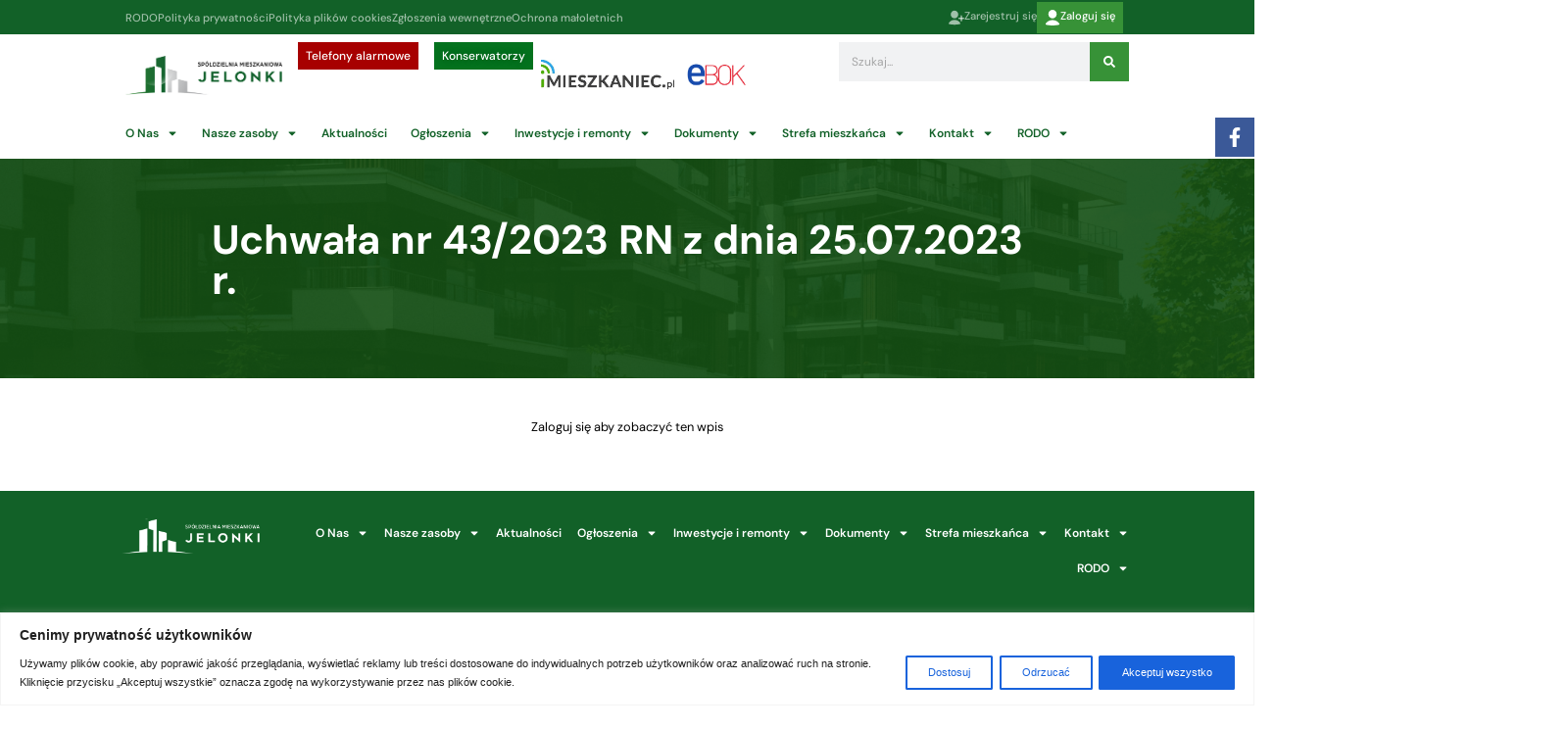

--- FILE ---
content_type: text/html; charset=UTF-8
request_url: https://smjelonki.pl/uchwala-nr-43_2023-rn-z-dnia-25-07-2023-r/
body_size: 65037
content:
<!doctype html>
<html lang="pl-PL">
<head>
	<meta charset="UTF-8">
	<meta name="viewport" content="width=device-width, initial-scale=1">
	<link rel="profile" href="https://gmpg.org/xfn/11">
	
<!-- MapPress Easy Google Maps Version:2.95.3 (https://www.mappresspro.com) -->
<style>
#wpadminbar #wp-admin-bar-wsm_free_top_button .ab-icon:before {
	content: "\f239";
	color: #FF9800;
	top: 3px;
}
</style><meta name='robots' content='index, follow, max-image-preview:large, max-snippet:-1, max-video-preview:-1' />
<meta name="dlm-version" content="5.1.6">
	<!-- This site is optimized with the Yoast SEO plugin v26.7 - https://yoast.com/wordpress/plugins/seo/ -->
	<title>Uchwała nr 43/2023 RN z dnia 25.07.2023 r. - Spółdzielnia Mieszkaniowa Jelonki</title>
	<link rel="canonical" href="https://smjelonki.pl/uchwala-nr-43_2023-rn-z-dnia-25-07-2023-r/" />
	<meta property="og:locale" content="pl_PL" />
	<meta property="og:type" content="article" />
	<meta property="og:title" content="Uchwała nr 43/2023 RN z dnia 25.07.2023 r. - Spółdzielnia Mieszkaniowa Jelonki" />
	<meta property="og:description" content="Zaloguj się aby zobaczyć ten wpis" />
	<meta property="og:url" content="https://smjelonki.pl/uchwala-nr-43_2023-rn-z-dnia-25-07-2023-r/" />
	<meta property="og:site_name" content="Spółdzielnia Mieszkaniowa Jelonki" />
	<meta property="article:published_time" content="2024-02-12T13:31:58+00:00" />
	<meta property="article:modified_time" content="2024-02-12T13:32:24+00:00" />
	<meta property="og:image" content="https://smjelonki.pl/wp-content/uploads/2023/11/logo_smjelonki-1024x436.jpg" />
	<meta property="og:image:width" content="1199" />
	<meta property="og:image:height" content="510" />
	<meta property="og:image:type" content="image/jpeg" />
	<meta name="author" content="admin" />
	<meta name="twitter:card" content="summary_large_image" />
	<meta name="twitter:label1" content="Napisane przez" />
	<meta name="twitter:data1" content="admin" />
	<script type="application/ld+json" class="yoast-schema-graph">{"@context":"https://schema.org","@graph":[{"@type":"Article","@id":"https://smjelonki.pl/uchwala-nr-43_2023-rn-z-dnia-25-07-2023-r/#article","isPartOf":{"@id":"https://smjelonki.pl/uchwala-nr-43_2023-rn-z-dnia-25-07-2023-r/"},"author":{"name":"admin","@id":"https://smjelonki.pl/#/schema/person/df1db9133373f88c268405b8b6b737c8"},"headline":"Uchwała nr 43/2023 RN z dnia 25.07.2023 r.","datePublished":"2024-02-12T13:31:58+00:00","dateModified":"2024-02-12T13:32:24+00:00","mainEntityOfPage":{"@id":"https://smjelonki.pl/uchwala-nr-43_2023-rn-z-dnia-25-07-2023-r/"},"wordCount":13,"commentCount":0,"publisher":{"@id":"https://smjelonki.pl/#organization"},"articleSection":["Uchwały RN z 2023 r."],"inLanguage":"pl-PL"},{"@type":"WebPage","@id":"https://smjelonki.pl/uchwala-nr-43_2023-rn-z-dnia-25-07-2023-r/","url":"https://smjelonki.pl/uchwala-nr-43_2023-rn-z-dnia-25-07-2023-r/","name":"Uchwała nr 43/2023 RN z dnia 25.07.2023 r. - Spółdzielnia Mieszkaniowa Jelonki","isPartOf":{"@id":"https://smjelonki.pl/#website"},"datePublished":"2024-02-12T13:31:58+00:00","dateModified":"2024-02-12T13:32:24+00:00","breadcrumb":{"@id":"https://smjelonki.pl/uchwala-nr-43_2023-rn-z-dnia-25-07-2023-r/#breadcrumb"},"inLanguage":"pl-PL","potentialAction":[{"@type":"ReadAction","target":["https://smjelonki.pl/uchwala-nr-43_2023-rn-z-dnia-25-07-2023-r/"]}]},{"@type":"BreadcrumbList","@id":"https://smjelonki.pl/uchwala-nr-43_2023-rn-z-dnia-25-07-2023-r/#breadcrumb","itemListElement":[{"@type":"ListItem","position":1,"name":"Strona główna","item":"https://smjelonki.pl/"},{"@type":"ListItem","position":2,"name":"Aktualności","item":"https://smjelonki.pl/aktualnosci/"},{"@type":"ListItem","position":3,"name":"Uchwała nr 43/2023 RN z dnia 25.07.2023 r."}]},{"@type":"WebSite","@id":"https://smjelonki.pl/#website","url":"https://smjelonki.pl/","name":"Spółdzielnia Mieszkaniowa Jelonki","description":"","publisher":{"@id":"https://smjelonki.pl/#organization"},"potentialAction":[{"@type":"SearchAction","target":{"@type":"EntryPoint","urlTemplate":"https://smjelonki.pl/?s={search_term_string}"},"query-input":{"@type":"PropertyValueSpecification","valueRequired":true,"valueName":"search_term_string"}}],"inLanguage":"pl-PL"},{"@type":"Organization","@id":"https://smjelonki.pl/#organization","name":"SM Jelonki","url":"https://smjelonki.pl/","logo":{"@type":"ImageObject","inLanguage":"pl-PL","@id":"https://smjelonki.pl/#/schema/logo/image/","url":"https://smjelonki.pl/wp-content/uploads/2023/11/logo_smjelonki.jpg","contentUrl":"https://smjelonki.pl/wp-content/uploads/2023/11/logo_smjelonki.jpg","width":1199,"height":510,"caption":"SM Jelonki"},"image":{"@id":"https://smjelonki.pl/#/schema/logo/image/"}},{"@type":"Person","@id":"https://smjelonki.pl/#/schema/person/df1db9133373f88c268405b8b6b737c8","name":"admin","image":{"@type":"ImageObject","inLanguage":"pl-PL","@id":"https://smjelonki.pl/#/schema/person/image/","url":"https://secure.gravatar.com/avatar/0dbe219918130cd3d51b183f0c64e688fa53b83e15f6cd113b110cb6e6862fb8?s=96&d=mm&r=g","contentUrl":"https://secure.gravatar.com/avatar/0dbe219918130cd3d51b183f0c64e688fa53b83e15f6cd113b110cb6e6862fb8?s=96&d=mm&r=g","caption":"admin"},"sameAs":["https://www.smjelonki.pl"],"url":"https://smjelonki.pl/author/admin/"}]}</script>
	<!-- / Yoast SEO plugin. -->


<link rel='dns-prefetch' href='//maps.google.com' />
<link rel="alternate" type="application/rss+xml" title="Spółdzielnia Mieszkaniowa Jelonki &raquo; Kanał z wpisami" href="https://smjelonki.pl/feed/" />
<link rel="alternate" title="oEmbed (JSON)" type="application/json+oembed" href="https://smjelonki.pl/wp-json/oembed/1.0/embed?url=https%3A%2F%2Fsmjelonki.pl%2Fuchwala-nr-43_2023-rn-z-dnia-25-07-2023-r%2F" />
<link rel="alternate" title="oEmbed (XML)" type="text/xml+oembed" href="https://smjelonki.pl/wp-json/oembed/1.0/embed?url=https%3A%2F%2Fsmjelonki.pl%2Fuchwala-nr-43_2023-rn-z-dnia-25-07-2023-r%2F&#038;format=xml" />
<style id='wp-img-auto-sizes-contain-inline-css'>
img:is([sizes=auto i],[sizes^="auto," i]){contain-intrinsic-size:3000px 1500px}
/*# sourceURL=wp-img-auto-sizes-contain-inline-css */
</style>
<link rel='stylesheet' id='fluentform-elementor-widget-css' href='https://smjelonki.pl/wp-content/plugins/fluentform/assets/css/fluent-forms-elementor-widget.css?ver=6.1.14' media='all' />
<link rel='stylesheet' id='embedpress-css-css' href='https://smjelonki.pl/wp-content/plugins/embedpress/assets/css/embedpress.css?ver=1767618402' media='all' />
<link rel='stylesheet' id='embedpress-blocks-style-css' href='https://smjelonki.pl/wp-content/plugins/embedpress/assets/css/blocks.build.css?ver=1767618402' media='all' />
<link rel='stylesheet' id='embedpress-lazy-load-css-css' href='https://smjelonki.pl/wp-content/plugins/embedpress/assets/css/lazy-load.css?ver=1767618402' media='all' />
<style id='wp-emoji-styles-inline-css'>

	img.wp-smiley, img.emoji {
		display: inline !important;
		border: none !important;
		box-shadow: none !important;
		height: 1em !important;
		width: 1em !important;
		margin: 0 0.07em !important;
		vertical-align: -0.1em !important;
		background: none !important;
		padding: 0 !important;
	}
/*# sourceURL=wp-emoji-styles-inline-css */
</style>
<link rel='stylesheet' id='wp-block-library-css' href='https://smjelonki.pl/wp-includes/css/dist/block-library/style.min.css?ver=6.9' media='all' />
<link rel='stylesheet' id='mappress-leaflet-css' href='https://smjelonki.pl/wp-content/plugins/mappress-google-maps-for-wordpress/lib/leaflet/leaflet.css?ver=1.7.1' media='all' />
<link rel='stylesheet' id='mappress-css' href='https://smjelonki.pl/wp-content/plugins/mappress-google-maps-for-wordpress/css/mappress.css?ver=2.95.3' media='all' />
<link rel='stylesheet' id='ap-block-posts-style-css' href='https://smjelonki.pl/wp-content/plugins/advanced-post-block/build/view.css?ver=6.9' media='all' />
<style id='advanced-posts-listing-advanced-posts-listing-block-style-inline-css'>
/*!*************************************************************************************************************************************************************************************************************************!*\
  !*** css ./node_modules/@wordpress/scripts/node_modules/css-loader/dist/cjs.js??ruleSet[1].rules[2].use[1]!./node_modules/postcss-loader/dist/cjs.js??ruleSet[1].rules[2].use[2]!./src/layouts/Slider/Slidermodule.css ***!
  \*************************************************************************************************************************************************************************************************************************/
/* Keyframe
===========================================================================*/

@keyframes fade-in {
  from {
    opacity: 0;
  }
  to {
    opacity: 1;
  }
}

.slider-container {
  position: relative;
  padding-inline: 30px;
}

.slider .slide {
  animation: fade-in 1s cubic-bezier(0.4, 0, 0.2, 1) 1;
}

.slider-container .slider-button {
  position: absolute;
  top: 50%;
  transform: translateY(-50%);
  background-color: rgba(100, 100, 100, 0.6);
  border: 0 none !important;
  border-radius: 50%;
  color: #ffffff;
  font-size: 1.5rem;
  cursor: pointer;
  z-index: 2;
  padding: 5px;
  display: flex;
  align-items: center;
  justify-content: center;
  height: 55px;
  width: 55px;
  transition: background-color 0.2s ease-in-out;
}

.slider-container .slider-button:hover {
  background-color: rgba(100, 100, 100, 0.9);
}

.slider-container .prev {
  left: 0;
}

.slider-container .next {
  right: 0;
}

/*!*********************************************************************************************************************************************************************************************************************!*\
  !*** css ./node_modules/@wordpress/scripts/node_modules/css-loader/dist/cjs.js??ruleSet[1].rules[2].use[1]!./node_modules/postcss-loader/dist/cjs.js??ruleSet[1].rules[2].use[2]!./src/layouts/grid/Gridmodule.css ***!
  \*********************************************************************************************************************************************************************************************************************/
/* -----------------------------------------------------------------------------
// This file contains styles that are specific to the Grid Module layout.
------------------------------------------------------------------------------*/
.grid-layout {
  display: grid;
  grid-template-columns: 1fr; /* Default for mobile-first approach */
  gap: 30px;
}

/* For tablets and larger screens */
@media screen and (min-width: 600px) {
  .grid-layout {
    grid-template-columns: repeat(2, 1fr);
  }
}

/* For larger desktops and high resolution screens */
@media screen and (min-width: 992px) {
  .grid-layout {
    grid-template-columns: repeat(3, 1fr);
  }
}

/*!***********************************************************************************************************************************************************************************************************************************!*\
  !*** css ./node_modules/@wordpress/scripts/node_modules/css-loader/dist/cjs.js??ruleSet[1].rules[2].use[1]!./node_modules/postcss-loader/dist/cjs.js??ruleSet[1].rules[2].use[2]!./src/layouts/Masanory/MasanoryLayoutmodule.css ***!
  \***********************************************************************************************************************************************************************************************************************************/
.masonry-layout {
    -moz-column-count: 1;
         column-count: 1; /* Default for mobile-first approach */
    -moz-column-gap: 30px;
         column-gap: 30px;
}

.masonry-layout .wep-card {
    -moz-column-break-inside: avoid;
         break-inside: avoid; /* Prevent columns from breaking inside elements */
}

/* Media Queries for responsiveness */

/* Small screens (landscape phones, 576px and up) */
@media (min-width: 576px) {
    .masonry-layout {
        -moz-column-count: 2;
             column-count: 2;
    }
}

/* Medium screens (tablets, 768px and up) */
@media (min-width: 768px) {
    .masonry-layout {
        -moz-column-count: 3;
             column-count: 3;
    }
}

/* Large screens (desktops, 992px and up) */
@media (min-width: 992px) {
    .masonry-layout {
        -moz-column-count: 4;
             column-count: 4;
    }
}
/*!***************************************************************************************************************************************************************************************************************************!*\
  !*** css ./node_modules/@wordpress/scripts/node_modules/css-loader/dist/cjs.js??ruleSet[1].rules[2].use[1]!./node_modules/postcss-loader/dist/cjs.js??ruleSet[1].rules[2].use[2]!./src/layouts/Overlay/OverlayLayout.css ***!
  \***************************************************************************************************************************************************************************************************************************/
.overlay-layout {
  display: grid;
  grid-template-columns: 1fr;
  gap: 30px;
}
/*!*********************************************************************************************************************************************************************************************************************************!*\
  !*** css ./node_modules/@wordpress/scripts/node_modules/css-loader/dist/cjs.js??ruleSet[1].rules[2].use[1]!./node_modules/postcss-loader/dist/cjs.js??ruleSet[1].rules[2].use[2]!./src/layouts/listingTwo/ListingLayoutTwo.css ***!
  \*********************************************************************************************************************************************************************************************************************************/
/* -----------------------------------------------------------------------------
// This file contains styles that are specific to the Grid Module layout.
------------------------------------------------------------------------------*/
.listing-layout {
  display: grid;
  grid-template-columns: 1fr; /* Default for mobile-first approach */
  gap: 30px;
}

.listing-layout .image-container:not(:last-child) {
  margin-bottom: 30px;
}

.listing-layout .image-container > img {
  display: block;
  max-width: 100%;
}

.listing-layout .meta-data {
  font-size: 0.75em;
  color: rgba(0, 0, 0, 0.6);
}

/*!***************************************************************************************************************************************************************************************************************************!*\
  !*** css ./node_modules/@wordpress/scripts/node_modules/css-loader/dist/cjs.js??ruleSet[1].rules[2].use[1]!./node_modules/postcss-loader/dist/cjs.js??ruleSet[1].rules[2].use[2]!./src/layouts/listing/ListingLayout.css ***!
  \***************************************************************************************************************************************************************************************************************************/

.listing-layout .post-container {
    display: flex;
    flex-direction: column;
    margin-bottom: 16px;
}

.listing-layout .post-container .image-container {
    
    width: 100%;
    text-align: left;
    margin-bottom: 20px;
}

.listing-layout .post-container .image-container .block-image {
    max-width: 100%;
    height: auto;
}

.listing-layout .post-container .post-title {
    font-size: 1.5rem;
    font-weight: bold;
    margin-bottom: 15px;
    line-height: 2rem;
}

.listing-layout .post-container .post-title .title {
    text-decoration: none !important;
    color: #333;
}

.listing-layout .post-container .meta-data {
    font-size: 0.875rem;
    color: #777;
    margin-bottom: 16px;
}
.listing-layout .post-container .meta-data p{
    margin-top: 0px;
    margin-bottom: 0px;
}
.listing-layout .post-container .post-content {
    /* font-size: 1rem; */
    color: #555;
    margin-bottom: 16px;
}

.listing-layout .post-container .read-more-btn {
    text-align: left;
    /* margin-top: 1rem; */
    margin-bottom: 1rem;
}

.listing-layout .post-container .read-more-btn .read-more-button {
    text-decoration: none !important; 
    color: #fff;
    padding: 10px 20px;
    font-size: 1rem;
    border-radius: 4px;
    background-color: #3896fb;
}


/*!**********************************************************************************************************************************************************************************************************!*\
  !*** css ./node_modules/@wordpress/scripts/node_modules/css-loader/dist/cjs.js??ruleSet[1].rules[2].use[1]!./node_modules/postcss-loader/dist/cjs.js??ruleSet[1].rules[2].use[2]!./src/styles/index.css ***!
  \**********************************************************************************************************************************************************************************************************/
/*=========================================================================
# Project Overview
===========================================================================
Project Name    : Advanced posts listing 
Author          : Weplugins
Version         : 1.0.7
Created On      : 15 Fab 2025
Last Updated    : 15 Fab 2025
Description     : This stylesheet is designed for an weplugins. 
                  Includes responsive design principles and accessibility.
===========================================================================*/

/* Embed font family
===========================================================================*/
@charset "UTF-8";

/* Variables
===========================================================================*/
:root {
  --wep-black: #000000;
  --wep-white: #ffffff;
  --wep-primary: #4390ff;
  --wep-primary-hover: #1572f5;
  --wep-secondary: #fafafa;
  --wep-dark: #23272f;

  /* Link */
  --wep-link-color: inherit;
  --wep-link-hover-color: inherit;
  --wep-link-text-decoration: none;

  /* Default Props */
  --wep-body-color: #484848;
  --wep-body-bg: var(--wep-white);
  --wep-body-font-family: inherit;
  --wep-body-font-size: 16px;
  --wep-body-font-weight: 400;
  --wep-body-line-height: 1.3;

  /* Border */
  --wep-border-width: 1px;
  --wep-border-style: solid;
  --wep-border-color: #dedede;

  /* Heading */
  --wep-heading-color: inherit;
  --wep-heading-font-weight: inherit;
  --wep-heading-line-height: inherit;

  /* Other Variables */
  --wep-spacer: 1rem;
  --wep-border-radius: 0.8rem;
  --wep-border-radius-sm: 0.6rem;
  --wep-border-radius-lg: 1rem;
  --wep-border-radius-circle: 50%;
  --wep-box-shadow: 0 2px 6px rgba(0, 0, 0, 0.1);
  --wep-box-shadow-lg: 0 2px 6px rgba(0, 0, 0, 0.1);
}

*,
*::before,
*::after {
  box-sizing: border-box;
}

@media (prefers-reduced-motion: no-preference) {
  :root {
    scroll-behavior: smooth;
  }
}

/* Browser native scrollbar
===========================================================================*/
* {
  scrollbar-width: thin !important;
  scrollbar-color: rgba(0, 0, 0, 0.25) transparent;
}

::-webkit-scrollbar {
  width: 4px;
}

::-webkit-scrollbar:horizontal {
  height: 4px;
}

::-webkit-scrollbar-track {
  border-radius: 4px;
  background: transparent;
}

::-webkit-scrollbar-thumb {
  border-radius: 4px;
  background: rgba(0, 0, 0, 0.2);
}

::-webkit-scrollbar-thumb:hover {
  background: rgba(0, 0, 0, 0.4);
}

::-webkit-scrollbar-thumb:window-inactive {
  background: rgba(0, 0, 0, 0.2);
}

/* Defaulting
===========================================================================*/
ol,
ul,
dl {
  margin-top: 0;
  margin-bottom: 0;
}

ol ol,
ul ul,
ol ul,
ul ol {
  margin-bottom: 0;
}

.wep-root :is(h6, h5, h4, h3, h2, h1) {
  margin-top: 0;
  margin-bottom: 0;
}

.wep-root a {
  -webkit-text-decoration: var(--wep-link-text-decoration) !important;
          text-decoration: var(--wep-link-text-decoration) !important;
}

.wep-root a:hover,
.wep-root a:focus {
  outline: 0 none;
}

.wep-root a > code {
  color: inherit;
}

.wep-root a:not([href]):not([class]),
.wep-root a:not([href]):not([class]):hover {
  color: inherit;
  -webkit-text-decoration: var(--wep-link-text-decoration);
          text-decoration: var(--wep-link-text-decoration);
}

.wep-root p {
  margin-top: 0;
  margin-bottom: 0;
}

.wep-root img {
  max-width: 100%;
}

/* Button
===========================================================================*/
.wep-btn {
  --wep-btn-padding-x: 20px;
  --wep-btn-padding-y: 12px;
  --wep-btn-font-family: inherit;
  --wep-btn-font-size: 16px;
  --wep-btn-font-weight: 500;
  --wep-btn-line-height: 18px;
  --wep-btn-color: #23272f;
  --wep-btn-bg: transparent;
  --wep-btn-border-width: var(--wep-border-width);
  --wep-btn-border-color: transparent;
  --wep-btn-border-radius: 8px;
  --wep-btn-hover-border-color: transparent;
  display: inline-flex;
  padding: var(--wep-btn-padding-y) var(--wep-btn-padding-x);
  font-family: var(--wep-btn-font-family);
  font-size: var(--wep-btn-font-size);
  font-weight: var(--wep-btn-font-weight);
  line-height: var(--wep-btn-line-height);
  color: var(--wep-btn-color) !important;
  text-align: center;
  text-decoration: none !important;
  vertical-align: middle;
  cursor: pointer;
  -webkit-user-select: none;
     -moz-user-select: none;
          user-select: none;
  border: var(--wep-btn-border-width) solid var(--wep-btn-border-color);
  border-radius: var(--wep-btn-border-radius);
  background-color: var(--wep-btn-bg);
  transition:
    color 0.15s ease-in-out,
    background-color 0.15s ease-in-out,
    border-color 0.15s ease-in-out,
    box-shadow 0.15s ease-in-out;
}

@media (prefers-reduced-motion: reduce) {
  .wep-btn {
    transition: none;
  }
}

.wep-btn:hover,
.wep-btn:focus {
  color: var(--wep-btn-hover-color) !important;
  background-color: var(--wep-btn-hover-bg);
  border-color: var(--wep-btn-hover-border-color);
}

.wep-btn:focus-visible {
  color: var(--wep-btn-hover-color);
  background-color: var(--wep-btn-hover-bg);
  border-color: var(--wep-btn-hover-border-color);
  outline: 0;
}

.wep-btn-primary {
  --wep-btn-color: #fff;
  --wep-btn-bg: var(--wep-primary);
  --wep-btn-hover-color: #fff;
  --wep-btn-hover-bg: var(--wep-primary-hover);
}

.wep-btn-outline-primary {
  --wep-btn-color: var(--wep-primary);
  --wep-btn-border-color: var(--wep-primary);
  --wep-btn-hover-color: #fff;
  --wep-btn-hover-bg: var(--wep-primary);
  --wep-btn-hover-border-color: var(--wep-primary);
}

/* Card
===========================================================================*/
.wep-card {
  --wep-card-spacer-y: 30px;
  --wep-card-spacer-x: 30px;
  --wep-card-title-spacer-y: 5px;
  --wep-card-title-color: #202124;
  --wep-card-border-width: var(--wep-border-width);
  --wep-card-border-color: #ebf1fa;
  --wep-card-border-radius: 20px;
  --wep-card-inner-border-radius: var(--wep-card-border-radius);
  --wep-card-cap-padding-y: 30px;
  --wep-card-cap-padding-x: 30px;
  --wep-card-cap-bg: transparent;
  --wep-card-cap-color: #202124;
  --wep-card-bg: var(--wep-secondary);
  position: relative;
  display: flex;
  flex-direction: column;
  min-width: 0;
  color: var(--wep-body-color);
  word-wrap: break-word;
  background-color: var(--wep-card-bg);
  background-clip: border-box;
  border-radius: var(--wep-card-border-radius);
}

.wep-card-full-height {
  height: calc(100% - var(--wep-card-spacer-y));
}

.wep-card .meta-data {
  font-size: 0.875em;
  color: rgba(0, 0, 0, 0.4);
}

.wep-card-body .wep-card-heading:not(:last-child) {
  margin-bottom: 20px;
}

.wep-card-body {
  flex: 1 1 auto;
  padding: var(--wep-card-spacer-y) var(--wep-card-spacer-x);
}

.wep-card-title {
  margin-bottom: var(--wep-card-title-spacer-y) !important;
  color: var(--wep-card-title-color);
}

.wep-card-title a {
  color: inherit !important;
  text-decoration: none !important;
}

.wep-card-title a:hover,
.wep-card-title a:focus {
  color: var(--wep-link-hover-color);
}

.wep-card-text p {
  margin-bottom: 2rem;
}

.wep-card-title:last-child,
.wep-card-text p:last-child {
  margin-bottom: 0 !important;
}

.wep-card-header {
  position: relative;
  padding: var(--wep-card-cap-padding-y) var(--wep-card-cap-padding-x);
  margin-bottom: 0;
  color: var(--wep-card-cap-color);
  background-color: var(--wep-card-cap-bg);
  display: flex;
  align-items: center;
  flex-wrap: wrap;
}

.wep-card-body + .wep-card-footer,
.wep-card-header + .wep-card-body {
  padding-top: 0;
}

.wep-card-header:first-child {
  border-radius: var(--wep-card-inner-border-radius)
    var(--wep-card-inner-border-radius) 0 0;
}

.wep-card-footer {
  padding: var(--wep-card-cap-padding-y) var(--wep-card-cap-padding-x);
  color: var(--wep-card-cap-color);
  background-color: var(--wep-card-cap-bg);
}

.wep-card-footer:last-child {
  border-radius: 0 0 var(--wep-card-inner-border-radius)
    var(--wep-card-inner-border-radius);
}

.wep-card-img {
  position: relative;
  flex-shrink: 0;
  width: 100%;
  height: 200px;
  overflow: hidden;
  border-top-left-radius: var(--wep-card-inner-border-radius);
  border-top-right-radius: var(--wep-card-inner-border-radius);
}

.wep-card-img .wep-chip {
  position: absolute;
  bottom: 10px;
  left: 10px;
  z-index: 2;
}

.wep-card-img .wep-chip.right {
  left: auto;
  right: 10px;
}

.wep-card-img > img {
  width: 100%;
  height: 100%;
  -o-object-fit: cover;
     object-fit: cover;
}

/* Card Image Overlay */
.wep-card-img-overlay {
  flex: 1 1 auto;
  background-color: rgba(0, 0, 0, 0.6);
  color: var(--wep-white);
  border-radius: var(--wep-card-inner-border-radius);
}

.wep-card-img-overlay :is(.wep-card-title, .meta-data) {
  color: var(--wep-white);
}

/* Card Horizontal */
@media screen and (min-width: 576px) {
  .wep-card.wep-card-horizontal {
    flex-direction: row;
  }

  .wep-card-horizontal .wep-card-img {
    position: relative;
    height: auto;
    width: 220px;
    overflow: hidden;
    border-radius: var(--wep-card-inner-border-radius);
  }

  .wep-card-horizontal .wep-card-heading:not(:last-child) {
    margin-bottom: 10px;
  }

  .wep-card-horizontal .wep-card-footer {
    flex-shrink: 0;
    padding-left: 0;
    padding-top: var(--wep-card-spacer-y);
  }
}

/* Chip
===========================================================================*/
.wep-chip {
  --wep-chip-padding-y: 4px;
  --wep-chip-padding-x: 12px;
  --wep-chip-color: #fff;
  --wep-chip-bg: rgba(0, 0, 0, 0.6);
  --wep-chip-font-size: 12px;
  --wep-chip-border-radius: 20px;
  display: inline-flex;
  align-items: center;
  color: var(--wep-chip-color);
  background: var(--wep-chip-bg);
  border-radius: var(--wep-chip-border-radius);
  font-size: var(--wep-chip-font-size);
  padding: var(--wep-chip-padding-y) var(--wep-chip-padding-x);
  text-transform: capitalize;
  white-space: nowrap;
}

.wep-chip-wrapper {
  display: flex;
  align-items: center;
  flex-wrap: wrap;
  gap: 5px;
}

/* Pagination
===========================================================================*/
.wep-pagination {
  --wep-pagination-bg: var(--wep-primary);
  --wep-pagination-color: var(--wep-white);
  --wep-pagination-border-color: var(--wep-border-color);
  display: flex;
  align-items: center;
  justify-content: center;
  color: var(--wep-black);
  font-size: 14px;
  margin-bottom: 30px;
}

.wep-pagination:not(:first-child) {
  margin-top: 30px;
}

.wep-pagination:not(.center).left {
  justify-content: flex-start;
}

.wep-pagination:not(.center).right {
  justify-content: flex-end;
}

.wep-pagination > .page-numbers,
.wep-pagination > button {
  background: transparent;
  border: 1px solid var(--wep-pagination-border-color);
  padding: 12px 20px;
  cursor: pointer;
  transition:
    color 0.15s ease-in-out,
    background-color 0.15s ease-in-out;
    text-decoration: none !important;
}

.wep-pagination > button[disabled],
.wep-pagination > button:disabled {
  pointer-events: none;
}

.wep-pagination > .page-numbers,
.wep-pagination > button:not(:first-child) {
  margin-left: -1px;
}

.wep-pagination .page-numbers:first-child,
.wep-pagination .wep-prev {
  border-top-left-radius: 6px;
  border-bottom-left-radius: 6px;
}
.wep-pagination .page-numbers:last-child,
.wep-pagination .wep-next {
  border-top-right-radius: 6px;
  border-bottom-right-radius: 6px;
}

.wep-pagination > .page-numbers.current,
.wep-pagination > .page-numbers:hover,
.wep-pagination > .page-numbers:focus,
.wep-pagination > button.active,
.wep-pagination > button:hover,
.wep-pagination > button:focus {
  background-color: var(--wep-pagination-bg);
  color: var(--wep-pagination-color);
}


/*# sourceMappingURL=index.css.map*/
/*# sourceURL=https://smjelonki.pl/wp-content/plugins/advanced-posts-listing/build/index.css */
</style>
<link rel='stylesheet' id='wp-components-css' href='https://smjelonki.pl/wp-includes/css/dist/components/style.min.css?ver=6.9' media='all' />
<link rel='stylesheet' id='wp-preferences-css' href='https://smjelonki.pl/wp-includes/css/dist/preferences/style.min.css?ver=6.9' media='all' />
<link rel='stylesheet' id='wp-block-editor-css' href='https://smjelonki.pl/wp-includes/css/dist/block-editor/style.min.css?ver=6.9' media='all' />
<link rel='stylesheet' id='popup-maker-block-library-style-css' href='https://smjelonki.pl/wp-content/plugins/popup-maker/dist/packages/block-library-style.css?ver=dbea705cfafe089d65f1' media='all' />
<style id='pdfemb-pdf-embedder-viewer-style-inline-css'>
.wp-block-pdfemb-pdf-embedder-viewer{max-width:none}

/*# sourceURL=https://smjelonki.pl/wp-content/plugins/pdf-embedder/block/build/style-index.css */
</style>
<style id='global-styles-inline-css'>
:root{--wp--preset--aspect-ratio--square: 1;--wp--preset--aspect-ratio--4-3: 4/3;--wp--preset--aspect-ratio--3-4: 3/4;--wp--preset--aspect-ratio--3-2: 3/2;--wp--preset--aspect-ratio--2-3: 2/3;--wp--preset--aspect-ratio--16-9: 16/9;--wp--preset--aspect-ratio--9-16: 9/16;--wp--preset--color--black: #000000;--wp--preset--color--cyan-bluish-gray: #abb8c3;--wp--preset--color--white: #ffffff;--wp--preset--color--pale-pink: #f78da7;--wp--preset--color--vivid-red: #cf2e2e;--wp--preset--color--luminous-vivid-orange: #ff6900;--wp--preset--color--luminous-vivid-amber: #fcb900;--wp--preset--color--light-green-cyan: #7bdcb5;--wp--preset--color--vivid-green-cyan: #00d084;--wp--preset--color--pale-cyan-blue: #8ed1fc;--wp--preset--color--vivid-cyan-blue: #0693e3;--wp--preset--color--vivid-purple: #9b51e0;--wp--preset--gradient--vivid-cyan-blue-to-vivid-purple: linear-gradient(135deg,rgb(6,147,227) 0%,rgb(155,81,224) 100%);--wp--preset--gradient--light-green-cyan-to-vivid-green-cyan: linear-gradient(135deg,rgb(122,220,180) 0%,rgb(0,208,130) 100%);--wp--preset--gradient--luminous-vivid-amber-to-luminous-vivid-orange: linear-gradient(135deg,rgb(252,185,0) 0%,rgb(255,105,0) 100%);--wp--preset--gradient--luminous-vivid-orange-to-vivid-red: linear-gradient(135deg,rgb(255,105,0) 0%,rgb(207,46,46) 100%);--wp--preset--gradient--very-light-gray-to-cyan-bluish-gray: linear-gradient(135deg,rgb(238,238,238) 0%,rgb(169,184,195) 100%);--wp--preset--gradient--cool-to-warm-spectrum: linear-gradient(135deg,rgb(74,234,220) 0%,rgb(151,120,209) 20%,rgb(207,42,186) 40%,rgb(238,44,130) 60%,rgb(251,105,98) 80%,rgb(254,248,76) 100%);--wp--preset--gradient--blush-light-purple: linear-gradient(135deg,rgb(255,206,236) 0%,rgb(152,150,240) 100%);--wp--preset--gradient--blush-bordeaux: linear-gradient(135deg,rgb(254,205,165) 0%,rgb(254,45,45) 50%,rgb(107,0,62) 100%);--wp--preset--gradient--luminous-dusk: linear-gradient(135deg,rgb(255,203,112) 0%,rgb(199,81,192) 50%,rgb(65,88,208) 100%);--wp--preset--gradient--pale-ocean: linear-gradient(135deg,rgb(255,245,203) 0%,rgb(182,227,212) 50%,rgb(51,167,181) 100%);--wp--preset--gradient--electric-grass: linear-gradient(135deg,rgb(202,248,128) 0%,rgb(113,206,126) 100%);--wp--preset--gradient--midnight: linear-gradient(135deg,rgb(2,3,129) 0%,rgb(40,116,252) 100%);--wp--preset--font-size--small: 13px;--wp--preset--font-size--medium: 20px;--wp--preset--font-size--large: 36px;--wp--preset--font-size--x-large: 42px;--wp--preset--spacing--20: 0.44rem;--wp--preset--spacing--30: 0.67rem;--wp--preset--spacing--40: 1rem;--wp--preset--spacing--50: 1.5rem;--wp--preset--spacing--60: 2.25rem;--wp--preset--spacing--70: 3.38rem;--wp--preset--spacing--80: 5.06rem;--wp--preset--shadow--natural: 6px 6px 9px rgba(0, 0, 0, 0.2);--wp--preset--shadow--deep: 12px 12px 50px rgba(0, 0, 0, 0.4);--wp--preset--shadow--sharp: 6px 6px 0px rgba(0, 0, 0, 0.2);--wp--preset--shadow--outlined: 6px 6px 0px -3px rgb(255, 255, 255), 6px 6px rgb(0, 0, 0);--wp--preset--shadow--crisp: 6px 6px 0px rgb(0, 0, 0);}:root { --wp--style--global--content-size: 800px;--wp--style--global--wide-size: 1200px; }:where(body) { margin: 0; }.wp-site-blocks > .alignleft { float: left; margin-right: 2em; }.wp-site-blocks > .alignright { float: right; margin-left: 2em; }.wp-site-blocks > .aligncenter { justify-content: center; margin-left: auto; margin-right: auto; }:where(.wp-site-blocks) > * { margin-block-start: 24px; margin-block-end: 0; }:where(.wp-site-blocks) > :first-child { margin-block-start: 0; }:where(.wp-site-blocks) > :last-child { margin-block-end: 0; }:root { --wp--style--block-gap: 24px; }:root :where(.is-layout-flow) > :first-child{margin-block-start: 0;}:root :where(.is-layout-flow) > :last-child{margin-block-end: 0;}:root :where(.is-layout-flow) > *{margin-block-start: 24px;margin-block-end: 0;}:root :where(.is-layout-constrained) > :first-child{margin-block-start: 0;}:root :where(.is-layout-constrained) > :last-child{margin-block-end: 0;}:root :where(.is-layout-constrained) > *{margin-block-start: 24px;margin-block-end: 0;}:root :where(.is-layout-flex){gap: 24px;}:root :where(.is-layout-grid){gap: 24px;}.is-layout-flow > .alignleft{float: left;margin-inline-start: 0;margin-inline-end: 2em;}.is-layout-flow > .alignright{float: right;margin-inline-start: 2em;margin-inline-end: 0;}.is-layout-flow > .aligncenter{margin-left: auto !important;margin-right: auto !important;}.is-layout-constrained > .alignleft{float: left;margin-inline-start: 0;margin-inline-end: 2em;}.is-layout-constrained > .alignright{float: right;margin-inline-start: 2em;margin-inline-end: 0;}.is-layout-constrained > .aligncenter{margin-left: auto !important;margin-right: auto !important;}.is-layout-constrained > :where(:not(.alignleft):not(.alignright):not(.alignfull)){max-width: var(--wp--style--global--content-size);margin-left: auto !important;margin-right: auto !important;}.is-layout-constrained > .alignwide{max-width: var(--wp--style--global--wide-size);}body .is-layout-flex{display: flex;}.is-layout-flex{flex-wrap: wrap;align-items: center;}.is-layout-flex > :is(*, div){margin: 0;}body .is-layout-grid{display: grid;}.is-layout-grid > :is(*, div){margin: 0;}body{padding-top: 0px;padding-right: 0px;padding-bottom: 0px;padding-left: 0px;}a:where(:not(.wp-element-button)){text-decoration: underline;}:root :where(.wp-element-button, .wp-block-button__link){background-color: #32373c;border-width: 0;color: #fff;font-family: inherit;font-size: inherit;font-style: inherit;font-weight: inherit;letter-spacing: inherit;line-height: inherit;padding-top: calc(0.667em + 2px);padding-right: calc(1.333em + 2px);padding-bottom: calc(0.667em + 2px);padding-left: calc(1.333em + 2px);text-decoration: none;text-transform: inherit;}.has-black-color{color: var(--wp--preset--color--black) !important;}.has-cyan-bluish-gray-color{color: var(--wp--preset--color--cyan-bluish-gray) !important;}.has-white-color{color: var(--wp--preset--color--white) !important;}.has-pale-pink-color{color: var(--wp--preset--color--pale-pink) !important;}.has-vivid-red-color{color: var(--wp--preset--color--vivid-red) !important;}.has-luminous-vivid-orange-color{color: var(--wp--preset--color--luminous-vivid-orange) !important;}.has-luminous-vivid-amber-color{color: var(--wp--preset--color--luminous-vivid-amber) !important;}.has-light-green-cyan-color{color: var(--wp--preset--color--light-green-cyan) !important;}.has-vivid-green-cyan-color{color: var(--wp--preset--color--vivid-green-cyan) !important;}.has-pale-cyan-blue-color{color: var(--wp--preset--color--pale-cyan-blue) !important;}.has-vivid-cyan-blue-color{color: var(--wp--preset--color--vivid-cyan-blue) !important;}.has-vivid-purple-color{color: var(--wp--preset--color--vivid-purple) !important;}.has-black-background-color{background-color: var(--wp--preset--color--black) !important;}.has-cyan-bluish-gray-background-color{background-color: var(--wp--preset--color--cyan-bluish-gray) !important;}.has-white-background-color{background-color: var(--wp--preset--color--white) !important;}.has-pale-pink-background-color{background-color: var(--wp--preset--color--pale-pink) !important;}.has-vivid-red-background-color{background-color: var(--wp--preset--color--vivid-red) !important;}.has-luminous-vivid-orange-background-color{background-color: var(--wp--preset--color--luminous-vivid-orange) !important;}.has-luminous-vivid-amber-background-color{background-color: var(--wp--preset--color--luminous-vivid-amber) !important;}.has-light-green-cyan-background-color{background-color: var(--wp--preset--color--light-green-cyan) !important;}.has-vivid-green-cyan-background-color{background-color: var(--wp--preset--color--vivid-green-cyan) !important;}.has-pale-cyan-blue-background-color{background-color: var(--wp--preset--color--pale-cyan-blue) !important;}.has-vivid-cyan-blue-background-color{background-color: var(--wp--preset--color--vivid-cyan-blue) !important;}.has-vivid-purple-background-color{background-color: var(--wp--preset--color--vivid-purple) !important;}.has-black-border-color{border-color: var(--wp--preset--color--black) !important;}.has-cyan-bluish-gray-border-color{border-color: var(--wp--preset--color--cyan-bluish-gray) !important;}.has-white-border-color{border-color: var(--wp--preset--color--white) !important;}.has-pale-pink-border-color{border-color: var(--wp--preset--color--pale-pink) !important;}.has-vivid-red-border-color{border-color: var(--wp--preset--color--vivid-red) !important;}.has-luminous-vivid-orange-border-color{border-color: var(--wp--preset--color--luminous-vivid-orange) !important;}.has-luminous-vivid-amber-border-color{border-color: var(--wp--preset--color--luminous-vivid-amber) !important;}.has-light-green-cyan-border-color{border-color: var(--wp--preset--color--light-green-cyan) !important;}.has-vivid-green-cyan-border-color{border-color: var(--wp--preset--color--vivid-green-cyan) !important;}.has-pale-cyan-blue-border-color{border-color: var(--wp--preset--color--pale-cyan-blue) !important;}.has-vivid-cyan-blue-border-color{border-color: var(--wp--preset--color--vivid-cyan-blue) !important;}.has-vivid-purple-border-color{border-color: var(--wp--preset--color--vivid-purple) !important;}.has-vivid-cyan-blue-to-vivid-purple-gradient-background{background: var(--wp--preset--gradient--vivid-cyan-blue-to-vivid-purple) !important;}.has-light-green-cyan-to-vivid-green-cyan-gradient-background{background: var(--wp--preset--gradient--light-green-cyan-to-vivid-green-cyan) !important;}.has-luminous-vivid-amber-to-luminous-vivid-orange-gradient-background{background: var(--wp--preset--gradient--luminous-vivid-amber-to-luminous-vivid-orange) !important;}.has-luminous-vivid-orange-to-vivid-red-gradient-background{background: var(--wp--preset--gradient--luminous-vivid-orange-to-vivid-red) !important;}.has-very-light-gray-to-cyan-bluish-gray-gradient-background{background: var(--wp--preset--gradient--very-light-gray-to-cyan-bluish-gray) !important;}.has-cool-to-warm-spectrum-gradient-background{background: var(--wp--preset--gradient--cool-to-warm-spectrum) !important;}.has-blush-light-purple-gradient-background{background: var(--wp--preset--gradient--blush-light-purple) !important;}.has-blush-bordeaux-gradient-background{background: var(--wp--preset--gradient--blush-bordeaux) !important;}.has-luminous-dusk-gradient-background{background: var(--wp--preset--gradient--luminous-dusk) !important;}.has-pale-ocean-gradient-background{background: var(--wp--preset--gradient--pale-ocean) !important;}.has-electric-grass-gradient-background{background: var(--wp--preset--gradient--electric-grass) !important;}.has-midnight-gradient-background{background: var(--wp--preset--gradient--midnight) !important;}.has-small-font-size{font-size: var(--wp--preset--font-size--small) !important;}.has-medium-font-size{font-size: var(--wp--preset--font-size--medium) !important;}.has-large-font-size{font-size: var(--wp--preset--font-size--large) !important;}.has-x-large-font-size{font-size: var(--wp--preset--font-size--x-large) !important;}
:root :where(.wp-block-pullquote){font-size: 1.5em;line-height: 1.6;}
/*# sourceURL=global-styles-inline-css */
</style>
<link rel='stylesheet' id='wp-gmap-embed-front-css-css' href='https://smjelonki.pl/wp-content/plugins/gmap-embed/public/assets/css/front_custom_style.css?ver=1737466859' media='all' />
<link rel='stylesheet' id='user-registration-general-css' href='https://smjelonki.pl/wp-content/plugins/user-registration/assets/css/user-registration.css?ver=5.0.3' media='all' />
<link rel='stylesheet' id='wsm-style-css' href='https://smjelonki.pl/wp-content/plugins/wp-stats-manager/css/style.css?ver=1.2' media='all' />
<link rel='stylesheet' id='yop-public-css' href='https://smjelonki.pl/wp-content/plugins/yop-poll/public/assets/css/yop-poll-public-6.5.39.css?ver=6.9' media='all' />
<link rel='stylesheet' id='eae-css-css' href='https://smjelonki.pl/wp-content/plugins/addon-elements-for-elementor-page-builder/assets/css/eae.min.css?ver=1.14.4' media='all' />
<link rel='stylesheet' id='eae-peel-css-css' href='https://smjelonki.pl/wp-content/plugins/addon-elements-for-elementor-page-builder/assets/lib/peel/peel.css?ver=1.14.4' media='all' />
<link rel='stylesheet' id='font-awesome-4-shim-css' href='https://smjelonki.pl/wp-content/plugins/elementor/assets/lib/font-awesome/css/v4-shims.min.css?ver=1.0' media='all' />
<link rel='stylesheet' id='font-awesome-5-all-css' href='https://smjelonki.pl/wp-content/plugins/elementor/assets/lib/font-awesome/css/all.min.css?ver=1.0' media='all' />
<link rel='stylesheet' id='vegas-css-css' href='https://smjelonki.pl/wp-content/plugins/addon-elements-for-elementor-page-builder/assets/lib/vegas/vegas.min.css?ver=2.4.0' media='all' />
<link rel='stylesheet' id='wppopups-base-css' href='https://smjelonki.pl/wp-content/plugins/wp-popups-lite/src/assets/css/wppopups-base.css?ver=2.2.0.3' media='all' />
<link rel='stylesheet' id='hello-elementor-css' href='https://smjelonki.pl/wp-content/themes/hello-elementor/assets/css/reset.css?ver=3.4.5' media='all' />
<link rel='stylesheet' id='hello-elementor-theme-style-css' href='https://smjelonki.pl/wp-content/themes/hello-elementor/assets/css/theme.css?ver=3.4.5' media='all' />
<link rel='stylesheet' id='hello-elementor-header-footer-css' href='https://smjelonki.pl/wp-content/themes/hello-elementor/assets/css/header-footer.css?ver=3.4.5' media='all' />
<link rel='stylesheet' id='elementor-frontend-css' href='https://smjelonki.pl/wp-content/plugins/elementor/assets/css/frontend.min.css?ver=3.34.1' media='all' />
<link rel='stylesheet' id='elementor-post-6-css' href='https://smjelonki.pl/wp-content/uploads/elementor/css/post-6.css?ver=1768524212' media='all' />
<link rel='stylesheet' id='widget-heading-css' href='https://smjelonki.pl/wp-content/plugins/elementor/assets/css/widget-heading.min.css?ver=3.34.1' media='all' />
<link rel='stylesheet' id='widget-image-css' href='https://smjelonki.pl/wp-content/plugins/elementor/assets/css/widget-image.min.css?ver=3.34.1' media='all' />
<link rel='stylesheet' id='widget-search-form-css' href='https://smjelonki.pl/wp-content/plugins/pro-elements/assets/css/widget-search-form.min.css?ver=3.34.0' media='all' />
<link rel='stylesheet' id='widget-icon-box-css' href='https://smjelonki.pl/wp-content/plugins/elementor/assets/css/widget-icon-box.min.css?ver=3.34.1' media='all' />
<link rel='stylesheet' id='widget-nav-menu-css' href='https://smjelonki.pl/wp-content/plugins/pro-elements/assets/css/widget-nav-menu.min.css?ver=3.34.0' media='all' />
<link rel='stylesheet' id='e-sticky-css' href='https://smjelonki.pl/wp-content/plugins/pro-elements/assets/css/modules/sticky.min.css?ver=3.34.0' media='all' />
<link rel='stylesheet' id='widget-social-icons-css' href='https://smjelonki.pl/wp-content/plugins/elementor/assets/css/widget-social-icons.min.css?ver=3.34.1' media='all' />
<link rel='stylesheet' id='e-apple-webkit-css' href='https://smjelonki.pl/wp-content/plugins/elementor/assets/css/conditionals/apple-webkit.min.css?ver=3.34.1' media='all' />
<link rel='stylesheet' id='elementor-post-177-css' href='https://smjelonki.pl/wp-content/uploads/elementor/css/post-177.css?ver=1768524212' media='all' />
<link rel='stylesheet' id='elementor-post-211-css' href='https://smjelonki.pl/wp-content/uploads/elementor/css/post-211.css?ver=1768524213' media='all' />
<link rel='stylesheet' id='elementor-post-184-css' href='https://smjelonki.pl/wp-content/uploads/elementor/css/post-184.css?ver=1768524213' media='all' />
<link rel='stylesheet' id='taxopress-frontend-css-css' href='https://smjelonki.pl/wp-content/plugins/simple-tags/assets/frontend/css/frontend.css?ver=3.43.0' media='all' />
<link rel='stylesheet' id='hello-elementor-child-style-css' href='https://smjelonki.pl/wp-content/themes/hello-theme-child-master/style.css?ver=2.0.0' media='all' />
<link rel='stylesheet' id='eael-general-css' href='https://smjelonki.pl/wp-content/plugins/essential-addons-for-elementor-lite/assets/front-end/css/view/general.min.css?ver=6.5.7' media='all' />
<link rel='stylesheet' id='elementor-gf-local-dmsans-css' href='https://smjelonki.pl/wp-content/uploads/elementor/google-fonts/css/dmsans.css?ver=1742469080' media='all' />
<script src="https://smjelonki.pl/wp-includes/js/jquery/jquery.min.js?ver=3.7.1" id="jquery-core-js"></script>
<script src="https://smjelonki.pl/wp-includes/js/jquery/jquery-migrate.min.js?ver=3.4.1" id="jquery-migrate-js"></script>
<script id="cookie-law-info-js-extra">
var _ckyConfig = {"_ipData":[],"_assetsURL":"https://smjelonki.pl/wp-content/plugins/cookie-law-info/lite/frontend/images/","_publicURL":"https://smjelonki.pl","_expiry":"365","_categories":[{"name":"niezb\u0119dny","slug":"necessary","isNecessary":true,"ccpaDoNotSell":true,"cookies":[],"active":true,"defaultConsent":{"gdpr":true,"ccpa":true}},{"name":"Funkcjonalny","slug":"functional","isNecessary":false,"ccpaDoNotSell":true,"cookies":[],"active":true,"defaultConsent":{"gdpr":false,"ccpa":false}},{"name":"Analityka","slug":"analytics","isNecessary":false,"ccpaDoNotSell":true,"cookies":[],"active":true,"defaultConsent":{"gdpr":false,"ccpa":false}},{"name":"Wyst\u0119p","slug":"performance","isNecessary":false,"ccpaDoNotSell":true,"cookies":[],"active":true,"defaultConsent":{"gdpr":false,"ccpa":false}},{"name":"Reklama","slug":"advertisement","isNecessary":false,"ccpaDoNotSell":true,"cookies":[],"active":true,"defaultConsent":{"gdpr":false,"ccpa":false}}],"_activeLaw":"gdpr","_rootDomain":"","_block":"1","_showBanner":"1","_bannerConfig":{"settings":{"type":"banner","preferenceCenterType":"popup","position":"bottom","applicableLaw":"gdpr"},"behaviours":{"reloadBannerOnAccept":false,"loadAnalyticsByDefault":false,"animations":{"onLoad":"animate","onHide":"sticky"}},"config":{"revisitConsent":{"status":true,"tag":"revisit-consent","position":"bottom-left","meta":{"url":"#"},"styles":{"background-color":"#0056A7"},"elements":{"title":{"type":"text","tag":"revisit-consent-title","status":true,"styles":{"color":"#0056a7"}}}},"preferenceCenter":{"toggle":{"status":true,"tag":"detail-category-toggle","type":"toggle","states":{"active":{"styles":{"background-color":"#1863DC"}},"inactive":{"styles":{"background-color":"#D0D5D2"}}}}},"categoryPreview":{"status":false,"toggle":{"status":true,"tag":"detail-category-preview-toggle","type":"toggle","states":{"active":{"styles":{"background-color":"#1863DC"}},"inactive":{"styles":{"background-color":"#D0D5D2"}}}}},"videoPlaceholder":{"status":true,"styles":{"background-color":"#000000","border-color":"#000000","color":"#ffffff"}},"readMore":{"status":false,"tag":"readmore-button","type":"link","meta":{"noFollow":true,"newTab":true},"styles":{"color":"#1863DC","background-color":"transparent","border-color":"transparent"}},"showMore":{"status":true,"tag":"show-desc-button","type":"button","styles":{"color":"#1863DC"}},"showLess":{"status":true,"tag":"hide-desc-button","type":"button","styles":{"color":"#1863DC"}},"alwaysActive":{"status":true,"tag":"always-active","styles":{"color":"#008000"}},"manualLinks":{"status":true,"tag":"manual-links","type":"link","styles":{"color":"#1863DC"}},"auditTable":{"status":true},"optOption":{"status":true,"toggle":{"status":true,"tag":"optout-option-toggle","type":"toggle","states":{"active":{"styles":{"background-color":"#1863dc"}},"inactive":{"styles":{"background-color":"#FFFFFF"}}}}}}},"_version":"3.3.9.1","_logConsent":"1","_tags":[{"tag":"accept-button","styles":{"color":"#FFFFFF","background-color":"#1863DC","border-color":"#1863DC"}},{"tag":"reject-button","styles":{"color":"#1863DC","background-color":"transparent","border-color":"#1863DC"}},{"tag":"settings-button","styles":{"color":"#1863DC","background-color":"transparent","border-color":"#1863DC"}},{"tag":"readmore-button","styles":{"color":"#1863DC","background-color":"transparent","border-color":"transparent"}},{"tag":"donotsell-button","styles":{"color":"#1863DC","background-color":"transparent","border-color":"transparent"}},{"tag":"show-desc-button","styles":{"color":"#1863DC"}},{"tag":"hide-desc-button","styles":{"color":"#1863DC"}},{"tag":"cky-always-active","styles":[]},{"tag":"cky-link","styles":[]},{"tag":"accept-button","styles":{"color":"#FFFFFF","background-color":"#1863DC","border-color":"#1863DC"}},{"tag":"revisit-consent","styles":{"background-color":"#0056A7"}}],"_shortCodes":[{"key":"cky_readmore","content":"\u003Ca href=\"#\" class=\"cky-policy\" aria-label=\"Polityka Cookie\" target=\"_blank\" rel=\"noopener\" data-cky-tag=\"readmore-button\"\u003EPolityka Cookie\u003C/a\u003E","tag":"readmore-button","status":false,"attributes":{"rel":"nofollow","target":"_blank"}},{"key":"cky_show_desc","content":"\u003Cbutton class=\"cky-show-desc-btn\" data-cky-tag=\"show-desc-button\" aria-label=\"Poka\u017c wi\u0119cej\"\u003EPoka\u017c wi\u0119cej\u003C/button\u003E","tag":"show-desc-button","status":true,"attributes":[]},{"key":"cky_hide_desc","content":"\u003Cbutton class=\"cky-show-desc-btn\" data-cky-tag=\"hide-desc-button\" aria-label=\"Poka\u017c mniej\"\u003EPoka\u017c mniej\u003C/button\u003E","tag":"hide-desc-button","status":true,"attributes":[]},{"key":"cky_optout_show_desc","content":"[cky_optout_show_desc]","tag":"optout-show-desc-button","status":true,"attributes":[]},{"key":"cky_optout_hide_desc","content":"[cky_optout_hide_desc]","tag":"optout-hide-desc-button","status":true,"attributes":[]},{"key":"cky_category_toggle_label","content":"[cky_{{status}}_category_label] [cky_preference_{{category_slug}}_title]","tag":"","status":true,"attributes":[]},{"key":"cky_enable_category_label","content":"W\u0142\u0105czy\u0107","tag":"","status":true,"attributes":[]},{"key":"cky_disable_category_label","content":"Wy\u0142\u0105czy\u0107","tag":"","status":true,"attributes":[]},{"key":"cky_video_placeholder","content":"\u003Cdiv class=\"video-placeholder-normal\" data-cky-tag=\"video-placeholder\" id=\"[UNIQUEID]\"\u003E\u003Cp class=\"video-placeholder-text-normal\" data-cky-tag=\"placeholder-title\"\u003EProsimy o zaakceptowanie zgody na pliki cookie\u003C/p\u003E\u003C/div\u003E","tag":"","status":true,"attributes":[]},{"key":"cky_enable_optout_label","content":"W\u0142\u0105czy\u0107","tag":"","status":true,"attributes":[]},{"key":"cky_disable_optout_label","content":"Wy\u0142\u0105czy\u0107","tag":"","status":true,"attributes":[]},{"key":"cky_optout_toggle_label","content":"[cky_{{status}}_optout_label] [cky_optout_option_title]","tag":"","status":true,"attributes":[]},{"key":"cky_optout_option_title","content":"Nie sprzedawaj i nie udost\u0119pniaj moich danych osobowych","tag":"","status":true,"attributes":[]},{"key":"cky_optout_close_label","content":"Blisko","tag":"","status":true,"attributes":[]},{"key":"cky_preference_close_label","content":"Blisko","tag":"","status":true,"attributes":[]}],"_rtl":"","_language":"pl","_providersToBlock":[]};
var _ckyStyles = {"css":".cky-overlay{background: #000000; opacity: 0.4; position: fixed; top: 0; left: 0; width: 100%; height: 100%; z-index: 99999999;}.cky-hide{display: none;}.cky-btn-revisit-wrapper{display: flex; align-items: center; justify-content: center; background: #0056a7; width: 45px; height: 45px; border-radius: 50%; position: fixed; z-index: 999999; cursor: pointer;}.cky-revisit-bottom-left{bottom: 15px; left: 15px;}.cky-revisit-bottom-right{bottom: 15px; right: 15px;}.cky-btn-revisit-wrapper .cky-btn-revisit{display: flex; align-items: center; justify-content: center; background: none; border: none; cursor: pointer; position: relative; margin: 0; padding: 0;}.cky-btn-revisit-wrapper .cky-btn-revisit img{max-width: fit-content; margin: 0; height: 30px; width: 30px;}.cky-revisit-bottom-left:hover::before{content: attr(data-tooltip); position: absolute; background: #4e4b66; color: #ffffff; left: calc(100% + 7px); font-size: 12px; line-height: 16px; width: max-content; padding: 4px 8px; border-radius: 4px;}.cky-revisit-bottom-left:hover::after{position: absolute; content: \"\"; border: 5px solid transparent; left: calc(100% + 2px); border-left-width: 0; border-right-color: #4e4b66;}.cky-revisit-bottom-right:hover::before{content: attr(data-tooltip); position: absolute; background: #4e4b66; color: #ffffff; right: calc(100% + 7px); font-size: 12px; line-height: 16px; width: max-content; padding: 4px 8px; border-radius: 4px;}.cky-revisit-bottom-right:hover::after{position: absolute; content: \"\"; border: 5px solid transparent; right: calc(100% + 2px); border-right-width: 0; border-left-color: #4e4b66;}.cky-revisit-hide{display: none;}.cky-consent-container{position: fixed; width: 100%; box-sizing: border-box; z-index: 9999999;}.cky-consent-container .cky-consent-bar{background: #ffffff; border: 1px solid; padding: 16.5px 24px; box-shadow: 0 -1px 10px 0 #acabab4d;}.cky-banner-bottom{bottom: 0; left: 0;}.cky-banner-top{top: 0; left: 0;}.cky-custom-brand-logo-wrapper .cky-custom-brand-logo{width: 100px; height: auto; margin: 0 0 12px 0;}.cky-notice .cky-title{color: #212121; font-weight: 700; font-size: 18px; line-height: 24px; margin: 0 0 12px 0;}.cky-notice-group{display: flex; justify-content: space-between; align-items: center; font-size: 14px; line-height: 24px; font-weight: 400;}.cky-notice-des *,.cky-preference-content-wrapper *,.cky-accordion-header-des *,.cky-gpc-wrapper .cky-gpc-desc *{font-size: 14px;}.cky-notice-des{color: #212121; font-size: 14px; line-height: 24px; font-weight: 400;}.cky-notice-des img{height: 25px; width: 25px;}.cky-consent-bar .cky-notice-des p,.cky-gpc-wrapper .cky-gpc-desc p,.cky-preference-body-wrapper .cky-preference-content-wrapper p,.cky-accordion-header-wrapper .cky-accordion-header-des p,.cky-cookie-des-table li div:last-child p{color: inherit; margin-top: 0; overflow-wrap: break-word;}.cky-notice-des P:last-child,.cky-preference-content-wrapper p:last-child,.cky-cookie-des-table li div:last-child p:last-child,.cky-gpc-wrapper .cky-gpc-desc p:last-child{margin-bottom: 0;}.cky-notice-des a.cky-policy,.cky-notice-des button.cky-policy{font-size: 14px; color: #1863dc; white-space: nowrap; cursor: pointer; background: transparent; border: 1px solid; text-decoration: underline;}.cky-notice-des button.cky-policy{padding: 0;}.cky-notice-des a.cky-policy:focus-visible,.cky-notice-des button.cky-policy:focus-visible,.cky-preference-content-wrapper .cky-show-desc-btn:focus-visible,.cky-accordion-header .cky-accordion-btn:focus-visible,.cky-preference-header .cky-btn-close:focus-visible,.cky-switch input[type=\"checkbox\"]:focus-visible,.cky-footer-wrapper a:focus-visible,.cky-btn:focus-visible{outline: 2px solid #1863dc; outline-offset: 2px;}.cky-btn:focus:not(:focus-visible),.cky-accordion-header .cky-accordion-btn:focus:not(:focus-visible),.cky-preference-content-wrapper .cky-show-desc-btn:focus:not(:focus-visible),.cky-btn-revisit-wrapper .cky-btn-revisit:focus:not(:focus-visible),.cky-preference-header .cky-btn-close:focus:not(:focus-visible),.cky-consent-bar .cky-banner-btn-close:focus:not(:focus-visible){outline: 0;}button.cky-show-desc-btn:not(:hover):not(:active){color: #1863dc; background: transparent;}button.cky-accordion-btn:not(:hover):not(:active),button.cky-banner-btn-close:not(:hover):not(:active),button.cky-btn-close:not(:hover):not(:active),button.cky-btn-revisit:not(:hover):not(:active){background: transparent;}.cky-consent-bar button:hover,.cky-modal.cky-modal-open button:hover,.cky-consent-bar button:focus,.cky-modal.cky-modal-open button:focus{text-decoration: none;}.cky-notice-btn-wrapper{display: flex; justify-content: center; align-items: center; margin-left: 15px;}.cky-notice-btn-wrapper .cky-btn{text-shadow: none; box-shadow: none;}.cky-btn{font-size: 14px; font-family: inherit; line-height: 24px; padding: 8px 27px; font-weight: 500; margin: 0 8px 0 0; border-radius: 2px; white-space: nowrap; cursor: pointer; text-align: center; text-transform: none; min-height: 0;}.cky-btn:hover{opacity: 0.8;}.cky-btn-customize{color: #1863dc; background: transparent; border: 2px solid #1863dc;}.cky-btn-reject{color: #1863dc; background: transparent; border: 2px solid #1863dc;}.cky-btn-accept{background: #1863dc; color: #ffffff; border: 2px solid #1863dc;}.cky-btn:last-child{margin-right: 0;}@media (max-width: 768px){.cky-notice-group{display: block;}.cky-notice-btn-wrapper{margin-left: 0;}.cky-notice-btn-wrapper .cky-btn{flex: auto; max-width: 100%; margin-top: 10px; white-space: unset;}}@media (max-width: 576px){.cky-notice-btn-wrapper{flex-direction: column;}.cky-custom-brand-logo-wrapper, .cky-notice .cky-title, .cky-notice-des, .cky-notice-btn-wrapper{padding: 0 28px;}.cky-consent-container .cky-consent-bar{padding: 16.5px 0;}.cky-notice-des{max-height: 40vh; overflow-y: scroll;}.cky-notice-btn-wrapper .cky-btn{width: 100%; padding: 8px; margin-right: 0;}.cky-notice-btn-wrapper .cky-btn-accept{order: 1;}.cky-notice-btn-wrapper .cky-btn-reject{order: 3;}.cky-notice-btn-wrapper .cky-btn-customize{order: 2;}}@media (max-width: 425px){.cky-custom-brand-logo-wrapper, .cky-notice .cky-title, .cky-notice-des, .cky-notice-btn-wrapper{padding: 0 24px;}.cky-notice-btn-wrapper{flex-direction: column;}.cky-btn{width: 100%; margin: 10px 0 0 0;}.cky-notice-btn-wrapper .cky-btn-customize{order: 2;}.cky-notice-btn-wrapper .cky-btn-reject{order: 3;}.cky-notice-btn-wrapper .cky-btn-accept{order: 1; margin-top: 16px;}}@media (max-width: 352px){.cky-notice .cky-title{font-size: 16px;}.cky-notice-des *{font-size: 12px;}.cky-notice-des, .cky-btn{font-size: 12px;}}.cky-modal.cky-modal-open{display: flex; visibility: visible; -webkit-transform: translate(-50%, -50%); -moz-transform: translate(-50%, -50%); -ms-transform: translate(-50%, -50%); -o-transform: translate(-50%, -50%); transform: translate(-50%, -50%); top: 50%; left: 50%; transition: all 1s ease;}.cky-modal{box-shadow: 0 32px 68px rgba(0, 0, 0, 0.3); margin: 0 auto; position: fixed; max-width: 100%; background: #ffffff; top: 50%; box-sizing: border-box; border-radius: 6px; z-index: 999999999; color: #212121; -webkit-transform: translate(-50%, 100%); -moz-transform: translate(-50%, 100%); -ms-transform: translate(-50%, 100%); -o-transform: translate(-50%, 100%); transform: translate(-50%, 100%); visibility: hidden; transition: all 0s ease;}.cky-preference-center{max-height: 79vh; overflow: hidden; width: 845px; overflow: hidden; flex: 1 1 0; display: flex; flex-direction: column; border-radius: 6px;}.cky-preference-header{display: flex; align-items: center; justify-content: space-between; padding: 22px 24px; border-bottom: 1px solid;}.cky-preference-header .cky-preference-title{font-size: 18px; font-weight: 700; line-height: 24px;}.cky-preference-header .cky-btn-close{margin: 0; cursor: pointer; vertical-align: middle; padding: 0; background: none; border: none; width: auto; height: auto; min-height: 0; line-height: 0; text-shadow: none; box-shadow: none;}.cky-preference-header .cky-btn-close img{margin: 0; height: 10px; width: 10px;}.cky-preference-body-wrapper{padding: 0 24px; flex: 1; overflow: auto; box-sizing: border-box;}.cky-preference-content-wrapper,.cky-gpc-wrapper .cky-gpc-desc{font-size: 14px; line-height: 24px; font-weight: 400; padding: 12px 0;}.cky-preference-content-wrapper{border-bottom: 1px solid;}.cky-preference-content-wrapper img{height: 25px; width: 25px;}.cky-preference-content-wrapper .cky-show-desc-btn{font-size: 14px; font-family: inherit; color: #1863dc; text-decoration: none; line-height: 24px; padding: 0; margin: 0; white-space: nowrap; cursor: pointer; background: transparent; border-color: transparent; text-transform: none; min-height: 0; text-shadow: none; box-shadow: none;}.cky-accordion-wrapper{margin-bottom: 10px;}.cky-accordion{border-bottom: 1px solid;}.cky-accordion:last-child{border-bottom: none;}.cky-accordion .cky-accordion-item{display: flex; margin-top: 10px;}.cky-accordion .cky-accordion-body{display: none;}.cky-accordion.cky-accordion-active .cky-accordion-body{display: block; padding: 0 22px; margin-bottom: 16px;}.cky-accordion-header-wrapper{cursor: pointer; width: 100%;}.cky-accordion-item .cky-accordion-header{display: flex; justify-content: space-between; align-items: center;}.cky-accordion-header .cky-accordion-btn{font-size: 16px; font-family: inherit; color: #212121; line-height: 24px; background: none; border: none; font-weight: 700; padding: 0; margin: 0; cursor: pointer; text-transform: none; min-height: 0; text-shadow: none; box-shadow: none;}.cky-accordion-header .cky-always-active{color: #008000; font-weight: 600; line-height: 24px; font-size: 14px;}.cky-accordion-header-des{font-size: 14px; line-height: 24px; margin: 10px 0 16px 0;}.cky-accordion-chevron{margin-right: 22px; position: relative; cursor: pointer;}.cky-accordion-chevron-hide{display: none;}.cky-accordion .cky-accordion-chevron i::before{content: \"\"; position: absolute; border-right: 1.4px solid; border-bottom: 1.4px solid; border-color: inherit; height: 6px; width: 6px; -webkit-transform: rotate(-45deg); -moz-transform: rotate(-45deg); -ms-transform: rotate(-45deg); -o-transform: rotate(-45deg); transform: rotate(-45deg); transition: all 0.2s ease-in-out; top: 8px;}.cky-accordion.cky-accordion-active .cky-accordion-chevron i::before{-webkit-transform: rotate(45deg); -moz-transform: rotate(45deg); -ms-transform: rotate(45deg); -o-transform: rotate(45deg); transform: rotate(45deg);}.cky-audit-table{background: #f4f4f4; border-radius: 6px;}.cky-audit-table .cky-empty-cookies-text{color: inherit; font-size: 12px; line-height: 24px; margin: 0; padding: 10px;}.cky-audit-table .cky-cookie-des-table{font-size: 12px; line-height: 24px; font-weight: normal; padding: 15px 10px; border-bottom: 1px solid; border-bottom-color: inherit; margin: 0;}.cky-audit-table .cky-cookie-des-table:last-child{border-bottom: none;}.cky-audit-table .cky-cookie-des-table li{list-style-type: none; display: flex; padding: 3px 0;}.cky-audit-table .cky-cookie-des-table li:first-child{padding-top: 0;}.cky-cookie-des-table li div:first-child{width: 100px; font-weight: 600; word-break: break-word; word-wrap: break-word;}.cky-cookie-des-table li div:last-child{flex: 1; word-break: break-word; word-wrap: break-word; margin-left: 8px;}.cky-footer-shadow{display: block; width: 100%; height: 40px; background: linear-gradient(180deg, rgba(255, 255, 255, 0) 0%, #ffffff 100%); position: absolute; bottom: calc(100% - 1px);}.cky-footer-wrapper{position: relative;}.cky-prefrence-btn-wrapper{display: flex; flex-wrap: wrap; align-items: center; justify-content: center; padding: 22px 24px; border-top: 1px solid;}.cky-prefrence-btn-wrapper .cky-btn{flex: auto; max-width: 100%; text-shadow: none; box-shadow: none;}.cky-btn-preferences{color: #1863dc; background: transparent; border: 2px solid #1863dc;}.cky-preference-header,.cky-preference-body-wrapper,.cky-preference-content-wrapper,.cky-accordion-wrapper,.cky-accordion,.cky-accordion-wrapper,.cky-footer-wrapper,.cky-prefrence-btn-wrapper{border-color: inherit;}@media (max-width: 845px){.cky-modal{max-width: calc(100% - 16px);}}@media (max-width: 576px){.cky-modal{max-width: 100%;}.cky-preference-center{max-height: 100vh;}.cky-prefrence-btn-wrapper{flex-direction: column;}.cky-accordion.cky-accordion-active .cky-accordion-body{padding-right: 0;}.cky-prefrence-btn-wrapper .cky-btn{width: 100%; margin: 10px 0 0 0;}.cky-prefrence-btn-wrapper .cky-btn-reject{order: 3;}.cky-prefrence-btn-wrapper .cky-btn-accept{order: 1; margin-top: 0;}.cky-prefrence-btn-wrapper .cky-btn-preferences{order: 2;}}@media (max-width: 425px){.cky-accordion-chevron{margin-right: 15px;}.cky-notice-btn-wrapper{margin-top: 0;}.cky-accordion.cky-accordion-active .cky-accordion-body{padding: 0 15px;}}@media (max-width: 352px){.cky-preference-header .cky-preference-title{font-size: 16px;}.cky-preference-header{padding: 16px 24px;}.cky-preference-content-wrapper *, .cky-accordion-header-des *{font-size: 12px;}.cky-preference-content-wrapper, .cky-preference-content-wrapper .cky-show-more, .cky-accordion-header .cky-always-active, .cky-accordion-header-des, .cky-preference-content-wrapper .cky-show-desc-btn, .cky-notice-des a.cky-policy{font-size: 12px;}.cky-accordion-header .cky-accordion-btn{font-size: 14px;}}.cky-switch{display: flex;}.cky-switch input[type=\"checkbox\"]{position: relative; width: 44px; height: 24px; margin: 0; background: #d0d5d2; -webkit-appearance: none; border-radius: 50px; cursor: pointer; outline: 0; border: none; top: 0;}.cky-switch input[type=\"checkbox\"]:checked{background: #1863dc;}.cky-switch input[type=\"checkbox\"]:before{position: absolute; content: \"\"; height: 20px; width: 20px; left: 2px; bottom: 2px; border-radius: 50%; background-color: white; -webkit-transition: 0.4s; transition: 0.4s; margin: 0;}.cky-switch input[type=\"checkbox\"]:after{display: none;}.cky-switch input[type=\"checkbox\"]:checked:before{-webkit-transform: translateX(20px); -ms-transform: translateX(20px); transform: translateX(20px);}@media (max-width: 425px){.cky-switch input[type=\"checkbox\"]{width: 38px; height: 21px;}.cky-switch input[type=\"checkbox\"]:before{height: 17px; width: 17px;}.cky-switch input[type=\"checkbox\"]:checked:before{-webkit-transform: translateX(17px); -ms-transform: translateX(17px); transform: translateX(17px);}}.cky-consent-bar .cky-banner-btn-close{position: absolute; right: 9px; top: 5px; background: none; border: none; cursor: pointer; padding: 0; margin: 0; min-height: 0; line-height: 0; height: auto; width: auto; text-shadow: none; box-shadow: none;}.cky-consent-bar .cky-banner-btn-close img{height: 9px; width: 9px; margin: 0;}.cky-notice-btn-wrapper .cky-btn-do-not-sell{font-size: 14px; line-height: 24px; padding: 6px 0; margin: 0; font-weight: 500; background: none; border-radius: 2px; border: none; cursor: pointer; text-align: left; color: #1863dc; background: transparent; border-color: transparent; box-shadow: none; text-shadow: none;}.cky-consent-bar .cky-banner-btn-close:focus-visible,.cky-notice-btn-wrapper .cky-btn-do-not-sell:focus-visible,.cky-opt-out-btn-wrapper .cky-btn:focus-visible,.cky-opt-out-checkbox-wrapper input[type=\"checkbox\"].cky-opt-out-checkbox:focus-visible{outline: 2px solid #1863dc; outline-offset: 2px;}@media (max-width: 768px){.cky-notice-btn-wrapper{margin-left: 0; margin-top: 10px; justify-content: left;}.cky-notice-btn-wrapper .cky-btn-do-not-sell{padding: 0;}}@media (max-width: 352px){.cky-notice-btn-wrapper .cky-btn-do-not-sell, .cky-notice-des a.cky-policy{font-size: 12px;}}.cky-opt-out-wrapper{padding: 12px 0;}.cky-opt-out-wrapper .cky-opt-out-checkbox-wrapper{display: flex; align-items: center;}.cky-opt-out-checkbox-wrapper .cky-opt-out-checkbox-label{font-size: 16px; font-weight: 700; line-height: 24px; margin: 0 0 0 12px; cursor: pointer;}.cky-opt-out-checkbox-wrapper input[type=\"checkbox\"].cky-opt-out-checkbox{background-color: #ffffff; border: 1px solid black; width: 20px; height: 18.5px; margin: 0; -webkit-appearance: none; position: relative; display: flex; align-items: center; justify-content: center; border-radius: 2px; cursor: pointer;}.cky-opt-out-checkbox-wrapper input[type=\"checkbox\"].cky-opt-out-checkbox:checked{background-color: #1863dc; border: none;}.cky-opt-out-checkbox-wrapper input[type=\"checkbox\"].cky-opt-out-checkbox:checked::after{left: 6px; bottom: 4px; width: 7px; height: 13px; border: solid #ffffff; border-width: 0 3px 3px 0; border-radius: 2px; -webkit-transform: rotate(45deg); -ms-transform: rotate(45deg); transform: rotate(45deg); content: \"\"; position: absolute; box-sizing: border-box;}.cky-opt-out-checkbox-wrapper.cky-disabled .cky-opt-out-checkbox-label,.cky-opt-out-checkbox-wrapper.cky-disabled input[type=\"checkbox\"].cky-opt-out-checkbox{cursor: no-drop;}.cky-gpc-wrapper{margin: 0 0 0 32px;}.cky-footer-wrapper .cky-opt-out-btn-wrapper{display: flex; flex-wrap: wrap; align-items: center; justify-content: center; padding: 22px 24px;}.cky-opt-out-btn-wrapper .cky-btn{flex: auto; max-width: 100%; text-shadow: none; box-shadow: none;}.cky-opt-out-btn-wrapper .cky-btn-cancel{border: 1px solid #dedfe0; background: transparent; color: #858585;}.cky-opt-out-btn-wrapper .cky-btn-confirm{background: #1863dc; color: #ffffff; border: 1px solid #1863dc;}@media (max-width: 352px){.cky-opt-out-checkbox-wrapper .cky-opt-out-checkbox-label{font-size: 14px;}.cky-gpc-wrapper .cky-gpc-desc, .cky-gpc-wrapper .cky-gpc-desc *{font-size: 12px;}.cky-opt-out-checkbox-wrapper input[type=\"checkbox\"].cky-opt-out-checkbox{width: 16px; height: 16px;}.cky-opt-out-checkbox-wrapper input[type=\"checkbox\"].cky-opt-out-checkbox:checked::after{left: 5px; bottom: 4px; width: 3px; height: 9px;}.cky-gpc-wrapper{margin: 0 0 0 28px;}}.video-placeholder-youtube{background-size: 100% 100%; background-position: center; background-repeat: no-repeat; background-color: #b2b0b059; position: relative; display: flex; align-items: center; justify-content: center; max-width: 100%;}.video-placeholder-text-youtube{text-align: center; align-items: center; padding: 10px 16px; background-color: #000000cc; color: #ffffff; border: 1px solid; border-radius: 2px; cursor: pointer;}.video-placeholder-normal{background-image: url(\"/wp-content/plugins/cookie-law-info/lite/frontend/images/placeholder.svg\"); background-size: 80px; background-position: center; background-repeat: no-repeat; background-color: #b2b0b059; position: relative; display: flex; align-items: flex-end; justify-content: center; max-width: 100%;}.video-placeholder-text-normal{align-items: center; padding: 10px 16px; text-align: center; border: 1px solid; border-radius: 2px; cursor: pointer;}.cky-rtl{direction: rtl; text-align: right;}.cky-rtl .cky-banner-btn-close{left: 9px; right: auto;}.cky-rtl .cky-notice-btn-wrapper .cky-btn:last-child{margin-right: 8px;}.cky-rtl .cky-notice-btn-wrapper .cky-btn:first-child{margin-right: 0;}.cky-rtl .cky-notice-btn-wrapper{margin-left: 0; margin-right: 15px;}.cky-rtl .cky-prefrence-btn-wrapper .cky-btn{margin-right: 8px;}.cky-rtl .cky-prefrence-btn-wrapper .cky-btn:first-child{margin-right: 0;}.cky-rtl .cky-accordion .cky-accordion-chevron i::before{border: none; border-left: 1.4px solid; border-top: 1.4px solid; left: 12px;}.cky-rtl .cky-accordion.cky-accordion-active .cky-accordion-chevron i::before{-webkit-transform: rotate(-135deg); -moz-transform: rotate(-135deg); -ms-transform: rotate(-135deg); -o-transform: rotate(-135deg); transform: rotate(-135deg);}@media (max-width: 768px){.cky-rtl .cky-notice-btn-wrapper{margin-right: 0;}}@media (max-width: 576px){.cky-rtl .cky-notice-btn-wrapper .cky-btn:last-child{margin-right: 0;}.cky-rtl .cky-prefrence-btn-wrapper .cky-btn{margin-right: 0;}.cky-rtl .cky-accordion.cky-accordion-active .cky-accordion-body{padding: 0 22px 0 0;}}@media (max-width: 425px){.cky-rtl .cky-accordion.cky-accordion-active .cky-accordion-body{padding: 0 15px 0 0;}}.cky-rtl .cky-opt-out-btn-wrapper .cky-btn{margin-right: 12px;}.cky-rtl .cky-opt-out-btn-wrapper .cky-btn:first-child{margin-right: 0;}.cky-rtl .cky-opt-out-checkbox-wrapper .cky-opt-out-checkbox-label{margin: 0 12px 0 0;}"};
//# sourceURL=cookie-law-info-js-extra
</script>
<script src="https://smjelonki.pl/wp-content/plugins/cookie-law-info/lite/frontend/js/script.min.js?ver=3.3.9.1" id="cookie-law-info-js"></script>
<script src="https://maps.google.com/maps/api/js?key=https%3A%2F%2Fwww.google.pl%2Fmaps%2Fsearch%2F52.224255%2C+20.912251%3Fentry%3Dtts&amp;libraries=places&amp;language=pl&amp;region=PL&amp;callback=Function.prototype&amp;ver=6.9" id="wp-gmap-api-js"></script>
<script id="wp-gmap-api-js-after">
/* <![CDATA[ */

var wgm_status = {"l_api":"always","p_api":"N","i_p":false,"d_f_s_c":"N","d_s_v":"N","d_z_c":"N","d_p_c":"N","d_m_t_c":"N","d_m_w_z":"N","d_m_d":"N","d_m_d_c_z":"N","e_d_f_a_c":"N"};
/* ]]> */
//# sourceURL=wp-gmap-api-js-after
</script>
<script id="yop-public-js-extra">
var objectL10n = {"yopPollParams":{"urlParams":{"ajax":"https://smjelonki.pl/wp-admin/admin-ajax.php","wpLogin":"https://smjelonki.pl/wp-login.php?redirect_to=https%3A%2F%2Fsmjelonki.pl%2Fwp-admin%2Fadmin-ajax.php%3Faction%3Dyop_poll_record_wordpress_vote"},"apiParams":{"reCaptcha":{"siteKey":""},"reCaptchaV2Invisible":{"siteKey":""},"reCaptchaV3":{"siteKey":""},"hCaptcha":{"siteKey":""},"cloudflareTurnstile":{"siteKey":""}},"captchaParams":{"imgPath":"https://smjelonki.pl/wp-content/plugins/yop-poll/public/assets/img/","url":"https://smjelonki.pl/wp-content/plugins/yop-poll/app.php","accessibilityAlt":"Sound icon","accessibilityTitle":"Accessibility option: listen to a question and answer it!","accessibilityDescription":"Type below the \u003Cstrong\u003Eanswer\u003C/strong\u003E to what you hear. Numbers or words:","explanation":"Click or touch the \u003Cstrong\u003EANSWER\u003C/strong\u003E","refreshAlt":"Refresh/reload icon","refreshTitle":"Refresh/reload: get new images and accessibility option!"},"voteParams":{"invalidPoll":"Invalid Poll","noAnswersSelected":"No answer selected","minAnswersRequired":"At least {min_answers_allowed} answer(s) required","maxAnswersRequired":"A max of {max_answers_allowed} answer(s) accepted","noAnswerForOther":"No other answer entered","noValueForCustomField":"{custom_field_name} is required","tooManyCharsForCustomField":"Text for {custom_field_name} is too long","consentNotChecked":"You must agree to our terms and conditions","noCaptchaSelected":"Captcha is required","thankYou":"Thank you for your vote"},"resultsParams":{"singleVote":"vote","multipleVotes":"votes","singleAnswer":"answer","multipleAnswers":"answers"}}};
//# sourceURL=yop-public-js-extra
</script>
<script src="https://smjelonki.pl/wp-content/plugins/yop-poll/public/assets/js/yop-poll-public-6.5.39.min.js?ver=6.9" id="yop-public-js"></script>
<script src="https://smjelonki.pl/wp-content/plugins/addon-elements-for-elementor-page-builder/assets/js/iconHelper.js?ver=1.0" id="eae-iconHelper-js"></script>
<script src="https://smjelonki.pl/wp-content/plugins/simple-tags/assets/frontend/js/frontend.js?ver=3.43.0" id="taxopress-frontend-js-js"></script>
<link rel="https://api.w.org/" href="https://smjelonki.pl/wp-json/" /><link rel="alternate" title="JSON" type="application/json" href="https://smjelonki.pl/wp-json/wp/v2/posts/1874" /><link rel="EditURI" type="application/rsd+xml" title="RSD" href="https://smjelonki.pl/xmlrpc.php?rsd" />
<meta name="generator" content="WordPress 6.9" />
<link rel='shortlink' href='https://smjelonki.pl/?p=1874' />
<style id="cky-style-inline">[data-cky-tag]{visibility:hidden;}</style>
        <!-- Wordpress Stats Manager -->
        <script type="text/javascript">
            var _wsm = _wsm || [];
            _wsm.push(['trackPageView']);
            _wsm.push(['enableLinkTracking']);
            _wsm.push(['enableHeartBeatTimer']);
            (function() {
                var u = "https://smjelonki.pl/wp-content/plugins/wp-stats-manager/";
                _wsm.push(['setUrlReferrer', ""]);
                _wsm.push(['setTrackerUrl', "https://smjelonki.pl/?wmcAction=wmcTrack"]);
                _wsm.push(['setSiteId', "1"]);
                _wsm.push(['setPageId', "1874"]);
                _wsm.push(['setWpUserId', "0"]);
                var d = document,
                    g = d.createElement('script'),
                    s = d.getElementsByTagName('script')[0];
                g.type = 'text/javascript';
                g.async = true;
                g.defer = true;
                g.src = u + 'js/wsm_new.js';
                s.parentNode.insertBefore(g, s);
            })();
        </script>
        <!-- End Wordpress Stats Manager Code -->
<!-- Analytics by WP Statistics - https://wp-statistics.com -->
<meta name="generator" content="Elementor 3.34.1; features: e_font_icon_svg, additional_custom_breakpoints; settings: css_print_method-external, google_font-enabled, font_display-swap">
			<style>
				.e-con.e-parent:nth-of-type(n+4):not(.e-lazyloaded):not(.e-no-lazyload),
				.e-con.e-parent:nth-of-type(n+4):not(.e-lazyloaded):not(.e-no-lazyload) * {
					background-image: none !important;
				}
				@media screen and (max-height: 1024px) {
					.e-con.e-parent:nth-of-type(n+3):not(.e-lazyloaded):not(.e-no-lazyload),
					.e-con.e-parent:nth-of-type(n+3):not(.e-lazyloaded):not(.e-no-lazyload) * {
						background-image: none !important;
					}
				}
				@media screen and (max-height: 640px) {
					.e-con.e-parent:nth-of-type(n+2):not(.e-lazyloaded):not(.e-no-lazyload),
					.e-con.e-parent:nth-of-type(n+2):not(.e-lazyloaded):not(.e-no-lazyload) * {
						background-image: none !important;
					}
				}
			</style>
			<link rel="icon" href="https://smjelonki.pl/wp-content/uploads/2024/05/cropped-logo-pole-ochr-32x32.png" sizes="32x32" />
<link rel="icon" href="https://smjelonki.pl/wp-content/uploads/2024/05/cropped-logo-pole-ochr-192x192.png" sizes="192x192" />
<link rel="apple-touch-icon" href="https://smjelonki.pl/wp-content/uploads/2024/05/cropped-logo-pole-ochr-180x180.png" />
<meta name="msapplication-TileImage" content="https://smjelonki.pl/wp-content/uploads/2024/05/cropped-logo-pole-ochr-270x270.png" />
		<style id="wp-custom-css">
			html {
  zoom: 0.8;
}		</style>
		</head>
<body class="wp-singular post-template-default single single-post postid-1874 single-format-standard wp-custom-logo wp-embed-responsive wp-theme-hello-elementor wp-child-theme-hello-theme-child-master user-registration-page ur-settings-sidebar-show eio-default hello-elementor-default elementor-default elementor-kit-6 elementor-page-184">


<a class="skip-link screen-reader-text" href="#content">Przejdź do treści</a>

		<header data-elementor-type="header" data-elementor-id="177" class="elementor elementor-177 elementor-location-header" data-elementor-post-type="elementor_library">
			<div class="has_eae_slider elementor-element elementor-element-e5d70e4 e-con-full elementor-hidden-desktop elementor-hidden-tablet elementor-hidden-mobile e-flex e-con e-parent" data-eae-slider="10157" data-id="e5d70e4" data-element_type="container" data-settings="{&quot;background_background&quot;:&quot;classic&quot;}">
		<div class="has_eae_slider elementor-element elementor-element-d032aec e-con-full e-flex e-con e-child" data-eae-slider="52787" data-id="d032aec" data-element_type="container">
				<div class="elementor-element elementor-element-5a7d9e8 elementor-widget elementor-widget-heading" data-id="5a7d9e8" data-element_type="widget" data-widget_type="heading.default">
				<div class="elementor-widget-container">
					<span class="elementor-heading-title elementor-size-default">RODO</span>				</div>
				</div>
				<div class="elementor-element elementor-element-545e3f4 elementor-widget elementor-widget-heading" data-id="545e3f4" data-element_type="widget" data-widget_type="heading.default">
				<div class="elementor-widget-container">
					<span class="elementor-heading-title elementor-size-default">Polityka prywatności</span>				</div>
				</div>
				<div class="elementor-element elementor-element-04d22b6 elementor-widget elementor-widget-heading" data-id="04d22b6" data-element_type="widget" data-widget_type="heading.default">
				<div class="elementor-widget-container">
					<span class="elementor-heading-title elementor-size-default">Polityka plików cookies</span>				</div>
				</div>
				</div>
		<div class="has_eae_slider elementor-element elementor-element-97c2df4 e-con-full e-flex e-con e-child" data-eae-slider="34176" data-id="97c2df4" data-element_type="container">
				<div class="elementor-element elementor-element-471a61e elementor-widget__width-initial elementor-widget elementor-widget-image" data-id="471a61e" data-element_type="widget" data-widget_type="image.default">
				<div class="elementor-widget-container">
																<a href="https://smjelonki.imieszkaniec.pl/" target="_blank">
							<img width="485" height="108" src="https://smjelonki.pl/wp-content/uploads/2023/11/imieszkaniec.jpg" class="attachment-large size-large wp-image-1309" alt="" srcset="https://smjelonki.pl/wp-content/uploads/2023/11/imieszkaniec.jpg 485w, https://smjelonki.pl/wp-content/uploads/2023/11/imieszkaniec-300x67.jpg 300w" sizes="(max-width: 485px) 100vw, 485px" />								</a>
															</div>
				</div>
				<div class="elementor-element elementor-element-757d066 elementor-widget__width-initial elementor-widget elementor-widget-image" data-id="757d066" data-element_type="widget" data-widget_type="image.default">
				<div class="elementor-widget-container">
																<a href="https://smjelonki.waw.pl/euslugi/Account/UserLogOn?ReturnUrl=%2feuslugi" target="_blank">
							<img width="439" height="209" src="https://smjelonki.pl/wp-content/uploads/2023/11/logo_ebok.png" class="attachment-large size-large wp-image-1310" alt="" srcset="https://smjelonki.pl/wp-content/uploads/2023/11/logo_ebok.png 439w, https://smjelonki.pl/wp-content/uploads/2023/11/logo_ebok-300x143.png 300w" sizes="(max-width: 439px) 100vw, 439px" />								</a>
															</div>
				</div>
				<div class="elementor-element elementor-element-cc09c30 elementor-widget-mobile__width-inherit elementor-search-form--skin-classic elementor-search-form--button-type-icon elementor-search-form--icon-search elementor-widget elementor-widget-search-form" data-id="cc09c30" data-element_type="widget" data-settings="{&quot;skin&quot;:&quot;classic&quot;}" data-widget_type="search-form.default">
				<div class="elementor-widget-container">
							<search role="search">
			<form class="elementor-search-form" action="https://smjelonki.pl" method="get">
												<div class="elementor-search-form__container">
					<label class="elementor-screen-only" for="elementor-search-form-cc09c30">Search</label>

					
					<input id="elementor-search-form-cc09c30" placeholder="Szukaj..." class="elementor-search-form__input" type="search" name="s" value="">
					
											<button class="elementor-search-form__submit" type="submit" aria-label="Search">
															<div class="e-font-icon-svg-container"><svg class="fa fa-search e-font-icon-svg e-fas-search" viewBox="0 0 512 512" xmlns="http://www.w3.org/2000/svg"><path d="M505 442.7L405.3 343c-4.5-4.5-10.6-7-17-7H372c27.6-35.3 44-79.7 44-128C416 93.1 322.9 0 208 0S0 93.1 0 208s93.1 208 208 208c48.3 0 92.7-16.4 128-44v16.3c0 6.4 2.5 12.5 7 17l99.7 99.7c9.4 9.4 24.6 9.4 33.9 0l28.3-28.3c9.4-9.4 9.4-24.6.1-34zM208 336c-70.7 0-128-57.2-128-128 0-70.7 57.2-128 128-128 70.7 0 128 57.2 128 128 0 70.7-57.2 128-128 128z"></path></svg></div>													</button>
					
									</div>
			</form>
		</search>
						</div>
				</div>
				<div class="elementor-element elementor-element-768cd0c elementor-position-inline-start elementor-view-default elementor-mobile-position-block-start elementor-widget elementor-widget-icon-box" data-id="768cd0c" data-element_type="widget" data-widget_type="icon-box.default">
				<div class="elementor-widget-container">
							<div class="elementor-icon-box-wrapper">

						<div class="elementor-icon-box-icon">
				<a href="https://smjelonki.pl/?page_id=1106" class="elementor-icon" tabindex="-1" aria-label="Zarejestruj się">
				<svg xmlns="http://www.w3.org/2000/svg" width="20" height="18" viewBox="0 0 20 18" fill="none"><path d="M12.2871 4.95018C12.2871 7.68409 10.1288 9.90036 7.46651 9.90036C4.80418 9.90036 2.64594 7.68409 2.64594 4.95018C2.64594 2.21627 4.80418 0 7.46651 0C10.1288 0 12.2871 2.21627 12.2871 4.95018Z" fill="white" fill-opacity="0.6"></path><path fill-rule="evenodd" clip-rule="evenodd" d="M16.1435 5.94022C16.676 5.94022 17.1077 6.38347 17.1077 6.93025V12.8705C17.1077 13.4172 16.676 13.8605 16.1435 13.8605C15.6111 13.8605 15.1794 13.4172 15.1794 12.8705L15.1794 6.93025C15.1794 6.38347 15.6111 5.94022 16.1435 5.94022Z" fill="white" fill-opacity="0.6"></path><path fill-rule="evenodd" clip-rule="evenodd" d="M20 9.90036C20 10.4471 19.5684 10.8904 19.0359 10.8904L13.2512 10.8904C12.7187 10.8904 12.2871 10.4471 12.2871 9.90036C12.2871 9.35358 12.7187 8.91032 13.2512 8.91032L19.0359 8.91032C19.5684 8.91032 20 9.35358 20 9.90036Z" fill="white" fill-opacity="0.6"></path><path d="M14.3524 17.2093C14.7974 17.1058 15.0644 16.6307 14.8671 16.2081C14.3351 15.0686 13.4607 14.0673 12.3275 13.3125C10.9329 12.3838 9.22428 11.8804 7.46651 11.8804C5.70874 11.8804 4.00009 12.3838 2.60555 13.3125C1.47228 14.0673 0.597929 15.0686 0.065928 16.2081C-0.131341 16.6307 0.135606 17.1058 0.580667 17.2093C5.11383 18.2636 9.81918 18.2636 14.3524 17.2093Z" fill="white" fill-opacity="0.6"></path></svg>				</a>
			</div>
			
						<div class="elementor-icon-box-content">

									<h3 class="elementor-icon-box-title">
						<a href="https://smjelonki.pl/?page_id=1106" >
							Zarejestruj się						</a>
					</h3>
				
				
			</div>
			
		</div>
						</div>
				</div>
				<div class="elementor-element elementor-element-14b1667 elementor-position-inline-start elementor-view-default elementor-mobile-position-block-start elementor-widget elementor-widget-icon-box" data-id="14b1667" data-element_type="widget" data-widget_type="icon-box.default">
				<div class="elementor-widget-container">
							<div class="elementor-icon-box-wrapper">

						<div class="elementor-icon-box-icon">
				<a href="https://smjelonki.pl/?page_id=1078" class="elementor-icon" tabindex="-1" aria-label="Zaloguj się">
				<svg xmlns="http://www.w3.org/2000/svg" width="16" height="18" viewBox="0 0 16 18" fill="none"><path d="M15.3241 17.2196C15.8533 17.1056 16.1684 16.5333 15.9055 16.0452C15.3258 14.9691 14.4126 14.0236 13.2444 13.303C11.7399 12.3749 9.89643 11.8719 8 11.8719C6.10357 11.8719 4.26014 12.3749 2.7556 13.303C1.58739 14.0236 0.674189 14.9691 0.0945211 16.0452C-0.168421 16.5333 0.146725 17.1056 0.675885 17.2196C5.50673 18.2601 10.4933 18.2601 15.3241 17.2196Z" fill="white"></path><path d="M12.7861 4.94663C12.7861 7.67857 10.6433 9.89325 8.00003 9.89325C5.35677 9.89325 3.21398 7.67857 3.21398 4.94663C3.21398 2.21468 5.35677 0 8.00003 0C10.6433 0 12.7861 2.21468 12.7861 4.94663Z" fill="white"></path></svg>				</a>
			</div>
			
						<div class="elementor-icon-box-content">

									<h3 class="elementor-icon-box-title">
						<a href="https://smjelonki.pl/?page_id=1078" >
							Zaloguj się						</a>
					</h3>
				
				
			</div>
			
		</div>
						</div>
				</div>
				<div class="elementor-element elementor-element-33fe69e elementor-position-inline-start elementor-mobile-position-inline-start elementor-view-default elementor-widget elementor-widget-icon-box" data-id="33fe69e" data-element_type="widget" data-widget_type="icon-box.default">
				<div class="elementor-widget-container">
							<div class="elementor-icon-box-wrapper">

						<div class="elementor-icon-box-icon">
				<a href="https://smjelonki.pl/?page_id=1078" class="elementor-icon" tabindex="-1" aria-label="Wyloguj się">
				<svg aria-hidden="true" class="e-font-icon-svg e-fas-user-slash" viewBox="0 0 640 512" xmlns="http://www.w3.org/2000/svg"><path d="M633.8 458.1L362.3 248.3C412.1 230.7 448 183.8 448 128 448 57.3 390.7 0 320 0c-67.1 0-121.5 51.8-126.9 117.4L45.5 3.4C38.5-2 28.5-.8 23 6.2L3.4 31.4c-5.4 7-4.2 17 2.8 22.4l588.4 454.7c7 5.4 17 4.2 22.5-2.8l19.6-25.3c5.4-6.8 4.1-16.9-2.9-22.3zM96 422.4V464c0 26.5 21.5 48 48 48h350.2L207.4 290.3C144.2 301.3 96 356 96 422.4z"></path></svg>				</a>
			</div>
			
						<div class="elementor-icon-box-content">

									<h3 class="elementor-icon-box-title">
						<a href="https://smjelonki.pl/?page_id=1078" >
							Wyloguj się						</a>
					</h3>
				
				
			</div>
			
		</div>
						</div>
				</div>
				</div>
				</div>
		<div class="has_eae_slider elementor-element elementor-element-d23f401 e-con-full elementor-hidden-desktop elementor-hidden-tablet elementor-hidden-mobile e-flex e-con e-parent" data-eae-slider="98937" data-id="d23f401" data-element_type="container">
				<div class="elementor-element elementor-element-f82e10b elementor-widget elementor-widget-image" data-id="f82e10b" data-element_type="widget" data-widget_type="image.default">
				<div class="elementor-widget-container">
																<a href="https://smjelonki.pl">
							<img width="1536" height="637" src="https://smjelonki.pl/wp-content/uploads/2023/11/SM-Jelonki-poziom-wysokie-1536x637.png" class="attachment-1536x1536 size-1536x1536 wp-image-3195" alt="" srcset="https://smjelonki.pl/wp-content/uploads/2023/11/SM-Jelonki-poziom-wysokie-1536x637.png 1536w, https://smjelonki.pl/wp-content/uploads/2023/11/SM-Jelonki-poziom-wysokie-300x124.png 300w, https://smjelonki.pl/wp-content/uploads/2023/11/SM-Jelonki-poziom-wysokie-1024x425.png 1024w, https://smjelonki.pl/wp-content/uploads/2023/11/SM-Jelonki-poziom-wysokie-768x319.png 768w, https://smjelonki.pl/wp-content/uploads/2023/11/SM-Jelonki-poziom-wysokie-2048x850.png 2048w" sizes="(max-width: 1536px) 100vw, 1536px" />								</a>
															</div>
				</div>
				<div class="elementor-element elementor-element-9c38f31 elementor-mobile-align-justify elementor-widget-mobile__width-inherit elementor-widget elementor-widget-button" data-id="9c38f31" data-element_type="widget" data-widget_type="button.default">
				<div class="elementor-widget-container">
									<div class="elementor-button-wrapper">
					<a class="elementor-button elementor-button-link elementor-size-sm" href="#">
						<span class="elementor-button-content-wrapper">
									<span class="elementor-button-text">Telefony alarmowe</span>
					</span>
					</a>
				</div>
								</div>
				</div>
				<div class="elementor-element elementor-element-5410169 elementor-nav-menu__align-end elementor-nav-menu--stretch elementor-nav-menu--dropdown-tablet elementor-nav-menu__text-align-aside elementor-nav-menu--toggle elementor-nav-menu--burger elementor-widget elementor-widget-nav-menu" data-id="5410169" data-element_type="widget" data-settings="{&quot;full_width&quot;:&quot;stretch&quot;,&quot;layout&quot;:&quot;horizontal&quot;,&quot;submenu_icon&quot;:{&quot;value&quot;:&quot;&lt;svg aria-hidden=\&quot;true\&quot; class=\&quot;e-font-icon-svg e-fas-caret-down\&quot; viewBox=\&quot;0 0 320 512\&quot; xmlns=\&quot;http:\/\/www.w3.org\/2000\/svg\&quot;&gt;&lt;path d=\&quot;M31.3 192h257.3c17.8 0 26.7 21.5 14.1 34.1L174.1 354.8c-7.8 7.8-20.5 7.8-28.3 0L17.2 226.1C4.6 213.5 13.5 192 31.3 192z\&quot;&gt;&lt;\/path&gt;&lt;\/svg&gt;&quot;,&quot;library&quot;:&quot;fa-solid&quot;},&quot;toggle&quot;:&quot;burger&quot;}" data-widget_type="nav-menu.default">
				<div class="elementor-widget-container">
								<nav aria-label="Menu" class="elementor-nav-menu--main elementor-nav-menu__container elementor-nav-menu--layout-horizontal e--pointer-none">
				<ul id="menu-1-5410169" class="elementor-nav-menu"><li class="menu-item menu-item-type-custom menu-item-object-custom menu-item-has-children menu-item-5743"><a href="#" class="elementor-item elementor-item-anchor">O Nas</a>
<ul class="sub-menu elementor-nav-menu--dropdown">
	<li class="menu-item menu-item-type-post_type menu-item-object-page menu-item-5991"><a href="https://smjelonki.pl/historia/" class="elementor-sub-item">Historia</a></li>
	<li class="menu-item menu-item-type-post_type menu-item-object-page menu-item-5883"><a href="https://smjelonki.pl/historia-2/" class="elementor-sub-item">Osiedlowy Klub Kultury</a></li>
	<li class="menu-item menu-item-type-post_type menu-item-object-page menu-item-5881"><a href="https://smjelonki.pl/rady-budynkow/" class="elementor-sub-item">Rady Budynków</a></li>
	<li class="menu-item menu-item-type-post_type menu-item-object-page menu-item-5880"><a href="https://smjelonki.pl/rada-nadzorcza/" class="elementor-sub-item">Rada Nadzorcza</a></li>
	<li class="menu-item menu-item-type-post_type menu-item-object-page menu-item-5882"><a href="https://smjelonki.pl/zarzad/" class="elementor-sub-item">Zarząd</a></li>
</ul>
</li>
<li class="menu-item menu-item-type-custom menu-item-object-custom menu-item-has-children menu-item-5738"><a href="#" class="elementor-item elementor-item-anchor">Nasze zasoby</a>
<ul class="sub-menu elementor-nav-menu--dropdown">
	<li class="menu-item menu-item-type-custom menu-item-object-custom menu-item-has-children menu-item-5748"><a href="#" class="elementor-sub-item elementor-item-anchor">Boiska</a>
	<ul class="sub-menu elementor-nav-menu--dropdown">
		<li class="menu-item menu-item-type-post_type menu-item-object-post menu-item-5852"><a href="https://smjelonki.pl/boisko-przy-ul-synow-pulku-1-2/" class="elementor-sub-item">Boisko przy ul. Synów Pułku 1/2</a></li>
		<li class="menu-item menu-item-type-post_type menu-item-object-post menu-item-5851"><a href="https://smjelonki.pl/mini-boisko-przy-ul-anieli-krzywon-2-4-6-8/" class="elementor-sub-item">Mini boisko przy ul. Anieli Krzywoń 2/8 i 4/6</a></li>
		<li class="menu-item menu-item-type-post_type menu-item-object-post menu-item-5850"><a href="https://smjelonki.pl/mini-boisko-przy-ul-synow-pulku-6-8/" class="elementor-sub-item">Mini boisko przy ul. Synów Pułku 6/8</a></li>
	</ul>
</li>
	<li class="menu-item menu-item-type-custom menu-item-object-custom menu-item-has-children menu-item-6754"><a href="#" class="elementor-sub-item elementor-item-anchor">Gastronomia</a>
	<ul class="sub-menu elementor-nav-menu--dropdown">
		<li class="menu-item menu-item-type-taxonomy menu-item-object-category menu-item-6755"><a href="https://smjelonki.pl/kategorie/kebab-imperium/" class="elementor-sub-item">Kebab Imperium</a></li>
	</ul>
</li>
	<li class="menu-item menu-item-type-custom menu-item-object-custom menu-item-has-children menu-item-5846"><a href="#" class="elementor-sub-item elementor-item-anchor">Lokale użytkowe</a>
	<ul class="sub-menu elementor-nav-menu--dropdown">
		<li class="menu-item menu-item-type-taxonomy menu-item-object-category menu-item-5847"><a href="https://smjelonki.pl/kategorie/w-budynkach-mieszkalnych/" class="elementor-sub-item">W budynkach mieszkalnych</a></li>
		<li class="menu-item menu-item-type-taxonomy menu-item-object-category menu-item-5848"><a href="https://smjelonki.pl/kategorie/w-pawilonach-handlowych/" class="elementor-sub-item">W pawilonach handlowych</a></li>
		<li class="menu-item menu-item-type-post_type menu-item-object-post menu-item-5849"><a href="https://smjelonki.pl/wykaz-firm-w-lokalach-uslugowych-spoldzielni-mieszkaniowej-jelonki/" class="elementor-sub-item">Wykaz firm w lokalach usługowych Spółdzielni Mieszkaniowej “Jelonki”</a></li>
	</ul>
</li>
	<li class="menu-item menu-item-type-custom menu-item-object-custom menu-item-has-children menu-item-5749"><a href="#" class="elementor-sub-item elementor-item-anchor">Mapa zasobów</a>
	<ul class="sub-menu elementor-nav-menu--dropdown">
		<li class="menu-item menu-item-type-post_type menu-item-object-post menu-item-5844"><a href="https://smjelonki.pl/informacja-o-gruntach/" class="elementor-sub-item">Informacja o gruntach Spółdzielni Mieszkaniowej „Jelonki”Informacja o gruntach </a></li>
		<li class="menu-item menu-item-type-custom menu-item-object-custom menu-item-has-children menu-item-5872"><a href="#" class="elementor-sub-item elementor-item-anchor">Stan prawny gruntów Spółdzielni Mieszkaniowej &#8222;Jelonki&#8221;</a>
		<ul class="sub-menu elementor-nav-menu--dropdown">
			<li class="menu-item menu-item-type-post_type menu-item-object-post menu-item-5839"><a href="https://smjelonki.pl/kolonia-anieli-krzywon/" class="elementor-sub-item">Kolonia Anieli Krzywoń</a></li>
			<li class="menu-item menu-item-type-post_type menu-item-object-post menu-item-5843"><a href="https://smjelonki.pl/kolonia-borowej-gory/" class="elementor-sub-item">Kolonia Borowej Góry</a></li>
			<li class="menu-item menu-item-type-post_type menu-item-object-post menu-item-5840"><a href="https://smjelonki.pl/kolonia-sucharskiego/" class="elementor-sub-item">Kolonia mjr. Henryka Sucharskiego</a></li>
			<li class="menu-item menu-item-type-post_type menu-item-object-post menu-item-5842"><a href="https://smjelonki.pl/kolonia-puszczy-solskiej/" class="elementor-sub-item">Kolonia Puszczy Solskiej</a></li>
			<li class="menu-item menu-item-type-post_type menu-item-object-post menu-item-5841"><a href="https://smjelonki.pl/kolonia-synow-pulku/" class="elementor-sub-item">Kolonia Synów Pułku</a></li>
		</ul>
</li>
	</ul>
</li>
	<li class="menu-item menu-item-type-custom menu-item-object-custom menu-item-has-children menu-item-5873"><a href="#" class="elementor-sub-item elementor-item-anchor">Paczkomaty</a>
	<ul class="sub-menu elementor-nav-menu--dropdown">
		<li class="menu-item menu-item-type-taxonomy menu-item-object-category menu-item-5815"><a href="https://smjelonki.pl/kategorie/paczkomaty/allegro/" class="elementor-sub-item">Allegro</a></li>
		<li class="menu-item menu-item-type-taxonomy menu-item-object-category menu-item-5816"><a href="https://smjelonki.pl/kategorie/paczkomaty/dhl/" class="elementor-sub-item">DHL</a></li>
		<li class="menu-item menu-item-type-taxonomy menu-item-object-category menu-item-7083"><a href="https://smjelonki.pl/kategorie/dpd/" class="elementor-sub-item">DPD</a></li>
		<li class="menu-item menu-item-type-taxonomy menu-item-object-category menu-item-5817"><a href="https://smjelonki.pl/kategorie/paczkomaty/inpost/" class="elementor-sub-item">Inpost</a></li>
		<li class="menu-item menu-item-type-taxonomy menu-item-object-category menu-item-5818"><a href="https://smjelonki.pl/kategorie/paczkomaty/orlen/" class="elementor-sub-item">Orlen</a></li>
	</ul>
</li>
	<li class="menu-item menu-item-type-custom menu-item-object-custom menu-item-has-children menu-item-5747"><a href="#" class="elementor-sub-item elementor-item-anchor">Place zabaw</a>
	<ul class="sub-menu elementor-nav-menu--dropdown">
		<li class="menu-item menu-item-type-post_type menu-item-object-post menu-item-5861"><a href="https://smjelonki.pl/place-zabaw-w-zasobach-sm-jelonki/" class="elementor-sub-item">Place Zabaw w zasobach SM “Jelonki”</a></li>
		<li class="menu-item menu-item-type-post_type menu-item-object-post menu-item-5855"><a href="https://smjelonki.pl/plac-zabaw-przy-ul-anieli-krzywon-2-4/" class="elementor-sub-item">Plac zabaw przy ul. Anieli Krzywoń 2/8</a></li>
		<li class="menu-item menu-item-type-post_type menu-item-object-post menu-item-5854"><a href="https://smjelonki.pl/plac-zabaw-przy-ul-anieli-krzywon-6-8/" class="elementor-sub-item">Plac zabaw przy ul. Anieli Krzywoń 4/6</a></li>
		<li class="menu-item menu-item-type-post_type menu-item-object-post menu-item-5860"><a href="https://smjelonki.pl/plac-zabaw-przy-ul-borowej-gory/" class="elementor-sub-item">Plac zabaw przy ul. Borowej Góry 5/7</a></li>
		<li class="menu-item menu-item-type-post_type menu-item-object-post menu-item-5859"><a href="https://smjelonki.pl/plac-zabaw-przy-ul-cokolowej/" class="elementor-sub-item">Plac zabaw przy ul. Cokołowej 4</a></li>
		<li class="menu-item menu-item-type-post_type menu-item-object-post menu-item-5858"><a href="https://smjelonki.pl/plac-zabaw-przy-ul-mjr-h-sucharskiego-1/" class="elementor-sub-item">Plac zabaw przy ul. mjr. H. Sucharskiego 1/3</a></li>
		<li class="menu-item menu-item-type-post_type menu-item-object-post menu-item-5853"><a href="https://smjelonki.pl/plac-zabaw-przy-ul-sucharskiego-2-4/" class="elementor-sub-item">Plac zabaw przy ul. mjr. H. Sucharskiego 2/4</a></li>
		<li class="menu-item menu-item-type-post_type menu-item-object-post menu-item-5857"><a href="https://smjelonki.pl/place-zabaw-przy-ul-synow-pulku/" class="elementor-sub-item">Place zabaw przy ul. Synów Pułku 5/7</a></li>
		<li class="menu-item menu-item-type-post_type menu-item-object-post menu-item-5856"><a href="https://smjelonki.pl/plac-zabaw-synow-pulku-6-8/" class="elementor-sub-item">Plac zabaw przy ul. Synów Pułku 6/8</a></li>
	</ul>
</li>
	<li class="menu-item menu-item-type-custom menu-item-object-custom menu-item-has-children menu-item-5876"><a href="#" class="elementor-sub-item elementor-item-anchor">Siłownie plenerowe</a>
	<ul class="sub-menu elementor-nav-menu--dropdown">
		<li class="menu-item menu-item-type-post_type menu-item-object-post menu-item-5875"><a href="https://smjelonki.pl/silownia-przy-ul-cokolowa-4/" class="elementor-sub-item">Siłownia przy ul. Cokołowa 4</a></li>
		<li class="menu-item menu-item-type-post_type menu-item-object-post menu-item-5874"><a href="https://smjelonki.pl/silownia-przy-ul-sucharskiego-2/" class="elementor-sub-item">Siłownia przy ul. mjr. H. Sucharskiego 2</a></li>
	</ul>
</li>
	<li class="menu-item menu-item-type-custom menu-item-object-custom menu-item-has-children menu-item-5750"><a href="#" class="elementor-sub-item elementor-item-anchor">Sprawy gruntowe i przekształcenia</a>
	<ul class="sub-menu elementor-nav-menu--dropdown">
		<li class="menu-item menu-item-type-post_type menu-item-object-post menu-item-5984"><a href="https://smjelonki.pl/przeksztalcenie-w-prawo-odrebnej-wlasnosci-lokalu/" class="elementor-sub-item">Przekształcenie w prawo odrębnej własności lokalu</a></li>
	</ul>
</li>
</ul>
</li>
<li class="menu-item menu-item-type-taxonomy menu-item-object-category menu-item-5800"><a href="https://smjelonki.pl/kategorie/aktualnosci/" class="elementor-item">Aktualności</a></li>
<li class="menu-item menu-item-type-custom menu-item-object-custom menu-item-has-children menu-item-5740"><a href="#" class="elementor-item elementor-item-anchor">Ogłoszenia</a>
<ul class="sub-menu elementor-nav-menu--dropdown">
	<li class="menu-item menu-item-type-custom menu-item-object-custom menu-item-has-children menu-item-5892"><a href="#" class="elementor-sub-item elementor-item-anchor">Lokale i miejsca parkingowe do wynajęcia</a>
	<ul class="sub-menu elementor-nav-menu--dropdown">
		<li class="menu-item menu-item-type-post_type menu-item-object-page menu-item-5894"><a href="https://smjelonki.pl/lokale-mieszkalne-na-wynajem/" class="elementor-sub-item">Konkursy &#8211; Lokale mieszkalne</a></li>
		<li class="menu-item menu-item-type-post_type menu-item-object-page menu-item-5895"><a href="https://smjelonki.pl/lokale-uzytkowe-na-wynajem/" class="elementor-sub-item">Konkursy &#8211; Lokale użytkowe</a></li>
		<li class="menu-item menu-item-type-post_type menu-item-object-page menu-item-5985"><a href="https://smjelonki.pl/miejsca-parkingowe-na-wynajem/" class="elementor-sub-item">Miejsca parkingowe</a></li>
	</ul>
</li>
	<li class="menu-item menu-item-type-taxonomy menu-item-object-category menu-item-6879"><a href="https://smjelonki.pl/kategorie/praca/" class="elementor-sub-item">Praca</a></li>
	<li class="menu-item menu-item-type-post_type menu-item-object-page menu-item-6055"><a href="https://smjelonki.pl/przetargi/" class="elementor-sub-item">Przetargi</a></li>
	<li class="menu-item menu-item-type-custom menu-item-object-custom menu-item-has-children menu-item-5763"><a href="#" class="elementor-sub-item elementor-item-anchor">Zapytania ofertowe</a>
	<ul class="sub-menu elementor-nav-menu--dropdown">
		<li class="menu-item menu-item-type-taxonomy menu-item-object-category menu-item-6101"><a href="https://smjelonki.pl/kategorie/zapytania-ofertowe/" class="elementor-sub-item">Remonty, konserwacje, usługi</a></li>
	</ul>
</li>
</ul>
</li>
<li class="menu-item menu-item-type-custom menu-item-object-custom menu-item-has-children menu-item-5741"><a href="#" class="elementor-item elementor-item-anchor">Inwestycje i remonty</a>
<ul class="sub-menu elementor-nav-menu--dropdown">
	<li class="menu-item menu-item-type-custom menu-item-object-custom menu-item-has-children menu-item-5759"><a href="#" class="elementor-sub-item elementor-item-anchor">Remonty</a>
	<ul class="sub-menu elementor-nav-menu--dropdown">
		<li class="menu-item menu-item-type-custom menu-item-object-custom menu-item-has-children menu-item-7050"><a href="#" class="elementor-sub-item elementor-item-anchor">Budynki Mieszkalne</a>
		<ul class="sub-menu elementor-nav-menu--dropdown">
			<li class="menu-item menu-item-type-taxonomy menu-item-object-category menu-item-8453"><a href="https://smjelonki.pl/kategorie/remonty/budynki-mieszkalne/remonty-budynki-mieszkalne-2025-r/" class="elementor-sub-item">Remonty Budynki Mieszkalne 2025 r.</a></li>
			<li class="menu-item menu-item-type-taxonomy menu-item-object-category menu-item-7046"><a href="https://smjelonki.pl/kategorie/remonty/budynki-mieszkalne/remonty-budynki-mieszkalne-2024-r/" class="elementor-sub-item">Remonty Budynki Mieszkalne 2024 r.</a></li>
			<li class="menu-item menu-item-type-taxonomy menu-item-object-category menu-item-7045"><a href="https://smjelonki.pl/kategorie/remonty/budynki-mieszkalne/remonty-budynki-mieszkalne-2023-r/" class="elementor-sub-item">Remonty Budynki Mieszkalne 2023 r.</a></li>
			<li class="menu-item menu-item-type-taxonomy menu-item-object-category menu-item-7044"><a href="https://smjelonki.pl/kategorie/remonty/budynki-mieszkalne/remonty-budynki-mieszkalne-archiwum/" class="elementor-sub-item">Remonty Budynki Mieszkalne &#8211; Archiwum</a></li>
		</ul>
</li>
		<li class="menu-item menu-item-type-custom menu-item-object-custom menu-item-has-children menu-item-7051"><a href="#" class="elementor-sub-item elementor-item-anchor">Lokale handlowo – usługowe</a>
		<ul class="sub-menu elementor-nav-menu--dropdown">
			<li class="menu-item menu-item-type-taxonomy menu-item-object-category menu-item-7049"><a href="https://smjelonki.pl/kategorie/remonty/lokale-handlowo-uslugowe/remonty-lokale-handlowo-uslugowe-2024-r/" class="elementor-sub-item">Remonty Lokale handlowo – usługowe 2024 r.</a></li>
			<li class="menu-item menu-item-type-taxonomy menu-item-object-category menu-item-7048"><a href="https://smjelonki.pl/kategorie/remonty/lokale-handlowo-uslugowe/remonty-lokale-handlowo-uslugowe-2023-r/" class="elementor-sub-item">Remonty Lokale handlowo – usługowe 2023 r.</a></li>
			<li class="menu-item menu-item-type-taxonomy menu-item-object-category menu-item-7047"><a href="https://smjelonki.pl/kategorie/remonty/lokale-handlowo-uslugowe/remonty-lokale-handlowo-uslugowe-archiwum/" class="elementor-sub-item">Remonty Lokale handlowo – usługowe &#8211; Archiwum</a></li>
		</ul>
</li>
		<li class="menu-item menu-item-type-taxonomy menu-item-object-category menu-item-6038"><a href="https://smjelonki.pl/kategorie/remonty/realizacje/" class="elementor-sub-item">Realizacje</a></li>
	</ul>
</li>
	<li class="menu-item menu-item-type-custom menu-item-object-custom menu-item-has-children menu-item-5999"><a href="#" class="elementor-sub-item elementor-item-anchor">Remonty i konserwacje</a>
	<ul class="sub-menu elementor-nav-menu--dropdown">
		<li class="menu-item menu-item-type-post_type menu-item-object-page menu-item-6000"><a href="https://smjelonki.pl/ogloszenia/2023-2/" class="elementor-sub-item">Remonty i konserwacja – rok 2023</a></li>
		<li class="menu-item menu-item-type-post_type menu-item-object-page menu-item-6001"><a href="https://smjelonki.pl/ogloszenia/remonty-i-konserwacja-rok-2022/" class="elementor-sub-item">Remonty i konserwacja – rok 2022</a></li>
		<li class="menu-item menu-item-type-post_type menu-item-object-page menu-item-6002"><a href="https://smjelonki.pl/ogloszenia/remonty-i-konserwacja-rok-2021/" class="elementor-sub-item">Remonty i konserwacja – rok 2021</a></li>
	</ul>
</li>
	<li class="menu-item menu-item-type-custom menu-item-object-custom menu-item-has-children menu-item-5760"><a href="#" class="elementor-sub-item elementor-item-anchor">Wiaty śmietnikowe</a>
	<ul class="sub-menu elementor-nav-menu--dropdown">
		<li class="menu-item menu-item-type-post_type menu-item-object-post menu-item-5797"><a href="https://smjelonki.pl/wiaty-smietnikowe/" class="elementor-sub-item">Wiaty śmietnikowe</a></li>
		<li class="menu-item menu-item-type-post_type menu-item-object-post menu-item-8656"><a href="https://smjelonki.pl/wiata-smietnikowa-ul-anieli-krzywon-2/" class="elementor-sub-item">Wiata śmietnikowa ul. Anieli Krzywoń 2</a></li>
		<li class="menu-item menu-item-type-post_type menu-item-object-post menu-item-5792"><a href="https://smjelonki.pl/altana-smietnikowa-ul-borowej-gory-5/" class="elementor-sub-item">Wiata śmietnikowa ul. Borowej Góry 5</a></li>
		<li class="menu-item menu-item-type-post_type menu-item-object-post menu-item-5793"><a href="https://smjelonki.pl/altana-smietnikowa-ul-borowej-gory-3/" class="elementor-sub-item">Wiata śmietnikowa ul. Borowej Góry 3</a></li>
		<li class="menu-item menu-item-type-post_type menu-item-object-post menu-item-5794"><a href="https://smjelonki.pl/altana-smietnikowa-ul-borowej-gory-2/" class="elementor-sub-item">Wiata śmietnikowa ul. Borowej Góry 2</a></li>
		<li class="menu-item menu-item-type-post_type menu-item-object-post menu-item-5795"><a href="https://smjelonki.pl/altana-smietnikowa-ul-borowej-gory-9/" class="elementor-sub-item">Wiata śmietnikowa ul. Borowej Góry 9</a></li>
		<li class="menu-item menu-item-type-post_type menu-item-object-post menu-item-5796"><a href="https://smjelonki.pl/altana-smietnikowa-ul-borowej-gory-7/" class="elementor-sub-item">Wiata śmietnikowa ul. Borowej Góry 7</a></li>
		<li class="menu-item menu-item-type-post_type menu-item-object-post menu-item-8655"><a href="https://smjelonki.pl/wiata-smietnikowa-ul-powstancow-slaskich-8/" class="elementor-sub-item">Wiata śmietnikowa ul. Powstańców Śląskich 8</a></li>
		<li class="menu-item menu-item-type-post_type menu-item-object-post menu-item-8654"><a href="https://smjelonki.pl/wiata-smietnikowa-ul-synow-pulku-4/" class="elementor-sub-item">Wiata śmietnikowa ul. Synów Pułku 4</a></li>
		<li class="menu-item menu-item-type-post_type menu-item-object-post menu-item-8653"><a href="https://smjelonki.pl/wiata-smietnikowa-ul-synow-pulku-10/" class="elementor-sub-item">Wiata śmietnikowa ul. Synów Pułku 10</a></li>
	</ul>
</li>
</ul>
</li>
<li class="menu-item menu-item-type-custom menu-item-object-custom menu-item-has-children menu-item-5742"><a href="#" class="elementor-item elementor-item-anchor">Dokumenty</a>
<ul class="sub-menu elementor-nav-menu--dropdown">
	<li class="menu-item menu-item-type-taxonomy menu-item-object-category menu-item-8116"><a href="https://smjelonki.pl/kategorie/walne-zgromadzenia/walne-zgromadzenie-2025/" class="elementor-sub-item">Walne Zgromadzenie 2025</a></li>
	<li class="menu-item menu-item-type-custom menu-item-object-custom menu-item-has-children menu-item-5798"><a href="#" class="elementor-sub-item elementor-item-anchor">Ankiety</a>
	<ul class="sub-menu elementor-nav-menu--dropdown">
		<li class="menu-item menu-item-type-post_type menu-item-object-page menu-item-has-children menu-item-5799"><a href="https://smjelonki.pl/ankieta-czerwiec-2024-r/" class="elementor-sub-item">Ankieta czerwiec 2024 r.</a>
		<ul class="sub-menu elementor-nav-menu--dropdown">
			<li class="menu-item menu-item-type-post_type menu-item-object-post menu-item-6551"><a href="https://smjelonki.pl/ankieta-wyniki/" class="elementor-sub-item">Ankieta – wyniki</a></li>
		</ul>
</li>
	</ul>
</li>
	<li class="menu-item menu-item-type-custom menu-item-object-custom menu-item-5757"><a href="#" class="elementor-sub-item elementor-item-anchor">Audyty</a></li>
	<li class="menu-item menu-item-type-taxonomy menu-item-object-category menu-item-6039"><a href="https://smjelonki.pl/kategorie/dokumenty/biuletyn-informacyjny/" class="elementor-sub-item">Biuletyn informacyjny</a></li>
	<li class="menu-item menu-item-type-taxonomy menu-item-object-category menu-item-5877"><a href="https://smjelonki.pl/kategorie/dokumenty/druki-i-formularze/" class="elementor-sub-item">Druki i Formularze</a></li>
	<li class="menu-item menu-item-type-custom menu-item-object-custom menu-item-has-children menu-item-5755"><a href="#" class="elementor-sub-item elementor-item-anchor">Protokoły</a>
	<ul class="sub-menu elementor-nav-menu--dropdown">
		<li class="menu-item menu-item-type-custom menu-item-object-custom menu-item-5769"><a href="#" class="elementor-sub-item elementor-item-anchor">Walnego Zgromadzenia</a></li>
		<li class="menu-item menu-item-type-custom menu-item-object-custom menu-item-has-children menu-item-5770"><a href="#" class="elementor-sub-item elementor-item-anchor">Rady Nadzorczej</a>
		<ul class="sub-menu elementor-nav-menu--dropdown">
			<li class="menu-item menu-item-type-taxonomy menu-item-object-category menu-item-7868"><a href="https://smjelonki.pl/kategorie/protokoly-z-posiedzen-rady-nadzorczej/protokoly-rn-z-2025-r/" class="elementor-sub-item">Protokoły RN z 2025 r.</a></li>
			<li class="menu-item menu-item-type-taxonomy menu-item-object-category menu-item-5993"><a href="https://smjelonki.pl/kategorie/protokoly-z-posiedzen-rady-nadzorczej/protokoly-rn-z-2024-r/" class="elementor-sub-item">Protokoły RN z 2024 r.</a></li>
			<li class="menu-item menu-item-type-taxonomy menu-item-object-category menu-item-5992"><a href="https://smjelonki.pl/kategorie/protokoly-z-posiedzen-rady-nadzorczej/protokoly-rn-z-2023-r/" class="elementor-sub-item">Protokoły RN z 2023 r.</a></li>
		</ul>
</li>
		<li class="menu-item menu-item-type-custom menu-item-object-custom menu-item-has-children menu-item-5771"><a href="#" class="elementor-sub-item elementor-item-anchor">Zarządu Spółdzielni</a>
		<ul class="sub-menu elementor-nav-menu--dropdown">
			<li class="menu-item menu-item-type-taxonomy menu-item-object-category menu-item-7583"><a href="https://smjelonki.pl/kategorie/protokoly-zarzadu/protokolyzarz2025/" class="elementor-sub-item">Protokoły zarządu z 2025 r.</a></li>
			<li class="menu-item menu-item-type-taxonomy menu-item-object-category menu-item-5996"><a href="https://smjelonki.pl/kategorie/protokoly-zarzadu/protokoly-zarzadu-z-2024-r/" class="elementor-sub-item">Protokoły zarządu z 2024 r.</a></li>
			<li class="menu-item menu-item-type-taxonomy menu-item-object-category menu-item-5995"><a href="https://smjelonki.pl/kategorie/protokoly-zarzadu/protokoly-zarzadu-z-2023-r/" class="elementor-sub-item">Protokoły zarządu z 2023 r.</a></li>
			<li class="menu-item menu-item-type-taxonomy menu-item-object-category menu-item-5994"><a href="https://smjelonki.pl/kategorie/protokoly-zarzadu/protokoly-zarzadu-z-2022-r/" class="elementor-sub-item">Protokoły zarządu z 2022 r.</a></li>
		</ul>
</li>
	</ul>
</li>
	<li class="menu-item menu-item-type-custom menu-item-object-custom menu-item-5758"><a href="/protokoly-i-listy-polustracyjne/" class="elementor-sub-item">Protokoły i listy polustracyjne</a></li>
	<li class="menu-item menu-item-type-taxonomy menu-item-object-category menu-item-5772"><a href="https://smjelonki.pl/kategorie/regulaminy/" class="elementor-sub-item">Regulaminy</a></li>
	<li class="menu-item menu-item-type-custom menu-item-object-custom menu-item-has-children menu-item-5756"><a href="#" class="elementor-sub-item elementor-item-anchor">Sprawozdania</a>
	<ul class="sub-menu elementor-nav-menu--dropdown">
		<li class="menu-item menu-item-type-custom menu-item-object-custom menu-item-has-children menu-item-5997"><a href="#" class="elementor-sub-item elementor-item-anchor">Z działalności Rady Nadzorczej</a>
		<ul class="sub-menu elementor-nav-menu--dropdown">
			<li class="menu-item menu-item-type-post_type menu-item-object-post menu-item-8759"><a href="https://smjelonki.pl/sprawozdanie-z-dzialalnosci-rady-nadzorczej-za-2024-r/" class="elementor-sub-item">Sprawozdanie z działalności Rady Nadzorczej za 2024 r.</a></li>
			<li class="menu-item menu-item-type-post_type menu-item-object-post menu-item-6648"><a href="https://smjelonki.pl/sprawozdanie-z-dzialalnosci-rady-nadzorczej-za-2023-r/" class="elementor-sub-item">Sprawozdanie z działalności Rady Nadzorczej za 2023 r.</a></li>
			<li class="menu-item menu-item-type-post_type menu-item-object-post menu-item-6036"><a href="https://smjelonki.pl/sprawozdanie-z-dzialalnosci-rady-nadzorczej-za-2022-r/" class="elementor-sub-item">Sprawozdanie z działalności Rady Nadzorczej za 2022 r.</a></li>
			<li class="menu-item menu-item-type-post_type menu-item-object-post menu-item-6035"><a href="https://smjelonki.pl/sprawozdanie-z-dzialalnosci-rady-nadzorczej-za-2021-r/" class="elementor-sub-item">Sprawozdanie z działalności Rady Nadzorczej za 2021 r.</a></li>
			<li class="menu-item menu-item-type-post_type menu-item-object-post menu-item-6034"><a href="https://smjelonki.pl/sprawozdanie-z-dzialalnosci-rady-nadzorczej-za-2020-r/" class="elementor-sub-item">Sprawozdanie z działalności Rady Nadzorczej za 2020 r.</a></li>
			<li class="menu-item menu-item-type-post_type menu-item-object-post menu-item-6033"><a href="https://smjelonki.pl/sprawozdanie-z-dzialalnosci-rady-nadzorczej-za-2019-r/" class="elementor-sub-item">Sprawozdanie z działalności Rady Nadzorczej za 2019 r.</a></li>
		</ul>
</li>
		<li class="menu-item menu-item-type-custom menu-item-object-custom menu-item-has-children menu-item-5998"><a href="#" class="elementor-sub-item elementor-item-anchor">Z działalności Zarządu Spółdzielni</a>
		<ul class="sub-menu elementor-nav-menu--dropdown">
			<li class="menu-item menu-item-type-post_type menu-item-object-post menu-item-8763"><a href="https://smjelonki.pl/sprawozdanie-z-dzialalnosci-zarzadu-spoldzielni-za-2024-r/" class="elementor-sub-item">Sprawozdanie z działalności Zarządu Spółdzielni za           2024 r.</a></li>
			<li class="menu-item menu-item-type-post_type menu-item-object-post menu-item-6647"><a href="https://smjelonki.pl/sprawozdanie-z-dzialalnosci-zarzadu-spoldzielni-za-2023-r/" class="elementor-sub-item">Sprawozdanie z działalności Zarządu Spółdzielni za 2023 r.</a></li>
			<li class="menu-item menu-item-type-post_type menu-item-object-post menu-item-6032"><a href="https://smjelonki.pl/sprawozdanie-z-dzialalnosci-zarzadu-spoldzielni-za-2022-r/" class="elementor-sub-item">Sprawozdanie z działalności Zarządu Spółdzielni za 2022 r.</a></li>
			<li class="menu-item menu-item-type-post_type menu-item-object-post menu-item-6031"><a href="https://smjelonki.pl/sprawozdanie-z-dzialalnosci-zarzadu-spoldzielni-za-2021-r/" class="elementor-sub-item">Sprawozdanie z działalności Zarządu Spółdzielni za 2021 r.</a></li>
			<li class="menu-item menu-item-type-post_type menu-item-object-post menu-item-6030"><a href="https://smjelonki.pl/sprawozdanie-z-dzialalnosci-zarzadu-spoldzielni-za-2020-r/" class="elementor-sub-item">Sprawozdanie z działalności Zarządu Spółdzielni za 2020 r.</a></li>
			<li class="menu-item menu-item-type-post_type menu-item-object-post menu-item-6029"><a href="https://smjelonki.pl/sprawozdanie-z-dzialalnosci-zarzadu-spoldzielni-za-2019-r/" class="elementor-sub-item">Sprawozdanie z działalności Zarządu Spółdzielni za 2019 r.</a></li>
		</ul>
</li>
	</ul>
</li>
	<li class="menu-item menu-item-type-post_type menu-item-object-page menu-item-5786"><a href="https://smjelonki.pl/statut/" class="elementor-sub-item">Statut</a></li>
	<li class="menu-item menu-item-type-custom menu-item-object-custom menu-item-has-children menu-item-5754"><a href="#" class="elementor-sub-item elementor-item-anchor">Uchwały</a>
	<ul class="sub-menu elementor-nav-menu--dropdown">
		<li class="menu-item menu-item-type-custom menu-item-object-custom menu-item-has-children menu-item-5767"><a href="#" class="elementor-sub-item elementor-item-anchor">Rady Nadzorczej</a>
		<ul class="sub-menu elementor-nav-menu--dropdown">
			<li class="menu-item menu-item-type-taxonomy menu-item-object-category menu-item-7670"><a href="https://smjelonki.pl/kategorie/uchwaly-rady-nadzorczej/uchwaly-rn-z-2025-r/" class="elementor-sub-item">Uchwały RN z 2025 r..</a></li>
			<li class="menu-item menu-item-type-taxonomy menu-item-object-category menu-item-5778"><a href="https://smjelonki.pl/kategorie/uchwaly-rady-nadzorczej/uchwaly-rn-z-2024-r/" class="elementor-sub-item">Uchwały RN z 2024 r..</a></li>
			<li class="menu-item menu-item-type-taxonomy menu-item-object-category current-post-ancestor current-menu-parent current-post-parent menu-item-5776"><a href="https://smjelonki.pl/kategorie/uchwaly-rady-nadzorczej/uchwaly-rn-z-2023-r/" class="elementor-sub-item">Uchwały RN z 2023 r.</a></li>
			<li class="menu-item menu-item-type-taxonomy menu-item-object-category menu-item-5777"><a href="https://smjelonki.pl/kategorie/uchwaly-rady-nadzorczej/uchwaly-rn-z-2022-r/" class="elementor-sub-item">Uchwały RN z 2022 r.</a></li>
		</ul>
</li>
		<li class="menu-item menu-item-type-custom menu-item-object-custom menu-item-has-children menu-item-5766"><a href="#" class="elementor-sub-item elementor-item-anchor">Walnego Zgromadzenia</a>
		<ul class="sub-menu elementor-nav-menu--dropdown">
			<li class="menu-item menu-item-type-taxonomy menu-item-object-category menu-item-8065"><a href="https://smjelonki.pl/kategorie/walne-zgromadzenia/walne-zgromadzenie-2025/" class="elementor-sub-item">Walne Zgromadzenie 2025</a></li>
			<li class="menu-item menu-item-type-taxonomy menu-item-object-category menu-item-5785"><a href="https://smjelonki.pl/kategorie/walne-zgromadzenia/walne-zgromadzenie-2024/" class="elementor-sub-item">Walne Zgromadzenie 2024</a></li>
			<li class="menu-item menu-item-type-taxonomy menu-item-object-category menu-item-5784"><a href="https://smjelonki.pl/kategorie/walne-zgromadzenia/walne-zgromadzenie-2023/" class="elementor-sub-item">Walne Zgromadzenie 2023</a></li>
			<li class="menu-item menu-item-type-taxonomy menu-item-object-category menu-item-5783"><a href="https://smjelonki.pl/kategorie/walne-zgromadzenia/walne-zgromadzenie-2022/" class="elementor-sub-item">Walne Zgromadzenie 2022</a></li>
			<li class="menu-item menu-item-type-taxonomy menu-item-object-category menu-item-5782"><a href="https://smjelonki.pl/kategorie/walne-zgromadzenia/walne-zgromadzenie-2021/" class="elementor-sub-item">Walne Zgromadzenie 2021</a></li>
			<li class="menu-item menu-item-type-taxonomy menu-item-object-category menu-item-5781"><a href="https://smjelonki.pl/kategorie/walne-zgromadzenia/walne-zgromadzenie-2019/" class="elementor-sub-item">Walne Zgromadzenie 2019</a></li>
		</ul>
</li>
		<li class="menu-item menu-item-type-custom menu-item-object-custom menu-item-has-children menu-item-5768"><a href="#" class="elementor-sub-item elementor-item-anchor">Zarządu Spółdzielni</a>
		<ul class="sub-menu elementor-nav-menu--dropdown">
			<li class="menu-item menu-item-type-taxonomy menu-item-object-category menu-item-7643"><a href="https://smjelonki.pl/kategorie/uchwaly-zarzadu/uchwaly-zarzadu-z-2025-r/" class="elementor-sub-item">Uchwały Zarządu z 2025 r.</a></li>
			<li class="menu-item menu-item-type-taxonomy menu-item-object-category menu-item-7081"><a href="https://smjelonki.pl/kategorie/uchwaly-zarzadu/uchwaly-zarzadu-z-2024-r/" class="elementor-sub-item">Uchwały Zarządu z 2024 r.</a></li>
			<li class="menu-item menu-item-type-taxonomy menu-item-object-category menu-item-5779"><a href="https://smjelonki.pl/kategorie/uchwaly-zarzadu/uchwaly-zarzadu-z-2023-r/" class="elementor-sub-item">Uchwały Zarządu z 2023 r.</a></li>
			<li class="menu-item menu-item-type-taxonomy menu-item-object-category menu-item-5780"><a href="https://smjelonki.pl/kategorie/uchwaly-zarzadu/uchwaly-zarzadu-z-2022-r/" class="elementor-sub-item">Uchwały Zarządu z 2022 r.</a></li>
		</ul>
</li>
	</ul>
</li>
</ul>
</li>
<li class="menu-item menu-item-type-custom menu-item-object-custom menu-item-has-children menu-item-5744"><a href="#" class="elementor-item elementor-item-anchor">Strefa mieszkańca</a>
<ul class="sub-menu elementor-nav-menu--dropdown">
	<li class="menu-item menu-item-type-custom menu-item-object-custom menu-item-5977"><a href="#" class="elementor-sub-item elementor-item-anchor">Gdzie załatwić sprawę</a></li>
	<li class="menu-item menu-item-type-custom menu-item-object-custom menu-item-5978"><a href="https://warszawa19115.pl/-/zasady-segregacji" class="elementor-sub-item">Segregacja odpadów</a></li>
	<li class="menu-item menu-item-type-custom menu-item-object-custom menu-item-5979"><a href="https://smjelonki.waw.pl/euslugi/Account/UserLogOn?ReturnUrl=%2feuslugi" class="elementor-sub-item">Twoje opłaty (eBOK)</a></li>
	<li class="menu-item menu-item-type-custom menu-item-object-custom menu-item-5980"><a href="https://mieszkania.uniqa24.pl/uniqa-pgi-web/sm/1f6ba7d6-a894-4def-9d1f-fc57b0e1b557" class="elementor-sub-item">Ubezpiecz mieszkanie</a></li>
	<li class="menu-item menu-item-type-post_type menu-item-object-page menu-item-5981"><a href="https://smjelonki.pl/windykacja/" class="elementor-sub-item">Windykacja</a></li>
	<li class="menu-item menu-item-type-custom menu-item-object-custom menu-item-5982"><a href="https://smjelonki.imieszkaniec.pl/" class="elementor-sub-item">Zgłoś problem (iMieszkaniec)</a></li>
</ul>
</li>
<li class="menu-item menu-item-type-post_type menu-item-object-page menu-item-has-children menu-item-5801"><a href="https://smjelonki.pl/kontakt/" class="elementor-item">Kontakt</a>
<ul class="sub-menu elementor-nav-menu--dropdown">
	<li class="menu-item menu-item-type-post_type menu-item-object-page menu-item-5803"><a href="https://smjelonki.pl/kontakt/dane-kontaktowe/" class="elementor-sub-item">Dane kontaktowe</a></li>
	<li class="menu-item menu-item-type-post_type menu-item-object-page menu-item-5802"><a href="https://smjelonki.pl/kontakt/godziny-pracy/" class="elementor-sub-item">Godziny pracy</a></li>
</ul>
</li>
<li class="menu-item menu-item-type-custom menu-item-object-custom menu-item-has-children menu-item-5746"><a href="#" class="elementor-item elementor-item-anchor">RODO</a>
<ul class="sub-menu elementor-nav-menu--dropdown">
	<li class="menu-item menu-item-type-post_type menu-item-object-page menu-item-5774"><a href="https://smjelonki.pl/rodo-klauzula-informacyjna/" class="elementor-sub-item">RODO – klauzula informacyjna</a></li>
	<li class="menu-item menu-item-type-post_type menu-item-object-page menu-item-5773"><a href="https://smjelonki.pl/rodo-dotyczaca-przetwarzania-danych-osobowych-zawartych-w-korespondencji-elektronicznej/" class="elementor-sub-item">RODO – korespondencja elektroniczna</a></li>
	<li class="menu-item menu-item-type-post_type menu-item-object-page menu-item-privacy-policy menu-item-5775"><a rel="privacy-policy" href="https://smjelonki.pl/rodo/polityka-prywatnosci/" class="elementor-sub-item">Polityka prywatności</a></li>
</ul>
</li>
</ul>			</nav>
					<div class="elementor-menu-toggle" role="button" tabindex="0" aria-label="Menu Toggle" aria-expanded="false">
			<svg aria-hidden="true" role="presentation" class="elementor-menu-toggle__icon--open e-font-icon-svg e-eicon-menu-bar" viewBox="0 0 1000 1000" xmlns="http://www.w3.org/2000/svg"><path d="M104 333H896C929 333 958 304 958 271S929 208 896 208H104C71 208 42 237 42 271S71 333 104 333ZM104 583H896C929 583 958 554 958 521S929 458 896 458H104C71 458 42 487 42 521S71 583 104 583ZM104 833H896C929 833 958 804 958 771S929 708 896 708H104C71 708 42 737 42 771S71 833 104 833Z"></path></svg><svg aria-hidden="true" role="presentation" class="elementor-menu-toggle__icon--close e-font-icon-svg e-eicon-close" viewBox="0 0 1000 1000" xmlns="http://www.w3.org/2000/svg"><path d="M742 167L500 408 258 167C246 154 233 150 217 150 196 150 179 158 167 167 154 179 150 196 150 212 150 229 154 242 171 254L408 500 167 742C138 771 138 800 167 829 196 858 225 858 254 829L496 587 738 829C750 842 767 846 783 846 800 846 817 842 829 829 842 817 846 804 846 783 846 767 842 750 829 737L588 500 833 258C863 229 863 200 833 171 804 137 775 137 742 167Z"></path></svg>		</div>
					<nav class="elementor-nav-menu--dropdown elementor-nav-menu__container" aria-hidden="true">
				<ul id="menu-2-5410169" class="elementor-nav-menu"><li class="menu-item menu-item-type-custom menu-item-object-custom menu-item-has-children menu-item-5743"><a href="#" class="elementor-item elementor-item-anchor" tabindex="-1">O Nas</a>
<ul class="sub-menu elementor-nav-menu--dropdown">
	<li class="menu-item menu-item-type-post_type menu-item-object-page menu-item-5991"><a href="https://smjelonki.pl/historia/" class="elementor-sub-item" tabindex="-1">Historia</a></li>
	<li class="menu-item menu-item-type-post_type menu-item-object-page menu-item-5883"><a href="https://smjelonki.pl/historia-2/" class="elementor-sub-item" tabindex="-1">Osiedlowy Klub Kultury</a></li>
	<li class="menu-item menu-item-type-post_type menu-item-object-page menu-item-5881"><a href="https://smjelonki.pl/rady-budynkow/" class="elementor-sub-item" tabindex="-1">Rady Budynków</a></li>
	<li class="menu-item menu-item-type-post_type menu-item-object-page menu-item-5880"><a href="https://smjelonki.pl/rada-nadzorcza/" class="elementor-sub-item" tabindex="-1">Rada Nadzorcza</a></li>
	<li class="menu-item menu-item-type-post_type menu-item-object-page menu-item-5882"><a href="https://smjelonki.pl/zarzad/" class="elementor-sub-item" tabindex="-1">Zarząd</a></li>
</ul>
</li>
<li class="menu-item menu-item-type-custom menu-item-object-custom menu-item-has-children menu-item-5738"><a href="#" class="elementor-item elementor-item-anchor" tabindex="-1">Nasze zasoby</a>
<ul class="sub-menu elementor-nav-menu--dropdown">
	<li class="menu-item menu-item-type-custom menu-item-object-custom menu-item-has-children menu-item-5748"><a href="#" class="elementor-sub-item elementor-item-anchor" tabindex="-1">Boiska</a>
	<ul class="sub-menu elementor-nav-menu--dropdown">
		<li class="menu-item menu-item-type-post_type menu-item-object-post menu-item-5852"><a href="https://smjelonki.pl/boisko-przy-ul-synow-pulku-1-2/" class="elementor-sub-item" tabindex="-1">Boisko przy ul. Synów Pułku 1/2</a></li>
		<li class="menu-item menu-item-type-post_type menu-item-object-post menu-item-5851"><a href="https://smjelonki.pl/mini-boisko-przy-ul-anieli-krzywon-2-4-6-8/" class="elementor-sub-item" tabindex="-1">Mini boisko przy ul. Anieli Krzywoń 2/8 i 4/6</a></li>
		<li class="menu-item menu-item-type-post_type menu-item-object-post menu-item-5850"><a href="https://smjelonki.pl/mini-boisko-przy-ul-synow-pulku-6-8/" class="elementor-sub-item" tabindex="-1">Mini boisko przy ul. Synów Pułku 6/8</a></li>
	</ul>
</li>
	<li class="menu-item menu-item-type-custom menu-item-object-custom menu-item-has-children menu-item-6754"><a href="#" class="elementor-sub-item elementor-item-anchor" tabindex="-1">Gastronomia</a>
	<ul class="sub-menu elementor-nav-menu--dropdown">
		<li class="menu-item menu-item-type-taxonomy menu-item-object-category menu-item-6755"><a href="https://smjelonki.pl/kategorie/kebab-imperium/" class="elementor-sub-item" tabindex="-1">Kebab Imperium</a></li>
	</ul>
</li>
	<li class="menu-item menu-item-type-custom menu-item-object-custom menu-item-has-children menu-item-5846"><a href="#" class="elementor-sub-item elementor-item-anchor" tabindex="-1">Lokale użytkowe</a>
	<ul class="sub-menu elementor-nav-menu--dropdown">
		<li class="menu-item menu-item-type-taxonomy menu-item-object-category menu-item-5847"><a href="https://smjelonki.pl/kategorie/w-budynkach-mieszkalnych/" class="elementor-sub-item" tabindex="-1">W budynkach mieszkalnych</a></li>
		<li class="menu-item menu-item-type-taxonomy menu-item-object-category menu-item-5848"><a href="https://smjelonki.pl/kategorie/w-pawilonach-handlowych/" class="elementor-sub-item" tabindex="-1">W pawilonach handlowych</a></li>
		<li class="menu-item menu-item-type-post_type menu-item-object-post menu-item-5849"><a href="https://smjelonki.pl/wykaz-firm-w-lokalach-uslugowych-spoldzielni-mieszkaniowej-jelonki/" class="elementor-sub-item" tabindex="-1">Wykaz firm w lokalach usługowych Spółdzielni Mieszkaniowej “Jelonki”</a></li>
	</ul>
</li>
	<li class="menu-item menu-item-type-custom menu-item-object-custom menu-item-has-children menu-item-5749"><a href="#" class="elementor-sub-item elementor-item-anchor" tabindex="-1">Mapa zasobów</a>
	<ul class="sub-menu elementor-nav-menu--dropdown">
		<li class="menu-item menu-item-type-post_type menu-item-object-post menu-item-5844"><a href="https://smjelonki.pl/informacja-o-gruntach/" class="elementor-sub-item" tabindex="-1">Informacja o gruntach Spółdzielni Mieszkaniowej „Jelonki”Informacja o gruntach </a></li>
		<li class="menu-item menu-item-type-custom menu-item-object-custom menu-item-has-children menu-item-5872"><a href="#" class="elementor-sub-item elementor-item-anchor" tabindex="-1">Stan prawny gruntów Spółdzielni Mieszkaniowej &#8222;Jelonki&#8221;</a>
		<ul class="sub-menu elementor-nav-menu--dropdown">
			<li class="menu-item menu-item-type-post_type menu-item-object-post menu-item-5839"><a href="https://smjelonki.pl/kolonia-anieli-krzywon/" class="elementor-sub-item" tabindex="-1">Kolonia Anieli Krzywoń</a></li>
			<li class="menu-item menu-item-type-post_type menu-item-object-post menu-item-5843"><a href="https://smjelonki.pl/kolonia-borowej-gory/" class="elementor-sub-item" tabindex="-1">Kolonia Borowej Góry</a></li>
			<li class="menu-item menu-item-type-post_type menu-item-object-post menu-item-5840"><a href="https://smjelonki.pl/kolonia-sucharskiego/" class="elementor-sub-item" tabindex="-1">Kolonia mjr. Henryka Sucharskiego</a></li>
			<li class="menu-item menu-item-type-post_type menu-item-object-post menu-item-5842"><a href="https://smjelonki.pl/kolonia-puszczy-solskiej/" class="elementor-sub-item" tabindex="-1">Kolonia Puszczy Solskiej</a></li>
			<li class="menu-item menu-item-type-post_type menu-item-object-post menu-item-5841"><a href="https://smjelonki.pl/kolonia-synow-pulku/" class="elementor-sub-item" tabindex="-1">Kolonia Synów Pułku</a></li>
		</ul>
</li>
	</ul>
</li>
	<li class="menu-item menu-item-type-custom menu-item-object-custom menu-item-has-children menu-item-5873"><a href="#" class="elementor-sub-item elementor-item-anchor" tabindex="-1">Paczkomaty</a>
	<ul class="sub-menu elementor-nav-menu--dropdown">
		<li class="menu-item menu-item-type-taxonomy menu-item-object-category menu-item-5815"><a href="https://smjelonki.pl/kategorie/paczkomaty/allegro/" class="elementor-sub-item" tabindex="-1">Allegro</a></li>
		<li class="menu-item menu-item-type-taxonomy menu-item-object-category menu-item-5816"><a href="https://smjelonki.pl/kategorie/paczkomaty/dhl/" class="elementor-sub-item" tabindex="-1">DHL</a></li>
		<li class="menu-item menu-item-type-taxonomy menu-item-object-category menu-item-7083"><a href="https://smjelonki.pl/kategorie/dpd/" class="elementor-sub-item" tabindex="-1">DPD</a></li>
		<li class="menu-item menu-item-type-taxonomy menu-item-object-category menu-item-5817"><a href="https://smjelonki.pl/kategorie/paczkomaty/inpost/" class="elementor-sub-item" tabindex="-1">Inpost</a></li>
		<li class="menu-item menu-item-type-taxonomy menu-item-object-category menu-item-5818"><a href="https://smjelonki.pl/kategorie/paczkomaty/orlen/" class="elementor-sub-item" tabindex="-1">Orlen</a></li>
	</ul>
</li>
	<li class="menu-item menu-item-type-custom menu-item-object-custom menu-item-has-children menu-item-5747"><a href="#" class="elementor-sub-item elementor-item-anchor" tabindex="-1">Place zabaw</a>
	<ul class="sub-menu elementor-nav-menu--dropdown">
		<li class="menu-item menu-item-type-post_type menu-item-object-post menu-item-5861"><a href="https://smjelonki.pl/place-zabaw-w-zasobach-sm-jelonki/" class="elementor-sub-item" tabindex="-1">Place Zabaw w zasobach SM “Jelonki”</a></li>
		<li class="menu-item menu-item-type-post_type menu-item-object-post menu-item-5855"><a href="https://smjelonki.pl/plac-zabaw-przy-ul-anieli-krzywon-2-4/" class="elementor-sub-item" tabindex="-1">Plac zabaw przy ul. Anieli Krzywoń 2/8</a></li>
		<li class="menu-item menu-item-type-post_type menu-item-object-post menu-item-5854"><a href="https://smjelonki.pl/plac-zabaw-przy-ul-anieli-krzywon-6-8/" class="elementor-sub-item" tabindex="-1">Plac zabaw przy ul. Anieli Krzywoń 4/6</a></li>
		<li class="menu-item menu-item-type-post_type menu-item-object-post menu-item-5860"><a href="https://smjelonki.pl/plac-zabaw-przy-ul-borowej-gory/" class="elementor-sub-item" tabindex="-1">Plac zabaw przy ul. Borowej Góry 5/7</a></li>
		<li class="menu-item menu-item-type-post_type menu-item-object-post menu-item-5859"><a href="https://smjelonki.pl/plac-zabaw-przy-ul-cokolowej/" class="elementor-sub-item" tabindex="-1">Plac zabaw przy ul. Cokołowej 4</a></li>
		<li class="menu-item menu-item-type-post_type menu-item-object-post menu-item-5858"><a href="https://smjelonki.pl/plac-zabaw-przy-ul-mjr-h-sucharskiego-1/" class="elementor-sub-item" tabindex="-1">Plac zabaw przy ul. mjr. H. Sucharskiego 1/3</a></li>
		<li class="menu-item menu-item-type-post_type menu-item-object-post menu-item-5853"><a href="https://smjelonki.pl/plac-zabaw-przy-ul-sucharskiego-2-4/" class="elementor-sub-item" tabindex="-1">Plac zabaw przy ul. mjr. H. Sucharskiego 2/4</a></li>
		<li class="menu-item menu-item-type-post_type menu-item-object-post menu-item-5857"><a href="https://smjelonki.pl/place-zabaw-przy-ul-synow-pulku/" class="elementor-sub-item" tabindex="-1">Place zabaw przy ul. Synów Pułku 5/7</a></li>
		<li class="menu-item menu-item-type-post_type menu-item-object-post menu-item-5856"><a href="https://smjelonki.pl/plac-zabaw-synow-pulku-6-8/" class="elementor-sub-item" tabindex="-1">Plac zabaw przy ul. Synów Pułku 6/8</a></li>
	</ul>
</li>
	<li class="menu-item menu-item-type-custom menu-item-object-custom menu-item-has-children menu-item-5876"><a href="#" class="elementor-sub-item elementor-item-anchor" tabindex="-1">Siłownie plenerowe</a>
	<ul class="sub-menu elementor-nav-menu--dropdown">
		<li class="menu-item menu-item-type-post_type menu-item-object-post menu-item-5875"><a href="https://smjelonki.pl/silownia-przy-ul-cokolowa-4/" class="elementor-sub-item" tabindex="-1">Siłownia przy ul. Cokołowa 4</a></li>
		<li class="menu-item menu-item-type-post_type menu-item-object-post menu-item-5874"><a href="https://smjelonki.pl/silownia-przy-ul-sucharskiego-2/" class="elementor-sub-item" tabindex="-1">Siłownia przy ul. mjr. H. Sucharskiego 2</a></li>
	</ul>
</li>
	<li class="menu-item menu-item-type-custom menu-item-object-custom menu-item-has-children menu-item-5750"><a href="#" class="elementor-sub-item elementor-item-anchor" tabindex="-1">Sprawy gruntowe i przekształcenia</a>
	<ul class="sub-menu elementor-nav-menu--dropdown">
		<li class="menu-item menu-item-type-post_type menu-item-object-post menu-item-5984"><a href="https://smjelonki.pl/przeksztalcenie-w-prawo-odrebnej-wlasnosci-lokalu/" class="elementor-sub-item" tabindex="-1">Przekształcenie w prawo odrębnej własności lokalu</a></li>
	</ul>
</li>
</ul>
</li>
<li class="menu-item menu-item-type-taxonomy menu-item-object-category menu-item-5800"><a href="https://smjelonki.pl/kategorie/aktualnosci/" class="elementor-item" tabindex="-1">Aktualności</a></li>
<li class="menu-item menu-item-type-custom menu-item-object-custom menu-item-has-children menu-item-5740"><a href="#" class="elementor-item elementor-item-anchor" tabindex="-1">Ogłoszenia</a>
<ul class="sub-menu elementor-nav-menu--dropdown">
	<li class="menu-item menu-item-type-custom menu-item-object-custom menu-item-has-children menu-item-5892"><a href="#" class="elementor-sub-item elementor-item-anchor" tabindex="-1">Lokale i miejsca parkingowe do wynajęcia</a>
	<ul class="sub-menu elementor-nav-menu--dropdown">
		<li class="menu-item menu-item-type-post_type menu-item-object-page menu-item-5894"><a href="https://smjelonki.pl/lokale-mieszkalne-na-wynajem/" class="elementor-sub-item" tabindex="-1">Konkursy &#8211; Lokale mieszkalne</a></li>
		<li class="menu-item menu-item-type-post_type menu-item-object-page menu-item-5895"><a href="https://smjelonki.pl/lokale-uzytkowe-na-wynajem/" class="elementor-sub-item" tabindex="-1">Konkursy &#8211; Lokale użytkowe</a></li>
		<li class="menu-item menu-item-type-post_type menu-item-object-page menu-item-5985"><a href="https://smjelonki.pl/miejsca-parkingowe-na-wynajem/" class="elementor-sub-item" tabindex="-1">Miejsca parkingowe</a></li>
	</ul>
</li>
	<li class="menu-item menu-item-type-taxonomy menu-item-object-category menu-item-6879"><a href="https://smjelonki.pl/kategorie/praca/" class="elementor-sub-item" tabindex="-1">Praca</a></li>
	<li class="menu-item menu-item-type-post_type menu-item-object-page menu-item-6055"><a href="https://smjelonki.pl/przetargi/" class="elementor-sub-item" tabindex="-1">Przetargi</a></li>
	<li class="menu-item menu-item-type-custom menu-item-object-custom menu-item-has-children menu-item-5763"><a href="#" class="elementor-sub-item elementor-item-anchor" tabindex="-1">Zapytania ofertowe</a>
	<ul class="sub-menu elementor-nav-menu--dropdown">
		<li class="menu-item menu-item-type-taxonomy menu-item-object-category menu-item-6101"><a href="https://smjelonki.pl/kategorie/zapytania-ofertowe/" class="elementor-sub-item" tabindex="-1">Remonty, konserwacje, usługi</a></li>
	</ul>
</li>
</ul>
</li>
<li class="menu-item menu-item-type-custom menu-item-object-custom menu-item-has-children menu-item-5741"><a href="#" class="elementor-item elementor-item-anchor" tabindex="-1">Inwestycje i remonty</a>
<ul class="sub-menu elementor-nav-menu--dropdown">
	<li class="menu-item menu-item-type-custom menu-item-object-custom menu-item-has-children menu-item-5759"><a href="#" class="elementor-sub-item elementor-item-anchor" tabindex="-1">Remonty</a>
	<ul class="sub-menu elementor-nav-menu--dropdown">
		<li class="menu-item menu-item-type-custom menu-item-object-custom menu-item-has-children menu-item-7050"><a href="#" class="elementor-sub-item elementor-item-anchor" tabindex="-1">Budynki Mieszkalne</a>
		<ul class="sub-menu elementor-nav-menu--dropdown">
			<li class="menu-item menu-item-type-taxonomy menu-item-object-category menu-item-8453"><a href="https://smjelonki.pl/kategorie/remonty/budynki-mieszkalne/remonty-budynki-mieszkalne-2025-r/" class="elementor-sub-item" tabindex="-1">Remonty Budynki Mieszkalne 2025 r.</a></li>
			<li class="menu-item menu-item-type-taxonomy menu-item-object-category menu-item-7046"><a href="https://smjelonki.pl/kategorie/remonty/budynki-mieszkalne/remonty-budynki-mieszkalne-2024-r/" class="elementor-sub-item" tabindex="-1">Remonty Budynki Mieszkalne 2024 r.</a></li>
			<li class="menu-item menu-item-type-taxonomy menu-item-object-category menu-item-7045"><a href="https://smjelonki.pl/kategorie/remonty/budynki-mieszkalne/remonty-budynki-mieszkalne-2023-r/" class="elementor-sub-item" tabindex="-1">Remonty Budynki Mieszkalne 2023 r.</a></li>
			<li class="menu-item menu-item-type-taxonomy menu-item-object-category menu-item-7044"><a href="https://smjelonki.pl/kategorie/remonty/budynki-mieszkalne/remonty-budynki-mieszkalne-archiwum/" class="elementor-sub-item" tabindex="-1">Remonty Budynki Mieszkalne &#8211; Archiwum</a></li>
		</ul>
</li>
		<li class="menu-item menu-item-type-custom menu-item-object-custom menu-item-has-children menu-item-7051"><a href="#" class="elementor-sub-item elementor-item-anchor" tabindex="-1">Lokale handlowo – usługowe</a>
		<ul class="sub-menu elementor-nav-menu--dropdown">
			<li class="menu-item menu-item-type-taxonomy menu-item-object-category menu-item-7049"><a href="https://smjelonki.pl/kategorie/remonty/lokale-handlowo-uslugowe/remonty-lokale-handlowo-uslugowe-2024-r/" class="elementor-sub-item" tabindex="-1">Remonty Lokale handlowo – usługowe 2024 r.</a></li>
			<li class="menu-item menu-item-type-taxonomy menu-item-object-category menu-item-7048"><a href="https://smjelonki.pl/kategorie/remonty/lokale-handlowo-uslugowe/remonty-lokale-handlowo-uslugowe-2023-r/" class="elementor-sub-item" tabindex="-1">Remonty Lokale handlowo – usługowe 2023 r.</a></li>
			<li class="menu-item menu-item-type-taxonomy menu-item-object-category menu-item-7047"><a href="https://smjelonki.pl/kategorie/remonty/lokale-handlowo-uslugowe/remonty-lokale-handlowo-uslugowe-archiwum/" class="elementor-sub-item" tabindex="-1">Remonty Lokale handlowo – usługowe &#8211; Archiwum</a></li>
		</ul>
</li>
		<li class="menu-item menu-item-type-taxonomy menu-item-object-category menu-item-6038"><a href="https://smjelonki.pl/kategorie/remonty/realizacje/" class="elementor-sub-item" tabindex="-1">Realizacje</a></li>
	</ul>
</li>
	<li class="menu-item menu-item-type-custom menu-item-object-custom menu-item-has-children menu-item-5999"><a href="#" class="elementor-sub-item elementor-item-anchor" tabindex="-1">Remonty i konserwacje</a>
	<ul class="sub-menu elementor-nav-menu--dropdown">
		<li class="menu-item menu-item-type-post_type menu-item-object-page menu-item-6000"><a href="https://smjelonki.pl/ogloszenia/2023-2/" class="elementor-sub-item" tabindex="-1">Remonty i konserwacja – rok 2023</a></li>
		<li class="menu-item menu-item-type-post_type menu-item-object-page menu-item-6001"><a href="https://smjelonki.pl/ogloszenia/remonty-i-konserwacja-rok-2022/" class="elementor-sub-item" tabindex="-1">Remonty i konserwacja – rok 2022</a></li>
		<li class="menu-item menu-item-type-post_type menu-item-object-page menu-item-6002"><a href="https://smjelonki.pl/ogloszenia/remonty-i-konserwacja-rok-2021/" class="elementor-sub-item" tabindex="-1">Remonty i konserwacja – rok 2021</a></li>
	</ul>
</li>
	<li class="menu-item menu-item-type-custom menu-item-object-custom menu-item-has-children menu-item-5760"><a href="#" class="elementor-sub-item elementor-item-anchor" tabindex="-1">Wiaty śmietnikowe</a>
	<ul class="sub-menu elementor-nav-menu--dropdown">
		<li class="menu-item menu-item-type-post_type menu-item-object-post menu-item-5797"><a href="https://smjelonki.pl/wiaty-smietnikowe/" class="elementor-sub-item" tabindex="-1">Wiaty śmietnikowe</a></li>
		<li class="menu-item menu-item-type-post_type menu-item-object-post menu-item-8656"><a href="https://smjelonki.pl/wiata-smietnikowa-ul-anieli-krzywon-2/" class="elementor-sub-item" tabindex="-1">Wiata śmietnikowa ul. Anieli Krzywoń 2</a></li>
		<li class="menu-item menu-item-type-post_type menu-item-object-post menu-item-5792"><a href="https://smjelonki.pl/altana-smietnikowa-ul-borowej-gory-5/" class="elementor-sub-item" tabindex="-1">Wiata śmietnikowa ul. Borowej Góry 5</a></li>
		<li class="menu-item menu-item-type-post_type menu-item-object-post menu-item-5793"><a href="https://smjelonki.pl/altana-smietnikowa-ul-borowej-gory-3/" class="elementor-sub-item" tabindex="-1">Wiata śmietnikowa ul. Borowej Góry 3</a></li>
		<li class="menu-item menu-item-type-post_type menu-item-object-post menu-item-5794"><a href="https://smjelonki.pl/altana-smietnikowa-ul-borowej-gory-2/" class="elementor-sub-item" tabindex="-1">Wiata śmietnikowa ul. Borowej Góry 2</a></li>
		<li class="menu-item menu-item-type-post_type menu-item-object-post menu-item-5795"><a href="https://smjelonki.pl/altana-smietnikowa-ul-borowej-gory-9/" class="elementor-sub-item" tabindex="-1">Wiata śmietnikowa ul. Borowej Góry 9</a></li>
		<li class="menu-item menu-item-type-post_type menu-item-object-post menu-item-5796"><a href="https://smjelonki.pl/altana-smietnikowa-ul-borowej-gory-7/" class="elementor-sub-item" tabindex="-1">Wiata śmietnikowa ul. Borowej Góry 7</a></li>
		<li class="menu-item menu-item-type-post_type menu-item-object-post menu-item-8655"><a href="https://smjelonki.pl/wiata-smietnikowa-ul-powstancow-slaskich-8/" class="elementor-sub-item" tabindex="-1">Wiata śmietnikowa ul. Powstańców Śląskich 8</a></li>
		<li class="menu-item menu-item-type-post_type menu-item-object-post menu-item-8654"><a href="https://smjelonki.pl/wiata-smietnikowa-ul-synow-pulku-4/" class="elementor-sub-item" tabindex="-1">Wiata śmietnikowa ul. Synów Pułku 4</a></li>
		<li class="menu-item menu-item-type-post_type menu-item-object-post menu-item-8653"><a href="https://smjelonki.pl/wiata-smietnikowa-ul-synow-pulku-10/" class="elementor-sub-item" tabindex="-1">Wiata śmietnikowa ul. Synów Pułku 10</a></li>
	</ul>
</li>
</ul>
</li>
<li class="menu-item menu-item-type-custom menu-item-object-custom menu-item-has-children menu-item-5742"><a href="#" class="elementor-item elementor-item-anchor" tabindex="-1">Dokumenty</a>
<ul class="sub-menu elementor-nav-menu--dropdown">
	<li class="menu-item menu-item-type-taxonomy menu-item-object-category menu-item-8116"><a href="https://smjelonki.pl/kategorie/walne-zgromadzenia/walne-zgromadzenie-2025/" class="elementor-sub-item" tabindex="-1">Walne Zgromadzenie 2025</a></li>
	<li class="menu-item menu-item-type-custom menu-item-object-custom menu-item-has-children menu-item-5798"><a href="#" class="elementor-sub-item elementor-item-anchor" tabindex="-1">Ankiety</a>
	<ul class="sub-menu elementor-nav-menu--dropdown">
		<li class="menu-item menu-item-type-post_type menu-item-object-page menu-item-has-children menu-item-5799"><a href="https://smjelonki.pl/ankieta-czerwiec-2024-r/" class="elementor-sub-item" tabindex="-1">Ankieta czerwiec 2024 r.</a>
		<ul class="sub-menu elementor-nav-menu--dropdown">
			<li class="menu-item menu-item-type-post_type menu-item-object-post menu-item-6551"><a href="https://smjelonki.pl/ankieta-wyniki/" class="elementor-sub-item" tabindex="-1">Ankieta – wyniki</a></li>
		</ul>
</li>
	</ul>
</li>
	<li class="menu-item menu-item-type-custom menu-item-object-custom menu-item-5757"><a href="#" class="elementor-sub-item elementor-item-anchor" tabindex="-1">Audyty</a></li>
	<li class="menu-item menu-item-type-taxonomy menu-item-object-category menu-item-6039"><a href="https://smjelonki.pl/kategorie/dokumenty/biuletyn-informacyjny/" class="elementor-sub-item" tabindex="-1">Biuletyn informacyjny</a></li>
	<li class="menu-item menu-item-type-taxonomy menu-item-object-category menu-item-5877"><a href="https://smjelonki.pl/kategorie/dokumenty/druki-i-formularze/" class="elementor-sub-item" tabindex="-1">Druki i Formularze</a></li>
	<li class="menu-item menu-item-type-custom menu-item-object-custom menu-item-has-children menu-item-5755"><a href="#" class="elementor-sub-item elementor-item-anchor" tabindex="-1">Protokoły</a>
	<ul class="sub-menu elementor-nav-menu--dropdown">
		<li class="menu-item menu-item-type-custom menu-item-object-custom menu-item-5769"><a href="#" class="elementor-sub-item elementor-item-anchor" tabindex="-1">Walnego Zgromadzenia</a></li>
		<li class="menu-item menu-item-type-custom menu-item-object-custom menu-item-has-children menu-item-5770"><a href="#" class="elementor-sub-item elementor-item-anchor" tabindex="-1">Rady Nadzorczej</a>
		<ul class="sub-menu elementor-nav-menu--dropdown">
			<li class="menu-item menu-item-type-taxonomy menu-item-object-category menu-item-7868"><a href="https://smjelonki.pl/kategorie/protokoly-z-posiedzen-rady-nadzorczej/protokoly-rn-z-2025-r/" class="elementor-sub-item" tabindex="-1">Protokoły RN z 2025 r.</a></li>
			<li class="menu-item menu-item-type-taxonomy menu-item-object-category menu-item-5993"><a href="https://smjelonki.pl/kategorie/protokoly-z-posiedzen-rady-nadzorczej/protokoly-rn-z-2024-r/" class="elementor-sub-item" tabindex="-1">Protokoły RN z 2024 r.</a></li>
			<li class="menu-item menu-item-type-taxonomy menu-item-object-category menu-item-5992"><a href="https://smjelonki.pl/kategorie/protokoly-z-posiedzen-rady-nadzorczej/protokoly-rn-z-2023-r/" class="elementor-sub-item" tabindex="-1">Protokoły RN z 2023 r.</a></li>
		</ul>
</li>
		<li class="menu-item menu-item-type-custom menu-item-object-custom menu-item-has-children menu-item-5771"><a href="#" class="elementor-sub-item elementor-item-anchor" tabindex="-1">Zarządu Spółdzielni</a>
		<ul class="sub-menu elementor-nav-menu--dropdown">
			<li class="menu-item menu-item-type-taxonomy menu-item-object-category menu-item-7583"><a href="https://smjelonki.pl/kategorie/protokoly-zarzadu/protokolyzarz2025/" class="elementor-sub-item" tabindex="-1">Protokoły zarządu z 2025 r.</a></li>
			<li class="menu-item menu-item-type-taxonomy menu-item-object-category menu-item-5996"><a href="https://smjelonki.pl/kategorie/protokoly-zarzadu/protokoly-zarzadu-z-2024-r/" class="elementor-sub-item" tabindex="-1">Protokoły zarządu z 2024 r.</a></li>
			<li class="menu-item menu-item-type-taxonomy menu-item-object-category menu-item-5995"><a href="https://smjelonki.pl/kategorie/protokoly-zarzadu/protokoly-zarzadu-z-2023-r/" class="elementor-sub-item" tabindex="-1">Protokoły zarządu z 2023 r.</a></li>
			<li class="menu-item menu-item-type-taxonomy menu-item-object-category menu-item-5994"><a href="https://smjelonki.pl/kategorie/protokoly-zarzadu/protokoly-zarzadu-z-2022-r/" class="elementor-sub-item" tabindex="-1">Protokoły zarządu z 2022 r.</a></li>
		</ul>
</li>
	</ul>
</li>
	<li class="menu-item menu-item-type-custom menu-item-object-custom menu-item-5758"><a href="/protokoly-i-listy-polustracyjne/" class="elementor-sub-item" tabindex="-1">Protokoły i listy polustracyjne</a></li>
	<li class="menu-item menu-item-type-taxonomy menu-item-object-category menu-item-5772"><a href="https://smjelonki.pl/kategorie/regulaminy/" class="elementor-sub-item" tabindex="-1">Regulaminy</a></li>
	<li class="menu-item menu-item-type-custom menu-item-object-custom menu-item-has-children menu-item-5756"><a href="#" class="elementor-sub-item elementor-item-anchor" tabindex="-1">Sprawozdania</a>
	<ul class="sub-menu elementor-nav-menu--dropdown">
		<li class="menu-item menu-item-type-custom menu-item-object-custom menu-item-has-children menu-item-5997"><a href="#" class="elementor-sub-item elementor-item-anchor" tabindex="-1">Z działalności Rady Nadzorczej</a>
		<ul class="sub-menu elementor-nav-menu--dropdown">
			<li class="menu-item menu-item-type-post_type menu-item-object-post menu-item-8759"><a href="https://smjelonki.pl/sprawozdanie-z-dzialalnosci-rady-nadzorczej-za-2024-r/" class="elementor-sub-item" tabindex="-1">Sprawozdanie z działalności Rady Nadzorczej za 2024 r.</a></li>
			<li class="menu-item menu-item-type-post_type menu-item-object-post menu-item-6648"><a href="https://smjelonki.pl/sprawozdanie-z-dzialalnosci-rady-nadzorczej-za-2023-r/" class="elementor-sub-item" tabindex="-1">Sprawozdanie z działalności Rady Nadzorczej za 2023 r.</a></li>
			<li class="menu-item menu-item-type-post_type menu-item-object-post menu-item-6036"><a href="https://smjelonki.pl/sprawozdanie-z-dzialalnosci-rady-nadzorczej-za-2022-r/" class="elementor-sub-item" tabindex="-1">Sprawozdanie z działalności Rady Nadzorczej za 2022 r.</a></li>
			<li class="menu-item menu-item-type-post_type menu-item-object-post menu-item-6035"><a href="https://smjelonki.pl/sprawozdanie-z-dzialalnosci-rady-nadzorczej-za-2021-r/" class="elementor-sub-item" tabindex="-1">Sprawozdanie z działalności Rady Nadzorczej za 2021 r.</a></li>
			<li class="menu-item menu-item-type-post_type menu-item-object-post menu-item-6034"><a href="https://smjelonki.pl/sprawozdanie-z-dzialalnosci-rady-nadzorczej-za-2020-r/" class="elementor-sub-item" tabindex="-1">Sprawozdanie z działalności Rady Nadzorczej za 2020 r.</a></li>
			<li class="menu-item menu-item-type-post_type menu-item-object-post menu-item-6033"><a href="https://smjelonki.pl/sprawozdanie-z-dzialalnosci-rady-nadzorczej-za-2019-r/" class="elementor-sub-item" tabindex="-1">Sprawozdanie z działalności Rady Nadzorczej za 2019 r.</a></li>
		</ul>
</li>
		<li class="menu-item menu-item-type-custom menu-item-object-custom menu-item-has-children menu-item-5998"><a href="#" class="elementor-sub-item elementor-item-anchor" tabindex="-1">Z działalności Zarządu Spółdzielni</a>
		<ul class="sub-menu elementor-nav-menu--dropdown">
			<li class="menu-item menu-item-type-post_type menu-item-object-post menu-item-8763"><a href="https://smjelonki.pl/sprawozdanie-z-dzialalnosci-zarzadu-spoldzielni-za-2024-r/" class="elementor-sub-item" tabindex="-1">Sprawozdanie z działalności Zarządu Spółdzielni za           2024 r.</a></li>
			<li class="menu-item menu-item-type-post_type menu-item-object-post menu-item-6647"><a href="https://smjelonki.pl/sprawozdanie-z-dzialalnosci-zarzadu-spoldzielni-za-2023-r/" class="elementor-sub-item" tabindex="-1">Sprawozdanie z działalności Zarządu Spółdzielni za 2023 r.</a></li>
			<li class="menu-item menu-item-type-post_type menu-item-object-post menu-item-6032"><a href="https://smjelonki.pl/sprawozdanie-z-dzialalnosci-zarzadu-spoldzielni-za-2022-r/" class="elementor-sub-item" tabindex="-1">Sprawozdanie z działalności Zarządu Spółdzielni za 2022 r.</a></li>
			<li class="menu-item menu-item-type-post_type menu-item-object-post menu-item-6031"><a href="https://smjelonki.pl/sprawozdanie-z-dzialalnosci-zarzadu-spoldzielni-za-2021-r/" class="elementor-sub-item" tabindex="-1">Sprawozdanie z działalności Zarządu Spółdzielni za 2021 r.</a></li>
			<li class="menu-item menu-item-type-post_type menu-item-object-post menu-item-6030"><a href="https://smjelonki.pl/sprawozdanie-z-dzialalnosci-zarzadu-spoldzielni-za-2020-r/" class="elementor-sub-item" tabindex="-1">Sprawozdanie z działalności Zarządu Spółdzielni za 2020 r.</a></li>
			<li class="menu-item menu-item-type-post_type menu-item-object-post menu-item-6029"><a href="https://smjelonki.pl/sprawozdanie-z-dzialalnosci-zarzadu-spoldzielni-za-2019-r/" class="elementor-sub-item" tabindex="-1">Sprawozdanie z działalności Zarządu Spółdzielni za 2019 r.</a></li>
		</ul>
</li>
	</ul>
</li>
	<li class="menu-item menu-item-type-post_type menu-item-object-page menu-item-5786"><a href="https://smjelonki.pl/statut/" class="elementor-sub-item" tabindex="-1">Statut</a></li>
	<li class="menu-item menu-item-type-custom menu-item-object-custom menu-item-has-children menu-item-5754"><a href="#" class="elementor-sub-item elementor-item-anchor" tabindex="-1">Uchwały</a>
	<ul class="sub-menu elementor-nav-menu--dropdown">
		<li class="menu-item menu-item-type-custom menu-item-object-custom menu-item-has-children menu-item-5767"><a href="#" class="elementor-sub-item elementor-item-anchor" tabindex="-1">Rady Nadzorczej</a>
		<ul class="sub-menu elementor-nav-menu--dropdown">
			<li class="menu-item menu-item-type-taxonomy menu-item-object-category menu-item-7670"><a href="https://smjelonki.pl/kategorie/uchwaly-rady-nadzorczej/uchwaly-rn-z-2025-r/" class="elementor-sub-item" tabindex="-1">Uchwały RN z 2025 r..</a></li>
			<li class="menu-item menu-item-type-taxonomy menu-item-object-category menu-item-5778"><a href="https://smjelonki.pl/kategorie/uchwaly-rady-nadzorczej/uchwaly-rn-z-2024-r/" class="elementor-sub-item" tabindex="-1">Uchwały RN z 2024 r..</a></li>
			<li class="menu-item menu-item-type-taxonomy menu-item-object-category current-post-ancestor current-menu-parent current-post-parent menu-item-5776"><a href="https://smjelonki.pl/kategorie/uchwaly-rady-nadzorczej/uchwaly-rn-z-2023-r/" class="elementor-sub-item" tabindex="-1">Uchwały RN z 2023 r.</a></li>
			<li class="menu-item menu-item-type-taxonomy menu-item-object-category menu-item-5777"><a href="https://smjelonki.pl/kategorie/uchwaly-rady-nadzorczej/uchwaly-rn-z-2022-r/" class="elementor-sub-item" tabindex="-1">Uchwały RN z 2022 r.</a></li>
		</ul>
</li>
		<li class="menu-item menu-item-type-custom menu-item-object-custom menu-item-has-children menu-item-5766"><a href="#" class="elementor-sub-item elementor-item-anchor" tabindex="-1">Walnego Zgromadzenia</a>
		<ul class="sub-menu elementor-nav-menu--dropdown">
			<li class="menu-item menu-item-type-taxonomy menu-item-object-category menu-item-8065"><a href="https://smjelonki.pl/kategorie/walne-zgromadzenia/walne-zgromadzenie-2025/" class="elementor-sub-item" tabindex="-1">Walne Zgromadzenie 2025</a></li>
			<li class="menu-item menu-item-type-taxonomy menu-item-object-category menu-item-5785"><a href="https://smjelonki.pl/kategorie/walne-zgromadzenia/walne-zgromadzenie-2024/" class="elementor-sub-item" tabindex="-1">Walne Zgromadzenie 2024</a></li>
			<li class="menu-item menu-item-type-taxonomy menu-item-object-category menu-item-5784"><a href="https://smjelonki.pl/kategorie/walne-zgromadzenia/walne-zgromadzenie-2023/" class="elementor-sub-item" tabindex="-1">Walne Zgromadzenie 2023</a></li>
			<li class="menu-item menu-item-type-taxonomy menu-item-object-category menu-item-5783"><a href="https://smjelonki.pl/kategorie/walne-zgromadzenia/walne-zgromadzenie-2022/" class="elementor-sub-item" tabindex="-1">Walne Zgromadzenie 2022</a></li>
			<li class="menu-item menu-item-type-taxonomy menu-item-object-category menu-item-5782"><a href="https://smjelonki.pl/kategorie/walne-zgromadzenia/walne-zgromadzenie-2021/" class="elementor-sub-item" tabindex="-1">Walne Zgromadzenie 2021</a></li>
			<li class="menu-item menu-item-type-taxonomy menu-item-object-category menu-item-5781"><a href="https://smjelonki.pl/kategorie/walne-zgromadzenia/walne-zgromadzenie-2019/" class="elementor-sub-item" tabindex="-1">Walne Zgromadzenie 2019</a></li>
		</ul>
</li>
		<li class="menu-item menu-item-type-custom menu-item-object-custom menu-item-has-children menu-item-5768"><a href="#" class="elementor-sub-item elementor-item-anchor" tabindex="-1">Zarządu Spółdzielni</a>
		<ul class="sub-menu elementor-nav-menu--dropdown">
			<li class="menu-item menu-item-type-taxonomy menu-item-object-category menu-item-7643"><a href="https://smjelonki.pl/kategorie/uchwaly-zarzadu/uchwaly-zarzadu-z-2025-r/" class="elementor-sub-item" tabindex="-1">Uchwały Zarządu z 2025 r.</a></li>
			<li class="menu-item menu-item-type-taxonomy menu-item-object-category menu-item-7081"><a href="https://smjelonki.pl/kategorie/uchwaly-zarzadu/uchwaly-zarzadu-z-2024-r/" class="elementor-sub-item" tabindex="-1">Uchwały Zarządu z 2024 r.</a></li>
			<li class="menu-item menu-item-type-taxonomy menu-item-object-category menu-item-5779"><a href="https://smjelonki.pl/kategorie/uchwaly-zarzadu/uchwaly-zarzadu-z-2023-r/" class="elementor-sub-item" tabindex="-1">Uchwały Zarządu z 2023 r.</a></li>
			<li class="menu-item menu-item-type-taxonomy menu-item-object-category menu-item-5780"><a href="https://smjelonki.pl/kategorie/uchwaly-zarzadu/uchwaly-zarzadu-z-2022-r/" class="elementor-sub-item" tabindex="-1">Uchwały Zarządu z 2022 r.</a></li>
		</ul>
</li>
	</ul>
</li>
</ul>
</li>
<li class="menu-item menu-item-type-custom menu-item-object-custom menu-item-has-children menu-item-5744"><a href="#" class="elementor-item elementor-item-anchor" tabindex="-1">Strefa mieszkańca</a>
<ul class="sub-menu elementor-nav-menu--dropdown">
	<li class="menu-item menu-item-type-custom menu-item-object-custom menu-item-5977"><a href="#" class="elementor-sub-item elementor-item-anchor" tabindex="-1">Gdzie załatwić sprawę</a></li>
	<li class="menu-item menu-item-type-custom menu-item-object-custom menu-item-5978"><a href="https://warszawa19115.pl/-/zasady-segregacji" class="elementor-sub-item" tabindex="-1">Segregacja odpadów</a></li>
	<li class="menu-item menu-item-type-custom menu-item-object-custom menu-item-5979"><a href="https://smjelonki.waw.pl/euslugi/Account/UserLogOn?ReturnUrl=%2feuslugi" class="elementor-sub-item" tabindex="-1">Twoje opłaty (eBOK)</a></li>
	<li class="menu-item menu-item-type-custom menu-item-object-custom menu-item-5980"><a href="https://mieszkania.uniqa24.pl/uniqa-pgi-web/sm/1f6ba7d6-a894-4def-9d1f-fc57b0e1b557" class="elementor-sub-item" tabindex="-1">Ubezpiecz mieszkanie</a></li>
	<li class="menu-item menu-item-type-post_type menu-item-object-page menu-item-5981"><a href="https://smjelonki.pl/windykacja/" class="elementor-sub-item" tabindex="-1">Windykacja</a></li>
	<li class="menu-item menu-item-type-custom menu-item-object-custom menu-item-5982"><a href="https://smjelonki.imieszkaniec.pl/" class="elementor-sub-item" tabindex="-1">Zgłoś problem (iMieszkaniec)</a></li>
</ul>
</li>
<li class="menu-item menu-item-type-post_type menu-item-object-page menu-item-has-children menu-item-5801"><a href="https://smjelonki.pl/kontakt/" class="elementor-item" tabindex="-1">Kontakt</a>
<ul class="sub-menu elementor-nav-menu--dropdown">
	<li class="menu-item menu-item-type-post_type menu-item-object-page menu-item-5803"><a href="https://smjelonki.pl/kontakt/dane-kontaktowe/" class="elementor-sub-item" tabindex="-1">Dane kontaktowe</a></li>
	<li class="menu-item menu-item-type-post_type menu-item-object-page menu-item-5802"><a href="https://smjelonki.pl/kontakt/godziny-pracy/" class="elementor-sub-item" tabindex="-1">Godziny pracy</a></li>
</ul>
</li>
<li class="menu-item menu-item-type-custom menu-item-object-custom menu-item-has-children menu-item-5746"><a href="#" class="elementor-item elementor-item-anchor" tabindex="-1">RODO</a>
<ul class="sub-menu elementor-nav-menu--dropdown">
	<li class="menu-item menu-item-type-post_type menu-item-object-page menu-item-5774"><a href="https://smjelonki.pl/rodo-klauzula-informacyjna/" class="elementor-sub-item" tabindex="-1">RODO – klauzula informacyjna</a></li>
	<li class="menu-item menu-item-type-post_type menu-item-object-page menu-item-5773"><a href="https://smjelonki.pl/rodo-dotyczaca-przetwarzania-danych-osobowych-zawartych-w-korespondencji-elektronicznej/" class="elementor-sub-item" tabindex="-1">RODO – korespondencja elektroniczna</a></li>
	<li class="menu-item menu-item-type-post_type menu-item-object-page menu-item-privacy-policy menu-item-5775"><a rel="privacy-policy" href="https://smjelonki.pl/rodo/polityka-prywatnosci/" class="elementor-sub-item" tabindex="-1">Polityka prywatności</a></li>
</ul>
</li>
</ul>			</nav>
						</div>
				</div>
				</div>
		<div class="has_eae_slider elementor-element elementor-element-443c4c3 e-con-full e-flex e-con e-parent" data-eae-slider="17204" data-id="443c4c3" data-element_type="container" data-settings="{&quot;background_background&quot;:&quot;classic&quot;}">
		<div class="has_eae_slider elementor-element elementor-element-60cdd2e e-con-full e-flex e-con e-child" data-eae-slider="64293" data-id="60cdd2e" data-element_type="container">
				<div class="elementor-element elementor-element-91bd116 elementor-widget elementor-widget-heading" data-id="91bd116" data-element_type="widget" data-widget_type="heading.default">
				<div class="elementor-widget-container">
					<span class="elementor-heading-title elementor-size-default"><a href="https://smjelonki.pl/?page_id=1400">RODO</a></span>				</div>
				</div>
				<div class="elementor-element elementor-element-470c796 elementor-widget elementor-widget-heading" data-id="470c796" data-element_type="widget" data-widget_type="heading.default">
				<div class="elementor-widget-container">
					<span class="elementor-heading-title elementor-size-default"><a href="https://smjelonki.pl/?page_id=1341">Polityka prywatności</a></span>				</div>
				</div>
				<div class="elementor-element elementor-element-d50f800 elementor-widget elementor-widget-heading" data-id="d50f800" data-element_type="widget" data-widget_type="heading.default">
				<div class="elementor-widget-container">
					<span class="elementor-heading-title elementor-size-default"><a href="https://smjelonki.pl/?page_id=1341">Polityka plików cookies</a></span>				</div>
				</div>
				<div class="elementor-element elementor-element-05de76a elementor-widget elementor-widget-heading" data-id="05de76a" data-element_type="widget" data-widget_type="heading.default">
				<div class="elementor-widget-container">
					<span class="elementor-heading-title elementor-size-default"><a href="https://smjelonki.whistlelink.com/">Zgłoszenia wewnętrzne</a></span>				</div>
				</div>
				<div class="elementor-element elementor-element-c69f297 elementor-widget elementor-widget-heading" data-id="c69f297" data-element_type="widget" data-widget_type="heading.default">
				<div class="elementor-widget-container">
					<span class="elementor-heading-title elementor-size-default"><a href="/standardy-ochrony-maloletnich">Ochrona małoletnich</a></span>				</div>
				</div>
				</div>
		<div class="has_eae_slider elementor-element elementor-element-c68356a e-con-full e-flex e-con e-child" data-eae-slider="63578" data-id="c68356a" data-element_type="container">
				<div class="elementor-element elementor-element-f84ae31 elementor-position-inline-start elementor-mobile-position-inline-start elementor-view-default elementor-widget elementor-widget-icon-box" data-id="f84ae31" data-element_type="widget" data-widget_type="icon-box.default">
				<div class="elementor-widget-container">
							<div class="elementor-icon-box-wrapper">

						<div class="elementor-icon-box-icon">
				<a href="https://smjelonki.pl/?page_id=1106" class="elementor-icon" tabindex="-1" aria-label="Zarejestruj się">
				<svg xmlns="http://www.w3.org/2000/svg" width="20" height="18" viewBox="0 0 20 18" fill="none"><path d="M12.2871 4.95018C12.2871 7.68409 10.1288 9.90036 7.46651 9.90036C4.80418 9.90036 2.64594 7.68409 2.64594 4.95018C2.64594 2.21627 4.80418 0 7.46651 0C10.1288 0 12.2871 2.21627 12.2871 4.95018Z" fill="white" fill-opacity="0.6"></path><path fill-rule="evenodd" clip-rule="evenodd" d="M16.1435 5.94022C16.676 5.94022 17.1077 6.38347 17.1077 6.93025V12.8705C17.1077 13.4172 16.676 13.8605 16.1435 13.8605C15.6111 13.8605 15.1794 13.4172 15.1794 12.8705L15.1794 6.93025C15.1794 6.38347 15.6111 5.94022 16.1435 5.94022Z" fill="white" fill-opacity="0.6"></path><path fill-rule="evenodd" clip-rule="evenodd" d="M20 9.90036C20 10.4471 19.5684 10.8904 19.0359 10.8904L13.2512 10.8904C12.7187 10.8904 12.2871 10.4471 12.2871 9.90036C12.2871 9.35358 12.7187 8.91032 13.2512 8.91032L19.0359 8.91032C19.5684 8.91032 20 9.35358 20 9.90036Z" fill="white" fill-opacity="0.6"></path><path d="M14.3524 17.2093C14.7974 17.1058 15.0644 16.6307 14.8671 16.2081C14.3351 15.0686 13.4607 14.0673 12.3275 13.3125C10.9329 12.3838 9.22428 11.8804 7.46651 11.8804C5.70874 11.8804 4.00009 12.3838 2.60555 13.3125C1.47228 14.0673 0.597929 15.0686 0.065928 16.2081C-0.131341 16.6307 0.135606 17.1058 0.580667 17.2093C5.11383 18.2636 9.81918 18.2636 14.3524 17.2093Z" fill="white" fill-opacity="0.6"></path></svg>				</a>
			</div>
			
						<div class="elementor-icon-box-content">

									<h3 class="elementor-icon-box-title">
						<a href="https://smjelonki.pl/?page_id=1106" >
							Zarejestruj się						</a>
					</h3>
				
				
			</div>
			
		</div>
						</div>
				</div>
				<div class="elementor-element elementor-element-94c5b51 elementor-position-inline-start elementor-mobile-position-inline-start elementor-view-default elementor-widget elementor-widget-icon-box" data-id="94c5b51" data-element_type="widget" data-widget_type="icon-box.default">
				<div class="elementor-widget-container">
							<div class="elementor-icon-box-wrapper">

						<div class="elementor-icon-box-icon">
				<a href="https://smjelonki.pl/?page_id=1078" class="elementor-icon" tabindex="-1" aria-label="Zaloguj się">
				<svg xmlns="http://www.w3.org/2000/svg" width="16" height="18" viewBox="0 0 16 18" fill="none"><path d="M15.3241 17.2196C15.8533 17.1056 16.1684 16.5333 15.9055 16.0452C15.3258 14.9691 14.4126 14.0236 13.2444 13.303C11.7399 12.3749 9.89643 11.8719 8 11.8719C6.10357 11.8719 4.26014 12.3749 2.7556 13.303C1.58739 14.0236 0.674189 14.9691 0.0945211 16.0452C-0.168421 16.5333 0.146725 17.1056 0.675885 17.2196C5.50673 18.2601 10.4933 18.2601 15.3241 17.2196Z" fill="white"></path><path d="M12.7861 4.94663C12.7861 7.67857 10.6433 9.89325 8.00003 9.89325C5.35677 9.89325 3.21398 7.67857 3.21398 4.94663C3.21398 2.21468 5.35677 0 8.00003 0C10.6433 0 12.7861 2.21468 12.7861 4.94663Z" fill="white"></path></svg>				</a>
			</div>
			
						<div class="elementor-icon-box-content">

									<h3 class="elementor-icon-box-title">
						<a href="https://smjelonki.pl/?page_id=1078" >
							Zaloguj się						</a>
					</h3>
				
				
			</div>
			
		</div>
						</div>
				</div>
				<div class="elementor-element elementor-element-9d3913e elementor-position-inline-start elementor-mobile-position-inline-start elementor-view-default elementor-widget elementor-widget-icon-box" data-id="9d3913e" data-element_type="widget" data-widget_type="icon-box.default">
				<div class="elementor-widget-container">
							<div class="elementor-icon-box-wrapper">

						<div class="elementor-icon-box-icon">
				<a href="https://smjelonki.pl/?page_id=1078" class="elementor-icon" tabindex="-1" aria-label="Wyloguj się">
				<svg aria-hidden="true" class="e-font-icon-svg e-fas-user-slash" viewBox="0 0 640 512" xmlns="http://www.w3.org/2000/svg"><path d="M633.8 458.1L362.3 248.3C412.1 230.7 448 183.8 448 128 448 57.3 390.7 0 320 0c-67.1 0-121.5 51.8-126.9 117.4L45.5 3.4C38.5-2 28.5-.8 23 6.2L3.4 31.4c-5.4 7-4.2 17 2.8 22.4l588.4 454.7c7 5.4 17 4.2 22.5-2.8l19.6-25.3c5.4-6.8 4.1-16.9-2.9-22.3zM96 422.4V464c0 26.5 21.5 48 48 48h350.2L207.4 290.3C144.2 301.3 96 356 96 422.4z"></path></svg>				</a>
			</div>
			
						<div class="elementor-icon-box-content">

									<h3 class="elementor-icon-box-title">
						<a href="https://smjelonki.pl/?page_id=1078" >
							Wyloguj się						</a>
					</h3>
				
				
			</div>
			
		</div>
						</div>
				</div>
				</div>
				</div>
		<div class="has_eae_slider elementor-element elementor-element-59ba1ff e-con-full e-flex e-con e-parent" data-eae-slider="29153" data-id="59ba1ff" data-element_type="container">
		<div class="has_eae_slider elementor-element elementor-element-effd0d4 e-con-full e-flex e-con e-child" data-eae-slider="23714" data-id="effd0d4" data-element_type="container">
				<div class="elementor-element elementor-element-968f474 elementor-widget elementor-widget-image" data-id="968f474" data-element_type="widget" data-widget_type="image.default">
				<div class="elementor-widget-container">
																<a href="https://smjelonki.pl">
							<img width="1536" height="637" src="https://smjelonki.pl/wp-content/uploads/2023/11/SM-Jelonki-poziom-wysokie-1536x637.png" class="attachment-1536x1536 size-1536x1536 wp-image-3195" alt="" srcset="https://smjelonki.pl/wp-content/uploads/2023/11/SM-Jelonki-poziom-wysokie-1536x637.png 1536w, https://smjelonki.pl/wp-content/uploads/2023/11/SM-Jelonki-poziom-wysokie-300x124.png 300w, https://smjelonki.pl/wp-content/uploads/2023/11/SM-Jelonki-poziom-wysokie-1024x425.png 1024w, https://smjelonki.pl/wp-content/uploads/2023/11/SM-Jelonki-poziom-wysokie-768x319.png 768w, https://smjelonki.pl/wp-content/uploads/2023/11/SM-Jelonki-poziom-wysokie-2048x850.png 2048w" sizes="(max-width: 1536px) 100vw, 1536px" />								</a>
															</div>
				</div>
				<div class="elementor-element elementor-element-709ea97 elementor-mobile-align-justify elementor-widget-mobile__width-inherit elementor-widget elementor-widget-button" data-id="709ea97" data-element_type="widget" data-widget_type="button.default">
				<div class="elementor-widget-container">
									<div class="elementor-button-wrapper">
					<a class="elementor-button elementor-button-link elementor-size-sm" href="https://smjelonki.pl/telefony-alarmowe/">
						<span class="elementor-button-content-wrapper">
									<span class="elementor-button-text">Telefony alarmowe</span>
					</span>
					</a>
				</div>
								</div>
				</div>
				<div class="elementor-element elementor-element-1daf89d elementor-mobile-align-justify elementor-widget-mobile__width-inherit elementor-widget elementor-widget-button" data-id="1daf89d" data-element_type="widget" data-widget_type="button.default">
				<div class="elementor-widget-container">
									<div class="elementor-button-wrapper">
					<a class="elementor-button elementor-button-link elementor-size-sm" href="https://smjelonki.pl/telefony-konserwatorzy/">
						<span class="elementor-button-content-wrapper">
									<span class="elementor-button-text">Konserwatorzy</span>
					</span>
					</a>
				</div>
								</div>
				</div>
				<div class="elementor-element elementor-element-3c93865 elementor-widget__width-initial elementor-widget elementor-widget-image" data-id="3c93865" data-element_type="widget" data-widget_type="image.default">
				<div class="elementor-widget-container">
																<a href="https://smjelonki.imieszkaniec.pl/" target="_blank">
							<img width="485" height="108" src="https://smjelonki.pl/wp-content/uploads/2023/11/imieszkaniec.jpg" class="attachment-large size-large wp-image-1309" alt="" srcset="https://smjelonki.pl/wp-content/uploads/2023/11/imieszkaniec.jpg 485w, https://smjelonki.pl/wp-content/uploads/2023/11/imieszkaniec-300x67.jpg 300w" sizes="(max-width: 485px) 100vw, 485px" />								</a>
															</div>
				</div>
				<div class="elementor-element elementor-element-96b0ded elementor-widget__width-initial elementor-widget elementor-widget-image" data-id="96b0ded" data-element_type="widget" data-widget_type="image.default">
				<div class="elementor-widget-container">
																<a href="https://smjelonki.waw.pl/euslugi/Account/UserLogOn?ReturnUrl=%2feuslugi" target="_blank">
							<img width="439" height="209" src="https://smjelonki.pl/wp-content/uploads/2023/11/logo_ebok.png" class="attachment-large size-large wp-image-1310" alt="" srcset="https://smjelonki.pl/wp-content/uploads/2023/11/logo_ebok.png 439w, https://smjelonki.pl/wp-content/uploads/2023/11/logo_ebok-300x143.png 300w" sizes="(max-width: 439px) 100vw, 439px" />								</a>
															</div>
				</div>
				</div>
		<div class="has_eae_slider elementor-element elementor-element-d2ab2ae e-con-full e-flex e-con e-child" data-eae-slider="51096" data-id="d2ab2ae" data-element_type="container">
				<div class="elementor-element elementor-element-e3ca509 elementor-widget-mobile__width-initial elementor-search-form--skin-classic elementor-search-form--button-type-icon elementor-search-form--icon-search elementor-widget elementor-widget-search-form" data-id="e3ca509" data-element_type="widget" data-settings="{&quot;skin&quot;:&quot;classic&quot;}" data-widget_type="search-form.default">
				<div class="elementor-widget-container">
							<search role="search">
			<form class="elementor-search-form" action="https://smjelonki.pl" method="get">
												<div class="elementor-search-form__container">
					<label class="elementor-screen-only" for="elementor-search-form-e3ca509">Search</label>

					
					<input id="elementor-search-form-e3ca509" placeholder="Szukaj..." class="elementor-search-form__input" type="search" name="s" value="">
					
											<button class="elementor-search-form__submit" type="submit" aria-label="Search">
															<div class="e-font-icon-svg-container"><svg class="fa fa-search e-font-icon-svg e-fas-search" viewBox="0 0 512 512" xmlns="http://www.w3.org/2000/svg"><path d="M505 442.7L405.3 343c-4.5-4.5-10.6-7-17-7H372c27.6-35.3 44-79.7 44-128C416 93.1 322.9 0 208 0S0 93.1 0 208s93.1 208 208 208c48.3 0 92.7-16.4 128-44v16.3c0 6.4 2.5 12.5 7 17l99.7 99.7c9.4 9.4 24.6 9.4 33.9 0l28.3-28.3c9.4-9.4 9.4-24.6.1-34zM208 336c-70.7 0-128-57.2-128-128 0-70.7 57.2-128 128-128 70.7 0 128 57.2 128 128 0 70.7-57.2 128-128 128z"></path></svg></div>													</button>
					
									</div>
			</form>
		</search>
						</div>
				</div>
				<div class="elementor-element elementor-element-936100a elementor-nav-menu__align-start elementor-nav-menu--stretch elementor-hidden-desktop elementor-nav-menu--dropdown-tablet elementor-nav-menu__text-align-aside elementor-nav-menu--toggle elementor-nav-menu--burger elementor-widget elementor-widget-nav-menu" data-id="936100a" data-element_type="widget" data-settings="{&quot;full_width&quot;:&quot;stretch&quot;,&quot;layout&quot;:&quot;horizontal&quot;,&quot;submenu_icon&quot;:{&quot;value&quot;:&quot;&lt;svg aria-hidden=\&quot;true\&quot; class=\&quot;e-font-icon-svg e-fas-caret-down\&quot; viewBox=\&quot;0 0 320 512\&quot; xmlns=\&quot;http:\/\/www.w3.org\/2000\/svg\&quot;&gt;&lt;path d=\&quot;M31.3 192h257.3c17.8 0 26.7 21.5 14.1 34.1L174.1 354.8c-7.8 7.8-20.5 7.8-28.3 0L17.2 226.1C4.6 213.5 13.5 192 31.3 192z\&quot;&gt;&lt;\/path&gt;&lt;\/svg&gt;&quot;,&quot;library&quot;:&quot;fa-solid&quot;},&quot;toggle&quot;:&quot;burger&quot;}" data-widget_type="nav-menu.default">
				<div class="elementor-widget-container">
								<nav aria-label="Menu" class="elementor-nav-menu--main elementor-nav-menu__container elementor-nav-menu--layout-horizontal e--pointer-none">
				<ul id="menu-1-936100a" class="elementor-nav-menu"><li class="menu-item menu-item-type-custom menu-item-object-custom menu-item-has-children menu-item-5743"><a href="#" class="elementor-item elementor-item-anchor">O Nas</a>
<ul class="sub-menu elementor-nav-menu--dropdown">
	<li class="menu-item menu-item-type-post_type menu-item-object-page menu-item-5991"><a href="https://smjelonki.pl/historia/" class="elementor-sub-item">Historia</a></li>
	<li class="menu-item menu-item-type-post_type menu-item-object-page menu-item-5883"><a href="https://smjelonki.pl/historia-2/" class="elementor-sub-item">Osiedlowy Klub Kultury</a></li>
	<li class="menu-item menu-item-type-post_type menu-item-object-page menu-item-5881"><a href="https://smjelonki.pl/rady-budynkow/" class="elementor-sub-item">Rady Budynków</a></li>
	<li class="menu-item menu-item-type-post_type menu-item-object-page menu-item-5880"><a href="https://smjelonki.pl/rada-nadzorcza/" class="elementor-sub-item">Rada Nadzorcza</a></li>
	<li class="menu-item menu-item-type-post_type menu-item-object-page menu-item-5882"><a href="https://smjelonki.pl/zarzad/" class="elementor-sub-item">Zarząd</a></li>
</ul>
</li>
<li class="menu-item menu-item-type-custom menu-item-object-custom menu-item-has-children menu-item-5738"><a href="#" class="elementor-item elementor-item-anchor">Nasze zasoby</a>
<ul class="sub-menu elementor-nav-menu--dropdown">
	<li class="menu-item menu-item-type-custom menu-item-object-custom menu-item-has-children menu-item-5748"><a href="#" class="elementor-sub-item elementor-item-anchor">Boiska</a>
	<ul class="sub-menu elementor-nav-menu--dropdown">
		<li class="menu-item menu-item-type-post_type menu-item-object-post menu-item-5852"><a href="https://smjelonki.pl/boisko-przy-ul-synow-pulku-1-2/" class="elementor-sub-item">Boisko przy ul. Synów Pułku 1/2</a></li>
		<li class="menu-item menu-item-type-post_type menu-item-object-post menu-item-5851"><a href="https://smjelonki.pl/mini-boisko-przy-ul-anieli-krzywon-2-4-6-8/" class="elementor-sub-item">Mini boisko przy ul. Anieli Krzywoń 2/8 i 4/6</a></li>
		<li class="menu-item menu-item-type-post_type menu-item-object-post menu-item-5850"><a href="https://smjelonki.pl/mini-boisko-przy-ul-synow-pulku-6-8/" class="elementor-sub-item">Mini boisko przy ul. Synów Pułku 6/8</a></li>
	</ul>
</li>
	<li class="menu-item menu-item-type-custom menu-item-object-custom menu-item-has-children menu-item-6754"><a href="#" class="elementor-sub-item elementor-item-anchor">Gastronomia</a>
	<ul class="sub-menu elementor-nav-menu--dropdown">
		<li class="menu-item menu-item-type-taxonomy menu-item-object-category menu-item-6755"><a href="https://smjelonki.pl/kategorie/kebab-imperium/" class="elementor-sub-item">Kebab Imperium</a></li>
	</ul>
</li>
	<li class="menu-item menu-item-type-custom menu-item-object-custom menu-item-has-children menu-item-5846"><a href="#" class="elementor-sub-item elementor-item-anchor">Lokale użytkowe</a>
	<ul class="sub-menu elementor-nav-menu--dropdown">
		<li class="menu-item menu-item-type-taxonomy menu-item-object-category menu-item-5847"><a href="https://smjelonki.pl/kategorie/w-budynkach-mieszkalnych/" class="elementor-sub-item">W budynkach mieszkalnych</a></li>
		<li class="menu-item menu-item-type-taxonomy menu-item-object-category menu-item-5848"><a href="https://smjelonki.pl/kategorie/w-pawilonach-handlowych/" class="elementor-sub-item">W pawilonach handlowych</a></li>
		<li class="menu-item menu-item-type-post_type menu-item-object-post menu-item-5849"><a href="https://smjelonki.pl/wykaz-firm-w-lokalach-uslugowych-spoldzielni-mieszkaniowej-jelonki/" class="elementor-sub-item">Wykaz firm w lokalach usługowych Spółdzielni Mieszkaniowej “Jelonki”</a></li>
	</ul>
</li>
	<li class="menu-item menu-item-type-custom menu-item-object-custom menu-item-has-children menu-item-5749"><a href="#" class="elementor-sub-item elementor-item-anchor">Mapa zasobów</a>
	<ul class="sub-menu elementor-nav-menu--dropdown">
		<li class="menu-item menu-item-type-post_type menu-item-object-post menu-item-5844"><a href="https://smjelonki.pl/informacja-o-gruntach/" class="elementor-sub-item">Informacja o gruntach Spółdzielni Mieszkaniowej „Jelonki”Informacja o gruntach </a></li>
		<li class="menu-item menu-item-type-custom menu-item-object-custom menu-item-has-children menu-item-5872"><a href="#" class="elementor-sub-item elementor-item-anchor">Stan prawny gruntów Spółdzielni Mieszkaniowej &#8222;Jelonki&#8221;</a>
		<ul class="sub-menu elementor-nav-menu--dropdown">
			<li class="menu-item menu-item-type-post_type menu-item-object-post menu-item-5839"><a href="https://smjelonki.pl/kolonia-anieli-krzywon/" class="elementor-sub-item">Kolonia Anieli Krzywoń</a></li>
			<li class="menu-item menu-item-type-post_type menu-item-object-post menu-item-5843"><a href="https://smjelonki.pl/kolonia-borowej-gory/" class="elementor-sub-item">Kolonia Borowej Góry</a></li>
			<li class="menu-item menu-item-type-post_type menu-item-object-post menu-item-5840"><a href="https://smjelonki.pl/kolonia-sucharskiego/" class="elementor-sub-item">Kolonia mjr. Henryka Sucharskiego</a></li>
			<li class="menu-item menu-item-type-post_type menu-item-object-post menu-item-5842"><a href="https://smjelonki.pl/kolonia-puszczy-solskiej/" class="elementor-sub-item">Kolonia Puszczy Solskiej</a></li>
			<li class="menu-item menu-item-type-post_type menu-item-object-post menu-item-5841"><a href="https://smjelonki.pl/kolonia-synow-pulku/" class="elementor-sub-item">Kolonia Synów Pułku</a></li>
		</ul>
</li>
	</ul>
</li>
	<li class="menu-item menu-item-type-custom menu-item-object-custom menu-item-has-children menu-item-5873"><a href="#" class="elementor-sub-item elementor-item-anchor">Paczkomaty</a>
	<ul class="sub-menu elementor-nav-menu--dropdown">
		<li class="menu-item menu-item-type-taxonomy menu-item-object-category menu-item-5815"><a href="https://smjelonki.pl/kategorie/paczkomaty/allegro/" class="elementor-sub-item">Allegro</a></li>
		<li class="menu-item menu-item-type-taxonomy menu-item-object-category menu-item-5816"><a href="https://smjelonki.pl/kategorie/paczkomaty/dhl/" class="elementor-sub-item">DHL</a></li>
		<li class="menu-item menu-item-type-taxonomy menu-item-object-category menu-item-7083"><a href="https://smjelonki.pl/kategorie/dpd/" class="elementor-sub-item">DPD</a></li>
		<li class="menu-item menu-item-type-taxonomy menu-item-object-category menu-item-5817"><a href="https://smjelonki.pl/kategorie/paczkomaty/inpost/" class="elementor-sub-item">Inpost</a></li>
		<li class="menu-item menu-item-type-taxonomy menu-item-object-category menu-item-5818"><a href="https://smjelonki.pl/kategorie/paczkomaty/orlen/" class="elementor-sub-item">Orlen</a></li>
	</ul>
</li>
	<li class="menu-item menu-item-type-custom menu-item-object-custom menu-item-has-children menu-item-5747"><a href="#" class="elementor-sub-item elementor-item-anchor">Place zabaw</a>
	<ul class="sub-menu elementor-nav-menu--dropdown">
		<li class="menu-item menu-item-type-post_type menu-item-object-post menu-item-5861"><a href="https://smjelonki.pl/place-zabaw-w-zasobach-sm-jelonki/" class="elementor-sub-item">Place Zabaw w zasobach SM “Jelonki”</a></li>
		<li class="menu-item menu-item-type-post_type menu-item-object-post menu-item-5855"><a href="https://smjelonki.pl/plac-zabaw-przy-ul-anieli-krzywon-2-4/" class="elementor-sub-item">Plac zabaw przy ul. Anieli Krzywoń 2/8</a></li>
		<li class="menu-item menu-item-type-post_type menu-item-object-post menu-item-5854"><a href="https://smjelonki.pl/plac-zabaw-przy-ul-anieli-krzywon-6-8/" class="elementor-sub-item">Plac zabaw przy ul. Anieli Krzywoń 4/6</a></li>
		<li class="menu-item menu-item-type-post_type menu-item-object-post menu-item-5860"><a href="https://smjelonki.pl/plac-zabaw-przy-ul-borowej-gory/" class="elementor-sub-item">Plac zabaw przy ul. Borowej Góry 5/7</a></li>
		<li class="menu-item menu-item-type-post_type menu-item-object-post menu-item-5859"><a href="https://smjelonki.pl/plac-zabaw-przy-ul-cokolowej/" class="elementor-sub-item">Plac zabaw przy ul. Cokołowej 4</a></li>
		<li class="menu-item menu-item-type-post_type menu-item-object-post menu-item-5858"><a href="https://smjelonki.pl/plac-zabaw-przy-ul-mjr-h-sucharskiego-1/" class="elementor-sub-item">Plac zabaw przy ul. mjr. H. Sucharskiego 1/3</a></li>
		<li class="menu-item menu-item-type-post_type menu-item-object-post menu-item-5853"><a href="https://smjelonki.pl/plac-zabaw-przy-ul-sucharskiego-2-4/" class="elementor-sub-item">Plac zabaw przy ul. mjr. H. Sucharskiego 2/4</a></li>
		<li class="menu-item menu-item-type-post_type menu-item-object-post menu-item-5857"><a href="https://smjelonki.pl/place-zabaw-przy-ul-synow-pulku/" class="elementor-sub-item">Place zabaw przy ul. Synów Pułku 5/7</a></li>
		<li class="menu-item menu-item-type-post_type menu-item-object-post menu-item-5856"><a href="https://smjelonki.pl/plac-zabaw-synow-pulku-6-8/" class="elementor-sub-item">Plac zabaw przy ul. Synów Pułku 6/8</a></li>
	</ul>
</li>
	<li class="menu-item menu-item-type-custom menu-item-object-custom menu-item-has-children menu-item-5876"><a href="#" class="elementor-sub-item elementor-item-anchor">Siłownie plenerowe</a>
	<ul class="sub-menu elementor-nav-menu--dropdown">
		<li class="menu-item menu-item-type-post_type menu-item-object-post menu-item-5875"><a href="https://smjelonki.pl/silownia-przy-ul-cokolowa-4/" class="elementor-sub-item">Siłownia przy ul. Cokołowa 4</a></li>
		<li class="menu-item menu-item-type-post_type menu-item-object-post menu-item-5874"><a href="https://smjelonki.pl/silownia-przy-ul-sucharskiego-2/" class="elementor-sub-item">Siłownia przy ul. mjr. H. Sucharskiego 2</a></li>
	</ul>
</li>
	<li class="menu-item menu-item-type-custom menu-item-object-custom menu-item-has-children menu-item-5750"><a href="#" class="elementor-sub-item elementor-item-anchor">Sprawy gruntowe i przekształcenia</a>
	<ul class="sub-menu elementor-nav-menu--dropdown">
		<li class="menu-item menu-item-type-post_type menu-item-object-post menu-item-5984"><a href="https://smjelonki.pl/przeksztalcenie-w-prawo-odrebnej-wlasnosci-lokalu/" class="elementor-sub-item">Przekształcenie w prawo odrębnej własności lokalu</a></li>
	</ul>
</li>
</ul>
</li>
<li class="menu-item menu-item-type-taxonomy menu-item-object-category menu-item-5800"><a href="https://smjelonki.pl/kategorie/aktualnosci/" class="elementor-item">Aktualności</a></li>
<li class="menu-item menu-item-type-custom menu-item-object-custom menu-item-has-children menu-item-5740"><a href="#" class="elementor-item elementor-item-anchor">Ogłoszenia</a>
<ul class="sub-menu elementor-nav-menu--dropdown">
	<li class="menu-item menu-item-type-custom menu-item-object-custom menu-item-has-children menu-item-5892"><a href="#" class="elementor-sub-item elementor-item-anchor">Lokale i miejsca parkingowe do wynajęcia</a>
	<ul class="sub-menu elementor-nav-menu--dropdown">
		<li class="menu-item menu-item-type-post_type menu-item-object-page menu-item-5894"><a href="https://smjelonki.pl/lokale-mieszkalne-na-wynajem/" class="elementor-sub-item">Konkursy &#8211; Lokale mieszkalne</a></li>
		<li class="menu-item menu-item-type-post_type menu-item-object-page menu-item-5895"><a href="https://smjelonki.pl/lokale-uzytkowe-na-wynajem/" class="elementor-sub-item">Konkursy &#8211; Lokale użytkowe</a></li>
		<li class="menu-item menu-item-type-post_type menu-item-object-page menu-item-5985"><a href="https://smjelonki.pl/miejsca-parkingowe-na-wynajem/" class="elementor-sub-item">Miejsca parkingowe</a></li>
	</ul>
</li>
	<li class="menu-item menu-item-type-taxonomy menu-item-object-category menu-item-6879"><a href="https://smjelonki.pl/kategorie/praca/" class="elementor-sub-item">Praca</a></li>
	<li class="menu-item menu-item-type-post_type menu-item-object-page menu-item-6055"><a href="https://smjelonki.pl/przetargi/" class="elementor-sub-item">Przetargi</a></li>
	<li class="menu-item menu-item-type-custom menu-item-object-custom menu-item-has-children menu-item-5763"><a href="#" class="elementor-sub-item elementor-item-anchor">Zapytania ofertowe</a>
	<ul class="sub-menu elementor-nav-menu--dropdown">
		<li class="menu-item menu-item-type-taxonomy menu-item-object-category menu-item-6101"><a href="https://smjelonki.pl/kategorie/zapytania-ofertowe/" class="elementor-sub-item">Remonty, konserwacje, usługi</a></li>
	</ul>
</li>
</ul>
</li>
<li class="menu-item menu-item-type-custom menu-item-object-custom menu-item-has-children menu-item-5741"><a href="#" class="elementor-item elementor-item-anchor">Inwestycje i remonty</a>
<ul class="sub-menu elementor-nav-menu--dropdown">
	<li class="menu-item menu-item-type-custom menu-item-object-custom menu-item-has-children menu-item-5759"><a href="#" class="elementor-sub-item elementor-item-anchor">Remonty</a>
	<ul class="sub-menu elementor-nav-menu--dropdown">
		<li class="menu-item menu-item-type-custom menu-item-object-custom menu-item-has-children menu-item-7050"><a href="#" class="elementor-sub-item elementor-item-anchor">Budynki Mieszkalne</a>
		<ul class="sub-menu elementor-nav-menu--dropdown">
			<li class="menu-item menu-item-type-taxonomy menu-item-object-category menu-item-8453"><a href="https://smjelonki.pl/kategorie/remonty/budynki-mieszkalne/remonty-budynki-mieszkalne-2025-r/" class="elementor-sub-item">Remonty Budynki Mieszkalne 2025 r.</a></li>
			<li class="menu-item menu-item-type-taxonomy menu-item-object-category menu-item-7046"><a href="https://smjelonki.pl/kategorie/remonty/budynki-mieszkalne/remonty-budynki-mieszkalne-2024-r/" class="elementor-sub-item">Remonty Budynki Mieszkalne 2024 r.</a></li>
			<li class="menu-item menu-item-type-taxonomy menu-item-object-category menu-item-7045"><a href="https://smjelonki.pl/kategorie/remonty/budynki-mieszkalne/remonty-budynki-mieszkalne-2023-r/" class="elementor-sub-item">Remonty Budynki Mieszkalne 2023 r.</a></li>
			<li class="menu-item menu-item-type-taxonomy menu-item-object-category menu-item-7044"><a href="https://smjelonki.pl/kategorie/remonty/budynki-mieszkalne/remonty-budynki-mieszkalne-archiwum/" class="elementor-sub-item">Remonty Budynki Mieszkalne &#8211; Archiwum</a></li>
		</ul>
</li>
		<li class="menu-item menu-item-type-custom menu-item-object-custom menu-item-has-children menu-item-7051"><a href="#" class="elementor-sub-item elementor-item-anchor">Lokale handlowo – usługowe</a>
		<ul class="sub-menu elementor-nav-menu--dropdown">
			<li class="menu-item menu-item-type-taxonomy menu-item-object-category menu-item-7049"><a href="https://smjelonki.pl/kategorie/remonty/lokale-handlowo-uslugowe/remonty-lokale-handlowo-uslugowe-2024-r/" class="elementor-sub-item">Remonty Lokale handlowo – usługowe 2024 r.</a></li>
			<li class="menu-item menu-item-type-taxonomy menu-item-object-category menu-item-7048"><a href="https://smjelonki.pl/kategorie/remonty/lokale-handlowo-uslugowe/remonty-lokale-handlowo-uslugowe-2023-r/" class="elementor-sub-item">Remonty Lokale handlowo – usługowe 2023 r.</a></li>
			<li class="menu-item menu-item-type-taxonomy menu-item-object-category menu-item-7047"><a href="https://smjelonki.pl/kategorie/remonty/lokale-handlowo-uslugowe/remonty-lokale-handlowo-uslugowe-archiwum/" class="elementor-sub-item">Remonty Lokale handlowo – usługowe &#8211; Archiwum</a></li>
		</ul>
</li>
		<li class="menu-item menu-item-type-taxonomy menu-item-object-category menu-item-6038"><a href="https://smjelonki.pl/kategorie/remonty/realizacje/" class="elementor-sub-item">Realizacje</a></li>
	</ul>
</li>
	<li class="menu-item menu-item-type-custom menu-item-object-custom menu-item-has-children menu-item-5999"><a href="#" class="elementor-sub-item elementor-item-anchor">Remonty i konserwacje</a>
	<ul class="sub-menu elementor-nav-menu--dropdown">
		<li class="menu-item menu-item-type-post_type menu-item-object-page menu-item-6000"><a href="https://smjelonki.pl/ogloszenia/2023-2/" class="elementor-sub-item">Remonty i konserwacja – rok 2023</a></li>
		<li class="menu-item menu-item-type-post_type menu-item-object-page menu-item-6001"><a href="https://smjelonki.pl/ogloszenia/remonty-i-konserwacja-rok-2022/" class="elementor-sub-item">Remonty i konserwacja – rok 2022</a></li>
		<li class="menu-item menu-item-type-post_type menu-item-object-page menu-item-6002"><a href="https://smjelonki.pl/ogloszenia/remonty-i-konserwacja-rok-2021/" class="elementor-sub-item">Remonty i konserwacja – rok 2021</a></li>
	</ul>
</li>
	<li class="menu-item menu-item-type-custom menu-item-object-custom menu-item-has-children menu-item-5760"><a href="#" class="elementor-sub-item elementor-item-anchor">Wiaty śmietnikowe</a>
	<ul class="sub-menu elementor-nav-menu--dropdown">
		<li class="menu-item menu-item-type-post_type menu-item-object-post menu-item-5797"><a href="https://smjelonki.pl/wiaty-smietnikowe/" class="elementor-sub-item">Wiaty śmietnikowe</a></li>
		<li class="menu-item menu-item-type-post_type menu-item-object-post menu-item-8656"><a href="https://smjelonki.pl/wiata-smietnikowa-ul-anieli-krzywon-2/" class="elementor-sub-item">Wiata śmietnikowa ul. Anieli Krzywoń 2</a></li>
		<li class="menu-item menu-item-type-post_type menu-item-object-post menu-item-5792"><a href="https://smjelonki.pl/altana-smietnikowa-ul-borowej-gory-5/" class="elementor-sub-item">Wiata śmietnikowa ul. Borowej Góry 5</a></li>
		<li class="menu-item menu-item-type-post_type menu-item-object-post menu-item-5793"><a href="https://smjelonki.pl/altana-smietnikowa-ul-borowej-gory-3/" class="elementor-sub-item">Wiata śmietnikowa ul. Borowej Góry 3</a></li>
		<li class="menu-item menu-item-type-post_type menu-item-object-post menu-item-5794"><a href="https://smjelonki.pl/altana-smietnikowa-ul-borowej-gory-2/" class="elementor-sub-item">Wiata śmietnikowa ul. Borowej Góry 2</a></li>
		<li class="menu-item menu-item-type-post_type menu-item-object-post menu-item-5795"><a href="https://smjelonki.pl/altana-smietnikowa-ul-borowej-gory-9/" class="elementor-sub-item">Wiata śmietnikowa ul. Borowej Góry 9</a></li>
		<li class="menu-item menu-item-type-post_type menu-item-object-post menu-item-5796"><a href="https://smjelonki.pl/altana-smietnikowa-ul-borowej-gory-7/" class="elementor-sub-item">Wiata śmietnikowa ul. Borowej Góry 7</a></li>
		<li class="menu-item menu-item-type-post_type menu-item-object-post menu-item-8655"><a href="https://smjelonki.pl/wiata-smietnikowa-ul-powstancow-slaskich-8/" class="elementor-sub-item">Wiata śmietnikowa ul. Powstańców Śląskich 8</a></li>
		<li class="menu-item menu-item-type-post_type menu-item-object-post menu-item-8654"><a href="https://smjelonki.pl/wiata-smietnikowa-ul-synow-pulku-4/" class="elementor-sub-item">Wiata śmietnikowa ul. Synów Pułku 4</a></li>
		<li class="menu-item menu-item-type-post_type menu-item-object-post menu-item-8653"><a href="https://smjelonki.pl/wiata-smietnikowa-ul-synow-pulku-10/" class="elementor-sub-item">Wiata śmietnikowa ul. Synów Pułku 10</a></li>
	</ul>
</li>
</ul>
</li>
<li class="menu-item menu-item-type-custom menu-item-object-custom menu-item-has-children menu-item-5742"><a href="#" class="elementor-item elementor-item-anchor">Dokumenty</a>
<ul class="sub-menu elementor-nav-menu--dropdown">
	<li class="menu-item menu-item-type-taxonomy menu-item-object-category menu-item-8116"><a href="https://smjelonki.pl/kategorie/walne-zgromadzenia/walne-zgromadzenie-2025/" class="elementor-sub-item">Walne Zgromadzenie 2025</a></li>
	<li class="menu-item menu-item-type-custom menu-item-object-custom menu-item-has-children menu-item-5798"><a href="#" class="elementor-sub-item elementor-item-anchor">Ankiety</a>
	<ul class="sub-menu elementor-nav-menu--dropdown">
		<li class="menu-item menu-item-type-post_type menu-item-object-page menu-item-has-children menu-item-5799"><a href="https://smjelonki.pl/ankieta-czerwiec-2024-r/" class="elementor-sub-item">Ankieta czerwiec 2024 r.</a>
		<ul class="sub-menu elementor-nav-menu--dropdown">
			<li class="menu-item menu-item-type-post_type menu-item-object-post menu-item-6551"><a href="https://smjelonki.pl/ankieta-wyniki/" class="elementor-sub-item">Ankieta – wyniki</a></li>
		</ul>
</li>
	</ul>
</li>
	<li class="menu-item menu-item-type-custom menu-item-object-custom menu-item-5757"><a href="#" class="elementor-sub-item elementor-item-anchor">Audyty</a></li>
	<li class="menu-item menu-item-type-taxonomy menu-item-object-category menu-item-6039"><a href="https://smjelonki.pl/kategorie/dokumenty/biuletyn-informacyjny/" class="elementor-sub-item">Biuletyn informacyjny</a></li>
	<li class="menu-item menu-item-type-taxonomy menu-item-object-category menu-item-5877"><a href="https://smjelonki.pl/kategorie/dokumenty/druki-i-formularze/" class="elementor-sub-item">Druki i Formularze</a></li>
	<li class="menu-item menu-item-type-custom menu-item-object-custom menu-item-has-children menu-item-5755"><a href="#" class="elementor-sub-item elementor-item-anchor">Protokoły</a>
	<ul class="sub-menu elementor-nav-menu--dropdown">
		<li class="menu-item menu-item-type-custom menu-item-object-custom menu-item-5769"><a href="#" class="elementor-sub-item elementor-item-anchor">Walnego Zgromadzenia</a></li>
		<li class="menu-item menu-item-type-custom menu-item-object-custom menu-item-has-children menu-item-5770"><a href="#" class="elementor-sub-item elementor-item-anchor">Rady Nadzorczej</a>
		<ul class="sub-menu elementor-nav-menu--dropdown">
			<li class="menu-item menu-item-type-taxonomy menu-item-object-category menu-item-7868"><a href="https://smjelonki.pl/kategorie/protokoly-z-posiedzen-rady-nadzorczej/protokoly-rn-z-2025-r/" class="elementor-sub-item">Protokoły RN z 2025 r.</a></li>
			<li class="menu-item menu-item-type-taxonomy menu-item-object-category menu-item-5993"><a href="https://smjelonki.pl/kategorie/protokoly-z-posiedzen-rady-nadzorczej/protokoly-rn-z-2024-r/" class="elementor-sub-item">Protokoły RN z 2024 r.</a></li>
			<li class="menu-item menu-item-type-taxonomy menu-item-object-category menu-item-5992"><a href="https://smjelonki.pl/kategorie/protokoly-z-posiedzen-rady-nadzorczej/protokoly-rn-z-2023-r/" class="elementor-sub-item">Protokoły RN z 2023 r.</a></li>
		</ul>
</li>
		<li class="menu-item menu-item-type-custom menu-item-object-custom menu-item-has-children menu-item-5771"><a href="#" class="elementor-sub-item elementor-item-anchor">Zarządu Spółdzielni</a>
		<ul class="sub-menu elementor-nav-menu--dropdown">
			<li class="menu-item menu-item-type-taxonomy menu-item-object-category menu-item-7583"><a href="https://smjelonki.pl/kategorie/protokoly-zarzadu/protokolyzarz2025/" class="elementor-sub-item">Protokoły zarządu z 2025 r.</a></li>
			<li class="menu-item menu-item-type-taxonomy menu-item-object-category menu-item-5996"><a href="https://smjelonki.pl/kategorie/protokoly-zarzadu/protokoly-zarzadu-z-2024-r/" class="elementor-sub-item">Protokoły zarządu z 2024 r.</a></li>
			<li class="menu-item menu-item-type-taxonomy menu-item-object-category menu-item-5995"><a href="https://smjelonki.pl/kategorie/protokoly-zarzadu/protokoly-zarzadu-z-2023-r/" class="elementor-sub-item">Protokoły zarządu z 2023 r.</a></li>
			<li class="menu-item menu-item-type-taxonomy menu-item-object-category menu-item-5994"><a href="https://smjelonki.pl/kategorie/protokoly-zarzadu/protokoly-zarzadu-z-2022-r/" class="elementor-sub-item">Protokoły zarządu z 2022 r.</a></li>
		</ul>
</li>
	</ul>
</li>
	<li class="menu-item menu-item-type-custom menu-item-object-custom menu-item-5758"><a href="/protokoly-i-listy-polustracyjne/" class="elementor-sub-item">Protokoły i listy polustracyjne</a></li>
	<li class="menu-item menu-item-type-taxonomy menu-item-object-category menu-item-5772"><a href="https://smjelonki.pl/kategorie/regulaminy/" class="elementor-sub-item">Regulaminy</a></li>
	<li class="menu-item menu-item-type-custom menu-item-object-custom menu-item-has-children menu-item-5756"><a href="#" class="elementor-sub-item elementor-item-anchor">Sprawozdania</a>
	<ul class="sub-menu elementor-nav-menu--dropdown">
		<li class="menu-item menu-item-type-custom menu-item-object-custom menu-item-has-children menu-item-5997"><a href="#" class="elementor-sub-item elementor-item-anchor">Z działalności Rady Nadzorczej</a>
		<ul class="sub-menu elementor-nav-menu--dropdown">
			<li class="menu-item menu-item-type-post_type menu-item-object-post menu-item-8759"><a href="https://smjelonki.pl/sprawozdanie-z-dzialalnosci-rady-nadzorczej-za-2024-r/" class="elementor-sub-item">Sprawozdanie z działalności Rady Nadzorczej za 2024 r.</a></li>
			<li class="menu-item menu-item-type-post_type menu-item-object-post menu-item-6648"><a href="https://smjelonki.pl/sprawozdanie-z-dzialalnosci-rady-nadzorczej-za-2023-r/" class="elementor-sub-item">Sprawozdanie z działalności Rady Nadzorczej za 2023 r.</a></li>
			<li class="menu-item menu-item-type-post_type menu-item-object-post menu-item-6036"><a href="https://smjelonki.pl/sprawozdanie-z-dzialalnosci-rady-nadzorczej-za-2022-r/" class="elementor-sub-item">Sprawozdanie z działalności Rady Nadzorczej za 2022 r.</a></li>
			<li class="menu-item menu-item-type-post_type menu-item-object-post menu-item-6035"><a href="https://smjelonki.pl/sprawozdanie-z-dzialalnosci-rady-nadzorczej-za-2021-r/" class="elementor-sub-item">Sprawozdanie z działalności Rady Nadzorczej za 2021 r.</a></li>
			<li class="menu-item menu-item-type-post_type menu-item-object-post menu-item-6034"><a href="https://smjelonki.pl/sprawozdanie-z-dzialalnosci-rady-nadzorczej-za-2020-r/" class="elementor-sub-item">Sprawozdanie z działalności Rady Nadzorczej za 2020 r.</a></li>
			<li class="menu-item menu-item-type-post_type menu-item-object-post menu-item-6033"><a href="https://smjelonki.pl/sprawozdanie-z-dzialalnosci-rady-nadzorczej-za-2019-r/" class="elementor-sub-item">Sprawozdanie z działalności Rady Nadzorczej za 2019 r.</a></li>
		</ul>
</li>
		<li class="menu-item menu-item-type-custom menu-item-object-custom menu-item-has-children menu-item-5998"><a href="#" class="elementor-sub-item elementor-item-anchor">Z działalności Zarządu Spółdzielni</a>
		<ul class="sub-menu elementor-nav-menu--dropdown">
			<li class="menu-item menu-item-type-post_type menu-item-object-post menu-item-8763"><a href="https://smjelonki.pl/sprawozdanie-z-dzialalnosci-zarzadu-spoldzielni-za-2024-r/" class="elementor-sub-item">Sprawozdanie z działalności Zarządu Spółdzielni za           2024 r.</a></li>
			<li class="menu-item menu-item-type-post_type menu-item-object-post menu-item-6647"><a href="https://smjelonki.pl/sprawozdanie-z-dzialalnosci-zarzadu-spoldzielni-za-2023-r/" class="elementor-sub-item">Sprawozdanie z działalności Zarządu Spółdzielni za 2023 r.</a></li>
			<li class="menu-item menu-item-type-post_type menu-item-object-post menu-item-6032"><a href="https://smjelonki.pl/sprawozdanie-z-dzialalnosci-zarzadu-spoldzielni-za-2022-r/" class="elementor-sub-item">Sprawozdanie z działalności Zarządu Spółdzielni za 2022 r.</a></li>
			<li class="menu-item menu-item-type-post_type menu-item-object-post menu-item-6031"><a href="https://smjelonki.pl/sprawozdanie-z-dzialalnosci-zarzadu-spoldzielni-za-2021-r/" class="elementor-sub-item">Sprawozdanie z działalności Zarządu Spółdzielni za 2021 r.</a></li>
			<li class="menu-item menu-item-type-post_type menu-item-object-post menu-item-6030"><a href="https://smjelonki.pl/sprawozdanie-z-dzialalnosci-zarzadu-spoldzielni-za-2020-r/" class="elementor-sub-item">Sprawozdanie z działalności Zarządu Spółdzielni za 2020 r.</a></li>
			<li class="menu-item menu-item-type-post_type menu-item-object-post menu-item-6029"><a href="https://smjelonki.pl/sprawozdanie-z-dzialalnosci-zarzadu-spoldzielni-za-2019-r/" class="elementor-sub-item">Sprawozdanie z działalności Zarządu Spółdzielni za 2019 r.</a></li>
		</ul>
</li>
	</ul>
</li>
	<li class="menu-item menu-item-type-post_type menu-item-object-page menu-item-5786"><a href="https://smjelonki.pl/statut/" class="elementor-sub-item">Statut</a></li>
	<li class="menu-item menu-item-type-custom menu-item-object-custom menu-item-has-children menu-item-5754"><a href="#" class="elementor-sub-item elementor-item-anchor">Uchwały</a>
	<ul class="sub-menu elementor-nav-menu--dropdown">
		<li class="menu-item menu-item-type-custom menu-item-object-custom menu-item-has-children menu-item-5767"><a href="#" class="elementor-sub-item elementor-item-anchor">Rady Nadzorczej</a>
		<ul class="sub-menu elementor-nav-menu--dropdown">
			<li class="menu-item menu-item-type-taxonomy menu-item-object-category menu-item-7670"><a href="https://smjelonki.pl/kategorie/uchwaly-rady-nadzorczej/uchwaly-rn-z-2025-r/" class="elementor-sub-item">Uchwały RN z 2025 r..</a></li>
			<li class="menu-item menu-item-type-taxonomy menu-item-object-category menu-item-5778"><a href="https://smjelonki.pl/kategorie/uchwaly-rady-nadzorczej/uchwaly-rn-z-2024-r/" class="elementor-sub-item">Uchwały RN z 2024 r..</a></li>
			<li class="menu-item menu-item-type-taxonomy menu-item-object-category current-post-ancestor current-menu-parent current-post-parent menu-item-5776"><a href="https://smjelonki.pl/kategorie/uchwaly-rady-nadzorczej/uchwaly-rn-z-2023-r/" class="elementor-sub-item">Uchwały RN z 2023 r.</a></li>
			<li class="menu-item menu-item-type-taxonomy menu-item-object-category menu-item-5777"><a href="https://smjelonki.pl/kategorie/uchwaly-rady-nadzorczej/uchwaly-rn-z-2022-r/" class="elementor-sub-item">Uchwały RN z 2022 r.</a></li>
		</ul>
</li>
		<li class="menu-item menu-item-type-custom menu-item-object-custom menu-item-has-children menu-item-5766"><a href="#" class="elementor-sub-item elementor-item-anchor">Walnego Zgromadzenia</a>
		<ul class="sub-menu elementor-nav-menu--dropdown">
			<li class="menu-item menu-item-type-taxonomy menu-item-object-category menu-item-8065"><a href="https://smjelonki.pl/kategorie/walne-zgromadzenia/walne-zgromadzenie-2025/" class="elementor-sub-item">Walne Zgromadzenie 2025</a></li>
			<li class="menu-item menu-item-type-taxonomy menu-item-object-category menu-item-5785"><a href="https://smjelonki.pl/kategorie/walne-zgromadzenia/walne-zgromadzenie-2024/" class="elementor-sub-item">Walne Zgromadzenie 2024</a></li>
			<li class="menu-item menu-item-type-taxonomy menu-item-object-category menu-item-5784"><a href="https://smjelonki.pl/kategorie/walne-zgromadzenia/walne-zgromadzenie-2023/" class="elementor-sub-item">Walne Zgromadzenie 2023</a></li>
			<li class="menu-item menu-item-type-taxonomy menu-item-object-category menu-item-5783"><a href="https://smjelonki.pl/kategorie/walne-zgromadzenia/walne-zgromadzenie-2022/" class="elementor-sub-item">Walne Zgromadzenie 2022</a></li>
			<li class="menu-item menu-item-type-taxonomy menu-item-object-category menu-item-5782"><a href="https://smjelonki.pl/kategorie/walne-zgromadzenia/walne-zgromadzenie-2021/" class="elementor-sub-item">Walne Zgromadzenie 2021</a></li>
			<li class="menu-item menu-item-type-taxonomy menu-item-object-category menu-item-5781"><a href="https://smjelonki.pl/kategorie/walne-zgromadzenia/walne-zgromadzenie-2019/" class="elementor-sub-item">Walne Zgromadzenie 2019</a></li>
		</ul>
</li>
		<li class="menu-item menu-item-type-custom menu-item-object-custom menu-item-has-children menu-item-5768"><a href="#" class="elementor-sub-item elementor-item-anchor">Zarządu Spółdzielni</a>
		<ul class="sub-menu elementor-nav-menu--dropdown">
			<li class="menu-item menu-item-type-taxonomy menu-item-object-category menu-item-7643"><a href="https://smjelonki.pl/kategorie/uchwaly-zarzadu/uchwaly-zarzadu-z-2025-r/" class="elementor-sub-item">Uchwały Zarządu z 2025 r.</a></li>
			<li class="menu-item menu-item-type-taxonomy menu-item-object-category menu-item-7081"><a href="https://smjelonki.pl/kategorie/uchwaly-zarzadu/uchwaly-zarzadu-z-2024-r/" class="elementor-sub-item">Uchwały Zarządu z 2024 r.</a></li>
			<li class="menu-item menu-item-type-taxonomy menu-item-object-category menu-item-5779"><a href="https://smjelonki.pl/kategorie/uchwaly-zarzadu/uchwaly-zarzadu-z-2023-r/" class="elementor-sub-item">Uchwały Zarządu z 2023 r.</a></li>
			<li class="menu-item menu-item-type-taxonomy menu-item-object-category menu-item-5780"><a href="https://smjelonki.pl/kategorie/uchwaly-zarzadu/uchwaly-zarzadu-z-2022-r/" class="elementor-sub-item">Uchwały Zarządu z 2022 r.</a></li>
		</ul>
</li>
	</ul>
</li>
</ul>
</li>
<li class="menu-item menu-item-type-custom menu-item-object-custom menu-item-has-children menu-item-5744"><a href="#" class="elementor-item elementor-item-anchor">Strefa mieszkańca</a>
<ul class="sub-menu elementor-nav-menu--dropdown">
	<li class="menu-item menu-item-type-custom menu-item-object-custom menu-item-5977"><a href="#" class="elementor-sub-item elementor-item-anchor">Gdzie załatwić sprawę</a></li>
	<li class="menu-item menu-item-type-custom menu-item-object-custom menu-item-5978"><a href="https://warszawa19115.pl/-/zasady-segregacji" class="elementor-sub-item">Segregacja odpadów</a></li>
	<li class="menu-item menu-item-type-custom menu-item-object-custom menu-item-5979"><a href="https://smjelonki.waw.pl/euslugi/Account/UserLogOn?ReturnUrl=%2feuslugi" class="elementor-sub-item">Twoje opłaty (eBOK)</a></li>
	<li class="menu-item menu-item-type-custom menu-item-object-custom menu-item-5980"><a href="https://mieszkania.uniqa24.pl/uniqa-pgi-web/sm/1f6ba7d6-a894-4def-9d1f-fc57b0e1b557" class="elementor-sub-item">Ubezpiecz mieszkanie</a></li>
	<li class="menu-item menu-item-type-post_type menu-item-object-page menu-item-5981"><a href="https://smjelonki.pl/windykacja/" class="elementor-sub-item">Windykacja</a></li>
	<li class="menu-item menu-item-type-custom menu-item-object-custom menu-item-5982"><a href="https://smjelonki.imieszkaniec.pl/" class="elementor-sub-item">Zgłoś problem (iMieszkaniec)</a></li>
</ul>
</li>
<li class="menu-item menu-item-type-post_type menu-item-object-page menu-item-has-children menu-item-5801"><a href="https://smjelonki.pl/kontakt/" class="elementor-item">Kontakt</a>
<ul class="sub-menu elementor-nav-menu--dropdown">
	<li class="menu-item menu-item-type-post_type menu-item-object-page menu-item-5803"><a href="https://smjelonki.pl/kontakt/dane-kontaktowe/" class="elementor-sub-item">Dane kontaktowe</a></li>
	<li class="menu-item menu-item-type-post_type menu-item-object-page menu-item-5802"><a href="https://smjelonki.pl/kontakt/godziny-pracy/" class="elementor-sub-item">Godziny pracy</a></li>
</ul>
</li>
<li class="menu-item menu-item-type-custom menu-item-object-custom menu-item-has-children menu-item-5746"><a href="#" class="elementor-item elementor-item-anchor">RODO</a>
<ul class="sub-menu elementor-nav-menu--dropdown">
	<li class="menu-item menu-item-type-post_type menu-item-object-page menu-item-5774"><a href="https://smjelonki.pl/rodo-klauzula-informacyjna/" class="elementor-sub-item">RODO – klauzula informacyjna</a></li>
	<li class="menu-item menu-item-type-post_type menu-item-object-page menu-item-5773"><a href="https://smjelonki.pl/rodo-dotyczaca-przetwarzania-danych-osobowych-zawartych-w-korespondencji-elektronicznej/" class="elementor-sub-item">RODO – korespondencja elektroniczna</a></li>
	<li class="menu-item menu-item-type-post_type menu-item-object-page menu-item-privacy-policy menu-item-5775"><a rel="privacy-policy" href="https://smjelonki.pl/rodo/polityka-prywatnosci/" class="elementor-sub-item">Polityka prywatności</a></li>
</ul>
</li>
</ul>			</nav>
					<div class="elementor-menu-toggle" role="button" tabindex="0" aria-label="Menu Toggle" aria-expanded="false">
			<svg aria-hidden="true" role="presentation" class="elementor-menu-toggle__icon--open e-font-icon-svg e-eicon-menu-bar" viewBox="0 0 1000 1000" xmlns="http://www.w3.org/2000/svg"><path d="M104 333H896C929 333 958 304 958 271S929 208 896 208H104C71 208 42 237 42 271S71 333 104 333ZM104 583H896C929 583 958 554 958 521S929 458 896 458H104C71 458 42 487 42 521S71 583 104 583ZM104 833H896C929 833 958 804 958 771S929 708 896 708H104C71 708 42 737 42 771S71 833 104 833Z"></path></svg><svg aria-hidden="true" role="presentation" class="elementor-menu-toggle__icon--close e-font-icon-svg e-eicon-close" viewBox="0 0 1000 1000" xmlns="http://www.w3.org/2000/svg"><path d="M742 167L500 408 258 167C246 154 233 150 217 150 196 150 179 158 167 167 154 179 150 196 150 212 150 229 154 242 171 254L408 500 167 742C138 771 138 800 167 829 196 858 225 858 254 829L496 587 738 829C750 842 767 846 783 846 800 846 817 842 829 829 842 817 846 804 846 783 846 767 842 750 829 737L588 500 833 258C863 229 863 200 833 171 804 137 775 137 742 167Z"></path></svg>		</div>
					<nav class="elementor-nav-menu--dropdown elementor-nav-menu__container" aria-hidden="true">
				<ul id="menu-2-936100a" class="elementor-nav-menu"><li class="menu-item menu-item-type-custom menu-item-object-custom menu-item-has-children menu-item-5743"><a href="#" class="elementor-item elementor-item-anchor" tabindex="-1">O Nas</a>
<ul class="sub-menu elementor-nav-menu--dropdown">
	<li class="menu-item menu-item-type-post_type menu-item-object-page menu-item-5991"><a href="https://smjelonki.pl/historia/" class="elementor-sub-item" tabindex="-1">Historia</a></li>
	<li class="menu-item menu-item-type-post_type menu-item-object-page menu-item-5883"><a href="https://smjelonki.pl/historia-2/" class="elementor-sub-item" tabindex="-1">Osiedlowy Klub Kultury</a></li>
	<li class="menu-item menu-item-type-post_type menu-item-object-page menu-item-5881"><a href="https://smjelonki.pl/rady-budynkow/" class="elementor-sub-item" tabindex="-1">Rady Budynków</a></li>
	<li class="menu-item menu-item-type-post_type menu-item-object-page menu-item-5880"><a href="https://smjelonki.pl/rada-nadzorcza/" class="elementor-sub-item" tabindex="-1">Rada Nadzorcza</a></li>
	<li class="menu-item menu-item-type-post_type menu-item-object-page menu-item-5882"><a href="https://smjelonki.pl/zarzad/" class="elementor-sub-item" tabindex="-1">Zarząd</a></li>
</ul>
</li>
<li class="menu-item menu-item-type-custom menu-item-object-custom menu-item-has-children menu-item-5738"><a href="#" class="elementor-item elementor-item-anchor" tabindex="-1">Nasze zasoby</a>
<ul class="sub-menu elementor-nav-menu--dropdown">
	<li class="menu-item menu-item-type-custom menu-item-object-custom menu-item-has-children menu-item-5748"><a href="#" class="elementor-sub-item elementor-item-anchor" tabindex="-1">Boiska</a>
	<ul class="sub-menu elementor-nav-menu--dropdown">
		<li class="menu-item menu-item-type-post_type menu-item-object-post menu-item-5852"><a href="https://smjelonki.pl/boisko-przy-ul-synow-pulku-1-2/" class="elementor-sub-item" tabindex="-1">Boisko przy ul. Synów Pułku 1/2</a></li>
		<li class="menu-item menu-item-type-post_type menu-item-object-post menu-item-5851"><a href="https://smjelonki.pl/mini-boisko-przy-ul-anieli-krzywon-2-4-6-8/" class="elementor-sub-item" tabindex="-1">Mini boisko przy ul. Anieli Krzywoń 2/8 i 4/6</a></li>
		<li class="menu-item menu-item-type-post_type menu-item-object-post menu-item-5850"><a href="https://smjelonki.pl/mini-boisko-przy-ul-synow-pulku-6-8/" class="elementor-sub-item" tabindex="-1">Mini boisko przy ul. Synów Pułku 6/8</a></li>
	</ul>
</li>
	<li class="menu-item menu-item-type-custom menu-item-object-custom menu-item-has-children menu-item-6754"><a href="#" class="elementor-sub-item elementor-item-anchor" tabindex="-1">Gastronomia</a>
	<ul class="sub-menu elementor-nav-menu--dropdown">
		<li class="menu-item menu-item-type-taxonomy menu-item-object-category menu-item-6755"><a href="https://smjelonki.pl/kategorie/kebab-imperium/" class="elementor-sub-item" tabindex="-1">Kebab Imperium</a></li>
	</ul>
</li>
	<li class="menu-item menu-item-type-custom menu-item-object-custom menu-item-has-children menu-item-5846"><a href="#" class="elementor-sub-item elementor-item-anchor" tabindex="-1">Lokale użytkowe</a>
	<ul class="sub-menu elementor-nav-menu--dropdown">
		<li class="menu-item menu-item-type-taxonomy menu-item-object-category menu-item-5847"><a href="https://smjelonki.pl/kategorie/w-budynkach-mieszkalnych/" class="elementor-sub-item" tabindex="-1">W budynkach mieszkalnych</a></li>
		<li class="menu-item menu-item-type-taxonomy menu-item-object-category menu-item-5848"><a href="https://smjelonki.pl/kategorie/w-pawilonach-handlowych/" class="elementor-sub-item" tabindex="-1">W pawilonach handlowych</a></li>
		<li class="menu-item menu-item-type-post_type menu-item-object-post menu-item-5849"><a href="https://smjelonki.pl/wykaz-firm-w-lokalach-uslugowych-spoldzielni-mieszkaniowej-jelonki/" class="elementor-sub-item" tabindex="-1">Wykaz firm w lokalach usługowych Spółdzielni Mieszkaniowej “Jelonki”</a></li>
	</ul>
</li>
	<li class="menu-item menu-item-type-custom menu-item-object-custom menu-item-has-children menu-item-5749"><a href="#" class="elementor-sub-item elementor-item-anchor" tabindex="-1">Mapa zasobów</a>
	<ul class="sub-menu elementor-nav-menu--dropdown">
		<li class="menu-item menu-item-type-post_type menu-item-object-post menu-item-5844"><a href="https://smjelonki.pl/informacja-o-gruntach/" class="elementor-sub-item" tabindex="-1">Informacja o gruntach Spółdzielni Mieszkaniowej „Jelonki”Informacja o gruntach </a></li>
		<li class="menu-item menu-item-type-custom menu-item-object-custom menu-item-has-children menu-item-5872"><a href="#" class="elementor-sub-item elementor-item-anchor" tabindex="-1">Stan prawny gruntów Spółdzielni Mieszkaniowej &#8222;Jelonki&#8221;</a>
		<ul class="sub-menu elementor-nav-menu--dropdown">
			<li class="menu-item menu-item-type-post_type menu-item-object-post menu-item-5839"><a href="https://smjelonki.pl/kolonia-anieli-krzywon/" class="elementor-sub-item" tabindex="-1">Kolonia Anieli Krzywoń</a></li>
			<li class="menu-item menu-item-type-post_type menu-item-object-post menu-item-5843"><a href="https://smjelonki.pl/kolonia-borowej-gory/" class="elementor-sub-item" tabindex="-1">Kolonia Borowej Góry</a></li>
			<li class="menu-item menu-item-type-post_type menu-item-object-post menu-item-5840"><a href="https://smjelonki.pl/kolonia-sucharskiego/" class="elementor-sub-item" tabindex="-1">Kolonia mjr. Henryka Sucharskiego</a></li>
			<li class="menu-item menu-item-type-post_type menu-item-object-post menu-item-5842"><a href="https://smjelonki.pl/kolonia-puszczy-solskiej/" class="elementor-sub-item" tabindex="-1">Kolonia Puszczy Solskiej</a></li>
			<li class="menu-item menu-item-type-post_type menu-item-object-post menu-item-5841"><a href="https://smjelonki.pl/kolonia-synow-pulku/" class="elementor-sub-item" tabindex="-1">Kolonia Synów Pułku</a></li>
		</ul>
</li>
	</ul>
</li>
	<li class="menu-item menu-item-type-custom menu-item-object-custom menu-item-has-children menu-item-5873"><a href="#" class="elementor-sub-item elementor-item-anchor" tabindex="-1">Paczkomaty</a>
	<ul class="sub-menu elementor-nav-menu--dropdown">
		<li class="menu-item menu-item-type-taxonomy menu-item-object-category menu-item-5815"><a href="https://smjelonki.pl/kategorie/paczkomaty/allegro/" class="elementor-sub-item" tabindex="-1">Allegro</a></li>
		<li class="menu-item menu-item-type-taxonomy menu-item-object-category menu-item-5816"><a href="https://smjelonki.pl/kategorie/paczkomaty/dhl/" class="elementor-sub-item" tabindex="-1">DHL</a></li>
		<li class="menu-item menu-item-type-taxonomy menu-item-object-category menu-item-7083"><a href="https://smjelonki.pl/kategorie/dpd/" class="elementor-sub-item" tabindex="-1">DPD</a></li>
		<li class="menu-item menu-item-type-taxonomy menu-item-object-category menu-item-5817"><a href="https://smjelonki.pl/kategorie/paczkomaty/inpost/" class="elementor-sub-item" tabindex="-1">Inpost</a></li>
		<li class="menu-item menu-item-type-taxonomy menu-item-object-category menu-item-5818"><a href="https://smjelonki.pl/kategorie/paczkomaty/orlen/" class="elementor-sub-item" tabindex="-1">Orlen</a></li>
	</ul>
</li>
	<li class="menu-item menu-item-type-custom menu-item-object-custom menu-item-has-children menu-item-5747"><a href="#" class="elementor-sub-item elementor-item-anchor" tabindex="-1">Place zabaw</a>
	<ul class="sub-menu elementor-nav-menu--dropdown">
		<li class="menu-item menu-item-type-post_type menu-item-object-post menu-item-5861"><a href="https://smjelonki.pl/place-zabaw-w-zasobach-sm-jelonki/" class="elementor-sub-item" tabindex="-1">Place Zabaw w zasobach SM “Jelonki”</a></li>
		<li class="menu-item menu-item-type-post_type menu-item-object-post menu-item-5855"><a href="https://smjelonki.pl/plac-zabaw-przy-ul-anieli-krzywon-2-4/" class="elementor-sub-item" tabindex="-1">Plac zabaw przy ul. Anieli Krzywoń 2/8</a></li>
		<li class="menu-item menu-item-type-post_type menu-item-object-post menu-item-5854"><a href="https://smjelonki.pl/plac-zabaw-przy-ul-anieli-krzywon-6-8/" class="elementor-sub-item" tabindex="-1">Plac zabaw przy ul. Anieli Krzywoń 4/6</a></li>
		<li class="menu-item menu-item-type-post_type menu-item-object-post menu-item-5860"><a href="https://smjelonki.pl/plac-zabaw-przy-ul-borowej-gory/" class="elementor-sub-item" tabindex="-1">Plac zabaw przy ul. Borowej Góry 5/7</a></li>
		<li class="menu-item menu-item-type-post_type menu-item-object-post menu-item-5859"><a href="https://smjelonki.pl/plac-zabaw-przy-ul-cokolowej/" class="elementor-sub-item" tabindex="-1">Plac zabaw przy ul. Cokołowej 4</a></li>
		<li class="menu-item menu-item-type-post_type menu-item-object-post menu-item-5858"><a href="https://smjelonki.pl/plac-zabaw-przy-ul-mjr-h-sucharskiego-1/" class="elementor-sub-item" tabindex="-1">Plac zabaw przy ul. mjr. H. Sucharskiego 1/3</a></li>
		<li class="menu-item menu-item-type-post_type menu-item-object-post menu-item-5853"><a href="https://smjelonki.pl/plac-zabaw-przy-ul-sucharskiego-2-4/" class="elementor-sub-item" tabindex="-1">Plac zabaw przy ul. mjr. H. Sucharskiego 2/4</a></li>
		<li class="menu-item menu-item-type-post_type menu-item-object-post menu-item-5857"><a href="https://smjelonki.pl/place-zabaw-przy-ul-synow-pulku/" class="elementor-sub-item" tabindex="-1">Place zabaw przy ul. Synów Pułku 5/7</a></li>
		<li class="menu-item menu-item-type-post_type menu-item-object-post menu-item-5856"><a href="https://smjelonki.pl/plac-zabaw-synow-pulku-6-8/" class="elementor-sub-item" tabindex="-1">Plac zabaw przy ul. Synów Pułku 6/8</a></li>
	</ul>
</li>
	<li class="menu-item menu-item-type-custom menu-item-object-custom menu-item-has-children menu-item-5876"><a href="#" class="elementor-sub-item elementor-item-anchor" tabindex="-1">Siłownie plenerowe</a>
	<ul class="sub-menu elementor-nav-menu--dropdown">
		<li class="menu-item menu-item-type-post_type menu-item-object-post menu-item-5875"><a href="https://smjelonki.pl/silownia-przy-ul-cokolowa-4/" class="elementor-sub-item" tabindex="-1">Siłownia przy ul. Cokołowa 4</a></li>
		<li class="menu-item menu-item-type-post_type menu-item-object-post menu-item-5874"><a href="https://smjelonki.pl/silownia-przy-ul-sucharskiego-2/" class="elementor-sub-item" tabindex="-1">Siłownia przy ul. mjr. H. Sucharskiego 2</a></li>
	</ul>
</li>
	<li class="menu-item menu-item-type-custom menu-item-object-custom menu-item-has-children menu-item-5750"><a href="#" class="elementor-sub-item elementor-item-anchor" tabindex="-1">Sprawy gruntowe i przekształcenia</a>
	<ul class="sub-menu elementor-nav-menu--dropdown">
		<li class="menu-item menu-item-type-post_type menu-item-object-post menu-item-5984"><a href="https://smjelonki.pl/przeksztalcenie-w-prawo-odrebnej-wlasnosci-lokalu/" class="elementor-sub-item" tabindex="-1">Przekształcenie w prawo odrębnej własności lokalu</a></li>
	</ul>
</li>
</ul>
</li>
<li class="menu-item menu-item-type-taxonomy menu-item-object-category menu-item-5800"><a href="https://smjelonki.pl/kategorie/aktualnosci/" class="elementor-item" tabindex="-1">Aktualności</a></li>
<li class="menu-item menu-item-type-custom menu-item-object-custom menu-item-has-children menu-item-5740"><a href="#" class="elementor-item elementor-item-anchor" tabindex="-1">Ogłoszenia</a>
<ul class="sub-menu elementor-nav-menu--dropdown">
	<li class="menu-item menu-item-type-custom menu-item-object-custom menu-item-has-children menu-item-5892"><a href="#" class="elementor-sub-item elementor-item-anchor" tabindex="-1">Lokale i miejsca parkingowe do wynajęcia</a>
	<ul class="sub-menu elementor-nav-menu--dropdown">
		<li class="menu-item menu-item-type-post_type menu-item-object-page menu-item-5894"><a href="https://smjelonki.pl/lokale-mieszkalne-na-wynajem/" class="elementor-sub-item" tabindex="-1">Konkursy &#8211; Lokale mieszkalne</a></li>
		<li class="menu-item menu-item-type-post_type menu-item-object-page menu-item-5895"><a href="https://smjelonki.pl/lokale-uzytkowe-na-wynajem/" class="elementor-sub-item" tabindex="-1">Konkursy &#8211; Lokale użytkowe</a></li>
		<li class="menu-item menu-item-type-post_type menu-item-object-page menu-item-5985"><a href="https://smjelonki.pl/miejsca-parkingowe-na-wynajem/" class="elementor-sub-item" tabindex="-1">Miejsca parkingowe</a></li>
	</ul>
</li>
	<li class="menu-item menu-item-type-taxonomy menu-item-object-category menu-item-6879"><a href="https://smjelonki.pl/kategorie/praca/" class="elementor-sub-item" tabindex="-1">Praca</a></li>
	<li class="menu-item menu-item-type-post_type menu-item-object-page menu-item-6055"><a href="https://smjelonki.pl/przetargi/" class="elementor-sub-item" tabindex="-1">Przetargi</a></li>
	<li class="menu-item menu-item-type-custom menu-item-object-custom menu-item-has-children menu-item-5763"><a href="#" class="elementor-sub-item elementor-item-anchor" tabindex="-1">Zapytania ofertowe</a>
	<ul class="sub-menu elementor-nav-menu--dropdown">
		<li class="menu-item menu-item-type-taxonomy menu-item-object-category menu-item-6101"><a href="https://smjelonki.pl/kategorie/zapytania-ofertowe/" class="elementor-sub-item" tabindex="-1">Remonty, konserwacje, usługi</a></li>
	</ul>
</li>
</ul>
</li>
<li class="menu-item menu-item-type-custom menu-item-object-custom menu-item-has-children menu-item-5741"><a href="#" class="elementor-item elementor-item-anchor" tabindex="-1">Inwestycje i remonty</a>
<ul class="sub-menu elementor-nav-menu--dropdown">
	<li class="menu-item menu-item-type-custom menu-item-object-custom menu-item-has-children menu-item-5759"><a href="#" class="elementor-sub-item elementor-item-anchor" tabindex="-1">Remonty</a>
	<ul class="sub-menu elementor-nav-menu--dropdown">
		<li class="menu-item menu-item-type-custom menu-item-object-custom menu-item-has-children menu-item-7050"><a href="#" class="elementor-sub-item elementor-item-anchor" tabindex="-1">Budynki Mieszkalne</a>
		<ul class="sub-menu elementor-nav-menu--dropdown">
			<li class="menu-item menu-item-type-taxonomy menu-item-object-category menu-item-8453"><a href="https://smjelonki.pl/kategorie/remonty/budynki-mieszkalne/remonty-budynki-mieszkalne-2025-r/" class="elementor-sub-item" tabindex="-1">Remonty Budynki Mieszkalne 2025 r.</a></li>
			<li class="menu-item menu-item-type-taxonomy menu-item-object-category menu-item-7046"><a href="https://smjelonki.pl/kategorie/remonty/budynki-mieszkalne/remonty-budynki-mieszkalne-2024-r/" class="elementor-sub-item" tabindex="-1">Remonty Budynki Mieszkalne 2024 r.</a></li>
			<li class="menu-item menu-item-type-taxonomy menu-item-object-category menu-item-7045"><a href="https://smjelonki.pl/kategorie/remonty/budynki-mieszkalne/remonty-budynki-mieszkalne-2023-r/" class="elementor-sub-item" tabindex="-1">Remonty Budynki Mieszkalne 2023 r.</a></li>
			<li class="menu-item menu-item-type-taxonomy menu-item-object-category menu-item-7044"><a href="https://smjelonki.pl/kategorie/remonty/budynki-mieszkalne/remonty-budynki-mieszkalne-archiwum/" class="elementor-sub-item" tabindex="-1">Remonty Budynki Mieszkalne &#8211; Archiwum</a></li>
		</ul>
</li>
		<li class="menu-item menu-item-type-custom menu-item-object-custom menu-item-has-children menu-item-7051"><a href="#" class="elementor-sub-item elementor-item-anchor" tabindex="-1">Lokale handlowo – usługowe</a>
		<ul class="sub-menu elementor-nav-menu--dropdown">
			<li class="menu-item menu-item-type-taxonomy menu-item-object-category menu-item-7049"><a href="https://smjelonki.pl/kategorie/remonty/lokale-handlowo-uslugowe/remonty-lokale-handlowo-uslugowe-2024-r/" class="elementor-sub-item" tabindex="-1">Remonty Lokale handlowo – usługowe 2024 r.</a></li>
			<li class="menu-item menu-item-type-taxonomy menu-item-object-category menu-item-7048"><a href="https://smjelonki.pl/kategorie/remonty/lokale-handlowo-uslugowe/remonty-lokale-handlowo-uslugowe-2023-r/" class="elementor-sub-item" tabindex="-1">Remonty Lokale handlowo – usługowe 2023 r.</a></li>
			<li class="menu-item menu-item-type-taxonomy menu-item-object-category menu-item-7047"><a href="https://smjelonki.pl/kategorie/remonty/lokale-handlowo-uslugowe/remonty-lokale-handlowo-uslugowe-archiwum/" class="elementor-sub-item" tabindex="-1">Remonty Lokale handlowo – usługowe &#8211; Archiwum</a></li>
		</ul>
</li>
		<li class="menu-item menu-item-type-taxonomy menu-item-object-category menu-item-6038"><a href="https://smjelonki.pl/kategorie/remonty/realizacje/" class="elementor-sub-item" tabindex="-1">Realizacje</a></li>
	</ul>
</li>
	<li class="menu-item menu-item-type-custom menu-item-object-custom menu-item-has-children menu-item-5999"><a href="#" class="elementor-sub-item elementor-item-anchor" tabindex="-1">Remonty i konserwacje</a>
	<ul class="sub-menu elementor-nav-menu--dropdown">
		<li class="menu-item menu-item-type-post_type menu-item-object-page menu-item-6000"><a href="https://smjelonki.pl/ogloszenia/2023-2/" class="elementor-sub-item" tabindex="-1">Remonty i konserwacja – rok 2023</a></li>
		<li class="menu-item menu-item-type-post_type menu-item-object-page menu-item-6001"><a href="https://smjelonki.pl/ogloszenia/remonty-i-konserwacja-rok-2022/" class="elementor-sub-item" tabindex="-1">Remonty i konserwacja – rok 2022</a></li>
		<li class="menu-item menu-item-type-post_type menu-item-object-page menu-item-6002"><a href="https://smjelonki.pl/ogloszenia/remonty-i-konserwacja-rok-2021/" class="elementor-sub-item" tabindex="-1">Remonty i konserwacja – rok 2021</a></li>
	</ul>
</li>
	<li class="menu-item menu-item-type-custom menu-item-object-custom menu-item-has-children menu-item-5760"><a href="#" class="elementor-sub-item elementor-item-anchor" tabindex="-1">Wiaty śmietnikowe</a>
	<ul class="sub-menu elementor-nav-menu--dropdown">
		<li class="menu-item menu-item-type-post_type menu-item-object-post menu-item-5797"><a href="https://smjelonki.pl/wiaty-smietnikowe/" class="elementor-sub-item" tabindex="-1">Wiaty śmietnikowe</a></li>
		<li class="menu-item menu-item-type-post_type menu-item-object-post menu-item-8656"><a href="https://smjelonki.pl/wiata-smietnikowa-ul-anieli-krzywon-2/" class="elementor-sub-item" tabindex="-1">Wiata śmietnikowa ul. Anieli Krzywoń 2</a></li>
		<li class="menu-item menu-item-type-post_type menu-item-object-post menu-item-5792"><a href="https://smjelonki.pl/altana-smietnikowa-ul-borowej-gory-5/" class="elementor-sub-item" tabindex="-1">Wiata śmietnikowa ul. Borowej Góry 5</a></li>
		<li class="menu-item menu-item-type-post_type menu-item-object-post menu-item-5793"><a href="https://smjelonki.pl/altana-smietnikowa-ul-borowej-gory-3/" class="elementor-sub-item" tabindex="-1">Wiata śmietnikowa ul. Borowej Góry 3</a></li>
		<li class="menu-item menu-item-type-post_type menu-item-object-post menu-item-5794"><a href="https://smjelonki.pl/altana-smietnikowa-ul-borowej-gory-2/" class="elementor-sub-item" tabindex="-1">Wiata śmietnikowa ul. Borowej Góry 2</a></li>
		<li class="menu-item menu-item-type-post_type menu-item-object-post menu-item-5795"><a href="https://smjelonki.pl/altana-smietnikowa-ul-borowej-gory-9/" class="elementor-sub-item" tabindex="-1">Wiata śmietnikowa ul. Borowej Góry 9</a></li>
		<li class="menu-item menu-item-type-post_type menu-item-object-post menu-item-5796"><a href="https://smjelonki.pl/altana-smietnikowa-ul-borowej-gory-7/" class="elementor-sub-item" tabindex="-1">Wiata śmietnikowa ul. Borowej Góry 7</a></li>
		<li class="menu-item menu-item-type-post_type menu-item-object-post menu-item-8655"><a href="https://smjelonki.pl/wiata-smietnikowa-ul-powstancow-slaskich-8/" class="elementor-sub-item" tabindex="-1">Wiata śmietnikowa ul. Powstańców Śląskich 8</a></li>
		<li class="menu-item menu-item-type-post_type menu-item-object-post menu-item-8654"><a href="https://smjelonki.pl/wiata-smietnikowa-ul-synow-pulku-4/" class="elementor-sub-item" tabindex="-1">Wiata śmietnikowa ul. Synów Pułku 4</a></li>
		<li class="menu-item menu-item-type-post_type menu-item-object-post menu-item-8653"><a href="https://smjelonki.pl/wiata-smietnikowa-ul-synow-pulku-10/" class="elementor-sub-item" tabindex="-1">Wiata śmietnikowa ul. Synów Pułku 10</a></li>
	</ul>
</li>
</ul>
</li>
<li class="menu-item menu-item-type-custom menu-item-object-custom menu-item-has-children menu-item-5742"><a href="#" class="elementor-item elementor-item-anchor" tabindex="-1">Dokumenty</a>
<ul class="sub-menu elementor-nav-menu--dropdown">
	<li class="menu-item menu-item-type-taxonomy menu-item-object-category menu-item-8116"><a href="https://smjelonki.pl/kategorie/walne-zgromadzenia/walne-zgromadzenie-2025/" class="elementor-sub-item" tabindex="-1">Walne Zgromadzenie 2025</a></li>
	<li class="menu-item menu-item-type-custom menu-item-object-custom menu-item-has-children menu-item-5798"><a href="#" class="elementor-sub-item elementor-item-anchor" tabindex="-1">Ankiety</a>
	<ul class="sub-menu elementor-nav-menu--dropdown">
		<li class="menu-item menu-item-type-post_type menu-item-object-page menu-item-has-children menu-item-5799"><a href="https://smjelonki.pl/ankieta-czerwiec-2024-r/" class="elementor-sub-item" tabindex="-1">Ankieta czerwiec 2024 r.</a>
		<ul class="sub-menu elementor-nav-menu--dropdown">
			<li class="menu-item menu-item-type-post_type menu-item-object-post menu-item-6551"><a href="https://smjelonki.pl/ankieta-wyniki/" class="elementor-sub-item" tabindex="-1">Ankieta – wyniki</a></li>
		</ul>
</li>
	</ul>
</li>
	<li class="menu-item menu-item-type-custom menu-item-object-custom menu-item-5757"><a href="#" class="elementor-sub-item elementor-item-anchor" tabindex="-1">Audyty</a></li>
	<li class="menu-item menu-item-type-taxonomy menu-item-object-category menu-item-6039"><a href="https://smjelonki.pl/kategorie/dokumenty/biuletyn-informacyjny/" class="elementor-sub-item" tabindex="-1">Biuletyn informacyjny</a></li>
	<li class="menu-item menu-item-type-taxonomy menu-item-object-category menu-item-5877"><a href="https://smjelonki.pl/kategorie/dokumenty/druki-i-formularze/" class="elementor-sub-item" tabindex="-1">Druki i Formularze</a></li>
	<li class="menu-item menu-item-type-custom menu-item-object-custom menu-item-has-children menu-item-5755"><a href="#" class="elementor-sub-item elementor-item-anchor" tabindex="-1">Protokoły</a>
	<ul class="sub-menu elementor-nav-menu--dropdown">
		<li class="menu-item menu-item-type-custom menu-item-object-custom menu-item-5769"><a href="#" class="elementor-sub-item elementor-item-anchor" tabindex="-1">Walnego Zgromadzenia</a></li>
		<li class="menu-item menu-item-type-custom menu-item-object-custom menu-item-has-children menu-item-5770"><a href="#" class="elementor-sub-item elementor-item-anchor" tabindex="-1">Rady Nadzorczej</a>
		<ul class="sub-menu elementor-nav-menu--dropdown">
			<li class="menu-item menu-item-type-taxonomy menu-item-object-category menu-item-7868"><a href="https://smjelonki.pl/kategorie/protokoly-z-posiedzen-rady-nadzorczej/protokoly-rn-z-2025-r/" class="elementor-sub-item" tabindex="-1">Protokoły RN z 2025 r.</a></li>
			<li class="menu-item menu-item-type-taxonomy menu-item-object-category menu-item-5993"><a href="https://smjelonki.pl/kategorie/protokoly-z-posiedzen-rady-nadzorczej/protokoly-rn-z-2024-r/" class="elementor-sub-item" tabindex="-1">Protokoły RN z 2024 r.</a></li>
			<li class="menu-item menu-item-type-taxonomy menu-item-object-category menu-item-5992"><a href="https://smjelonki.pl/kategorie/protokoly-z-posiedzen-rady-nadzorczej/protokoly-rn-z-2023-r/" class="elementor-sub-item" tabindex="-1">Protokoły RN z 2023 r.</a></li>
		</ul>
</li>
		<li class="menu-item menu-item-type-custom menu-item-object-custom menu-item-has-children menu-item-5771"><a href="#" class="elementor-sub-item elementor-item-anchor" tabindex="-1">Zarządu Spółdzielni</a>
		<ul class="sub-menu elementor-nav-menu--dropdown">
			<li class="menu-item menu-item-type-taxonomy menu-item-object-category menu-item-7583"><a href="https://smjelonki.pl/kategorie/protokoly-zarzadu/protokolyzarz2025/" class="elementor-sub-item" tabindex="-1">Protokoły zarządu z 2025 r.</a></li>
			<li class="menu-item menu-item-type-taxonomy menu-item-object-category menu-item-5996"><a href="https://smjelonki.pl/kategorie/protokoly-zarzadu/protokoly-zarzadu-z-2024-r/" class="elementor-sub-item" tabindex="-1">Protokoły zarządu z 2024 r.</a></li>
			<li class="menu-item menu-item-type-taxonomy menu-item-object-category menu-item-5995"><a href="https://smjelonki.pl/kategorie/protokoly-zarzadu/protokoly-zarzadu-z-2023-r/" class="elementor-sub-item" tabindex="-1">Protokoły zarządu z 2023 r.</a></li>
			<li class="menu-item menu-item-type-taxonomy menu-item-object-category menu-item-5994"><a href="https://smjelonki.pl/kategorie/protokoly-zarzadu/protokoly-zarzadu-z-2022-r/" class="elementor-sub-item" tabindex="-1">Protokoły zarządu z 2022 r.</a></li>
		</ul>
</li>
	</ul>
</li>
	<li class="menu-item menu-item-type-custom menu-item-object-custom menu-item-5758"><a href="/protokoly-i-listy-polustracyjne/" class="elementor-sub-item" tabindex="-1">Protokoły i listy polustracyjne</a></li>
	<li class="menu-item menu-item-type-taxonomy menu-item-object-category menu-item-5772"><a href="https://smjelonki.pl/kategorie/regulaminy/" class="elementor-sub-item" tabindex="-1">Regulaminy</a></li>
	<li class="menu-item menu-item-type-custom menu-item-object-custom menu-item-has-children menu-item-5756"><a href="#" class="elementor-sub-item elementor-item-anchor" tabindex="-1">Sprawozdania</a>
	<ul class="sub-menu elementor-nav-menu--dropdown">
		<li class="menu-item menu-item-type-custom menu-item-object-custom menu-item-has-children menu-item-5997"><a href="#" class="elementor-sub-item elementor-item-anchor" tabindex="-1">Z działalności Rady Nadzorczej</a>
		<ul class="sub-menu elementor-nav-menu--dropdown">
			<li class="menu-item menu-item-type-post_type menu-item-object-post menu-item-8759"><a href="https://smjelonki.pl/sprawozdanie-z-dzialalnosci-rady-nadzorczej-za-2024-r/" class="elementor-sub-item" tabindex="-1">Sprawozdanie z działalności Rady Nadzorczej za 2024 r.</a></li>
			<li class="menu-item menu-item-type-post_type menu-item-object-post menu-item-6648"><a href="https://smjelonki.pl/sprawozdanie-z-dzialalnosci-rady-nadzorczej-za-2023-r/" class="elementor-sub-item" tabindex="-1">Sprawozdanie z działalności Rady Nadzorczej za 2023 r.</a></li>
			<li class="menu-item menu-item-type-post_type menu-item-object-post menu-item-6036"><a href="https://smjelonki.pl/sprawozdanie-z-dzialalnosci-rady-nadzorczej-za-2022-r/" class="elementor-sub-item" tabindex="-1">Sprawozdanie z działalności Rady Nadzorczej za 2022 r.</a></li>
			<li class="menu-item menu-item-type-post_type menu-item-object-post menu-item-6035"><a href="https://smjelonki.pl/sprawozdanie-z-dzialalnosci-rady-nadzorczej-za-2021-r/" class="elementor-sub-item" tabindex="-1">Sprawozdanie z działalności Rady Nadzorczej za 2021 r.</a></li>
			<li class="menu-item menu-item-type-post_type menu-item-object-post menu-item-6034"><a href="https://smjelonki.pl/sprawozdanie-z-dzialalnosci-rady-nadzorczej-za-2020-r/" class="elementor-sub-item" tabindex="-1">Sprawozdanie z działalności Rady Nadzorczej za 2020 r.</a></li>
			<li class="menu-item menu-item-type-post_type menu-item-object-post menu-item-6033"><a href="https://smjelonki.pl/sprawozdanie-z-dzialalnosci-rady-nadzorczej-za-2019-r/" class="elementor-sub-item" tabindex="-1">Sprawozdanie z działalności Rady Nadzorczej za 2019 r.</a></li>
		</ul>
</li>
		<li class="menu-item menu-item-type-custom menu-item-object-custom menu-item-has-children menu-item-5998"><a href="#" class="elementor-sub-item elementor-item-anchor" tabindex="-1">Z działalności Zarządu Spółdzielni</a>
		<ul class="sub-menu elementor-nav-menu--dropdown">
			<li class="menu-item menu-item-type-post_type menu-item-object-post menu-item-8763"><a href="https://smjelonki.pl/sprawozdanie-z-dzialalnosci-zarzadu-spoldzielni-za-2024-r/" class="elementor-sub-item" tabindex="-1">Sprawozdanie z działalności Zarządu Spółdzielni za           2024 r.</a></li>
			<li class="menu-item menu-item-type-post_type menu-item-object-post menu-item-6647"><a href="https://smjelonki.pl/sprawozdanie-z-dzialalnosci-zarzadu-spoldzielni-za-2023-r/" class="elementor-sub-item" tabindex="-1">Sprawozdanie z działalności Zarządu Spółdzielni za 2023 r.</a></li>
			<li class="menu-item menu-item-type-post_type menu-item-object-post menu-item-6032"><a href="https://smjelonki.pl/sprawozdanie-z-dzialalnosci-zarzadu-spoldzielni-za-2022-r/" class="elementor-sub-item" tabindex="-1">Sprawozdanie z działalności Zarządu Spółdzielni za 2022 r.</a></li>
			<li class="menu-item menu-item-type-post_type menu-item-object-post menu-item-6031"><a href="https://smjelonki.pl/sprawozdanie-z-dzialalnosci-zarzadu-spoldzielni-za-2021-r/" class="elementor-sub-item" tabindex="-1">Sprawozdanie z działalności Zarządu Spółdzielni za 2021 r.</a></li>
			<li class="menu-item menu-item-type-post_type menu-item-object-post menu-item-6030"><a href="https://smjelonki.pl/sprawozdanie-z-dzialalnosci-zarzadu-spoldzielni-za-2020-r/" class="elementor-sub-item" tabindex="-1">Sprawozdanie z działalności Zarządu Spółdzielni za 2020 r.</a></li>
			<li class="menu-item menu-item-type-post_type menu-item-object-post menu-item-6029"><a href="https://smjelonki.pl/sprawozdanie-z-dzialalnosci-zarzadu-spoldzielni-za-2019-r/" class="elementor-sub-item" tabindex="-1">Sprawozdanie z działalności Zarządu Spółdzielni za 2019 r.</a></li>
		</ul>
</li>
	</ul>
</li>
	<li class="menu-item menu-item-type-post_type menu-item-object-page menu-item-5786"><a href="https://smjelonki.pl/statut/" class="elementor-sub-item" tabindex="-1">Statut</a></li>
	<li class="menu-item menu-item-type-custom menu-item-object-custom menu-item-has-children menu-item-5754"><a href="#" class="elementor-sub-item elementor-item-anchor" tabindex="-1">Uchwały</a>
	<ul class="sub-menu elementor-nav-menu--dropdown">
		<li class="menu-item menu-item-type-custom menu-item-object-custom menu-item-has-children menu-item-5767"><a href="#" class="elementor-sub-item elementor-item-anchor" tabindex="-1">Rady Nadzorczej</a>
		<ul class="sub-menu elementor-nav-menu--dropdown">
			<li class="menu-item menu-item-type-taxonomy menu-item-object-category menu-item-7670"><a href="https://smjelonki.pl/kategorie/uchwaly-rady-nadzorczej/uchwaly-rn-z-2025-r/" class="elementor-sub-item" tabindex="-1">Uchwały RN z 2025 r..</a></li>
			<li class="menu-item menu-item-type-taxonomy menu-item-object-category menu-item-5778"><a href="https://smjelonki.pl/kategorie/uchwaly-rady-nadzorczej/uchwaly-rn-z-2024-r/" class="elementor-sub-item" tabindex="-1">Uchwały RN z 2024 r..</a></li>
			<li class="menu-item menu-item-type-taxonomy menu-item-object-category current-post-ancestor current-menu-parent current-post-parent menu-item-5776"><a href="https://smjelonki.pl/kategorie/uchwaly-rady-nadzorczej/uchwaly-rn-z-2023-r/" class="elementor-sub-item" tabindex="-1">Uchwały RN z 2023 r.</a></li>
			<li class="menu-item menu-item-type-taxonomy menu-item-object-category menu-item-5777"><a href="https://smjelonki.pl/kategorie/uchwaly-rady-nadzorczej/uchwaly-rn-z-2022-r/" class="elementor-sub-item" tabindex="-1">Uchwały RN z 2022 r.</a></li>
		</ul>
</li>
		<li class="menu-item menu-item-type-custom menu-item-object-custom menu-item-has-children menu-item-5766"><a href="#" class="elementor-sub-item elementor-item-anchor" tabindex="-1">Walnego Zgromadzenia</a>
		<ul class="sub-menu elementor-nav-menu--dropdown">
			<li class="menu-item menu-item-type-taxonomy menu-item-object-category menu-item-8065"><a href="https://smjelonki.pl/kategorie/walne-zgromadzenia/walne-zgromadzenie-2025/" class="elementor-sub-item" tabindex="-1">Walne Zgromadzenie 2025</a></li>
			<li class="menu-item menu-item-type-taxonomy menu-item-object-category menu-item-5785"><a href="https://smjelonki.pl/kategorie/walne-zgromadzenia/walne-zgromadzenie-2024/" class="elementor-sub-item" tabindex="-1">Walne Zgromadzenie 2024</a></li>
			<li class="menu-item menu-item-type-taxonomy menu-item-object-category menu-item-5784"><a href="https://smjelonki.pl/kategorie/walne-zgromadzenia/walne-zgromadzenie-2023/" class="elementor-sub-item" tabindex="-1">Walne Zgromadzenie 2023</a></li>
			<li class="menu-item menu-item-type-taxonomy menu-item-object-category menu-item-5783"><a href="https://smjelonki.pl/kategorie/walne-zgromadzenia/walne-zgromadzenie-2022/" class="elementor-sub-item" tabindex="-1">Walne Zgromadzenie 2022</a></li>
			<li class="menu-item menu-item-type-taxonomy menu-item-object-category menu-item-5782"><a href="https://smjelonki.pl/kategorie/walne-zgromadzenia/walne-zgromadzenie-2021/" class="elementor-sub-item" tabindex="-1">Walne Zgromadzenie 2021</a></li>
			<li class="menu-item menu-item-type-taxonomy menu-item-object-category menu-item-5781"><a href="https://smjelonki.pl/kategorie/walne-zgromadzenia/walne-zgromadzenie-2019/" class="elementor-sub-item" tabindex="-1">Walne Zgromadzenie 2019</a></li>
		</ul>
</li>
		<li class="menu-item menu-item-type-custom menu-item-object-custom menu-item-has-children menu-item-5768"><a href="#" class="elementor-sub-item elementor-item-anchor" tabindex="-1">Zarządu Spółdzielni</a>
		<ul class="sub-menu elementor-nav-menu--dropdown">
			<li class="menu-item menu-item-type-taxonomy menu-item-object-category menu-item-7643"><a href="https://smjelonki.pl/kategorie/uchwaly-zarzadu/uchwaly-zarzadu-z-2025-r/" class="elementor-sub-item" tabindex="-1">Uchwały Zarządu z 2025 r.</a></li>
			<li class="menu-item menu-item-type-taxonomy menu-item-object-category menu-item-7081"><a href="https://smjelonki.pl/kategorie/uchwaly-zarzadu/uchwaly-zarzadu-z-2024-r/" class="elementor-sub-item" tabindex="-1">Uchwały Zarządu z 2024 r.</a></li>
			<li class="menu-item menu-item-type-taxonomy menu-item-object-category menu-item-5779"><a href="https://smjelonki.pl/kategorie/uchwaly-zarzadu/uchwaly-zarzadu-z-2023-r/" class="elementor-sub-item" tabindex="-1">Uchwały Zarządu z 2023 r.</a></li>
			<li class="menu-item menu-item-type-taxonomy menu-item-object-category menu-item-5780"><a href="https://smjelonki.pl/kategorie/uchwaly-zarzadu/uchwaly-zarzadu-z-2022-r/" class="elementor-sub-item" tabindex="-1">Uchwały Zarządu z 2022 r.</a></li>
		</ul>
</li>
	</ul>
</li>
</ul>
</li>
<li class="menu-item menu-item-type-custom menu-item-object-custom menu-item-has-children menu-item-5744"><a href="#" class="elementor-item elementor-item-anchor" tabindex="-1">Strefa mieszkańca</a>
<ul class="sub-menu elementor-nav-menu--dropdown">
	<li class="menu-item menu-item-type-custom menu-item-object-custom menu-item-5977"><a href="#" class="elementor-sub-item elementor-item-anchor" tabindex="-1">Gdzie załatwić sprawę</a></li>
	<li class="menu-item menu-item-type-custom menu-item-object-custom menu-item-5978"><a href="https://warszawa19115.pl/-/zasady-segregacji" class="elementor-sub-item" tabindex="-1">Segregacja odpadów</a></li>
	<li class="menu-item menu-item-type-custom menu-item-object-custom menu-item-5979"><a href="https://smjelonki.waw.pl/euslugi/Account/UserLogOn?ReturnUrl=%2feuslugi" class="elementor-sub-item" tabindex="-1">Twoje opłaty (eBOK)</a></li>
	<li class="menu-item menu-item-type-custom menu-item-object-custom menu-item-5980"><a href="https://mieszkania.uniqa24.pl/uniqa-pgi-web/sm/1f6ba7d6-a894-4def-9d1f-fc57b0e1b557" class="elementor-sub-item" tabindex="-1">Ubezpiecz mieszkanie</a></li>
	<li class="menu-item menu-item-type-post_type menu-item-object-page menu-item-5981"><a href="https://smjelonki.pl/windykacja/" class="elementor-sub-item" tabindex="-1">Windykacja</a></li>
	<li class="menu-item menu-item-type-custom menu-item-object-custom menu-item-5982"><a href="https://smjelonki.imieszkaniec.pl/" class="elementor-sub-item" tabindex="-1">Zgłoś problem (iMieszkaniec)</a></li>
</ul>
</li>
<li class="menu-item menu-item-type-post_type menu-item-object-page menu-item-has-children menu-item-5801"><a href="https://smjelonki.pl/kontakt/" class="elementor-item" tabindex="-1">Kontakt</a>
<ul class="sub-menu elementor-nav-menu--dropdown">
	<li class="menu-item menu-item-type-post_type menu-item-object-page menu-item-5803"><a href="https://smjelonki.pl/kontakt/dane-kontaktowe/" class="elementor-sub-item" tabindex="-1">Dane kontaktowe</a></li>
	<li class="menu-item menu-item-type-post_type menu-item-object-page menu-item-5802"><a href="https://smjelonki.pl/kontakt/godziny-pracy/" class="elementor-sub-item" tabindex="-1">Godziny pracy</a></li>
</ul>
</li>
<li class="menu-item menu-item-type-custom menu-item-object-custom menu-item-has-children menu-item-5746"><a href="#" class="elementor-item elementor-item-anchor" tabindex="-1">RODO</a>
<ul class="sub-menu elementor-nav-menu--dropdown">
	<li class="menu-item menu-item-type-post_type menu-item-object-page menu-item-5774"><a href="https://smjelonki.pl/rodo-klauzula-informacyjna/" class="elementor-sub-item" tabindex="-1">RODO – klauzula informacyjna</a></li>
	<li class="menu-item menu-item-type-post_type menu-item-object-page menu-item-5773"><a href="https://smjelonki.pl/rodo-dotyczaca-przetwarzania-danych-osobowych-zawartych-w-korespondencji-elektronicznej/" class="elementor-sub-item" tabindex="-1">RODO – korespondencja elektroniczna</a></li>
	<li class="menu-item menu-item-type-post_type menu-item-object-page menu-item-privacy-policy menu-item-5775"><a rel="privacy-policy" href="https://smjelonki.pl/rodo/polityka-prywatnosci/" class="elementor-sub-item" tabindex="-1">Polityka prywatności</a></li>
</ul>
</li>
</ul>			</nav>
						</div>
				</div>
				</div>
				</div>
		<div class="has_eae_slider elementor-element elementor-element-e872b05 e-con-full elementor-hidden-tablet elementor-hidden-mobile e-flex e-con e-parent" data-eae-slider="2553" data-id="e872b05" data-element_type="container" data-settings="{&quot;background_background&quot;:&quot;classic&quot;,&quot;sticky&quot;:&quot;top&quot;,&quot;sticky_on&quot;:[&quot;desktop&quot;],&quot;sticky_offset&quot;:0,&quot;sticky_effects_offset&quot;:0,&quot;sticky_anchor_link_offset&quot;:0}">
				<div class="elementor-element elementor-element-659d3d0 elementor-nav-menu__align-start elementor-nav-menu--stretch elementor-nav-menu--dropdown-tablet elementor-nav-menu__text-align-aside elementor-nav-menu--toggle elementor-nav-menu--burger elementor-widget elementor-widget-nav-menu" data-id="659d3d0" data-element_type="widget" data-settings="{&quot;full_width&quot;:&quot;stretch&quot;,&quot;layout&quot;:&quot;horizontal&quot;,&quot;submenu_icon&quot;:{&quot;value&quot;:&quot;&lt;svg aria-hidden=\&quot;true\&quot; class=\&quot;e-font-icon-svg e-fas-caret-down\&quot; viewBox=\&quot;0 0 320 512\&quot; xmlns=\&quot;http:\/\/www.w3.org\/2000\/svg\&quot;&gt;&lt;path d=\&quot;M31.3 192h257.3c17.8 0 26.7 21.5 14.1 34.1L174.1 354.8c-7.8 7.8-20.5 7.8-28.3 0L17.2 226.1C4.6 213.5 13.5 192 31.3 192z\&quot;&gt;&lt;\/path&gt;&lt;\/svg&gt;&quot;,&quot;library&quot;:&quot;fa-solid&quot;},&quot;toggle&quot;:&quot;burger&quot;}" data-widget_type="nav-menu.default">
				<div class="elementor-widget-container">
								<nav aria-label="Menu" class="elementor-nav-menu--main elementor-nav-menu__container elementor-nav-menu--layout-horizontal e--pointer-none">
				<ul id="menu-1-659d3d0" class="elementor-nav-menu"><li class="menu-item menu-item-type-custom menu-item-object-custom menu-item-has-children menu-item-5743"><a href="#" class="elementor-item elementor-item-anchor">O Nas</a>
<ul class="sub-menu elementor-nav-menu--dropdown">
	<li class="menu-item menu-item-type-post_type menu-item-object-page menu-item-5991"><a href="https://smjelonki.pl/historia/" class="elementor-sub-item">Historia</a></li>
	<li class="menu-item menu-item-type-post_type menu-item-object-page menu-item-5883"><a href="https://smjelonki.pl/historia-2/" class="elementor-sub-item">Osiedlowy Klub Kultury</a></li>
	<li class="menu-item menu-item-type-post_type menu-item-object-page menu-item-5881"><a href="https://smjelonki.pl/rady-budynkow/" class="elementor-sub-item">Rady Budynków</a></li>
	<li class="menu-item menu-item-type-post_type menu-item-object-page menu-item-5880"><a href="https://smjelonki.pl/rada-nadzorcza/" class="elementor-sub-item">Rada Nadzorcza</a></li>
	<li class="menu-item menu-item-type-post_type menu-item-object-page menu-item-5882"><a href="https://smjelonki.pl/zarzad/" class="elementor-sub-item">Zarząd</a></li>
</ul>
</li>
<li class="menu-item menu-item-type-custom menu-item-object-custom menu-item-has-children menu-item-5738"><a href="#" class="elementor-item elementor-item-anchor">Nasze zasoby</a>
<ul class="sub-menu elementor-nav-menu--dropdown">
	<li class="menu-item menu-item-type-custom menu-item-object-custom menu-item-has-children menu-item-5748"><a href="#" class="elementor-sub-item elementor-item-anchor">Boiska</a>
	<ul class="sub-menu elementor-nav-menu--dropdown">
		<li class="menu-item menu-item-type-post_type menu-item-object-post menu-item-5852"><a href="https://smjelonki.pl/boisko-przy-ul-synow-pulku-1-2/" class="elementor-sub-item">Boisko przy ul. Synów Pułku 1/2</a></li>
		<li class="menu-item menu-item-type-post_type menu-item-object-post menu-item-5851"><a href="https://smjelonki.pl/mini-boisko-przy-ul-anieli-krzywon-2-4-6-8/" class="elementor-sub-item">Mini boisko przy ul. Anieli Krzywoń 2/8 i 4/6</a></li>
		<li class="menu-item menu-item-type-post_type menu-item-object-post menu-item-5850"><a href="https://smjelonki.pl/mini-boisko-przy-ul-synow-pulku-6-8/" class="elementor-sub-item">Mini boisko przy ul. Synów Pułku 6/8</a></li>
	</ul>
</li>
	<li class="menu-item menu-item-type-custom menu-item-object-custom menu-item-has-children menu-item-6754"><a href="#" class="elementor-sub-item elementor-item-anchor">Gastronomia</a>
	<ul class="sub-menu elementor-nav-menu--dropdown">
		<li class="menu-item menu-item-type-taxonomy menu-item-object-category menu-item-6755"><a href="https://smjelonki.pl/kategorie/kebab-imperium/" class="elementor-sub-item">Kebab Imperium</a></li>
	</ul>
</li>
	<li class="menu-item menu-item-type-custom menu-item-object-custom menu-item-has-children menu-item-5846"><a href="#" class="elementor-sub-item elementor-item-anchor">Lokale użytkowe</a>
	<ul class="sub-menu elementor-nav-menu--dropdown">
		<li class="menu-item menu-item-type-taxonomy menu-item-object-category menu-item-5847"><a href="https://smjelonki.pl/kategorie/w-budynkach-mieszkalnych/" class="elementor-sub-item">W budynkach mieszkalnych</a></li>
		<li class="menu-item menu-item-type-taxonomy menu-item-object-category menu-item-5848"><a href="https://smjelonki.pl/kategorie/w-pawilonach-handlowych/" class="elementor-sub-item">W pawilonach handlowych</a></li>
		<li class="menu-item menu-item-type-post_type menu-item-object-post menu-item-5849"><a href="https://smjelonki.pl/wykaz-firm-w-lokalach-uslugowych-spoldzielni-mieszkaniowej-jelonki/" class="elementor-sub-item">Wykaz firm w lokalach usługowych Spółdzielni Mieszkaniowej “Jelonki”</a></li>
	</ul>
</li>
	<li class="menu-item menu-item-type-custom menu-item-object-custom menu-item-has-children menu-item-5749"><a href="#" class="elementor-sub-item elementor-item-anchor">Mapa zasobów</a>
	<ul class="sub-menu elementor-nav-menu--dropdown">
		<li class="menu-item menu-item-type-post_type menu-item-object-post menu-item-5844"><a href="https://smjelonki.pl/informacja-o-gruntach/" class="elementor-sub-item">Informacja o gruntach Spółdzielni Mieszkaniowej „Jelonki”Informacja o gruntach </a></li>
		<li class="menu-item menu-item-type-custom menu-item-object-custom menu-item-has-children menu-item-5872"><a href="#" class="elementor-sub-item elementor-item-anchor">Stan prawny gruntów Spółdzielni Mieszkaniowej &#8222;Jelonki&#8221;</a>
		<ul class="sub-menu elementor-nav-menu--dropdown">
			<li class="menu-item menu-item-type-post_type menu-item-object-post menu-item-5839"><a href="https://smjelonki.pl/kolonia-anieli-krzywon/" class="elementor-sub-item">Kolonia Anieli Krzywoń</a></li>
			<li class="menu-item menu-item-type-post_type menu-item-object-post menu-item-5843"><a href="https://smjelonki.pl/kolonia-borowej-gory/" class="elementor-sub-item">Kolonia Borowej Góry</a></li>
			<li class="menu-item menu-item-type-post_type menu-item-object-post menu-item-5840"><a href="https://smjelonki.pl/kolonia-sucharskiego/" class="elementor-sub-item">Kolonia mjr. Henryka Sucharskiego</a></li>
			<li class="menu-item menu-item-type-post_type menu-item-object-post menu-item-5842"><a href="https://smjelonki.pl/kolonia-puszczy-solskiej/" class="elementor-sub-item">Kolonia Puszczy Solskiej</a></li>
			<li class="menu-item menu-item-type-post_type menu-item-object-post menu-item-5841"><a href="https://smjelonki.pl/kolonia-synow-pulku/" class="elementor-sub-item">Kolonia Synów Pułku</a></li>
		</ul>
</li>
	</ul>
</li>
	<li class="menu-item menu-item-type-custom menu-item-object-custom menu-item-has-children menu-item-5873"><a href="#" class="elementor-sub-item elementor-item-anchor">Paczkomaty</a>
	<ul class="sub-menu elementor-nav-menu--dropdown">
		<li class="menu-item menu-item-type-taxonomy menu-item-object-category menu-item-5815"><a href="https://smjelonki.pl/kategorie/paczkomaty/allegro/" class="elementor-sub-item">Allegro</a></li>
		<li class="menu-item menu-item-type-taxonomy menu-item-object-category menu-item-5816"><a href="https://smjelonki.pl/kategorie/paczkomaty/dhl/" class="elementor-sub-item">DHL</a></li>
		<li class="menu-item menu-item-type-taxonomy menu-item-object-category menu-item-7083"><a href="https://smjelonki.pl/kategorie/dpd/" class="elementor-sub-item">DPD</a></li>
		<li class="menu-item menu-item-type-taxonomy menu-item-object-category menu-item-5817"><a href="https://smjelonki.pl/kategorie/paczkomaty/inpost/" class="elementor-sub-item">Inpost</a></li>
		<li class="menu-item menu-item-type-taxonomy menu-item-object-category menu-item-5818"><a href="https://smjelonki.pl/kategorie/paczkomaty/orlen/" class="elementor-sub-item">Orlen</a></li>
	</ul>
</li>
	<li class="menu-item menu-item-type-custom menu-item-object-custom menu-item-has-children menu-item-5747"><a href="#" class="elementor-sub-item elementor-item-anchor">Place zabaw</a>
	<ul class="sub-menu elementor-nav-menu--dropdown">
		<li class="menu-item menu-item-type-post_type menu-item-object-post menu-item-5861"><a href="https://smjelonki.pl/place-zabaw-w-zasobach-sm-jelonki/" class="elementor-sub-item">Place Zabaw w zasobach SM “Jelonki”</a></li>
		<li class="menu-item menu-item-type-post_type menu-item-object-post menu-item-5855"><a href="https://smjelonki.pl/plac-zabaw-przy-ul-anieli-krzywon-2-4/" class="elementor-sub-item">Plac zabaw przy ul. Anieli Krzywoń 2/8</a></li>
		<li class="menu-item menu-item-type-post_type menu-item-object-post menu-item-5854"><a href="https://smjelonki.pl/plac-zabaw-przy-ul-anieli-krzywon-6-8/" class="elementor-sub-item">Plac zabaw przy ul. Anieli Krzywoń 4/6</a></li>
		<li class="menu-item menu-item-type-post_type menu-item-object-post menu-item-5860"><a href="https://smjelonki.pl/plac-zabaw-przy-ul-borowej-gory/" class="elementor-sub-item">Plac zabaw przy ul. Borowej Góry 5/7</a></li>
		<li class="menu-item menu-item-type-post_type menu-item-object-post menu-item-5859"><a href="https://smjelonki.pl/plac-zabaw-przy-ul-cokolowej/" class="elementor-sub-item">Plac zabaw przy ul. Cokołowej 4</a></li>
		<li class="menu-item menu-item-type-post_type menu-item-object-post menu-item-5858"><a href="https://smjelonki.pl/plac-zabaw-przy-ul-mjr-h-sucharskiego-1/" class="elementor-sub-item">Plac zabaw przy ul. mjr. H. Sucharskiego 1/3</a></li>
		<li class="menu-item menu-item-type-post_type menu-item-object-post menu-item-5853"><a href="https://smjelonki.pl/plac-zabaw-przy-ul-sucharskiego-2-4/" class="elementor-sub-item">Plac zabaw przy ul. mjr. H. Sucharskiego 2/4</a></li>
		<li class="menu-item menu-item-type-post_type menu-item-object-post menu-item-5857"><a href="https://smjelonki.pl/place-zabaw-przy-ul-synow-pulku/" class="elementor-sub-item">Place zabaw przy ul. Synów Pułku 5/7</a></li>
		<li class="menu-item menu-item-type-post_type menu-item-object-post menu-item-5856"><a href="https://smjelonki.pl/plac-zabaw-synow-pulku-6-8/" class="elementor-sub-item">Plac zabaw przy ul. Synów Pułku 6/8</a></li>
	</ul>
</li>
	<li class="menu-item menu-item-type-custom menu-item-object-custom menu-item-has-children menu-item-5876"><a href="#" class="elementor-sub-item elementor-item-anchor">Siłownie plenerowe</a>
	<ul class="sub-menu elementor-nav-menu--dropdown">
		<li class="menu-item menu-item-type-post_type menu-item-object-post menu-item-5875"><a href="https://smjelonki.pl/silownia-przy-ul-cokolowa-4/" class="elementor-sub-item">Siłownia przy ul. Cokołowa 4</a></li>
		<li class="menu-item menu-item-type-post_type menu-item-object-post menu-item-5874"><a href="https://smjelonki.pl/silownia-przy-ul-sucharskiego-2/" class="elementor-sub-item">Siłownia przy ul. mjr. H. Sucharskiego 2</a></li>
	</ul>
</li>
	<li class="menu-item menu-item-type-custom menu-item-object-custom menu-item-has-children menu-item-5750"><a href="#" class="elementor-sub-item elementor-item-anchor">Sprawy gruntowe i przekształcenia</a>
	<ul class="sub-menu elementor-nav-menu--dropdown">
		<li class="menu-item menu-item-type-post_type menu-item-object-post menu-item-5984"><a href="https://smjelonki.pl/przeksztalcenie-w-prawo-odrebnej-wlasnosci-lokalu/" class="elementor-sub-item">Przekształcenie w prawo odrębnej własności lokalu</a></li>
	</ul>
</li>
</ul>
</li>
<li class="menu-item menu-item-type-taxonomy menu-item-object-category menu-item-5800"><a href="https://smjelonki.pl/kategorie/aktualnosci/" class="elementor-item">Aktualności</a></li>
<li class="menu-item menu-item-type-custom menu-item-object-custom menu-item-has-children menu-item-5740"><a href="#" class="elementor-item elementor-item-anchor">Ogłoszenia</a>
<ul class="sub-menu elementor-nav-menu--dropdown">
	<li class="menu-item menu-item-type-custom menu-item-object-custom menu-item-has-children menu-item-5892"><a href="#" class="elementor-sub-item elementor-item-anchor">Lokale i miejsca parkingowe do wynajęcia</a>
	<ul class="sub-menu elementor-nav-menu--dropdown">
		<li class="menu-item menu-item-type-post_type menu-item-object-page menu-item-5894"><a href="https://smjelonki.pl/lokale-mieszkalne-na-wynajem/" class="elementor-sub-item">Konkursy &#8211; Lokale mieszkalne</a></li>
		<li class="menu-item menu-item-type-post_type menu-item-object-page menu-item-5895"><a href="https://smjelonki.pl/lokale-uzytkowe-na-wynajem/" class="elementor-sub-item">Konkursy &#8211; Lokale użytkowe</a></li>
		<li class="menu-item menu-item-type-post_type menu-item-object-page menu-item-5985"><a href="https://smjelonki.pl/miejsca-parkingowe-na-wynajem/" class="elementor-sub-item">Miejsca parkingowe</a></li>
	</ul>
</li>
	<li class="menu-item menu-item-type-taxonomy menu-item-object-category menu-item-6879"><a href="https://smjelonki.pl/kategorie/praca/" class="elementor-sub-item">Praca</a></li>
	<li class="menu-item menu-item-type-post_type menu-item-object-page menu-item-6055"><a href="https://smjelonki.pl/przetargi/" class="elementor-sub-item">Przetargi</a></li>
	<li class="menu-item menu-item-type-custom menu-item-object-custom menu-item-has-children menu-item-5763"><a href="#" class="elementor-sub-item elementor-item-anchor">Zapytania ofertowe</a>
	<ul class="sub-menu elementor-nav-menu--dropdown">
		<li class="menu-item menu-item-type-taxonomy menu-item-object-category menu-item-6101"><a href="https://smjelonki.pl/kategorie/zapytania-ofertowe/" class="elementor-sub-item">Remonty, konserwacje, usługi</a></li>
	</ul>
</li>
</ul>
</li>
<li class="menu-item menu-item-type-custom menu-item-object-custom menu-item-has-children menu-item-5741"><a href="#" class="elementor-item elementor-item-anchor">Inwestycje i remonty</a>
<ul class="sub-menu elementor-nav-menu--dropdown">
	<li class="menu-item menu-item-type-custom menu-item-object-custom menu-item-has-children menu-item-5759"><a href="#" class="elementor-sub-item elementor-item-anchor">Remonty</a>
	<ul class="sub-menu elementor-nav-menu--dropdown">
		<li class="menu-item menu-item-type-custom menu-item-object-custom menu-item-has-children menu-item-7050"><a href="#" class="elementor-sub-item elementor-item-anchor">Budynki Mieszkalne</a>
		<ul class="sub-menu elementor-nav-menu--dropdown">
			<li class="menu-item menu-item-type-taxonomy menu-item-object-category menu-item-8453"><a href="https://smjelonki.pl/kategorie/remonty/budynki-mieszkalne/remonty-budynki-mieszkalne-2025-r/" class="elementor-sub-item">Remonty Budynki Mieszkalne 2025 r.</a></li>
			<li class="menu-item menu-item-type-taxonomy menu-item-object-category menu-item-7046"><a href="https://smjelonki.pl/kategorie/remonty/budynki-mieszkalne/remonty-budynki-mieszkalne-2024-r/" class="elementor-sub-item">Remonty Budynki Mieszkalne 2024 r.</a></li>
			<li class="menu-item menu-item-type-taxonomy menu-item-object-category menu-item-7045"><a href="https://smjelonki.pl/kategorie/remonty/budynki-mieszkalne/remonty-budynki-mieszkalne-2023-r/" class="elementor-sub-item">Remonty Budynki Mieszkalne 2023 r.</a></li>
			<li class="menu-item menu-item-type-taxonomy menu-item-object-category menu-item-7044"><a href="https://smjelonki.pl/kategorie/remonty/budynki-mieszkalne/remonty-budynki-mieszkalne-archiwum/" class="elementor-sub-item">Remonty Budynki Mieszkalne &#8211; Archiwum</a></li>
		</ul>
</li>
		<li class="menu-item menu-item-type-custom menu-item-object-custom menu-item-has-children menu-item-7051"><a href="#" class="elementor-sub-item elementor-item-anchor">Lokale handlowo – usługowe</a>
		<ul class="sub-menu elementor-nav-menu--dropdown">
			<li class="menu-item menu-item-type-taxonomy menu-item-object-category menu-item-7049"><a href="https://smjelonki.pl/kategorie/remonty/lokale-handlowo-uslugowe/remonty-lokale-handlowo-uslugowe-2024-r/" class="elementor-sub-item">Remonty Lokale handlowo – usługowe 2024 r.</a></li>
			<li class="menu-item menu-item-type-taxonomy menu-item-object-category menu-item-7048"><a href="https://smjelonki.pl/kategorie/remonty/lokale-handlowo-uslugowe/remonty-lokale-handlowo-uslugowe-2023-r/" class="elementor-sub-item">Remonty Lokale handlowo – usługowe 2023 r.</a></li>
			<li class="menu-item menu-item-type-taxonomy menu-item-object-category menu-item-7047"><a href="https://smjelonki.pl/kategorie/remonty/lokale-handlowo-uslugowe/remonty-lokale-handlowo-uslugowe-archiwum/" class="elementor-sub-item">Remonty Lokale handlowo – usługowe &#8211; Archiwum</a></li>
		</ul>
</li>
		<li class="menu-item menu-item-type-taxonomy menu-item-object-category menu-item-6038"><a href="https://smjelonki.pl/kategorie/remonty/realizacje/" class="elementor-sub-item">Realizacje</a></li>
	</ul>
</li>
	<li class="menu-item menu-item-type-custom menu-item-object-custom menu-item-has-children menu-item-5999"><a href="#" class="elementor-sub-item elementor-item-anchor">Remonty i konserwacje</a>
	<ul class="sub-menu elementor-nav-menu--dropdown">
		<li class="menu-item menu-item-type-post_type menu-item-object-page menu-item-6000"><a href="https://smjelonki.pl/ogloszenia/2023-2/" class="elementor-sub-item">Remonty i konserwacja – rok 2023</a></li>
		<li class="menu-item menu-item-type-post_type menu-item-object-page menu-item-6001"><a href="https://smjelonki.pl/ogloszenia/remonty-i-konserwacja-rok-2022/" class="elementor-sub-item">Remonty i konserwacja – rok 2022</a></li>
		<li class="menu-item menu-item-type-post_type menu-item-object-page menu-item-6002"><a href="https://smjelonki.pl/ogloszenia/remonty-i-konserwacja-rok-2021/" class="elementor-sub-item">Remonty i konserwacja – rok 2021</a></li>
	</ul>
</li>
	<li class="menu-item menu-item-type-custom menu-item-object-custom menu-item-has-children menu-item-5760"><a href="#" class="elementor-sub-item elementor-item-anchor">Wiaty śmietnikowe</a>
	<ul class="sub-menu elementor-nav-menu--dropdown">
		<li class="menu-item menu-item-type-post_type menu-item-object-post menu-item-5797"><a href="https://smjelonki.pl/wiaty-smietnikowe/" class="elementor-sub-item">Wiaty śmietnikowe</a></li>
		<li class="menu-item menu-item-type-post_type menu-item-object-post menu-item-8656"><a href="https://smjelonki.pl/wiata-smietnikowa-ul-anieli-krzywon-2/" class="elementor-sub-item">Wiata śmietnikowa ul. Anieli Krzywoń 2</a></li>
		<li class="menu-item menu-item-type-post_type menu-item-object-post menu-item-5792"><a href="https://smjelonki.pl/altana-smietnikowa-ul-borowej-gory-5/" class="elementor-sub-item">Wiata śmietnikowa ul. Borowej Góry 5</a></li>
		<li class="menu-item menu-item-type-post_type menu-item-object-post menu-item-5793"><a href="https://smjelonki.pl/altana-smietnikowa-ul-borowej-gory-3/" class="elementor-sub-item">Wiata śmietnikowa ul. Borowej Góry 3</a></li>
		<li class="menu-item menu-item-type-post_type menu-item-object-post menu-item-5794"><a href="https://smjelonki.pl/altana-smietnikowa-ul-borowej-gory-2/" class="elementor-sub-item">Wiata śmietnikowa ul. Borowej Góry 2</a></li>
		<li class="menu-item menu-item-type-post_type menu-item-object-post menu-item-5795"><a href="https://smjelonki.pl/altana-smietnikowa-ul-borowej-gory-9/" class="elementor-sub-item">Wiata śmietnikowa ul. Borowej Góry 9</a></li>
		<li class="menu-item menu-item-type-post_type menu-item-object-post menu-item-5796"><a href="https://smjelonki.pl/altana-smietnikowa-ul-borowej-gory-7/" class="elementor-sub-item">Wiata śmietnikowa ul. Borowej Góry 7</a></li>
		<li class="menu-item menu-item-type-post_type menu-item-object-post menu-item-8655"><a href="https://smjelonki.pl/wiata-smietnikowa-ul-powstancow-slaskich-8/" class="elementor-sub-item">Wiata śmietnikowa ul. Powstańców Śląskich 8</a></li>
		<li class="menu-item menu-item-type-post_type menu-item-object-post menu-item-8654"><a href="https://smjelonki.pl/wiata-smietnikowa-ul-synow-pulku-4/" class="elementor-sub-item">Wiata śmietnikowa ul. Synów Pułku 4</a></li>
		<li class="menu-item menu-item-type-post_type menu-item-object-post menu-item-8653"><a href="https://smjelonki.pl/wiata-smietnikowa-ul-synow-pulku-10/" class="elementor-sub-item">Wiata śmietnikowa ul. Synów Pułku 10</a></li>
	</ul>
</li>
</ul>
</li>
<li class="menu-item menu-item-type-custom menu-item-object-custom menu-item-has-children menu-item-5742"><a href="#" class="elementor-item elementor-item-anchor">Dokumenty</a>
<ul class="sub-menu elementor-nav-menu--dropdown">
	<li class="menu-item menu-item-type-taxonomy menu-item-object-category menu-item-8116"><a href="https://smjelonki.pl/kategorie/walne-zgromadzenia/walne-zgromadzenie-2025/" class="elementor-sub-item">Walne Zgromadzenie 2025</a></li>
	<li class="menu-item menu-item-type-custom menu-item-object-custom menu-item-has-children menu-item-5798"><a href="#" class="elementor-sub-item elementor-item-anchor">Ankiety</a>
	<ul class="sub-menu elementor-nav-menu--dropdown">
		<li class="menu-item menu-item-type-post_type menu-item-object-page menu-item-has-children menu-item-5799"><a href="https://smjelonki.pl/ankieta-czerwiec-2024-r/" class="elementor-sub-item">Ankieta czerwiec 2024 r.</a>
		<ul class="sub-menu elementor-nav-menu--dropdown">
			<li class="menu-item menu-item-type-post_type menu-item-object-post menu-item-6551"><a href="https://smjelonki.pl/ankieta-wyniki/" class="elementor-sub-item">Ankieta – wyniki</a></li>
		</ul>
</li>
	</ul>
</li>
	<li class="menu-item menu-item-type-custom menu-item-object-custom menu-item-5757"><a href="#" class="elementor-sub-item elementor-item-anchor">Audyty</a></li>
	<li class="menu-item menu-item-type-taxonomy menu-item-object-category menu-item-6039"><a href="https://smjelonki.pl/kategorie/dokumenty/biuletyn-informacyjny/" class="elementor-sub-item">Biuletyn informacyjny</a></li>
	<li class="menu-item menu-item-type-taxonomy menu-item-object-category menu-item-5877"><a href="https://smjelonki.pl/kategorie/dokumenty/druki-i-formularze/" class="elementor-sub-item">Druki i Formularze</a></li>
	<li class="menu-item menu-item-type-custom menu-item-object-custom menu-item-has-children menu-item-5755"><a href="#" class="elementor-sub-item elementor-item-anchor">Protokoły</a>
	<ul class="sub-menu elementor-nav-menu--dropdown">
		<li class="menu-item menu-item-type-custom menu-item-object-custom menu-item-5769"><a href="#" class="elementor-sub-item elementor-item-anchor">Walnego Zgromadzenia</a></li>
		<li class="menu-item menu-item-type-custom menu-item-object-custom menu-item-has-children menu-item-5770"><a href="#" class="elementor-sub-item elementor-item-anchor">Rady Nadzorczej</a>
		<ul class="sub-menu elementor-nav-menu--dropdown">
			<li class="menu-item menu-item-type-taxonomy menu-item-object-category menu-item-7868"><a href="https://smjelonki.pl/kategorie/protokoly-z-posiedzen-rady-nadzorczej/protokoly-rn-z-2025-r/" class="elementor-sub-item">Protokoły RN z 2025 r.</a></li>
			<li class="menu-item menu-item-type-taxonomy menu-item-object-category menu-item-5993"><a href="https://smjelonki.pl/kategorie/protokoly-z-posiedzen-rady-nadzorczej/protokoly-rn-z-2024-r/" class="elementor-sub-item">Protokoły RN z 2024 r.</a></li>
			<li class="menu-item menu-item-type-taxonomy menu-item-object-category menu-item-5992"><a href="https://smjelonki.pl/kategorie/protokoly-z-posiedzen-rady-nadzorczej/protokoly-rn-z-2023-r/" class="elementor-sub-item">Protokoły RN z 2023 r.</a></li>
		</ul>
</li>
		<li class="menu-item menu-item-type-custom menu-item-object-custom menu-item-has-children menu-item-5771"><a href="#" class="elementor-sub-item elementor-item-anchor">Zarządu Spółdzielni</a>
		<ul class="sub-menu elementor-nav-menu--dropdown">
			<li class="menu-item menu-item-type-taxonomy menu-item-object-category menu-item-7583"><a href="https://smjelonki.pl/kategorie/protokoly-zarzadu/protokolyzarz2025/" class="elementor-sub-item">Protokoły zarządu z 2025 r.</a></li>
			<li class="menu-item menu-item-type-taxonomy menu-item-object-category menu-item-5996"><a href="https://smjelonki.pl/kategorie/protokoly-zarzadu/protokoly-zarzadu-z-2024-r/" class="elementor-sub-item">Protokoły zarządu z 2024 r.</a></li>
			<li class="menu-item menu-item-type-taxonomy menu-item-object-category menu-item-5995"><a href="https://smjelonki.pl/kategorie/protokoly-zarzadu/protokoly-zarzadu-z-2023-r/" class="elementor-sub-item">Protokoły zarządu z 2023 r.</a></li>
			<li class="menu-item menu-item-type-taxonomy menu-item-object-category menu-item-5994"><a href="https://smjelonki.pl/kategorie/protokoly-zarzadu/protokoly-zarzadu-z-2022-r/" class="elementor-sub-item">Protokoły zarządu z 2022 r.</a></li>
		</ul>
</li>
	</ul>
</li>
	<li class="menu-item menu-item-type-custom menu-item-object-custom menu-item-5758"><a href="/protokoly-i-listy-polustracyjne/" class="elementor-sub-item">Protokoły i listy polustracyjne</a></li>
	<li class="menu-item menu-item-type-taxonomy menu-item-object-category menu-item-5772"><a href="https://smjelonki.pl/kategorie/regulaminy/" class="elementor-sub-item">Regulaminy</a></li>
	<li class="menu-item menu-item-type-custom menu-item-object-custom menu-item-has-children menu-item-5756"><a href="#" class="elementor-sub-item elementor-item-anchor">Sprawozdania</a>
	<ul class="sub-menu elementor-nav-menu--dropdown">
		<li class="menu-item menu-item-type-custom menu-item-object-custom menu-item-has-children menu-item-5997"><a href="#" class="elementor-sub-item elementor-item-anchor">Z działalności Rady Nadzorczej</a>
		<ul class="sub-menu elementor-nav-menu--dropdown">
			<li class="menu-item menu-item-type-post_type menu-item-object-post menu-item-8759"><a href="https://smjelonki.pl/sprawozdanie-z-dzialalnosci-rady-nadzorczej-za-2024-r/" class="elementor-sub-item">Sprawozdanie z działalności Rady Nadzorczej za 2024 r.</a></li>
			<li class="menu-item menu-item-type-post_type menu-item-object-post menu-item-6648"><a href="https://smjelonki.pl/sprawozdanie-z-dzialalnosci-rady-nadzorczej-za-2023-r/" class="elementor-sub-item">Sprawozdanie z działalności Rady Nadzorczej za 2023 r.</a></li>
			<li class="menu-item menu-item-type-post_type menu-item-object-post menu-item-6036"><a href="https://smjelonki.pl/sprawozdanie-z-dzialalnosci-rady-nadzorczej-za-2022-r/" class="elementor-sub-item">Sprawozdanie z działalności Rady Nadzorczej za 2022 r.</a></li>
			<li class="menu-item menu-item-type-post_type menu-item-object-post menu-item-6035"><a href="https://smjelonki.pl/sprawozdanie-z-dzialalnosci-rady-nadzorczej-za-2021-r/" class="elementor-sub-item">Sprawozdanie z działalności Rady Nadzorczej za 2021 r.</a></li>
			<li class="menu-item menu-item-type-post_type menu-item-object-post menu-item-6034"><a href="https://smjelonki.pl/sprawozdanie-z-dzialalnosci-rady-nadzorczej-za-2020-r/" class="elementor-sub-item">Sprawozdanie z działalności Rady Nadzorczej za 2020 r.</a></li>
			<li class="menu-item menu-item-type-post_type menu-item-object-post menu-item-6033"><a href="https://smjelonki.pl/sprawozdanie-z-dzialalnosci-rady-nadzorczej-za-2019-r/" class="elementor-sub-item">Sprawozdanie z działalności Rady Nadzorczej za 2019 r.</a></li>
		</ul>
</li>
		<li class="menu-item menu-item-type-custom menu-item-object-custom menu-item-has-children menu-item-5998"><a href="#" class="elementor-sub-item elementor-item-anchor">Z działalności Zarządu Spółdzielni</a>
		<ul class="sub-menu elementor-nav-menu--dropdown">
			<li class="menu-item menu-item-type-post_type menu-item-object-post menu-item-8763"><a href="https://smjelonki.pl/sprawozdanie-z-dzialalnosci-zarzadu-spoldzielni-za-2024-r/" class="elementor-sub-item">Sprawozdanie z działalności Zarządu Spółdzielni za           2024 r.</a></li>
			<li class="menu-item menu-item-type-post_type menu-item-object-post menu-item-6647"><a href="https://smjelonki.pl/sprawozdanie-z-dzialalnosci-zarzadu-spoldzielni-za-2023-r/" class="elementor-sub-item">Sprawozdanie z działalności Zarządu Spółdzielni za 2023 r.</a></li>
			<li class="menu-item menu-item-type-post_type menu-item-object-post menu-item-6032"><a href="https://smjelonki.pl/sprawozdanie-z-dzialalnosci-zarzadu-spoldzielni-za-2022-r/" class="elementor-sub-item">Sprawozdanie z działalności Zarządu Spółdzielni za 2022 r.</a></li>
			<li class="menu-item menu-item-type-post_type menu-item-object-post menu-item-6031"><a href="https://smjelonki.pl/sprawozdanie-z-dzialalnosci-zarzadu-spoldzielni-za-2021-r/" class="elementor-sub-item">Sprawozdanie z działalności Zarządu Spółdzielni za 2021 r.</a></li>
			<li class="menu-item menu-item-type-post_type menu-item-object-post menu-item-6030"><a href="https://smjelonki.pl/sprawozdanie-z-dzialalnosci-zarzadu-spoldzielni-za-2020-r/" class="elementor-sub-item">Sprawozdanie z działalności Zarządu Spółdzielni za 2020 r.</a></li>
			<li class="menu-item menu-item-type-post_type menu-item-object-post menu-item-6029"><a href="https://smjelonki.pl/sprawozdanie-z-dzialalnosci-zarzadu-spoldzielni-za-2019-r/" class="elementor-sub-item">Sprawozdanie z działalności Zarządu Spółdzielni za 2019 r.</a></li>
		</ul>
</li>
	</ul>
</li>
	<li class="menu-item menu-item-type-post_type menu-item-object-page menu-item-5786"><a href="https://smjelonki.pl/statut/" class="elementor-sub-item">Statut</a></li>
	<li class="menu-item menu-item-type-custom menu-item-object-custom menu-item-has-children menu-item-5754"><a href="#" class="elementor-sub-item elementor-item-anchor">Uchwały</a>
	<ul class="sub-menu elementor-nav-menu--dropdown">
		<li class="menu-item menu-item-type-custom menu-item-object-custom menu-item-has-children menu-item-5767"><a href="#" class="elementor-sub-item elementor-item-anchor">Rady Nadzorczej</a>
		<ul class="sub-menu elementor-nav-menu--dropdown">
			<li class="menu-item menu-item-type-taxonomy menu-item-object-category menu-item-7670"><a href="https://smjelonki.pl/kategorie/uchwaly-rady-nadzorczej/uchwaly-rn-z-2025-r/" class="elementor-sub-item">Uchwały RN z 2025 r..</a></li>
			<li class="menu-item menu-item-type-taxonomy menu-item-object-category menu-item-5778"><a href="https://smjelonki.pl/kategorie/uchwaly-rady-nadzorczej/uchwaly-rn-z-2024-r/" class="elementor-sub-item">Uchwały RN z 2024 r..</a></li>
			<li class="menu-item menu-item-type-taxonomy menu-item-object-category current-post-ancestor current-menu-parent current-post-parent menu-item-5776"><a href="https://smjelonki.pl/kategorie/uchwaly-rady-nadzorczej/uchwaly-rn-z-2023-r/" class="elementor-sub-item">Uchwały RN z 2023 r.</a></li>
			<li class="menu-item menu-item-type-taxonomy menu-item-object-category menu-item-5777"><a href="https://smjelonki.pl/kategorie/uchwaly-rady-nadzorczej/uchwaly-rn-z-2022-r/" class="elementor-sub-item">Uchwały RN z 2022 r.</a></li>
		</ul>
</li>
		<li class="menu-item menu-item-type-custom menu-item-object-custom menu-item-has-children menu-item-5766"><a href="#" class="elementor-sub-item elementor-item-anchor">Walnego Zgromadzenia</a>
		<ul class="sub-menu elementor-nav-menu--dropdown">
			<li class="menu-item menu-item-type-taxonomy menu-item-object-category menu-item-8065"><a href="https://smjelonki.pl/kategorie/walne-zgromadzenia/walne-zgromadzenie-2025/" class="elementor-sub-item">Walne Zgromadzenie 2025</a></li>
			<li class="menu-item menu-item-type-taxonomy menu-item-object-category menu-item-5785"><a href="https://smjelonki.pl/kategorie/walne-zgromadzenia/walne-zgromadzenie-2024/" class="elementor-sub-item">Walne Zgromadzenie 2024</a></li>
			<li class="menu-item menu-item-type-taxonomy menu-item-object-category menu-item-5784"><a href="https://smjelonki.pl/kategorie/walne-zgromadzenia/walne-zgromadzenie-2023/" class="elementor-sub-item">Walne Zgromadzenie 2023</a></li>
			<li class="menu-item menu-item-type-taxonomy menu-item-object-category menu-item-5783"><a href="https://smjelonki.pl/kategorie/walne-zgromadzenia/walne-zgromadzenie-2022/" class="elementor-sub-item">Walne Zgromadzenie 2022</a></li>
			<li class="menu-item menu-item-type-taxonomy menu-item-object-category menu-item-5782"><a href="https://smjelonki.pl/kategorie/walne-zgromadzenia/walne-zgromadzenie-2021/" class="elementor-sub-item">Walne Zgromadzenie 2021</a></li>
			<li class="menu-item menu-item-type-taxonomy menu-item-object-category menu-item-5781"><a href="https://smjelonki.pl/kategorie/walne-zgromadzenia/walne-zgromadzenie-2019/" class="elementor-sub-item">Walne Zgromadzenie 2019</a></li>
		</ul>
</li>
		<li class="menu-item menu-item-type-custom menu-item-object-custom menu-item-has-children menu-item-5768"><a href="#" class="elementor-sub-item elementor-item-anchor">Zarządu Spółdzielni</a>
		<ul class="sub-menu elementor-nav-menu--dropdown">
			<li class="menu-item menu-item-type-taxonomy menu-item-object-category menu-item-7643"><a href="https://smjelonki.pl/kategorie/uchwaly-zarzadu/uchwaly-zarzadu-z-2025-r/" class="elementor-sub-item">Uchwały Zarządu z 2025 r.</a></li>
			<li class="menu-item menu-item-type-taxonomy menu-item-object-category menu-item-7081"><a href="https://smjelonki.pl/kategorie/uchwaly-zarzadu/uchwaly-zarzadu-z-2024-r/" class="elementor-sub-item">Uchwały Zarządu z 2024 r.</a></li>
			<li class="menu-item menu-item-type-taxonomy menu-item-object-category menu-item-5779"><a href="https://smjelonki.pl/kategorie/uchwaly-zarzadu/uchwaly-zarzadu-z-2023-r/" class="elementor-sub-item">Uchwały Zarządu z 2023 r.</a></li>
			<li class="menu-item menu-item-type-taxonomy menu-item-object-category menu-item-5780"><a href="https://smjelonki.pl/kategorie/uchwaly-zarzadu/uchwaly-zarzadu-z-2022-r/" class="elementor-sub-item">Uchwały Zarządu z 2022 r.</a></li>
		</ul>
</li>
	</ul>
</li>
</ul>
</li>
<li class="menu-item menu-item-type-custom menu-item-object-custom menu-item-has-children menu-item-5744"><a href="#" class="elementor-item elementor-item-anchor">Strefa mieszkańca</a>
<ul class="sub-menu elementor-nav-menu--dropdown">
	<li class="menu-item menu-item-type-custom menu-item-object-custom menu-item-5977"><a href="#" class="elementor-sub-item elementor-item-anchor">Gdzie załatwić sprawę</a></li>
	<li class="menu-item menu-item-type-custom menu-item-object-custom menu-item-5978"><a href="https://warszawa19115.pl/-/zasady-segregacji" class="elementor-sub-item">Segregacja odpadów</a></li>
	<li class="menu-item menu-item-type-custom menu-item-object-custom menu-item-5979"><a href="https://smjelonki.waw.pl/euslugi/Account/UserLogOn?ReturnUrl=%2feuslugi" class="elementor-sub-item">Twoje opłaty (eBOK)</a></li>
	<li class="menu-item menu-item-type-custom menu-item-object-custom menu-item-5980"><a href="https://mieszkania.uniqa24.pl/uniqa-pgi-web/sm/1f6ba7d6-a894-4def-9d1f-fc57b0e1b557" class="elementor-sub-item">Ubezpiecz mieszkanie</a></li>
	<li class="menu-item menu-item-type-post_type menu-item-object-page menu-item-5981"><a href="https://smjelonki.pl/windykacja/" class="elementor-sub-item">Windykacja</a></li>
	<li class="menu-item menu-item-type-custom menu-item-object-custom menu-item-5982"><a href="https://smjelonki.imieszkaniec.pl/" class="elementor-sub-item">Zgłoś problem (iMieszkaniec)</a></li>
</ul>
</li>
<li class="menu-item menu-item-type-post_type menu-item-object-page menu-item-has-children menu-item-5801"><a href="https://smjelonki.pl/kontakt/" class="elementor-item">Kontakt</a>
<ul class="sub-menu elementor-nav-menu--dropdown">
	<li class="menu-item menu-item-type-post_type menu-item-object-page menu-item-5803"><a href="https://smjelonki.pl/kontakt/dane-kontaktowe/" class="elementor-sub-item">Dane kontaktowe</a></li>
	<li class="menu-item menu-item-type-post_type menu-item-object-page menu-item-5802"><a href="https://smjelonki.pl/kontakt/godziny-pracy/" class="elementor-sub-item">Godziny pracy</a></li>
</ul>
</li>
<li class="menu-item menu-item-type-custom menu-item-object-custom menu-item-has-children menu-item-5746"><a href="#" class="elementor-item elementor-item-anchor">RODO</a>
<ul class="sub-menu elementor-nav-menu--dropdown">
	<li class="menu-item menu-item-type-post_type menu-item-object-page menu-item-5774"><a href="https://smjelonki.pl/rodo-klauzula-informacyjna/" class="elementor-sub-item">RODO – klauzula informacyjna</a></li>
	<li class="menu-item menu-item-type-post_type menu-item-object-page menu-item-5773"><a href="https://smjelonki.pl/rodo-dotyczaca-przetwarzania-danych-osobowych-zawartych-w-korespondencji-elektronicznej/" class="elementor-sub-item">RODO – korespondencja elektroniczna</a></li>
	<li class="menu-item menu-item-type-post_type menu-item-object-page menu-item-privacy-policy menu-item-5775"><a rel="privacy-policy" href="https://smjelonki.pl/rodo/polityka-prywatnosci/" class="elementor-sub-item">Polityka prywatności</a></li>
</ul>
</li>
</ul>			</nav>
					<div class="elementor-menu-toggle" role="button" tabindex="0" aria-label="Menu Toggle" aria-expanded="false">
			<svg aria-hidden="true" role="presentation" class="elementor-menu-toggle__icon--open e-font-icon-svg e-eicon-menu-bar" viewBox="0 0 1000 1000" xmlns="http://www.w3.org/2000/svg"><path d="M104 333H896C929 333 958 304 958 271S929 208 896 208H104C71 208 42 237 42 271S71 333 104 333ZM104 583H896C929 583 958 554 958 521S929 458 896 458H104C71 458 42 487 42 521S71 583 104 583ZM104 833H896C929 833 958 804 958 771S929 708 896 708H104C71 708 42 737 42 771S71 833 104 833Z"></path></svg><svg aria-hidden="true" role="presentation" class="elementor-menu-toggle__icon--close e-font-icon-svg e-eicon-close" viewBox="0 0 1000 1000" xmlns="http://www.w3.org/2000/svg"><path d="M742 167L500 408 258 167C246 154 233 150 217 150 196 150 179 158 167 167 154 179 150 196 150 212 150 229 154 242 171 254L408 500 167 742C138 771 138 800 167 829 196 858 225 858 254 829L496 587 738 829C750 842 767 846 783 846 800 846 817 842 829 829 842 817 846 804 846 783 846 767 842 750 829 737L588 500 833 258C863 229 863 200 833 171 804 137 775 137 742 167Z"></path></svg>		</div>
					<nav class="elementor-nav-menu--dropdown elementor-nav-menu__container" aria-hidden="true">
				<ul id="menu-2-659d3d0" class="elementor-nav-menu"><li class="menu-item menu-item-type-custom menu-item-object-custom menu-item-has-children menu-item-5743"><a href="#" class="elementor-item elementor-item-anchor" tabindex="-1">O Nas</a>
<ul class="sub-menu elementor-nav-menu--dropdown">
	<li class="menu-item menu-item-type-post_type menu-item-object-page menu-item-5991"><a href="https://smjelonki.pl/historia/" class="elementor-sub-item" tabindex="-1">Historia</a></li>
	<li class="menu-item menu-item-type-post_type menu-item-object-page menu-item-5883"><a href="https://smjelonki.pl/historia-2/" class="elementor-sub-item" tabindex="-1">Osiedlowy Klub Kultury</a></li>
	<li class="menu-item menu-item-type-post_type menu-item-object-page menu-item-5881"><a href="https://smjelonki.pl/rady-budynkow/" class="elementor-sub-item" tabindex="-1">Rady Budynków</a></li>
	<li class="menu-item menu-item-type-post_type menu-item-object-page menu-item-5880"><a href="https://smjelonki.pl/rada-nadzorcza/" class="elementor-sub-item" tabindex="-1">Rada Nadzorcza</a></li>
	<li class="menu-item menu-item-type-post_type menu-item-object-page menu-item-5882"><a href="https://smjelonki.pl/zarzad/" class="elementor-sub-item" tabindex="-1">Zarząd</a></li>
</ul>
</li>
<li class="menu-item menu-item-type-custom menu-item-object-custom menu-item-has-children menu-item-5738"><a href="#" class="elementor-item elementor-item-anchor" tabindex="-1">Nasze zasoby</a>
<ul class="sub-menu elementor-nav-menu--dropdown">
	<li class="menu-item menu-item-type-custom menu-item-object-custom menu-item-has-children menu-item-5748"><a href="#" class="elementor-sub-item elementor-item-anchor" tabindex="-1">Boiska</a>
	<ul class="sub-menu elementor-nav-menu--dropdown">
		<li class="menu-item menu-item-type-post_type menu-item-object-post menu-item-5852"><a href="https://smjelonki.pl/boisko-przy-ul-synow-pulku-1-2/" class="elementor-sub-item" tabindex="-1">Boisko przy ul. Synów Pułku 1/2</a></li>
		<li class="menu-item menu-item-type-post_type menu-item-object-post menu-item-5851"><a href="https://smjelonki.pl/mini-boisko-przy-ul-anieli-krzywon-2-4-6-8/" class="elementor-sub-item" tabindex="-1">Mini boisko przy ul. Anieli Krzywoń 2/8 i 4/6</a></li>
		<li class="menu-item menu-item-type-post_type menu-item-object-post menu-item-5850"><a href="https://smjelonki.pl/mini-boisko-przy-ul-synow-pulku-6-8/" class="elementor-sub-item" tabindex="-1">Mini boisko przy ul. Synów Pułku 6/8</a></li>
	</ul>
</li>
	<li class="menu-item menu-item-type-custom menu-item-object-custom menu-item-has-children menu-item-6754"><a href="#" class="elementor-sub-item elementor-item-anchor" tabindex="-1">Gastronomia</a>
	<ul class="sub-menu elementor-nav-menu--dropdown">
		<li class="menu-item menu-item-type-taxonomy menu-item-object-category menu-item-6755"><a href="https://smjelonki.pl/kategorie/kebab-imperium/" class="elementor-sub-item" tabindex="-1">Kebab Imperium</a></li>
	</ul>
</li>
	<li class="menu-item menu-item-type-custom menu-item-object-custom menu-item-has-children menu-item-5846"><a href="#" class="elementor-sub-item elementor-item-anchor" tabindex="-1">Lokale użytkowe</a>
	<ul class="sub-menu elementor-nav-menu--dropdown">
		<li class="menu-item menu-item-type-taxonomy menu-item-object-category menu-item-5847"><a href="https://smjelonki.pl/kategorie/w-budynkach-mieszkalnych/" class="elementor-sub-item" tabindex="-1">W budynkach mieszkalnych</a></li>
		<li class="menu-item menu-item-type-taxonomy menu-item-object-category menu-item-5848"><a href="https://smjelonki.pl/kategorie/w-pawilonach-handlowych/" class="elementor-sub-item" tabindex="-1">W pawilonach handlowych</a></li>
		<li class="menu-item menu-item-type-post_type menu-item-object-post menu-item-5849"><a href="https://smjelonki.pl/wykaz-firm-w-lokalach-uslugowych-spoldzielni-mieszkaniowej-jelonki/" class="elementor-sub-item" tabindex="-1">Wykaz firm w lokalach usługowych Spółdzielni Mieszkaniowej “Jelonki”</a></li>
	</ul>
</li>
	<li class="menu-item menu-item-type-custom menu-item-object-custom menu-item-has-children menu-item-5749"><a href="#" class="elementor-sub-item elementor-item-anchor" tabindex="-1">Mapa zasobów</a>
	<ul class="sub-menu elementor-nav-menu--dropdown">
		<li class="menu-item menu-item-type-post_type menu-item-object-post menu-item-5844"><a href="https://smjelonki.pl/informacja-o-gruntach/" class="elementor-sub-item" tabindex="-1">Informacja o gruntach Spółdzielni Mieszkaniowej „Jelonki”Informacja o gruntach </a></li>
		<li class="menu-item menu-item-type-custom menu-item-object-custom menu-item-has-children menu-item-5872"><a href="#" class="elementor-sub-item elementor-item-anchor" tabindex="-1">Stan prawny gruntów Spółdzielni Mieszkaniowej &#8222;Jelonki&#8221;</a>
		<ul class="sub-menu elementor-nav-menu--dropdown">
			<li class="menu-item menu-item-type-post_type menu-item-object-post menu-item-5839"><a href="https://smjelonki.pl/kolonia-anieli-krzywon/" class="elementor-sub-item" tabindex="-1">Kolonia Anieli Krzywoń</a></li>
			<li class="menu-item menu-item-type-post_type menu-item-object-post menu-item-5843"><a href="https://smjelonki.pl/kolonia-borowej-gory/" class="elementor-sub-item" tabindex="-1">Kolonia Borowej Góry</a></li>
			<li class="menu-item menu-item-type-post_type menu-item-object-post menu-item-5840"><a href="https://smjelonki.pl/kolonia-sucharskiego/" class="elementor-sub-item" tabindex="-1">Kolonia mjr. Henryka Sucharskiego</a></li>
			<li class="menu-item menu-item-type-post_type menu-item-object-post menu-item-5842"><a href="https://smjelonki.pl/kolonia-puszczy-solskiej/" class="elementor-sub-item" tabindex="-1">Kolonia Puszczy Solskiej</a></li>
			<li class="menu-item menu-item-type-post_type menu-item-object-post menu-item-5841"><a href="https://smjelonki.pl/kolonia-synow-pulku/" class="elementor-sub-item" tabindex="-1">Kolonia Synów Pułku</a></li>
		</ul>
</li>
	</ul>
</li>
	<li class="menu-item menu-item-type-custom menu-item-object-custom menu-item-has-children menu-item-5873"><a href="#" class="elementor-sub-item elementor-item-anchor" tabindex="-1">Paczkomaty</a>
	<ul class="sub-menu elementor-nav-menu--dropdown">
		<li class="menu-item menu-item-type-taxonomy menu-item-object-category menu-item-5815"><a href="https://smjelonki.pl/kategorie/paczkomaty/allegro/" class="elementor-sub-item" tabindex="-1">Allegro</a></li>
		<li class="menu-item menu-item-type-taxonomy menu-item-object-category menu-item-5816"><a href="https://smjelonki.pl/kategorie/paczkomaty/dhl/" class="elementor-sub-item" tabindex="-1">DHL</a></li>
		<li class="menu-item menu-item-type-taxonomy menu-item-object-category menu-item-7083"><a href="https://smjelonki.pl/kategorie/dpd/" class="elementor-sub-item" tabindex="-1">DPD</a></li>
		<li class="menu-item menu-item-type-taxonomy menu-item-object-category menu-item-5817"><a href="https://smjelonki.pl/kategorie/paczkomaty/inpost/" class="elementor-sub-item" tabindex="-1">Inpost</a></li>
		<li class="menu-item menu-item-type-taxonomy menu-item-object-category menu-item-5818"><a href="https://smjelonki.pl/kategorie/paczkomaty/orlen/" class="elementor-sub-item" tabindex="-1">Orlen</a></li>
	</ul>
</li>
	<li class="menu-item menu-item-type-custom menu-item-object-custom menu-item-has-children menu-item-5747"><a href="#" class="elementor-sub-item elementor-item-anchor" tabindex="-1">Place zabaw</a>
	<ul class="sub-menu elementor-nav-menu--dropdown">
		<li class="menu-item menu-item-type-post_type menu-item-object-post menu-item-5861"><a href="https://smjelonki.pl/place-zabaw-w-zasobach-sm-jelonki/" class="elementor-sub-item" tabindex="-1">Place Zabaw w zasobach SM “Jelonki”</a></li>
		<li class="menu-item menu-item-type-post_type menu-item-object-post menu-item-5855"><a href="https://smjelonki.pl/plac-zabaw-przy-ul-anieli-krzywon-2-4/" class="elementor-sub-item" tabindex="-1">Plac zabaw przy ul. Anieli Krzywoń 2/8</a></li>
		<li class="menu-item menu-item-type-post_type menu-item-object-post menu-item-5854"><a href="https://smjelonki.pl/plac-zabaw-przy-ul-anieli-krzywon-6-8/" class="elementor-sub-item" tabindex="-1">Plac zabaw przy ul. Anieli Krzywoń 4/6</a></li>
		<li class="menu-item menu-item-type-post_type menu-item-object-post menu-item-5860"><a href="https://smjelonki.pl/plac-zabaw-przy-ul-borowej-gory/" class="elementor-sub-item" tabindex="-1">Plac zabaw przy ul. Borowej Góry 5/7</a></li>
		<li class="menu-item menu-item-type-post_type menu-item-object-post menu-item-5859"><a href="https://smjelonki.pl/plac-zabaw-przy-ul-cokolowej/" class="elementor-sub-item" tabindex="-1">Plac zabaw przy ul. Cokołowej 4</a></li>
		<li class="menu-item menu-item-type-post_type menu-item-object-post menu-item-5858"><a href="https://smjelonki.pl/plac-zabaw-przy-ul-mjr-h-sucharskiego-1/" class="elementor-sub-item" tabindex="-1">Plac zabaw przy ul. mjr. H. Sucharskiego 1/3</a></li>
		<li class="menu-item menu-item-type-post_type menu-item-object-post menu-item-5853"><a href="https://smjelonki.pl/plac-zabaw-przy-ul-sucharskiego-2-4/" class="elementor-sub-item" tabindex="-1">Plac zabaw przy ul. mjr. H. Sucharskiego 2/4</a></li>
		<li class="menu-item menu-item-type-post_type menu-item-object-post menu-item-5857"><a href="https://smjelonki.pl/place-zabaw-przy-ul-synow-pulku/" class="elementor-sub-item" tabindex="-1">Place zabaw przy ul. Synów Pułku 5/7</a></li>
		<li class="menu-item menu-item-type-post_type menu-item-object-post menu-item-5856"><a href="https://smjelonki.pl/plac-zabaw-synow-pulku-6-8/" class="elementor-sub-item" tabindex="-1">Plac zabaw przy ul. Synów Pułku 6/8</a></li>
	</ul>
</li>
	<li class="menu-item menu-item-type-custom menu-item-object-custom menu-item-has-children menu-item-5876"><a href="#" class="elementor-sub-item elementor-item-anchor" tabindex="-1">Siłownie plenerowe</a>
	<ul class="sub-menu elementor-nav-menu--dropdown">
		<li class="menu-item menu-item-type-post_type menu-item-object-post menu-item-5875"><a href="https://smjelonki.pl/silownia-przy-ul-cokolowa-4/" class="elementor-sub-item" tabindex="-1">Siłownia przy ul. Cokołowa 4</a></li>
		<li class="menu-item menu-item-type-post_type menu-item-object-post menu-item-5874"><a href="https://smjelonki.pl/silownia-przy-ul-sucharskiego-2/" class="elementor-sub-item" tabindex="-1">Siłownia przy ul. mjr. H. Sucharskiego 2</a></li>
	</ul>
</li>
	<li class="menu-item menu-item-type-custom menu-item-object-custom menu-item-has-children menu-item-5750"><a href="#" class="elementor-sub-item elementor-item-anchor" tabindex="-1">Sprawy gruntowe i przekształcenia</a>
	<ul class="sub-menu elementor-nav-menu--dropdown">
		<li class="menu-item menu-item-type-post_type menu-item-object-post menu-item-5984"><a href="https://smjelonki.pl/przeksztalcenie-w-prawo-odrebnej-wlasnosci-lokalu/" class="elementor-sub-item" tabindex="-1">Przekształcenie w prawo odrębnej własności lokalu</a></li>
	</ul>
</li>
</ul>
</li>
<li class="menu-item menu-item-type-taxonomy menu-item-object-category menu-item-5800"><a href="https://smjelonki.pl/kategorie/aktualnosci/" class="elementor-item" tabindex="-1">Aktualności</a></li>
<li class="menu-item menu-item-type-custom menu-item-object-custom menu-item-has-children menu-item-5740"><a href="#" class="elementor-item elementor-item-anchor" tabindex="-1">Ogłoszenia</a>
<ul class="sub-menu elementor-nav-menu--dropdown">
	<li class="menu-item menu-item-type-custom menu-item-object-custom menu-item-has-children menu-item-5892"><a href="#" class="elementor-sub-item elementor-item-anchor" tabindex="-1">Lokale i miejsca parkingowe do wynajęcia</a>
	<ul class="sub-menu elementor-nav-menu--dropdown">
		<li class="menu-item menu-item-type-post_type menu-item-object-page menu-item-5894"><a href="https://smjelonki.pl/lokale-mieszkalne-na-wynajem/" class="elementor-sub-item" tabindex="-1">Konkursy &#8211; Lokale mieszkalne</a></li>
		<li class="menu-item menu-item-type-post_type menu-item-object-page menu-item-5895"><a href="https://smjelonki.pl/lokale-uzytkowe-na-wynajem/" class="elementor-sub-item" tabindex="-1">Konkursy &#8211; Lokale użytkowe</a></li>
		<li class="menu-item menu-item-type-post_type menu-item-object-page menu-item-5985"><a href="https://smjelonki.pl/miejsca-parkingowe-na-wynajem/" class="elementor-sub-item" tabindex="-1">Miejsca parkingowe</a></li>
	</ul>
</li>
	<li class="menu-item menu-item-type-taxonomy menu-item-object-category menu-item-6879"><a href="https://smjelonki.pl/kategorie/praca/" class="elementor-sub-item" tabindex="-1">Praca</a></li>
	<li class="menu-item menu-item-type-post_type menu-item-object-page menu-item-6055"><a href="https://smjelonki.pl/przetargi/" class="elementor-sub-item" tabindex="-1">Przetargi</a></li>
	<li class="menu-item menu-item-type-custom menu-item-object-custom menu-item-has-children menu-item-5763"><a href="#" class="elementor-sub-item elementor-item-anchor" tabindex="-1">Zapytania ofertowe</a>
	<ul class="sub-menu elementor-nav-menu--dropdown">
		<li class="menu-item menu-item-type-taxonomy menu-item-object-category menu-item-6101"><a href="https://smjelonki.pl/kategorie/zapytania-ofertowe/" class="elementor-sub-item" tabindex="-1">Remonty, konserwacje, usługi</a></li>
	</ul>
</li>
</ul>
</li>
<li class="menu-item menu-item-type-custom menu-item-object-custom menu-item-has-children menu-item-5741"><a href="#" class="elementor-item elementor-item-anchor" tabindex="-1">Inwestycje i remonty</a>
<ul class="sub-menu elementor-nav-menu--dropdown">
	<li class="menu-item menu-item-type-custom menu-item-object-custom menu-item-has-children menu-item-5759"><a href="#" class="elementor-sub-item elementor-item-anchor" tabindex="-1">Remonty</a>
	<ul class="sub-menu elementor-nav-menu--dropdown">
		<li class="menu-item menu-item-type-custom menu-item-object-custom menu-item-has-children menu-item-7050"><a href="#" class="elementor-sub-item elementor-item-anchor" tabindex="-1">Budynki Mieszkalne</a>
		<ul class="sub-menu elementor-nav-menu--dropdown">
			<li class="menu-item menu-item-type-taxonomy menu-item-object-category menu-item-8453"><a href="https://smjelonki.pl/kategorie/remonty/budynki-mieszkalne/remonty-budynki-mieszkalne-2025-r/" class="elementor-sub-item" tabindex="-1">Remonty Budynki Mieszkalne 2025 r.</a></li>
			<li class="menu-item menu-item-type-taxonomy menu-item-object-category menu-item-7046"><a href="https://smjelonki.pl/kategorie/remonty/budynki-mieszkalne/remonty-budynki-mieszkalne-2024-r/" class="elementor-sub-item" tabindex="-1">Remonty Budynki Mieszkalne 2024 r.</a></li>
			<li class="menu-item menu-item-type-taxonomy menu-item-object-category menu-item-7045"><a href="https://smjelonki.pl/kategorie/remonty/budynki-mieszkalne/remonty-budynki-mieszkalne-2023-r/" class="elementor-sub-item" tabindex="-1">Remonty Budynki Mieszkalne 2023 r.</a></li>
			<li class="menu-item menu-item-type-taxonomy menu-item-object-category menu-item-7044"><a href="https://smjelonki.pl/kategorie/remonty/budynki-mieszkalne/remonty-budynki-mieszkalne-archiwum/" class="elementor-sub-item" tabindex="-1">Remonty Budynki Mieszkalne &#8211; Archiwum</a></li>
		</ul>
</li>
		<li class="menu-item menu-item-type-custom menu-item-object-custom menu-item-has-children menu-item-7051"><a href="#" class="elementor-sub-item elementor-item-anchor" tabindex="-1">Lokale handlowo – usługowe</a>
		<ul class="sub-menu elementor-nav-menu--dropdown">
			<li class="menu-item menu-item-type-taxonomy menu-item-object-category menu-item-7049"><a href="https://smjelonki.pl/kategorie/remonty/lokale-handlowo-uslugowe/remonty-lokale-handlowo-uslugowe-2024-r/" class="elementor-sub-item" tabindex="-1">Remonty Lokale handlowo – usługowe 2024 r.</a></li>
			<li class="menu-item menu-item-type-taxonomy menu-item-object-category menu-item-7048"><a href="https://smjelonki.pl/kategorie/remonty/lokale-handlowo-uslugowe/remonty-lokale-handlowo-uslugowe-2023-r/" class="elementor-sub-item" tabindex="-1">Remonty Lokale handlowo – usługowe 2023 r.</a></li>
			<li class="menu-item menu-item-type-taxonomy menu-item-object-category menu-item-7047"><a href="https://smjelonki.pl/kategorie/remonty/lokale-handlowo-uslugowe/remonty-lokale-handlowo-uslugowe-archiwum/" class="elementor-sub-item" tabindex="-1">Remonty Lokale handlowo – usługowe &#8211; Archiwum</a></li>
		</ul>
</li>
		<li class="menu-item menu-item-type-taxonomy menu-item-object-category menu-item-6038"><a href="https://smjelonki.pl/kategorie/remonty/realizacje/" class="elementor-sub-item" tabindex="-1">Realizacje</a></li>
	</ul>
</li>
	<li class="menu-item menu-item-type-custom menu-item-object-custom menu-item-has-children menu-item-5999"><a href="#" class="elementor-sub-item elementor-item-anchor" tabindex="-1">Remonty i konserwacje</a>
	<ul class="sub-menu elementor-nav-menu--dropdown">
		<li class="menu-item menu-item-type-post_type menu-item-object-page menu-item-6000"><a href="https://smjelonki.pl/ogloszenia/2023-2/" class="elementor-sub-item" tabindex="-1">Remonty i konserwacja – rok 2023</a></li>
		<li class="menu-item menu-item-type-post_type menu-item-object-page menu-item-6001"><a href="https://smjelonki.pl/ogloszenia/remonty-i-konserwacja-rok-2022/" class="elementor-sub-item" tabindex="-1">Remonty i konserwacja – rok 2022</a></li>
		<li class="menu-item menu-item-type-post_type menu-item-object-page menu-item-6002"><a href="https://smjelonki.pl/ogloszenia/remonty-i-konserwacja-rok-2021/" class="elementor-sub-item" tabindex="-1">Remonty i konserwacja – rok 2021</a></li>
	</ul>
</li>
	<li class="menu-item menu-item-type-custom menu-item-object-custom menu-item-has-children menu-item-5760"><a href="#" class="elementor-sub-item elementor-item-anchor" tabindex="-1">Wiaty śmietnikowe</a>
	<ul class="sub-menu elementor-nav-menu--dropdown">
		<li class="menu-item menu-item-type-post_type menu-item-object-post menu-item-5797"><a href="https://smjelonki.pl/wiaty-smietnikowe/" class="elementor-sub-item" tabindex="-1">Wiaty śmietnikowe</a></li>
		<li class="menu-item menu-item-type-post_type menu-item-object-post menu-item-8656"><a href="https://smjelonki.pl/wiata-smietnikowa-ul-anieli-krzywon-2/" class="elementor-sub-item" tabindex="-1">Wiata śmietnikowa ul. Anieli Krzywoń 2</a></li>
		<li class="menu-item menu-item-type-post_type menu-item-object-post menu-item-5792"><a href="https://smjelonki.pl/altana-smietnikowa-ul-borowej-gory-5/" class="elementor-sub-item" tabindex="-1">Wiata śmietnikowa ul. Borowej Góry 5</a></li>
		<li class="menu-item menu-item-type-post_type menu-item-object-post menu-item-5793"><a href="https://smjelonki.pl/altana-smietnikowa-ul-borowej-gory-3/" class="elementor-sub-item" tabindex="-1">Wiata śmietnikowa ul. Borowej Góry 3</a></li>
		<li class="menu-item menu-item-type-post_type menu-item-object-post menu-item-5794"><a href="https://smjelonki.pl/altana-smietnikowa-ul-borowej-gory-2/" class="elementor-sub-item" tabindex="-1">Wiata śmietnikowa ul. Borowej Góry 2</a></li>
		<li class="menu-item menu-item-type-post_type menu-item-object-post menu-item-5795"><a href="https://smjelonki.pl/altana-smietnikowa-ul-borowej-gory-9/" class="elementor-sub-item" tabindex="-1">Wiata śmietnikowa ul. Borowej Góry 9</a></li>
		<li class="menu-item menu-item-type-post_type menu-item-object-post menu-item-5796"><a href="https://smjelonki.pl/altana-smietnikowa-ul-borowej-gory-7/" class="elementor-sub-item" tabindex="-1">Wiata śmietnikowa ul. Borowej Góry 7</a></li>
		<li class="menu-item menu-item-type-post_type menu-item-object-post menu-item-8655"><a href="https://smjelonki.pl/wiata-smietnikowa-ul-powstancow-slaskich-8/" class="elementor-sub-item" tabindex="-1">Wiata śmietnikowa ul. Powstańców Śląskich 8</a></li>
		<li class="menu-item menu-item-type-post_type menu-item-object-post menu-item-8654"><a href="https://smjelonki.pl/wiata-smietnikowa-ul-synow-pulku-4/" class="elementor-sub-item" tabindex="-1">Wiata śmietnikowa ul. Synów Pułku 4</a></li>
		<li class="menu-item menu-item-type-post_type menu-item-object-post menu-item-8653"><a href="https://smjelonki.pl/wiata-smietnikowa-ul-synow-pulku-10/" class="elementor-sub-item" tabindex="-1">Wiata śmietnikowa ul. Synów Pułku 10</a></li>
	</ul>
</li>
</ul>
</li>
<li class="menu-item menu-item-type-custom menu-item-object-custom menu-item-has-children menu-item-5742"><a href="#" class="elementor-item elementor-item-anchor" tabindex="-1">Dokumenty</a>
<ul class="sub-menu elementor-nav-menu--dropdown">
	<li class="menu-item menu-item-type-taxonomy menu-item-object-category menu-item-8116"><a href="https://smjelonki.pl/kategorie/walne-zgromadzenia/walne-zgromadzenie-2025/" class="elementor-sub-item" tabindex="-1">Walne Zgromadzenie 2025</a></li>
	<li class="menu-item menu-item-type-custom menu-item-object-custom menu-item-has-children menu-item-5798"><a href="#" class="elementor-sub-item elementor-item-anchor" tabindex="-1">Ankiety</a>
	<ul class="sub-menu elementor-nav-menu--dropdown">
		<li class="menu-item menu-item-type-post_type menu-item-object-page menu-item-has-children menu-item-5799"><a href="https://smjelonki.pl/ankieta-czerwiec-2024-r/" class="elementor-sub-item" tabindex="-1">Ankieta czerwiec 2024 r.</a>
		<ul class="sub-menu elementor-nav-menu--dropdown">
			<li class="menu-item menu-item-type-post_type menu-item-object-post menu-item-6551"><a href="https://smjelonki.pl/ankieta-wyniki/" class="elementor-sub-item" tabindex="-1">Ankieta – wyniki</a></li>
		</ul>
</li>
	</ul>
</li>
	<li class="menu-item menu-item-type-custom menu-item-object-custom menu-item-5757"><a href="#" class="elementor-sub-item elementor-item-anchor" tabindex="-1">Audyty</a></li>
	<li class="menu-item menu-item-type-taxonomy menu-item-object-category menu-item-6039"><a href="https://smjelonki.pl/kategorie/dokumenty/biuletyn-informacyjny/" class="elementor-sub-item" tabindex="-1">Biuletyn informacyjny</a></li>
	<li class="menu-item menu-item-type-taxonomy menu-item-object-category menu-item-5877"><a href="https://smjelonki.pl/kategorie/dokumenty/druki-i-formularze/" class="elementor-sub-item" tabindex="-1">Druki i Formularze</a></li>
	<li class="menu-item menu-item-type-custom menu-item-object-custom menu-item-has-children menu-item-5755"><a href="#" class="elementor-sub-item elementor-item-anchor" tabindex="-1">Protokoły</a>
	<ul class="sub-menu elementor-nav-menu--dropdown">
		<li class="menu-item menu-item-type-custom menu-item-object-custom menu-item-5769"><a href="#" class="elementor-sub-item elementor-item-anchor" tabindex="-1">Walnego Zgromadzenia</a></li>
		<li class="menu-item menu-item-type-custom menu-item-object-custom menu-item-has-children menu-item-5770"><a href="#" class="elementor-sub-item elementor-item-anchor" tabindex="-1">Rady Nadzorczej</a>
		<ul class="sub-menu elementor-nav-menu--dropdown">
			<li class="menu-item menu-item-type-taxonomy menu-item-object-category menu-item-7868"><a href="https://smjelonki.pl/kategorie/protokoly-z-posiedzen-rady-nadzorczej/protokoly-rn-z-2025-r/" class="elementor-sub-item" tabindex="-1">Protokoły RN z 2025 r.</a></li>
			<li class="menu-item menu-item-type-taxonomy menu-item-object-category menu-item-5993"><a href="https://smjelonki.pl/kategorie/protokoly-z-posiedzen-rady-nadzorczej/protokoly-rn-z-2024-r/" class="elementor-sub-item" tabindex="-1">Protokoły RN z 2024 r.</a></li>
			<li class="menu-item menu-item-type-taxonomy menu-item-object-category menu-item-5992"><a href="https://smjelonki.pl/kategorie/protokoly-z-posiedzen-rady-nadzorczej/protokoly-rn-z-2023-r/" class="elementor-sub-item" tabindex="-1">Protokoły RN z 2023 r.</a></li>
		</ul>
</li>
		<li class="menu-item menu-item-type-custom menu-item-object-custom menu-item-has-children menu-item-5771"><a href="#" class="elementor-sub-item elementor-item-anchor" tabindex="-1">Zarządu Spółdzielni</a>
		<ul class="sub-menu elementor-nav-menu--dropdown">
			<li class="menu-item menu-item-type-taxonomy menu-item-object-category menu-item-7583"><a href="https://smjelonki.pl/kategorie/protokoly-zarzadu/protokolyzarz2025/" class="elementor-sub-item" tabindex="-1">Protokoły zarządu z 2025 r.</a></li>
			<li class="menu-item menu-item-type-taxonomy menu-item-object-category menu-item-5996"><a href="https://smjelonki.pl/kategorie/protokoly-zarzadu/protokoly-zarzadu-z-2024-r/" class="elementor-sub-item" tabindex="-1">Protokoły zarządu z 2024 r.</a></li>
			<li class="menu-item menu-item-type-taxonomy menu-item-object-category menu-item-5995"><a href="https://smjelonki.pl/kategorie/protokoly-zarzadu/protokoly-zarzadu-z-2023-r/" class="elementor-sub-item" tabindex="-1">Protokoły zarządu z 2023 r.</a></li>
			<li class="menu-item menu-item-type-taxonomy menu-item-object-category menu-item-5994"><a href="https://smjelonki.pl/kategorie/protokoly-zarzadu/protokoly-zarzadu-z-2022-r/" class="elementor-sub-item" tabindex="-1">Protokoły zarządu z 2022 r.</a></li>
		</ul>
</li>
	</ul>
</li>
	<li class="menu-item menu-item-type-custom menu-item-object-custom menu-item-5758"><a href="/protokoly-i-listy-polustracyjne/" class="elementor-sub-item" tabindex="-1">Protokoły i listy polustracyjne</a></li>
	<li class="menu-item menu-item-type-taxonomy menu-item-object-category menu-item-5772"><a href="https://smjelonki.pl/kategorie/regulaminy/" class="elementor-sub-item" tabindex="-1">Regulaminy</a></li>
	<li class="menu-item menu-item-type-custom menu-item-object-custom menu-item-has-children menu-item-5756"><a href="#" class="elementor-sub-item elementor-item-anchor" tabindex="-1">Sprawozdania</a>
	<ul class="sub-menu elementor-nav-menu--dropdown">
		<li class="menu-item menu-item-type-custom menu-item-object-custom menu-item-has-children menu-item-5997"><a href="#" class="elementor-sub-item elementor-item-anchor" tabindex="-1">Z działalności Rady Nadzorczej</a>
		<ul class="sub-menu elementor-nav-menu--dropdown">
			<li class="menu-item menu-item-type-post_type menu-item-object-post menu-item-8759"><a href="https://smjelonki.pl/sprawozdanie-z-dzialalnosci-rady-nadzorczej-za-2024-r/" class="elementor-sub-item" tabindex="-1">Sprawozdanie z działalności Rady Nadzorczej za 2024 r.</a></li>
			<li class="menu-item menu-item-type-post_type menu-item-object-post menu-item-6648"><a href="https://smjelonki.pl/sprawozdanie-z-dzialalnosci-rady-nadzorczej-za-2023-r/" class="elementor-sub-item" tabindex="-1">Sprawozdanie z działalności Rady Nadzorczej za 2023 r.</a></li>
			<li class="menu-item menu-item-type-post_type menu-item-object-post menu-item-6036"><a href="https://smjelonki.pl/sprawozdanie-z-dzialalnosci-rady-nadzorczej-za-2022-r/" class="elementor-sub-item" tabindex="-1">Sprawozdanie z działalności Rady Nadzorczej za 2022 r.</a></li>
			<li class="menu-item menu-item-type-post_type menu-item-object-post menu-item-6035"><a href="https://smjelonki.pl/sprawozdanie-z-dzialalnosci-rady-nadzorczej-za-2021-r/" class="elementor-sub-item" tabindex="-1">Sprawozdanie z działalności Rady Nadzorczej za 2021 r.</a></li>
			<li class="menu-item menu-item-type-post_type menu-item-object-post menu-item-6034"><a href="https://smjelonki.pl/sprawozdanie-z-dzialalnosci-rady-nadzorczej-za-2020-r/" class="elementor-sub-item" tabindex="-1">Sprawozdanie z działalności Rady Nadzorczej za 2020 r.</a></li>
			<li class="menu-item menu-item-type-post_type menu-item-object-post menu-item-6033"><a href="https://smjelonki.pl/sprawozdanie-z-dzialalnosci-rady-nadzorczej-za-2019-r/" class="elementor-sub-item" tabindex="-1">Sprawozdanie z działalności Rady Nadzorczej za 2019 r.</a></li>
		</ul>
</li>
		<li class="menu-item menu-item-type-custom menu-item-object-custom menu-item-has-children menu-item-5998"><a href="#" class="elementor-sub-item elementor-item-anchor" tabindex="-1">Z działalności Zarządu Spółdzielni</a>
		<ul class="sub-menu elementor-nav-menu--dropdown">
			<li class="menu-item menu-item-type-post_type menu-item-object-post menu-item-8763"><a href="https://smjelonki.pl/sprawozdanie-z-dzialalnosci-zarzadu-spoldzielni-za-2024-r/" class="elementor-sub-item" tabindex="-1">Sprawozdanie z działalności Zarządu Spółdzielni za           2024 r.</a></li>
			<li class="menu-item menu-item-type-post_type menu-item-object-post menu-item-6647"><a href="https://smjelonki.pl/sprawozdanie-z-dzialalnosci-zarzadu-spoldzielni-za-2023-r/" class="elementor-sub-item" tabindex="-1">Sprawozdanie z działalności Zarządu Spółdzielni za 2023 r.</a></li>
			<li class="menu-item menu-item-type-post_type menu-item-object-post menu-item-6032"><a href="https://smjelonki.pl/sprawozdanie-z-dzialalnosci-zarzadu-spoldzielni-za-2022-r/" class="elementor-sub-item" tabindex="-1">Sprawozdanie z działalności Zarządu Spółdzielni za 2022 r.</a></li>
			<li class="menu-item menu-item-type-post_type menu-item-object-post menu-item-6031"><a href="https://smjelonki.pl/sprawozdanie-z-dzialalnosci-zarzadu-spoldzielni-za-2021-r/" class="elementor-sub-item" tabindex="-1">Sprawozdanie z działalności Zarządu Spółdzielni za 2021 r.</a></li>
			<li class="menu-item menu-item-type-post_type menu-item-object-post menu-item-6030"><a href="https://smjelonki.pl/sprawozdanie-z-dzialalnosci-zarzadu-spoldzielni-za-2020-r/" class="elementor-sub-item" tabindex="-1">Sprawozdanie z działalności Zarządu Spółdzielni za 2020 r.</a></li>
			<li class="menu-item menu-item-type-post_type menu-item-object-post menu-item-6029"><a href="https://smjelonki.pl/sprawozdanie-z-dzialalnosci-zarzadu-spoldzielni-za-2019-r/" class="elementor-sub-item" tabindex="-1">Sprawozdanie z działalności Zarządu Spółdzielni za 2019 r.</a></li>
		</ul>
</li>
	</ul>
</li>
	<li class="menu-item menu-item-type-post_type menu-item-object-page menu-item-5786"><a href="https://smjelonki.pl/statut/" class="elementor-sub-item" tabindex="-1">Statut</a></li>
	<li class="menu-item menu-item-type-custom menu-item-object-custom menu-item-has-children menu-item-5754"><a href="#" class="elementor-sub-item elementor-item-anchor" tabindex="-1">Uchwały</a>
	<ul class="sub-menu elementor-nav-menu--dropdown">
		<li class="menu-item menu-item-type-custom menu-item-object-custom menu-item-has-children menu-item-5767"><a href="#" class="elementor-sub-item elementor-item-anchor" tabindex="-1">Rady Nadzorczej</a>
		<ul class="sub-menu elementor-nav-menu--dropdown">
			<li class="menu-item menu-item-type-taxonomy menu-item-object-category menu-item-7670"><a href="https://smjelonki.pl/kategorie/uchwaly-rady-nadzorczej/uchwaly-rn-z-2025-r/" class="elementor-sub-item" tabindex="-1">Uchwały RN z 2025 r..</a></li>
			<li class="menu-item menu-item-type-taxonomy menu-item-object-category menu-item-5778"><a href="https://smjelonki.pl/kategorie/uchwaly-rady-nadzorczej/uchwaly-rn-z-2024-r/" class="elementor-sub-item" tabindex="-1">Uchwały RN z 2024 r..</a></li>
			<li class="menu-item menu-item-type-taxonomy menu-item-object-category current-post-ancestor current-menu-parent current-post-parent menu-item-5776"><a href="https://smjelonki.pl/kategorie/uchwaly-rady-nadzorczej/uchwaly-rn-z-2023-r/" class="elementor-sub-item" tabindex="-1">Uchwały RN z 2023 r.</a></li>
			<li class="menu-item menu-item-type-taxonomy menu-item-object-category menu-item-5777"><a href="https://smjelonki.pl/kategorie/uchwaly-rady-nadzorczej/uchwaly-rn-z-2022-r/" class="elementor-sub-item" tabindex="-1">Uchwały RN z 2022 r.</a></li>
		</ul>
</li>
		<li class="menu-item menu-item-type-custom menu-item-object-custom menu-item-has-children menu-item-5766"><a href="#" class="elementor-sub-item elementor-item-anchor" tabindex="-1">Walnego Zgromadzenia</a>
		<ul class="sub-menu elementor-nav-menu--dropdown">
			<li class="menu-item menu-item-type-taxonomy menu-item-object-category menu-item-8065"><a href="https://smjelonki.pl/kategorie/walne-zgromadzenia/walne-zgromadzenie-2025/" class="elementor-sub-item" tabindex="-1">Walne Zgromadzenie 2025</a></li>
			<li class="menu-item menu-item-type-taxonomy menu-item-object-category menu-item-5785"><a href="https://smjelonki.pl/kategorie/walne-zgromadzenia/walne-zgromadzenie-2024/" class="elementor-sub-item" tabindex="-1">Walne Zgromadzenie 2024</a></li>
			<li class="menu-item menu-item-type-taxonomy menu-item-object-category menu-item-5784"><a href="https://smjelonki.pl/kategorie/walne-zgromadzenia/walne-zgromadzenie-2023/" class="elementor-sub-item" tabindex="-1">Walne Zgromadzenie 2023</a></li>
			<li class="menu-item menu-item-type-taxonomy menu-item-object-category menu-item-5783"><a href="https://smjelonki.pl/kategorie/walne-zgromadzenia/walne-zgromadzenie-2022/" class="elementor-sub-item" tabindex="-1">Walne Zgromadzenie 2022</a></li>
			<li class="menu-item menu-item-type-taxonomy menu-item-object-category menu-item-5782"><a href="https://smjelonki.pl/kategorie/walne-zgromadzenia/walne-zgromadzenie-2021/" class="elementor-sub-item" tabindex="-1">Walne Zgromadzenie 2021</a></li>
			<li class="menu-item menu-item-type-taxonomy menu-item-object-category menu-item-5781"><a href="https://smjelonki.pl/kategorie/walne-zgromadzenia/walne-zgromadzenie-2019/" class="elementor-sub-item" tabindex="-1">Walne Zgromadzenie 2019</a></li>
		</ul>
</li>
		<li class="menu-item menu-item-type-custom menu-item-object-custom menu-item-has-children menu-item-5768"><a href="#" class="elementor-sub-item elementor-item-anchor" tabindex="-1">Zarządu Spółdzielni</a>
		<ul class="sub-menu elementor-nav-menu--dropdown">
			<li class="menu-item menu-item-type-taxonomy menu-item-object-category menu-item-7643"><a href="https://smjelonki.pl/kategorie/uchwaly-zarzadu/uchwaly-zarzadu-z-2025-r/" class="elementor-sub-item" tabindex="-1">Uchwały Zarządu z 2025 r.</a></li>
			<li class="menu-item menu-item-type-taxonomy menu-item-object-category menu-item-7081"><a href="https://smjelonki.pl/kategorie/uchwaly-zarzadu/uchwaly-zarzadu-z-2024-r/" class="elementor-sub-item" tabindex="-1">Uchwały Zarządu z 2024 r.</a></li>
			<li class="menu-item menu-item-type-taxonomy menu-item-object-category menu-item-5779"><a href="https://smjelonki.pl/kategorie/uchwaly-zarzadu/uchwaly-zarzadu-z-2023-r/" class="elementor-sub-item" tabindex="-1">Uchwały Zarządu z 2023 r.</a></li>
			<li class="menu-item menu-item-type-taxonomy menu-item-object-category menu-item-5780"><a href="https://smjelonki.pl/kategorie/uchwaly-zarzadu/uchwaly-zarzadu-z-2022-r/" class="elementor-sub-item" tabindex="-1">Uchwały Zarządu z 2022 r.</a></li>
		</ul>
</li>
	</ul>
</li>
</ul>
</li>
<li class="menu-item menu-item-type-custom menu-item-object-custom menu-item-has-children menu-item-5744"><a href="#" class="elementor-item elementor-item-anchor" tabindex="-1">Strefa mieszkańca</a>
<ul class="sub-menu elementor-nav-menu--dropdown">
	<li class="menu-item menu-item-type-custom menu-item-object-custom menu-item-5977"><a href="#" class="elementor-sub-item elementor-item-anchor" tabindex="-1">Gdzie załatwić sprawę</a></li>
	<li class="menu-item menu-item-type-custom menu-item-object-custom menu-item-5978"><a href="https://warszawa19115.pl/-/zasady-segregacji" class="elementor-sub-item" tabindex="-1">Segregacja odpadów</a></li>
	<li class="menu-item menu-item-type-custom menu-item-object-custom menu-item-5979"><a href="https://smjelonki.waw.pl/euslugi/Account/UserLogOn?ReturnUrl=%2feuslugi" class="elementor-sub-item" tabindex="-1">Twoje opłaty (eBOK)</a></li>
	<li class="menu-item menu-item-type-custom menu-item-object-custom menu-item-5980"><a href="https://mieszkania.uniqa24.pl/uniqa-pgi-web/sm/1f6ba7d6-a894-4def-9d1f-fc57b0e1b557" class="elementor-sub-item" tabindex="-1">Ubezpiecz mieszkanie</a></li>
	<li class="menu-item menu-item-type-post_type menu-item-object-page menu-item-5981"><a href="https://smjelonki.pl/windykacja/" class="elementor-sub-item" tabindex="-1">Windykacja</a></li>
	<li class="menu-item menu-item-type-custom menu-item-object-custom menu-item-5982"><a href="https://smjelonki.imieszkaniec.pl/" class="elementor-sub-item" tabindex="-1">Zgłoś problem (iMieszkaniec)</a></li>
</ul>
</li>
<li class="menu-item menu-item-type-post_type menu-item-object-page menu-item-has-children menu-item-5801"><a href="https://smjelonki.pl/kontakt/" class="elementor-item" tabindex="-1">Kontakt</a>
<ul class="sub-menu elementor-nav-menu--dropdown">
	<li class="menu-item menu-item-type-post_type menu-item-object-page menu-item-5803"><a href="https://smjelonki.pl/kontakt/dane-kontaktowe/" class="elementor-sub-item" tabindex="-1">Dane kontaktowe</a></li>
	<li class="menu-item menu-item-type-post_type menu-item-object-page menu-item-5802"><a href="https://smjelonki.pl/kontakt/godziny-pracy/" class="elementor-sub-item" tabindex="-1">Godziny pracy</a></li>
</ul>
</li>
<li class="menu-item menu-item-type-custom menu-item-object-custom menu-item-has-children menu-item-5746"><a href="#" class="elementor-item elementor-item-anchor" tabindex="-1">RODO</a>
<ul class="sub-menu elementor-nav-menu--dropdown">
	<li class="menu-item menu-item-type-post_type menu-item-object-page menu-item-5774"><a href="https://smjelonki.pl/rodo-klauzula-informacyjna/" class="elementor-sub-item" tabindex="-1">RODO – klauzula informacyjna</a></li>
	<li class="menu-item menu-item-type-post_type menu-item-object-page menu-item-5773"><a href="https://smjelonki.pl/rodo-dotyczaca-przetwarzania-danych-osobowych-zawartych-w-korespondencji-elektronicznej/" class="elementor-sub-item" tabindex="-1">RODO – korespondencja elektroniczna</a></li>
	<li class="menu-item menu-item-type-post_type menu-item-object-page menu-item-privacy-policy menu-item-5775"><a rel="privacy-policy" href="https://smjelonki.pl/rodo/polityka-prywatnosci/" class="elementor-sub-item" tabindex="-1">Polityka prywatności</a></li>
</ul>
</li>
</ul>			</nav>
						</div>
				</div>
				</div>
				</header>
				<div data-elementor-type="single-page" data-elementor-id="184" class="elementor elementor-184 elementor-location-single post-1874 post type-post status-publish format-standard hentry category-uchwaly-rn-z-2023-r" data-elementor-post-type="elementor_library">
			<div class="has_eae_slider elementor-element elementor-element-fa5cc2b e-flex e-con-boxed e-con e-parent" data-eae-slider="31289" data-id="fa5cc2b" data-element_type="container" data-settings="{&quot;background_background&quot;:&quot;classic&quot;}">
					<div class="e-con-inner">
				<div class="elementor-element elementor-element-7650c54 elementor-widget elementor-widget-heading" data-id="7650c54" data-element_type="widget" data-widget_type="heading.default">
				<div class="elementor-widget-container">
					<h2 class="elementor-heading-title elementor-size-default">Uchwała nr 43/2023 RN z dnia 25.07.2023 r.</h2>				</div>
				</div>
					</div>
				</div>
		<div class="has_eae_slider elementor-element elementor-element-d747f8b e-con-full e-flex e-con e-parent" data-eae-slider="86397" data-id="d747f8b" data-element_type="container">
				<div class="elementor-element elementor-element-a612d1e elementor-widget elementor-widget-theme-post-content" data-id="a612d1e" data-element_type="widget" data-widget_type="theme-post-content.default">
				<div class="elementor-widget-container">
					<div class="members-access-error">Zaloguj się aby zobaczyć ten wpis</div>
				</div>
				</div>
				</div>
		<div class="has_eae_slider elementor-element elementor-element-9a2e5dd e-flex e-con-boxed e-con e-parent" data-eae-slider="20659" data-id="9a2e5dd" data-element_type="container">
					<div class="e-con-inner">
				<div class="elementor-element elementor-element-d88b653 elementor-widget elementor-widget-html" data-id="d88b653" data-element_type="widget" data-widget_type="html.default">
				<div class="elementor-widget-container">
					<script>
    jQuery(document).ready(function() {
  jQuery('.elementor-widget-icon-box').each(function() {
    if (jQuery(this).find('a').length > 0) {
      jQuery(this).addClass('active');
    } 
  });
});
</script>
<script>
    jQuery('.elementor-widget-icon-box').click(function(){
       window.location.href = jQuery(this).find('a').attr('href'); 
    });
</script>				</div>
				</div>
					</div>
				</div>
				</div>
				<footer data-elementor-type="footer" data-elementor-id="211" class="elementor elementor-211 elementor-location-footer" data-elementor-post-type="elementor_library">
			<div class="has_eae_slider elementor-element elementor-element-b171bbb e-con-full e-flex e-con e-parent" data-eae-slider="95280" data-id="b171bbb" data-element_type="container" data-settings="{&quot;background_background&quot;:&quot;classic&quot;}">
				<div class="elementor-element elementor-element-fc9692f elementor-widget elementor-widget-image" data-id="fc9692f" data-element_type="widget" data-widget_type="image.default">
				<div class="elementor-widget-container">
															<img width="800" height="240" src="https://smjelonki.pl/wp-content/uploads/2023/11/SM-Jelonki_biale_bez-tla.png" class="attachment-large size-large wp-image-3231" alt="" srcset="https://smjelonki.pl/wp-content/uploads/2023/11/SM-Jelonki_biale_bez-tla.png 1000w, https://smjelonki.pl/wp-content/uploads/2023/11/SM-Jelonki_biale_bez-tla-300x90.png 300w, https://smjelonki.pl/wp-content/uploads/2023/11/SM-Jelonki_biale_bez-tla-768x230.png 768w" sizes="(max-width: 800px) 100vw, 800px" />															</div>
				</div>
				<div class="elementor-element elementor-element-1c6d3f7 elementor-nav-menu__align-end elementor-nav-menu--stretch elementor-nav-menu--dropdown-tablet elementor-nav-menu__text-align-aside elementor-nav-menu--toggle elementor-nav-menu--burger elementor-widget elementor-widget-nav-menu" data-id="1c6d3f7" data-element_type="widget" data-settings="{&quot;full_width&quot;:&quot;stretch&quot;,&quot;layout&quot;:&quot;horizontal&quot;,&quot;submenu_icon&quot;:{&quot;value&quot;:&quot;&lt;svg aria-hidden=\&quot;true\&quot; class=\&quot;e-font-icon-svg e-fas-caret-down\&quot; viewBox=\&quot;0 0 320 512\&quot; xmlns=\&quot;http:\/\/www.w3.org\/2000\/svg\&quot;&gt;&lt;path d=\&quot;M31.3 192h257.3c17.8 0 26.7 21.5 14.1 34.1L174.1 354.8c-7.8 7.8-20.5 7.8-28.3 0L17.2 226.1C4.6 213.5 13.5 192 31.3 192z\&quot;&gt;&lt;\/path&gt;&lt;\/svg&gt;&quot;,&quot;library&quot;:&quot;fa-solid&quot;},&quot;toggle&quot;:&quot;burger&quot;}" data-widget_type="nav-menu.default">
				<div class="elementor-widget-container">
								<nav aria-label="Menu" class="elementor-nav-menu--main elementor-nav-menu__container elementor-nav-menu--layout-horizontal e--pointer-none">
				<ul id="menu-1-1c6d3f7" class="elementor-nav-menu"><li class="menu-item menu-item-type-custom menu-item-object-custom menu-item-has-children menu-item-5743"><a href="#" class="elementor-item elementor-item-anchor">O Nas</a>
<ul class="sub-menu elementor-nav-menu--dropdown">
	<li class="menu-item menu-item-type-post_type menu-item-object-page menu-item-5991"><a href="https://smjelonki.pl/historia/" class="elementor-sub-item">Historia</a></li>
	<li class="menu-item menu-item-type-post_type menu-item-object-page menu-item-5883"><a href="https://smjelonki.pl/historia-2/" class="elementor-sub-item">Osiedlowy Klub Kultury</a></li>
	<li class="menu-item menu-item-type-post_type menu-item-object-page menu-item-5881"><a href="https://smjelonki.pl/rady-budynkow/" class="elementor-sub-item">Rady Budynków</a></li>
	<li class="menu-item menu-item-type-post_type menu-item-object-page menu-item-5880"><a href="https://smjelonki.pl/rada-nadzorcza/" class="elementor-sub-item">Rada Nadzorcza</a></li>
	<li class="menu-item menu-item-type-post_type menu-item-object-page menu-item-5882"><a href="https://smjelonki.pl/zarzad/" class="elementor-sub-item">Zarząd</a></li>
</ul>
</li>
<li class="menu-item menu-item-type-custom menu-item-object-custom menu-item-has-children menu-item-5738"><a href="#" class="elementor-item elementor-item-anchor">Nasze zasoby</a>
<ul class="sub-menu elementor-nav-menu--dropdown">
	<li class="menu-item menu-item-type-custom menu-item-object-custom menu-item-has-children menu-item-5748"><a href="#" class="elementor-sub-item elementor-item-anchor">Boiska</a>
	<ul class="sub-menu elementor-nav-menu--dropdown">
		<li class="menu-item menu-item-type-post_type menu-item-object-post menu-item-5852"><a href="https://smjelonki.pl/boisko-przy-ul-synow-pulku-1-2/" class="elementor-sub-item">Boisko przy ul. Synów Pułku 1/2</a></li>
		<li class="menu-item menu-item-type-post_type menu-item-object-post menu-item-5851"><a href="https://smjelonki.pl/mini-boisko-przy-ul-anieli-krzywon-2-4-6-8/" class="elementor-sub-item">Mini boisko przy ul. Anieli Krzywoń 2/8 i 4/6</a></li>
		<li class="menu-item menu-item-type-post_type menu-item-object-post menu-item-5850"><a href="https://smjelonki.pl/mini-boisko-przy-ul-synow-pulku-6-8/" class="elementor-sub-item">Mini boisko przy ul. Synów Pułku 6/8</a></li>
	</ul>
</li>
	<li class="menu-item menu-item-type-custom menu-item-object-custom menu-item-has-children menu-item-6754"><a href="#" class="elementor-sub-item elementor-item-anchor">Gastronomia</a>
	<ul class="sub-menu elementor-nav-menu--dropdown">
		<li class="menu-item menu-item-type-taxonomy menu-item-object-category menu-item-6755"><a href="https://smjelonki.pl/kategorie/kebab-imperium/" class="elementor-sub-item">Kebab Imperium</a></li>
	</ul>
</li>
	<li class="menu-item menu-item-type-custom menu-item-object-custom menu-item-has-children menu-item-5846"><a href="#" class="elementor-sub-item elementor-item-anchor">Lokale użytkowe</a>
	<ul class="sub-menu elementor-nav-menu--dropdown">
		<li class="menu-item menu-item-type-taxonomy menu-item-object-category menu-item-5847"><a href="https://smjelonki.pl/kategorie/w-budynkach-mieszkalnych/" class="elementor-sub-item">W budynkach mieszkalnych</a></li>
		<li class="menu-item menu-item-type-taxonomy menu-item-object-category menu-item-5848"><a href="https://smjelonki.pl/kategorie/w-pawilonach-handlowych/" class="elementor-sub-item">W pawilonach handlowych</a></li>
		<li class="menu-item menu-item-type-post_type menu-item-object-post menu-item-5849"><a href="https://smjelonki.pl/wykaz-firm-w-lokalach-uslugowych-spoldzielni-mieszkaniowej-jelonki/" class="elementor-sub-item">Wykaz firm w lokalach usługowych Spółdzielni Mieszkaniowej “Jelonki”</a></li>
	</ul>
</li>
	<li class="menu-item menu-item-type-custom menu-item-object-custom menu-item-has-children menu-item-5749"><a href="#" class="elementor-sub-item elementor-item-anchor">Mapa zasobów</a>
	<ul class="sub-menu elementor-nav-menu--dropdown">
		<li class="menu-item menu-item-type-post_type menu-item-object-post menu-item-5844"><a href="https://smjelonki.pl/informacja-o-gruntach/" class="elementor-sub-item">Informacja o gruntach Spółdzielni Mieszkaniowej „Jelonki”Informacja o gruntach </a></li>
		<li class="menu-item menu-item-type-custom menu-item-object-custom menu-item-has-children menu-item-5872"><a href="#" class="elementor-sub-item elementor-item-anchor">Stan prawny gruntów Spółdzielni Mieszkaniowej &#8222;Jelonki&#8221;</a>
		<ul class="sub-menu elementor-nav-menu--dropdown">
			<li class="menu-item menu-item-type-post_type menu-item-object-post menu-item-5839"><a href="https://smjelonki.pl/kolonia-anieli-krzywon/" class="elementor-sub-item">Kolonia Anieli Krzywoń</a></li>
			<li class="menu-item menu-item-type-post_type menu-item-object-post menu-item-5843"><a href="https://smjelonki.pl/kolonia-borowej-gory/" class="elementor-sub-item">Kolonia Borowej Góry</a></li>
			<li class="menu-item menu-item-type-post_type menu-item-object-post menu-item-5840"><a href="https://smjelonki.pl/kolonia-sucharskiego/" class="elementor-sub-item">Kolonia mjr. Henryka Sucharskiego</a></li>
			<li class="menu-item menu-item-type-post_type menu-item-object-post menu-item-5842"><a href="https://smjelonki.pl/kolonia-puszczy-solskiej/" class="elementor-sub-item">Kolonia Puszczy Solskiej</a></li>
			<li class="menu-item menu-item-type-post_type menu-item-object-post menu-item-5841"><a href="https://smjelonki.pl/kolonia-synow-pulku/" class="elementor-sub-item">Kolonia Synów Pułku</a></li>
		</ul>
</li>
	</ul>
</li>
	<li class="menu-item menu-item-type-custom menu-item-object-custom menu-item-has-children menu-item-5873"><a href="#" class="elementor-sub-item elementor-item-anchor">Paczkomaty</a>
	<ul class="sub-menu elementor-nav-menu--dropdown">
		<li class="menu-item menu-item-type-taxonomy menu-item-object-category menu-item-5815"><a href="https://smjelonki.pl/kategorie/paczkomaty/allegro/" class="elementor-sub-item">Allegro</a></li>
		<li class="menu-item menu-item-type-taxonomy menu-item-object-category menu-item-5816"><a href="https://smjelonki.pl/kategorie/paczkomaty/dhl/" class="elementor-sub-item">DHL</a></li>
		<li class="menu-item menu-item-type-taxonomy menu-item-object-category menu-item-7083"><a href="https://smjelonki.pl/kategorie/dpd/" class="elementor-sub-item">DPD</a></li>
		<li class="menu-item menu-item-type-taxonomy menu-item-object-category menu-item-5817"><a href="https://smjelonki.pl/kategorie/paczkomaty/inpost/" class="elementor-sub-item">Inpost</a></li>
		<li class="menu-item menu-item-type-taxonomy menu-item-object-category menu-item-5818"><a href="https://smjelonki.pl/kategorie/paczkomaty/orlen/" class="elementor-sub-item">Orlen</a></li>
	</ul>
</li>
	<li class="menu-item menu-item-type-custom menu-item-object-custom menu-item-has-children menu-item-5747"><a href="#" class="elementor-sub-item elementor-item-anchor">Place zabaw</a>
	<ul class="sub-menu elementor-nav-menu--dropdown">
		<li class="menu-item menu-item-type-post_type menu-item-object-post menu-item-5861"><a href="https://smjelonki.pl/place-zabaw-w-zasobach-sm-jelonki/" class="elementor-sub-item">Place Zabaw w zasobach SM “Jelonki”</a></li>
		<li class="menu-item menu-item-type-post_type menu-item-object-post menu-item-5855"><a href="https://smjelonki.pl/plac-zabaw-przy-ul-anieli-krzywon-2-4/" class="elementor-sub-item">Plac zabaw przy ul. Anieli Krzywoń 2/8</a></li>
		<li class="menu-item menu-item-type-post_type menu-item-object-post menu-item-5854"><a href="https://smjelonki.pl/plac-zabaw-przy-ul-anieli-krzywon-6-8/" class="elementor-sub-item">Plac zabaw przy ul. Anieli Krzywoń 4/6</a></li>
		<li class="menu-item menu-item-type-post_type menu-item-object-post menu-item-5860"><a href="https://smjelonki.pl/plac-zabaw-przy-ul-borowej-gory/" class="elementor-sub-item">Plac zabaw przy ul. Borowej Góry 5/7</a></li>
		<li class="menu-item menu-item-type-post_type menu-item-object-post menu-item-5859"><a href="https://smjelonki.pl/plac-zabaw-przy-ul-cokolowej/" class="elementor-sub-item">Plac zabaw przy ul. Cokołowej 4</a></li>
		<li class="menu-item menu-item-type-post_type menu-item-object-post menu-item-5858"><a href="https://smjelonki.pl/plac-zabaw-przy-ul-mjr-h-sucharskiego-1/" class="elementor-sub-item">Plac zabaw przy ul. mjr. H. Sucharskiego 1/3</a></li>
		<li class="menu-item menu-item-type-post_type menu-item-object-post menu-item-5853"><a href="https://smjelonki.pl/plac-zabaw-przy-ul-sucharskiego-2-4/" class="elementor-sub-item">Plac zabaw przy ul. mjr. H. Sucharskiego 2/4</a></li>
		<li class="menu-item menu-item-type-post_type menu-item-object-post menu-item-5857"><a href="https://smjelonki.pl/place-zabaw-przy-ul-synow-pulku/" class="elementor-sub-item">Place zabaw przy ul. Synów Pułku 5/7</a></li>
		<li class="menu-item menu-item-type-post_type menu-item-object-post menu-item-5856"><a href="https://smjelonki.pl/plac-zabaw-synow-pulku-6-8/" class="elementor-sub-item">Plac zabaw przy ul. Synów Pułku 6/8</a></li>
	</ul>
</li>
	<li class="menu-item menu-item-type-custom menu-item-object-custom menu-item-has-children menu-item-5876"><a href="#" class="elementor-sub-item elementor-item-anchor">Siłownie plenerowe</a>
	<ul class="sub-menu elementor-nav-menu--dropdown">
		<li class="menu-item menu-item-type-post_type menu-item-object-post menu-item-5875"><a href="https://smjelonki.pl/silownia-przy-ul-cokolowa-4/" class="elementor-sub-item">Siłownia przy ul. Cokołowa 4</a></li>
		<li class="menu-item menu-item-type-post_type menu-item-object-post menu-item-5874"><a href="https://smjelonki.pl/silownia-przy-ul-sucharskiego-2/" class="elementor-sub-item">Siłownia przy ul. mjr. H. Sucharskiego 2</a></li>
	</ul>
</li>
	<li class="menu-item menu-item-type-custom menu-item-object-custom menu-item-has-children menu-item-5750"><a href="#" class="elementor-sub-item elementor-item-anchor">Sprawy gruntowe i przekształcenia</a>
	<ul class="sub-menu elementor-nav-menu--dropdown">
		<li class="menu-item menu-item-type-post_type menu-item-object-post menu-item-5984"><a href="https://smjelonki.pl/przeksztalcenie-w-prawo-odrebnej-wlasnosci-lokalu/" class="elementor-sub-item">Przekształcenie w prawo odrębnej własności lokalu</a></li>
	</ul>
</li>
</ul>
</li>
<li class="menu-item menu-item-type-taxonomy menu-item-object-category menu-item-5800"><a href="https://smjelonki.pl/kategorie/aktualnosci/" class="elementor-item">Aktualności</a></li>
<li class="menu-item menu-item-type-custom menu-item-object-custom menu-item-has-children menu-item-5740"><a href="#" class="elementor-item elementor-item-anchor">Ogłoszenia</a>
<ul class="sub-menu elementor-nav-menu--dropdown">
	<li class="menu-item menu-item-type-custom menu-item-object-custom menu-item-has-children menu-item-5892"><a href="#" class="elementor-sub-item elementor-item-anchor">Lokale i miejsca parkingowe do wynajęcia</a>
	<ul class="sub-menu elementor-nav-menu--dropdown">
		<li class="menu-item menu-item-type-post_type menu-item-object-page menu-item-5894"><a href="https://smjelonki.pl/lokale-mieszkalne-na-wynajem/" class="elementor-sub-item">Konkursy &#8211; Lokale mieszkalne</a></li>
		<li class="menu-item menu-item-type-post_type menu-item-object-page menu-item-5895"><a href="https://smjelonki.pl/lokale-uzytkowe-na-wynajem/" class="elementor-sub-item">Konkursy &#8211; Lokale użytkowe</a></li>
		<li class="menu-item menu-item-type-post_type menu-item-object-page menu-item-5985"><a href="https://smjelonki.pl/miejsca-parkingowe-na-wynajem/" class="elementor-sub-item">Miejsca parkingowe</a></li>
	</ul>
</li>
	<li class="menu-item menu-item-type-taxonomy menu-item-object-category menu-item-6879"><a href="https://smjelonki.pl/kategorie/praca/" class="elementor-sub-item">Praca</a></li>
	<li class="menu-item menu-item-type-post_type menu-item-object-page menu-item-6055"><a href="https://smjelonki.pl/przetargi/" class="elementor-sub-item">Przetargi</a></li>
	<li class="menu-item menu-item-type-custom menu-item-object-custom menu-item-has-children menu-item-5763"><a href="#" class="elementor-sub-item elementor-item-anchor">Zapytania ofertowe</a>
	<ul class="sub-menu elementor-nav-menu--dropdown">
		<li class="menu-item menu-item-type-taxonomy menu-item-object-category menu-item-6101"><a href="https://smjelonki.pl/kategorie/zapytania-ofertowe/" class="elementor-sub-item">Remonty, konserwacje, usługi</a></li>
	</ul>
</li>
</ul>
</li>
<li class="menu-item menu-item-type-custom menu-item-object-custom menu-item-has-children menu-item-5741"><a href="#" class="elementor-item elementor-item-anchor">Inwestycje i remonty</a>
<ul class="sub-menu elementor-nav-menu--dropdown">
	<li class="menu-item menu-item-type-custom menu-item-object-custom menu-item-has-children menu-item-5759"><a href="#" class="elementor-sub-item elementor-item-anchor">Remonty</a>
	<ul class="sub-menu elementor-nav-menu--dropdown">
		<li class="menu-item menu-item-type-custom menu-item-object-custom menu-item-has-children menu-item-7050"><a href="#" class="elementor-sub-item elementor-item-anchor">Budynki Mieszkalne</a>
		<ul class="sub-menu elementor-nav-menu--dropdown">
			<li class="menu-item menu-item-type-taxonomy menu-item-object-category menu-item-8453"><a href="https://smjelonki.pl/kategorie/remonty/budynki-mieszkalne/remonty-budynki-mieszkalne-2025-r/" class="elementor-sub-item">Remonty Budynki Mieszkalne 2025 r.</a></li>
			<li class="menu-item menu-item-type-taxonomy menu-item-object-category menu-item-7046"><a href="https://smjelonki.pl/kategorie/remonty/budynki-mieszkalne/remonty-budynki-mieszkalne-2024-r/" class="elementor-sub-item">Remonty Budynki Mieszkalne 2024 r.</a></li>
			<li class="menu-item menu-item-type-taxonomy menu-item-object-category menu-item-7045"><a href="https://smjelonki.pl/kategorie/remonty/budynki-mieszkalne/remonty-budynki-mieszkalne-2023-r/" class="elementor-sub-item">Remonty Budynki Mieszkalne 2023 r.</a></li>
			<li class="menu-item menu-item-type-taxonomy menu-item-object-category menu-item-7044"><a href="https://smjelonki.pl/kategorie/remonty/budynki-mieszkalne/remonty-budynki-mieszkalne-archiwum/" class="elementor-sub-item">Remonty Budynki Mieszkalne &#8211; Archiwum</a></li>
		</ul>
</li>
		<li class="menu-item menu-item-type-custom menu-item-object-custom menu-item-has-children menu-item-7051"><a href="#" class="elementor-sub-item elementor-item-anchor">Lokale handlowo – usługowe</a>
		<ul class="sub-menu elementor-nav-menu--dropdown">
			<li class="menu-item menu-item-type-taxonomy menu-item-object-category menu-item-7049"><a href="https://smjelonki.pl/kategorie/remonty/lokale-handlowo-uslugowe/remonty-lokale-handlowo-uslugowe-2024-r/" class="elementor-sub-item">Remonty Lokale handlowo – usługowe 2024 r.</a></li>
			<li class="menu-item menu-item-type-taxonomy menu-item-object-category menu-item-7048"><a href="https://smjelonki.pl/kategorie/remonty/lokale-handlowo-uslugowe/remonty-lokale-handlowo-uslugowe-2023-r/" class="elementor-sub-item">Remonty Lokale handlowo – usługowe 2023 r.</a></li>
			<li class="menu-item menu-item-type-taxonomy menu-item-object-category menu-item-7047"><a href="https://smjelonki.pl/kategorie/remonty/lokale-handlowo-uslugowe/remonty-lokale-handlowo-uslugowe-archiwum/" class="elementor-sub-item">Remonty Lokale handlowo – usługowe &#8211; Archiwum</a></li>
		</ul>
</li>
		<li class="menu-item menu-item-type-taxonomy menu-item-object-category menu-item-6038"><a href="https://smjelonki.pl/kategorie/remonty/realizacje/" class="elementor-sub-item">Realizacje</a></li>
	</ul>
</li>
	<li class="menu-item menu-item-type-custom menu-item-object-custom menu-item-has-children menu-item-5999"><a href="#" class="elementor-sub-item elementor-item-anchor">Remonty i konserwacje</a>
	<ul class="sub-menu elementor-nav-menu--dropdown">
		<li class="menu-item menu-item-type-post_type menu-item-object-page menu-item-6000"><a href="https://smjelonki.pl/ogloszenia/2023-2/" class="elementor-sub-item">Remonty i konserwacja – rok 2023</a></li>
		<li class="menu-item menu-item-type-post_type menu-item-object-page menu-item-6001"><a href="https://smjelonki.pl/ogloszenia/remonty-i-konserwacja-rok-2022/" class="elementor-sub-item">Remonty i konserwacja – rok 2022</a></li>
		<li class="menu-item menu-item-type-post_type menu-item-object-page menu-item-6002"><a href="https://smjelonki.pl/ogloszenia/remonty-i-konserwacja-rok-2021/" class="elementor-sub-item">Remonty i konserwacja – rok 2021</a></li>
	</ul>
</li>
	<li class="menu-item menu-item-type-custom menu-item-object-custom menu-item-has-children menu-item-5760"><a href="#" class="elementor-sub-item elementor-item-anchor">Wiaty śmietnikowe</a>
	<ul class="sub-menu elementor-nav-menu--dropdown">
		<li class="menu-item menu-item-type-post_type menu-item-object-post menu-item-5797"><a href="https://smjelonki.pl/wiaty-smietnikowe/" class="elementor-sub-item">Wiaty śmietnikowe</a></li>
		<li class="menu-item menu-item-type-post_type menu-item-object-post menu-item-8656"><a href="https://smjelonki.pl/wiata-smietnikowa-ul-anieli-krzywon-2/" class="elementor-sub-item">Wiata śmietnikowa ul. Anieli Krzywoń 2</a></li>
		<li class="menu-item menu-item-type-post_type menu-item-object-post menu-item-5792"><a href="https://smjelonki.pl/altana-smietnikowa-ul-borowej-gory-5/" class="elementor-sub-item">Wiata śmietnikowa ul. Borowej Góry 5</a></li>
		<li class="menu-item menu-item-type-post_type menu-item-object-post menu-item-5793"><a href="https://smjelonki.pl/altana-smietnikowa-ul-borowej-gory-3/" class="elementor-sub-item">Wiata śmietnikowa ul. Borowej Góry 3</a></li>
		<li class="menu-item menu-item-type-post_type menu-item-object-post menu-item-5794"><a href="https://smjelonki.pl/altana-smietnikowa-ul-borowej-gory-2/" class="elementor-sub-item">Wiata śmietnikowa ul. Borowej Góry 2</a></li>
		<li class="menu-item menu-item-type-post_type menu-item-object-post menu-item-5795"><a href="https://smjelonki.pl/altana-smietnikowa-ul-borowej-gory-9/" class="elementor-sub-item">Wiata śmietnikowa ul. Borowej Góry 9</a></li>
		<li class="menu-item menu-item-type-post_type menu-item-object-post menu-item-5796"><a href="https://smjelonki.pl/altana-smietnikowa-ul-borowej-gory-7/" class="elementor-sub-item">Wiata śmietnikowa ul. Borowej Góry 7</a></li>
		<li class="menu-item menu-item-type-post_type menu-item-object-post menu-item-8655"><a href="https://smjelonki.pl/wiata-smietnikowa-ul-powstancow-slaskich-8/" class="elementor-sub-item">Wiata śmietnikowa ul. Powstańców Śląskich 8</a></li>
		<li class="menu-item menu-item-type-post_type menu-item-object-post menu-item-8654"><a href="https://smjelonki.pl/wiata-smietnikowa-ul-synow-pulku-4/" class="elementor-sub-item">Wiata śmietnikowa ul. Synów Pułku 4</a></li>
		<li class="menu-item menu-item-type-post_type menu-item-object-post menu-item-8653"><a href="https://smjelonki.pl/wiata-smietnikowa-ul-synow-pulku-10/" class="elementor-sub-item">Wiata śmietnikowa ul. Synów Pułku 10</a></li>
	</ul>
</li>
</ul>
</li>
<li class="menu-item menu-item-type-custom menu-item-object-custom menu-item-has-children menu-item-5742"><a href="#" class="elementor-item elementor-item-anchor">Dokumenty</a>
<ul class="sub-menu elementor-nav-menu--dropdown">
	<li class="menu-item menu-item-type-taxonomy menu-item-object-category menu-item-8116"><a href="https://smjelonki.pl/kategorie/walne-zgromadzenia/walne-zgromadzenie-2025/" class="elementor-sub-item">Walne Zgromadzenie 2025</a></li>
	<li class="menu-item menu-item-type-custom menu-item-object-custom menu-item-has-children menu-item-5798"><a href="#" class="elementor-sub-item elementor-item-anchor">Ankiety</a>
	<ul class="sub-menu elementor-nav-menu--dropdown">
		<li class="menu-item menu-item-type-post_type menu-item-object-page menu-item-has-children menu-item-5799"><a href="https://smjelonki.pl/ankieta-czerwiec-2024-r/" class="elementor-sub-item">Ankieta czerwiec 2024 r.</a>
		<ul class="sub-menu elementor-nav-menu--dropdown">
			<li class="menu-item menu-item-type-post_type menu-item-object-post menu-item-6551"><a href="https://smjelonki.pl/ankieta-wyniki/" class="elementor-sub-item">Ankieta – wyniki</a></li>
		</ul>
</li>
	</ul>
</li>
	<li class="menu-item menu-item-type-custom menu-item-object-custom menu-item-5757"><a href="#" class="elementor-sub-item elementor-item-anchor">Audyty</a></li>
	<li class="menu-item menu-item-type-taxonomy menu-item-object-category menu-item-6039"><a href="https://smjelonki.pl/kategorie/dokumenty/biuletyn-informacyjny/" class="elementor-sub-item">Biuletyn informacyjny</a></li>
	<li class="menu-item menu-item-type-taxonomy menu-item-object-category menu-item-5877"><a href="https://smjelonki.pl/kategorie/dokumenty/druki-i-formularze/" class="elementor-sub-item">Druki i Formularze</a></li>
	<li class="menu-item menu-item-type-custom menu-item-object-custom menu-item-has-children menu-item-5755"><a href="#" class="elementor-sub-item elementor-item-anchor">Protokoły</a>
	<ul class="sub-menu elementor-nav-menu--dropdown">
		<li class="menu-item menu-item-type-custom menu-item-object-custom menu-item-5769"><a href="#" class="elementor-sub-item elementor-item-anchor">Walnego Zgromadzenia</a></li>
		<li class="menu-item menu-item-type-custom menu-item-object-custom menu-item-has-children menu-item-5770"><a href="#" class="elementor-sub-item elementor-item-anchor">Rady Nadzorczej</a>
		<ul class="sub-menu elementor-nav-menu--dropdown">
			<li class="menu-item menu-item-type-taxonomy menu-item-object-category menu-item-7868"><a href="https://smjelonki.pl/kategorie/protokoly-z-posiedzen-rady-nadzorczej/protokoly-rn-z-2025-r/" class="elementor-sub-item">Protokoły RN z 2025 r.</a></li>
			<li class="menu-item menu-item-type-taxonomy menu-item-object-category menu-item-5993"><a href="https://smjelonki.pl/kategorie/protokoly-z-posiedzen-rady-nadzorczej/protokoly-rn-z-2024-r/" class="elementor-sub-item">Protokoły RN z 2024 r.</a></li>
			<li class="menu-item menu-item-type-taxonomy menu-item-object-category menu-item-5992"><a href="https://smjelonki.pl/kategorie/protokoly-z-posiedzen-rady-nadzorczej/protokoly-rn-z-2023-r/" class="elementor-sub-item">Protokoły RN z 2023 r.</a></li>
		</ul>
</li>
		<li class="menu-item menu-item-type-custom menu-item-object-custom menu-item-has-children menu-item-5771"><a href="#" class="elementor-sub-item elementor-item-anchor">Zarządu Spółdzielni</a>
		<ul class="sub-menu elementor-nav-menu--dropdown">
			<li class="menu-item menu-item-type-taxonomy menu-item-object-category menu-item-7583"><a href="https://smjelonki.pl/kategorie/protokoly-zarzadu/protokolyzarz2025/" class="elementor-sub-item">Protokoły zarządu z 2025 r.</a></li>
			<li class="menu-item menu-item-type-taxonomy menu-item-object-category menu-item-5996"><a href="https://smjelonki.pl/kategorie/protokoly-zarzadu/protokoly-zarzadu-z-2024-r/" class="elementor-sub-item">Protokoły zarządu z 2024 r.</a></li>
			<li class="menu-item menu-item-type-taxonomy menu-item-object-category menu-item-5995"><a href="https://smjelonki.pl/kategorie/protokoly-zarzadu/protokoly-zarzadu-z-2023-r/" class="elementor-sub-item">Protokoły zarządu z 2023 r.</a></li>
			<li class="menu-item menu-item-type-taxonomy menu-item-object-category menu-item-5994"><a href="https://smjelonki.pl/kategorie/protokoly-zarzadu/protokoly-zarzadu-z-2022-r/" class="elementor-sub-item">Protokoły zarządu z 2022 r.</a></li>
		</ul>
</li>
	</ul>
</li>
	<li class="menu-item menu-item-type-custom menu-item-object-custom menu-item-5758"><a href="/protokoly-i-listy-polustracyjne/" class="elementor-sub-item">Protokoły i listy polustracyjne</a></li>
	<li class="menu-item menu-item-type-taxonomy menu-item-object-category menu-item-5772"><a href="https://smjelonki.pl/kategorie/regulaminy/" class="elementor-sub-item">Regulaminy</a></li>
	<li class="menu-item menu-item-type-custom menu-item-object-custom menu-item-has-children menu-item-5756"><a href="#" class="elementor-sub-item elementor-item-anchor">Sprawozdania</a>
	<ul class="sub-menu elementor-nav-menu--dropdown">
		<li class="menu-item menu-item-type-custom menu-item-object-custom menu-item-has-children menu-item-5997"><a href="#" class="elementor-sub-item elementor-item-anchor">Z działalności Rady Nadzorczej</a>
		<ul class="sub-menu elementor-nav-menu--dropdown">
			<li class="menu-item menu-item-type-post_type menu-item-object-post menu-item-8759"><a href="https://smjelonki.pl/sprawozdanie-z-dzialalnosci-rady-nadzorczej-za-2024-r/" class="elementor-sub-item">Sprawozdanie z działalności Rady Nadzorczej za 2024 r.</a></li>
			<li class="menu-item menu-item-type-post_type menu-item-object-post menu-item-6648"><a href="https://smjelonki.pl/sprawozdanie-z-dzialalnosci-rady-nadzorczej-za-2023-r/" class="elementor-sub-item">Sprawozdanie z działalności Rady Nadzorczej za 2023 r.</a></li>
			<li class="menu-item menu-item-type-post_type menu-item-object-post menu-item-6036"><a href="https://smjelonki.pl/sprawozdanie-z-dzialalnosci-rady-nadzorczej-za-2022-r/" class="elementor-sub-item">Sprawozdanie z działalności Rady Nadzorczej za 2022 r.</a></li>
			<li class="menu-item menu-item-type-post_type menu-item-object-post menu-item-6035"><a href="https://smjelonki.pl/sprawozdanie-z-dzialalnosci-rady-nadzorczej-za-2021-r/" class="elementor-sub-item">Sprawozdanie z działalności Rady Nadzorczej za 2021 r.</a></li>
			<li class="menu-item menu-item-type-post_type menu-item-object-post menu-item-6034"><a href="https://smjelonki.pl/sprawozdanie-z-dzialalnosci-rady-nadzorczej-za-2020-r/" class="elementor-sub-item">Sprawozdanie z działalności Rady Nadzorczej za 2020 r.</a></li>
			<li class="menu-item menu-item-type-post_type menu-item-object-post menu-item-6033"><a href="https://smjelonki.pl/sprawozdanie-z-dzialalnosci-rady-nadzorczej-za-2019-r/" class="elementor-sub-item">Sprawozdanie z działalności Rady Nadzorczej za 2019 r.</a></li>
		</ul>
</li>
		<li class="menu-item menu-item-type-custom menu-item-object-custom menu-item-has-children menu-item-5998"><a href="#" class="elementor-sub-item elementor-item-anchor">Z działalności Zarządu Spółdzielni</a>
		<ul class="sub-menu elementor-nav-menu--dropdown">
			<li class="menu-item menu-item-type-post_type menu-item-object-post menu-item-8763"><a href="https://smjelonki.pl/sprawozdanie-z-dzialalnosci-zarzadu-spoldzielni-za-2024-r/" class="elementor-sub-item">Sprawozdanie z działalności Zarządu Spółdzielni za           2024 r.</a></li>
			<li class="menu-item menu-item-type-post_type menu-item-object-post menu-item-6647"><a href="https://smjelonki.pl/sprawozdanie-z-dzialalnosci-zarzadu-spoldzielni-za-2023-r/" class="elementor-sub-item">Sprawozdanie z działalności Zarządu Spółdzielni za 2023 r.</a></li>
			<li class="menu-item menu-item-type-post_type menu-item-object-post menu-item-6032"><a href="https://smjelonki.pl/sprawozdanie-z-dzialalnosci-zarzadu-spoldzielni-za-2022-r/" class="elementor-sub-item">Sprawozdanie z działalności Zarządu Spółdzielni za 2022 r.</a></li>
			<li class="menu-item menu-item-type-post_type menu-item-object-post menu-item-6031"><a href="https://smjelonki.pl/sprawozdanie-z-dzialalnosci-zarzadu-spoldzielni-za-2021-r/" class="elementor-sub-item">Sprawozdanie z działalności Zarządu Spółdzielni za 2021 r.</a></li>
			<li class="menu-item menu-item-type-post_type menu-item-object-post menu-item-6030"><a href="https://smjelonki.pl/sprawozdanie-z-dzialalnosci-zarzadu-spoldzielni-za-2020-r/" class="elementor-sub-item">Sprawozdanie z działalności Zarządu Spółdzielni za 2020 r.</a></li>
			<li class="menu-item menu-item-type-post_type menu-item-object-post menu-item-6029"><a href="https://smjelonki.pl/sprawozdanie-z-dzialalnosci-zarzadu-spoldzielni-za-2019-r/" class="elementor-sub-item">Sprawozdanie z działalności Zarządu Spółdzielni za 2019 r.</a></li>
		</ul>
</li>
	</ul>
</li>
	<li class="menu-item menu-item-type-post_type menu-item-object-page menu-item-5786"><a href="https://smjelonki.pl/statut/" class="elementor-sub-item">Statut</a></li>
	<li class="menu-item menu-item-type-custom menu-item-object-custom menu-item-has-children menu-item-5754"><a href="#" class="elementor-sub-item elementor-item-anchor">Uchwały</a>
	<ul class="sub-menu elementor-nav-menu--dropdown">
		<li class="menu-item menu-item-type-custom menu-item-object-custom menu-item-has-children menu-item-5767"><a href="#" class="elementor-sub-item elementor-item-anchor">Rady Nadzorczej</a>
		<ul class="sub-menu elementor-nav-menu--dropdown">
			<li class="menu-item menu-item-type-taxonomy menu-item-object-category menu-item-7670"><a href="https://smjelonki.pl/kategorie/uchwaly-rady-nadzorczej/uchwaly-rn-z-2025-r/" class="elementor-sub-item">Uchwały RN z 2025 r..</a></li>
			<li class="menu-item menu-item-type-taxonomy menu-item-object-category menu-item-5778"><a href="https://smjelonki.pl/kategorie/uchwaly-rady-nadzorczej/uchwaly-rn-z-2024-r/" class="elementor-sub-item">Uchwały RN z 2024 r..</a></li>
			<li class="menu-item menu-item-type-taxonomy menu-item-object-category current-post-ancestor current-menu-parent current-post-parent menu-item-5776"><a href="https://smjelonki.pl/kategorie/uchwaly-rady-nadzorczej/uchwaly-rn-z-2023-r/" class="elementor-sub-item">Uchwały RN z 2023 r.</a></li>
			<li class="menu-item menu-item-type-taxonomy menu-item-object-category menu-item-5777"><a href="https://smjelonki.pl/kategorie/uchwaly-rady-nadzorczej/uchwaly-rn-z-2022-r/" class="elementor-sub-item">Uchwały RN z 2022 r.</a></li>
		</ul>
</li>
		<li class="menu-item menu-item-type-custom menu-item-object-custom menu-item-has-children menu-item-5766"><a href="#" class="elementor-sub-item elementor-item-anchor">Walnego Zgromadzenia</a>
		<ul class="sub-menu elementor-nav-menu--dropdown">
			<li class="menu-item menu-item-type-taxonomy menu-item-object-category menu-item-8065"><a href="https://smjelonki.pl/kategorie/walne-zgromadzenia/walne-zgromadzenie-2025/" class="elementor-sub-item">Walne Zgromadzenie 2025</a></li>
			<li class="menu-item menu-item-type-taxonomy menu-item-object-category menu-item-5785"><a href="https://smjelonki.pl/kategorie/walne-zgromadzenia/walne-zgromadzenie-2024/" class="elementor-sub-item">Walne Zgromadzenie 2024</a></li>
			<li class="menu-item menu-item-type-taxonomy menu-item-object-category menu-item-5784"><a href="https://smjelonki.pl/kategorie/walne-zgromadzenia/walne-zgromadzenie-2023/" class="elementor-sub-item">Walne Zgromadzenie 2023</a></li>
			<li class="menu-item menu-item-type-taxonomy menu-item-object-category menu-item-5783"><a href="https://smjelonki.pl/kategorie/walne-zgromadzenia/walne-zgromadzenie-2022/" class="elementor-sub-item">Walne Zgromadzenie 2022</a></li>
			<li class="menu-item menu-item-type-taxonomy menu-item-object-category menu-item-5782"><a href="https://smjelonki.pl/kategorie/walne-zgromadzenia/walne-zgromadzenie-2021/" class="elementor-sub-item">Walne Zgromadzenie 2021</a></li>
			<li class="menu-item menu-item-type-taxonomy menu-item-object-category menu-item-5781"><a href="https://smjelonki.pl/kategorie/walne-zgromadzenia/walne-zgromadzenie-2019/" class="elementor-sub-item">Walne Zgromadzenie 2019</a></li>
		</ul>
</li>
		<li class="menu-item menu-item-type-custom menu-item-object-custom menu-item-has-children menu-item-5768"><a href="#" class="elementor-sub-item elementor-item-anchor">Zarządu Spółdzielni</a>
		<ul class="sub-menu elementor-nav-menu--dropdown">
			<li class="menu-item menu-item-type-taxonomy menu-item-object-category menu-item-7643"><a href="https://smjelonki.pl/kategorie/uchwaly-zarzadu/uchwaly-zarzadu-z-2025-r/" class="elementor-sub-item">Uchwały Zarządu z 2025 r.</a></li>
			<li class="menu-item menu-item-type-taxonomy menu-item-object-category menu-item-7081"><a href="https://smjelonki.pl/kategorie/uchwaly-zarzadu/uchwaly-zarzadu-z-2024-r/" class="elementor-sub-item">Uchwały Zarządu z 2024 r.</a></li>
			<li class="menu-item menu-item-type-taxonomy menu-item-object-category menu-item-5779"><a href="https://smjelonki.pl/kategorie/uchwaly-zarzadu/uchwaly-zarzadu-z-2023-r/" class="elementor-sub-item">Uchwały Zarządu z 2023 r.</a></li>
			<li class="menu-item menu-item-type-taxonomy menu-item-object-category menu-item-5780"><a href="https://smjelonki.pl/kategorie/uchwaly-zarzadu/uchwaly-zarzadu-z-2022-r/" class="elementor-sub-item">Uchwały Zarządu z 2022 r.</a></li>
		</ul>
</li>
	</ul>
</li>
</ul>
</li>
<li class="menu-item menu-item-type-custom menu-item-object-custom menu-item-has-children menu-item-5744"><a href="#" class="elementor-item elementor-item-anchor">Strefa mieszkańca</a>
<ul class="sub-menu elementor-nav-menu--dropdown">
	<li class="menu-item menu-item-type-custom menu-item-object-custom menu-item-5977"><a href="#" class="elementor-sub-item elementor-item-anchor">Gdzie załatwić sprawę</a></li>
	<li class="menu-item menu-item-type-custom menu-item-object-custom menu-item-5978"><a href="https://warszawa19115.pl/-/zasady-segregacji" class="elementor-sub-item">Segregacja odpadów</a></li>
	<li class="menu-item menu-item-type-custom menu-item-object-custom menu-item-5979"><a href="https://smjelonki.waw.pl/euslugi/Account/UserLogOn?ReturnUrl=%2feuslugi" class="elementor-sub-item">Twoje opłaty (eBOK)</a></li>
	<li class="menu-item menu-item-type-custom menu-item-object-custom menu-item-5980"><a href="https://mieszkania.uniqa24.pl/uniqa-pgi-web/sm/1f6ba7d6-a894-4def-9d1f-fc57b0e1b557" class="elementor-sub-item">Ubezpiecz mieszkanie</a></li>
	<li class="menu-item menu-item-type-post_type menu-item-object-page menu-item-5981"><a href="https://smjelonki.pl/windykacja/" class="elementor-sub-item">Windykacja</a></li>
	<li class="menu-item menu-item-type-custom menu-item-object-custom menu-item-5982"><a href="https://smjelonki.imieszkaniec.pl/" class="elementor-sub-item">Zgłoś problem (iMieszkaniec)</a></li>
</ul>
</li>
<li class="menu-item menu-item-type-post_type menu-item-object-page menu-item-has-children menu-item-5801"><a href="https://smjelonki.pl/kontakt/" class="elementor-item">Kontakt</a>
<ul class="sub-menu elementor-nav-menu--dropdown">
	<li class="menu-item menu-item-type-post_type menu-item-object-page menu-item-5803"><a href="https://smjelonki.pl/kontakt/dane-kontaktowe/" class="elementor-sub-item">Dane kontaktowe</a></li>
	<li class="menu-item menu-item-type-post_type menu-item-object-page menu-item-5802"><a href="https://smjelonki.pl/kontakt/godziny-pracy/" class="elementor-sub-item">Godziny pracy</a></li>
</ul>
</li>
<li class="menu-item menu-item-type-custom menu-item-object-custom menu-item-has-children menu-item-5746"><a href="#" class="elementor-item elementor-item-anchor">RODO</a>
<ul class="sub-menu elementor-nav-menu--dropdown">
	<li class="menu-item menu-item-type-post_type menu-item-object-page menu-item-5774"><a href="https://smjelonki.pl/rodo-klauzula-informacyjna/" class="elementor-sub-item">RODO – klauzula informacyjna</a></li>
	<li class="menu-item menu-item-type-post_type menu-item-object-page menu-item-5773"><a href="https://smjelonki.pl/rodo-dotyczaca-przetwarzania-danych-osobowych-zawartych-w-korespondencji-elektronicznej/" class="elementor-sub-item">RODO – korespondencja elektroniczna</a></li>
	<li class="menu-item menu-item-type-post_type menu-item-object-page menu-item-privacy-policy menu-item-5775"><a rel="privacy-policy" href="https://smjelonki.pl/rodo/polityka-prywatnosci/" class="elementor-sub-item">Polityka prywatności</a></li>
</ul>
</li>
</ul>			</nav>
					<div class="elementor-menu-toggle" role="button" tabindex="0" aria-label="Menu Toggle" aria-expanded="false">
			<svg aria-hidden="true" role="presentation" class="elementor-menu-toggle__icon--open e-font-icon-svg e-eicon-menu-bar" viewBox="0 0 1000 1000" xmlns="http://www.w3.org/2000/svg"><path d="M104 333H896C929 333 958 304 958 271S929 208 896 208H104C71 208 42 237 42 271S71 333 104 333ZM104 583H896C929 583 958 554 958 521S929 458 896 458H104C71 458 42 487 42 521S71 583 104 583ZM104 833H896C929 833 958 804 958 771S929 708 896 708H104C71 708 42 737 42 771S71 833 104 833Z"></path></svg><svg aria-hidden="true" role="presentation" class="elementor-menu-toggle__icon--close e-font-icon-svg e-eicon-close" viewBox="0 0 1000 1000" xmlns="http://www.w3.org/2000/svg"><path d="M742 167L500 408 258 167C246 154 233 150 217 150 196 150 179 158 167 167 154 179 150 196 150 212 150 229 154 242 171 254L408 500 167 742C138 771 138 800 167 829 196 858 225 858 254 829L496 587 738 829C750 842 767 846 783 846 800 846 817 842 829 829 842 817 846 804 846 783 846 767 842 750 829 737L588 500 833 258C863 229 863 200 833 171 804 137 775 137 742 167Z"></path></svg>		</div>
					<nav class="elementor-nav-menu--dropdown elementor-nav-menu__container" aria-hidden="true">
				<ul id="menu-2-1c6d3f7" class="elementor-nav-menu"><li class="menu-item menu-item-type-custom menu-item-object-custom menu-item-has-children menu-item-5743"><a href="#" class="elementor-item elementor-item-anchor" tabindex="-1">O Nas</a>
<ul class="sub-menu elementor-nav-menu--dropdown">
	<li class="menu-item menu-item-type-post_type menu-item-object-page menu-item-5991"><a href="https://smjelonki.pl/historia/" class="elementor-sub-item" tabindex="-1">Historia</a></li>
	<li class="menu-item menu-item-type-post_type menu-item-object-page menu-item-5883"><a href="https://smjelonki.pl/historia-2/" class="elementor-sub-item" tabindex="-1">Osiedlowy Klub Kultury</a></li>
	<li class="menu-item menu-item-type-post_type menu-item-object-page menu-item-5881"><a href="https://smjelonki.pl/rady-budynkow/" class="elementor-sub-item" tabindex="-1">Rady Budynków</a></li>
	<li class="menu-item menu-item-type-post_type menu-item-object-page menu-item-5880"><a href="https://smjelonki.pl/rada-nadzorcza/" class="elementor-sub-item" tabindex="-1">Rada Nadzorcza</a></li>
	<li class="menu-item menu-item-type-post_type menu-item-object-page menu-item-5882"><a href="https://smjelonki.pl/zarzad/" class="elementor-sub-item" tabindex="-1">Zarząd</a></li>
</ul>
</li>
<li class="menu-item menu-item-type-custom menu-item-object-custom menu-item-has-children menu-item-5738"><a href="#" class="elementor-item elementor-item-anchor" tabindex="-1">Nasze zasoby</a>
<ul class="sub-menu elementor-nav-menu--dropdown">
	<li class="menu-item menu-item-type-custom menu-item-object-custom menu-item-has-children menu-item-5748"><a href="#" class="elementor-sub-item elementor-item-anchor" tabindex="-1">Boiska</a>
	<ul class="sub-menu elementor-nav-menu--dropdown">
		<li class="menu-item menu-item-type-post_type menu-item-object-post menu-item-5852"><a href="https://smjelonki.pl/boisko-przy-ul-synow-pulku-1-2/" class="elementor-sub-item" tabindex="-1">Boisko przy ul. Synów Pułku 1/2</a></li>
		<li class="menu-item menu-item-type-post_type menu-item-object-post menu-item-5851"><a href="https://smjelonki.pl/mini-boisko-przy-ul-anieli-krzywon-2-4-6-8/" class="elementor-sub-item" tabindex="-1">Mini boisko przy ul. Anieli Krzywoń 2/8 i 4/6</a></li>
		<li class="menu-item menu-item-type-post_type menu-item-object-post menu-item-5850"><a href="https://smjelonki.pl/mini-boisko-przy-ul-synow-pulku-6-8/" class="elementor-sub-item" tabindex="-1">Mini boisko przy ul. Synów Pułku 6/8</a></li>
	</ul>
</li>
	<li class="menu-item menu-item-type-custom menu-item-object-custom menu-item-has-children menu-item-6754"><a href="#" class="elementor-sub-item elementor-item-anchor" tabindex="-1">Gastronomia</a>
	<ul class="sub-menu elementor-nav-menu--dropdown">
		<li class="menu-item menu-item-type-taxonomy menu-item-object-category menu-item-6755"><a href="https://smjelonki.pl/kategorie/kebab-imperium/" class="elementor-sub-item" tabindex="-1">Kebab Imperium</a></li>
	</ul>
</li>
	<li class="menu-item menu-item-type-custom menu-item-object-custom menu-item-has-children menu-item-5846"><a href="#" class="elementor-sub-item elementor-item-anchor" tabindex="-1">Lokale użytkowe</a>
	<ul class="sub-menu elementor-nav-menu--dropdown">
		<li class="menu-item menu-item-type-taxonomy menu-item-object-category menu-item-5847"><a href="https://smjelonki.pl/kategorie/w-budynkach-mieszkalnych/" class="elementor-sub-item" tabindex="-1">W budynkach mieszkalnych</a></li>
		<li class="menu-item menu-item-type-taxonomy menu-item-object-category menu-item-5848"><a href="https://smjelonki.pl/kategorie/w-pawilonach-handlowych/" class="elementor-sub-item" tabindex="-1">W pawilonach handlowych</a></li>
		<li class="menu-item menu-item-type-post_type menu-item-object-post menu-item-5849"><a href="https://smjelonki.pl/wykaz-firm-w-lokalach-uslugowych-spoldzielni-mieszkaniowej-jelonki/" class="elementor-sub-item" tabindex="-1">Wykaz firm w lokalach usługowych Spółdzielni Mieszkaniowej “Jelonki”</a></li>
	</ul>
</li>
	<li class="menu-item menu-item-type-custom menu-item-object-custom menu-item-has-children menu-item-5749"><a href="#" class="elementor-sub-item elementor-item-anchor" tabindex="-1">Mapa zasobów</a>
	<ul class="sub-menu elementor-nav-menu--dropdown">
		<li class="menu-item menu-item-type-post_type menu-item-object-post menu-item-5844"><a href="https://smjelonki.pl/informacja-o-gruntach/" class="elementor-sub-item" tabindex="-1">Informacja o gruntach Spółdzielni Mieszkaniowej „Jelonki”Informacja o gruntach </a></li>
		<li class="menu-item menu-item-type-custom menu-item-object-custom menu-item-has-children menu-item-5872"><a href="#" class="elementor-sub-item elementor-item-anchor" tabindex="-1">Stan prawny gruntów Spółdzielni Mieszkaniowej &#8222;Jelonki&#8221;</a>
		<ul class="sub-menu elementor-nav-menu--dropdown">
			<li class="menu-item menu-item-type-post_type menu-item-object-post menu-item-5839"><a href="https://smjelonki.pl/kolonia-anieli-krzywon/" class="elementor-sub-item" tabindex="-1">Kolonia Anieli Krzywoń</a></li>
			<li class="menu-item menu-item-type-post_type menu-item-object-post menu-item-5843"><a href="https://smjelonki.pl/kolonia-borowej-gory/" class="elementor-sub-item" tabindex="-1">Kolonia Borowej Góry</a></li>
			<li class="menu-item menu-item-type-post_type menu-item-object-post menu-item-5840"><a href="https://smjelonki.pl/kolonia-sucharskiego/" class="elementor-sub-item" tabindex="-1">Kolonia mjr. Henryka Sucharskiego</a></li>
			<li class="menu-item menu-item-type-post_type menu-item-object-post menu-item-5842"><a href="https://smjelonki.pl/kolonia-puszczy-solskiej/" class="elementor-sub-item" tabindex="-1">Kolonia Puszczy Solskiej</a></li>
			<li class="menu-item menu-item-type-post_type menu-item-object-post menu-item-5841"><a href="https://smjelonki.pl/kolonia-synow-pulku/" class="elementor-sub-item" tabindex="-1">Kolonia Synów Pułku</a></li>
		</ul>
</li>
	</ul>
</li>
	<li class="menu-item menu-item-type-custom menu-item-object-custom menu-item-has-children menu-item-5873"><a href="#" class="elementor-sub-item elementor-item-anchor" tabindex="-1">Paczkomaty</a>
	<ul class="sub-menu elementor-nav-menu--dropdown">
		<li class="menu-item menu-item-type-taxonomy menu-item-object-category menu-item-5815"><a href="https://smjelonki.pl/kategorie/paczkomaty/allegro/" class="elementor-sub-item" tabindex="-1">Allegro</a></li>
		<li class="menu-item menu-item-type-taxonomy menu-item-object-category menu-item-5816"><a href="https://smjelonki.pl/kategorie/paczkomaty/dhl/" class="elementor-sub-item" tabindex="-1">DHL</a></li>
		<li class="menu-item menu-item-type-taxonomy menu-item-object-category menu-item-7083"><a href="https://smjelonki.pl/kategorie/dpd/" class="elementor-sub-item" tabindex="-1">DPD</a></li>
		<li class="menu-item menu-item-type-taxonomy menu-item-object-category menu-item-5817"><a href="https://smjelonki.pl/kategorie/paczkomaty/inpost/" class="elementor-sub-item" tabindex="-1">Inpost</a></li>
		<li class="menu-item menu-item-type-taxonomy menu-item-object-category menu-item-5818"><a href="https://smjelonki.pl/kategorie/paczkomaty/orlen/" class="elementor-sub-item" tabindex="-1">Orlen</a></li>
	</ul>
</li>
	<li class="menu-item menu-item-type-custom menu-item-object-custom menu-item-has-children menu-item-5747"><a href="#" class="elementor-sub-item elementor-item-anchor" tabindex="-1">Place zabaw</a>
	<ul class="sub-menu elementor-nav-menu--dropdown">
		<li class="menu-item menu-item-type-post_type menu-item-object-post menu-item-5861"><a href="https://smjelonki.pl/place-zabaw-w-zasobach-sm-jelonki/" class="elementor-sub-item" tabindex="-1">Place Zabaw w zasobach SM “Jelonki”</a></li>
		<li class="menu-item menu-item-type-post_type menu-item-object-post menu-item-5855"><a href="https://smjelonki.pl/plac-zabaw-przy-ul-anieli-krzywon-2-4/" class="elementor-sub-item" tabindex="-1">Plac zabaw przy ul. Anieli Krzywoń 2/8</a></li>
		<li class="menu-item menu-item-type-post_type menu-item-object-post menu-item-5854"><a href="https://smjelonki.pl/plac-zabaw-przy-ul-anieli-krzywon-6-8/" class="elementor-sub-item" tabindex="-1">Plac zabaw przy ul. Anieli Krzywoń 4/6</a></li>
		<li class="menu-item menu-item-type-post_type menu-item-object-post menu-item-5860"><a href="https://smjelonki.pl/plac-zabaw-przy-ul-borowej-gory/" class="elementor-sub-item" tabindex="-1">Plac zabaw przy ul. Borowej Góry 5/7</a></li>
		<li class="menu-item menu-item-type-post_type menu-item-object-post menu-item-5859"><a href="https://smjelonki.pl/plac-zabaw-przy-ul-cokolowej/" class="elementor-sub-item" tabindex="-1">Plac zabaw przy ul. Cokołowej 4</a></li>
		<li class="menu-item menu-item-type-post_type menu-item-object-post menu-item-5858"><a href="https://smjelonki.pl/plac-zabaw-przy-ul-mjr-h-sucharskiego-1/" class="elementor-sub-item" tabindex="-1">Plac zabaw przy ul. mjr. H. Sucharskiego 1/3</a></li>
		<li class="menu-item menu-item-type-post_type menu-item-object-post menu-item-5853"><a href="https://smjelonki.pl/plac-zabaw-przy-ul-sucharskiego-2-4/" class="elementor-sub-item" tabindex="-1">Plac zabaw przy ul. mjr. H. Sucharskiego 2/4</a></li>
		<li class="menu-item menu-item-type-post_type menu-item-object-post menu-item-5857"><a href="https://smjelonki.pl/place-zabaw-przy-ul-synow-pulku/" class="elementor-sub-item" tabindex="-1">Place zabaw przy ul. Synów Pułku 5/7</a></li>
		<li class="menu-item menu-item-type-post_type menu-item-object-post menu-item-5856"><a href="https://smjelonki.pl/plac-zabaw-synow-pulku-6-8/" class="elementor-sub-item" tabindex="-1">Plac zabaw przy ul. Synów Pułku 6/8</a></li>
	</ul>
</li>
	<li class="menu-item menu-item-type-custom menu-item-object-custom menu-item-has-children menu-item-5876"><a href="#" class="elementor-sub-item elementor-item-anchor" tabindex="-1">Siłownie plenerowe</a>
	<ul class="sub-menu elementor-nav-menu--dropdown">
		<li class="menu-item menu-item-type-post_type menu-item-object-post menu-item-5875"><a href="https://smjelonki.pl/silownia-przy-ul-cokolowa-4/" class="elementor-sub-item" tabindex="-1">Siłownia przy ul. Cokołowa 4</a></li>
		<li class="menu-item menu-item-type-post_type menu-item-object-post menu-item-5874"><a href="https://smjelonki.pl/silownia-przy-ul-sucharskiego-2/" class="elementor-sub-item" tabindex="-1">Siłownia przy ul. mjr. H. Sucharskiego 2</a></li>
	</ul>
</li>
	<li class="menu-item menu-item-type-custom menu-item-object-custom menu-item-has-children menu-item-5750"><a href="#" class="elementor-sub-item elementor-item-anchor" tabindex="-1">Sprawy gruntowe i przekształcenia</a>
	<ul class="sub-menu elementor-nav-menu--dropdown">
		<li class="menu-item menu-item-type-post_type menu-item-object-post menu-item-5984"><a href="https://smjelonki.pl/przeksztalcenie-w-prawo-odrebnej-wlasnosci-lokalu/" class="elementor-sub-item" tabindex="-1">Przekształcenie w prawo odrębnej własności lokalu</a></li>
	</ul>
</li>
</ul>
</li>
<li class="menu-item menu-item-type-taxonomy menu-item-object-category menu-item-5800"><a href="https://smjelonki.pl/kategorie/aktualnosci/" class="elementor-item" tabindex="-1">Aktualności</a></li>
<li class="menu-item menu-item-type-custom menu-item-object-custom menu-item-has-children menu-item-5740"><a href="#" class="elementor-item elementor-item-anchor" tabindex="-1">Ogłoszenia</a>
<ul class="sub-menu elementor-nav-menu--dropdown">
	<li class="menu-item menu-item-type-custom menu-item-object-custom menu-item-has-children menu-item-5892"><a href="#" class="elementor-sub-item elementor-item-anchor" tabindex="-1">Lokale i miejsca parkingowe do wynajęcia</a>
	<ul class="sub-menu elementor-nav-menu--dropdown">
		<li class="menu-item menu-item-type-post_type menu-item-object-page menu-item-5894"><a href="https://smjelonki.pl/lokale-mieszkalne-na-wynajem/" class="elementor-sub-item" tabindex="-1">Konkursy &#8211; Lokale mieszkalne</a></li>
		<li class="menu-item menu-item-type-post_type menu-item-object-page menu-item-5895"><a href="https://smjelonki.pl/lokale-uzytkowe-na-wynajem/" class="elementor-sub-item" tabindex="-1">Konkursy &#8211; Lokale użytkowe</a></li>
		<li class="menu-item menu-item-type-post_type menu-item-object-page menu-item-5985"><a href="https://smjelonki.pl/miejsca-parkingowe-na-wynajem/" class="elementor-sub-item" tabindex="-1">Miejsca parkingowe</a></li>
	</ul>
</li>
	<li class="menu-item menu-item-type-taxonomy menu-item-object-category menu-item-6879"><a href="https://smjelonki.pl/kategorie/praca/" class="elementor-sub-item" tabindex="-1">Praca</a></li>
	<li class="menu-item menu-item-type-post_type menu-item-object-page menu-item-6055"><a href="https://smjelonki.pl/przetargi/" class="elementor-sub-item" tabindex="-1">Przetargi</a></li>
	<li class="menu-item menu-item-type-custom menu-item-object-custom menu-item-has-children menu-item-5763"><a href="#" class="elementor-sub-item elementor-item-anchor" tabindex="-1">Zapytania ofertowe</a>
	<ul class="sub-menu elementor-nav-menu--dropdown">
		<li class="menu-item menu-item-type-taxonomy menu-item-object-category menu-item-6101"><a href="https://smjelonki.pl/kategorie/zapytania-ofertowe/" class="elementor-sub-item" tabindex="-1">Remonty, konserwacje, usługi</a></li>
	</ul>
</li>
</ul>
</li>
<li class="menu-item menu-item-type-custom menu-item-object-custom menu-item-has-children menu-item-5741"><a href="#" class="elementor-item elementor-item-anchor" tabindex="-1">Inwestycje i remonty</a>
<ul class="sub-menu elementor-nav-menu--dropdown">
	<li class="menu-item menu-item-type-custom menu-item-object-custom menu-item-has-children menu-item-5759"><a href="#" class="elementor-sub-item elementor-item-anchor" tabindex="-1">Remonty</a>
	<ul class="sub-menu elementor-nav-menu--dropdown">
		<li class="menu-item menu-item-type-custom menu-item-object-custom menu-item-has-children menu-item-7050"><a href="#" class="elementor-sub-item elementor-item-anchor" tabindex="-1">Budynki Mieszkalne</a>
		<ul class="sub-menu elementor-nav-menu--dropdown">
			<li class="menu-item menu-item-type-taxonomy menu-item-object-category menu-item-8453"><a href="https://smjelonki.pl/kategorie/remonty/budynki-mieszkalne/remonty-budynki-mieszkalne-2025-r/" class="elementor-sub-item" tabindex="-1">Remonty Budynki Mieszkalne 2025 r.</a></li>
			<li class="menu-item menu-item-type-taxonomy menu-item-object-category menu-item-7046"><a href="https://smjelonki.pl/kategorie/remonty/budynki-mieszkalne/remonty-budynki-mieszkalne-2024-r/" class="elementor-sub-item" tabindex="-1">Remonty Budynki Mieszkalne 2024 r.</a></li>
			<li class="menu-item menu-item-type-taxonomy menu-item-object-category menu-item-7045"><a href="https://smjelonki.pl/kategorie/remonty/budynki-mieszkalne/remonty-budynki-mieszkalne-2023-r/" class="elementor-sub-item" tabindex="-1">Remonty Budynki Mieszkalne 2023 r.</a></li>
			<li class="menu-item menu-item-type-taxonomy menu-item-object-category menu-item-7044"><a href="https://smjelonki.pl/kategorie/remonty/budynki-mieszkalne/remonty-budynki-mieszkalne-archiwum/" class="elementor-sub-item" tabindex="-1">Remonty Budynki Mieszkalne &#8211; Archiwum</a></li>
		</ul>
</li>
		<li class="menu-item menu-item-type-custom menu-item-object-custom menu-item-has-children menu-item-7051"><a href="#" class="elementor-sub-item elementor-item-anchor" tabindex="-1">Lokale handlowo – usługowe</a>
		<ul class="sub-menu elementor-nav-menu--dropdown">
			<li class="menu-item menu-item-type-taxonomy menu-item-object-category menu-item-7049"><a href="https://smjelonki.pl/kategorie/remonty/lokale-handlowo-uslugowe/remonty-lokale-handlowo-uslugowe-2024-r/" class="elementor-sub-item" tabindex="-1">Remonty Lokale handlowo – usługowe 2024 r.</a></li>
			<li class="menu-item menu-item-type-taxonomy menu-item-object-category menu-item-7048"><a href="https://smjelonki.pl/kategorie/remonty/lokale-handlowo-uslugowe/remonty-lokale-handlowo-uslugowe-2023-r/" class="elementor-sub-item" tabindex="-1">Remonty Lokale handlowo – usługowe 2023 r.</a></li>
			<li class="menu-item menu-item-type-taxonomy menu-item-object-category menu-item-7047"><a href="https://smjelonki.pl/kategorie/remonty/lokale-handlowo-uslugowe/remonty-lokale-handlowo-uslugowe-archiwum/" class="elementor-sub-item" tabindex="-1">Remonty Lokale handlowo – usługowe &#8211; Archiwum</a></li>
		</ul>
</li>
		<li class="menu-item menu-item-type-taxonomy menu-item-object-category menu-item-6038"><a href="https://smjelonki.pl/kategorie/remonty/realizacje/" class="elementor-sub-item" tabindex="-1">Realizacje</a></li>
	</ul>
</li>
	<li class="menu-item menu-item-type-custom menu-item-object-custom menu-item-has-children menu-item-5999"><a href="#" class="elementor-sub-item elementor-item-anchor" tabindex="-1">Remonty i konserwacje</a>
	<ul class="sub-menu elementor-nav-menu--dropdown">
		<li class="menu-item menu-item-type-post_type menu-item-object-page menu-item-6000"><a href="https://smjelonki.pl/ogloszenia/2023-2/" class="elementor-sub-item" tabindex="-1">Remonty i konserwacja – rok 2023</a></li>
		<li class="menu-item menu-item-type-post_type menu-item-object-page menu-item-6001"><a href="https://smjelonki.pl/ogloszenia/remonty-i-konserwacja-rok-2022/" class="elementor-sub-item" tabindex="-1">Remonty i konserwacja – rok 2022</a></li>
		<li class="menu-item menu-item-type-post_type menu-item-object-page menu-item-6002"><a href="https://smjelonki.pl/ogloszenia/remonty-i-konserwacja-rok-2021/" class="elementor-sub-item" tabindex="-1">Remonty i konserwacja – rok 2021</a></li>
	</ul>
</li>
	<li class="menu-item menu-item-type-custom menu-item-object-custom menu-item-has-children menu-item-5760"><a href="#" class="elementor-sub-item elementor-item-anchor" tabindex="-1">Wiaty śmietnikowe</a>
	<ul class="sub-menu elementor-nav-menu--dropdown">
		<li class="menu-item menu-item-type-post_type menu-item-object-post menu-item-5797"><a href="https://smjelonki.pl/wiaty-smietnikowe/" class="elementor-sub-item" tabindex="-1">Wiaty śmietnikowe</a></li>
		<li class="menu-item menu-item-type-post_type menu-item-object-post menu-item-8656"><a href="https://smjelonki.pl/wiata-smietnikowa-ul-anieli-krzywon-2/" class="elementor-sub-item" tabindex="-1">Wiata śmietnikowa ul. Anieli Krzywoń 2</a></li>
		<li class="menu-item menu-item-type-post_type menu-item-object-post menu-item-5792"><a href="https://smjelonki.pl/altana-smietnikowa-ul-borowej-gory-5/" class="elementor-sub-item" tabindex="-1">Wiata śmietnikowa ul. Borowej Góry 5</a></li>
		<li class="menu-item menu-item-type-post_type menu-item-object-post menu-item-5793"><a href="https://smjelonki.pl/altana-smietnikowa-ul-borowej-gory-3/" class="elementor-sub-item" tabindex="-1">Wiata śmietnikowa ul. Borowej Góry 3</a></li>
		<li class="menu-item menu-item-type-post_type menu-item-object-post menu-item-5794"><a href="https://smjelonki.pl/altana-smietnikowa-ul-borowej-gory-2/" class="elementor-sub-item" tabindex="-1">Wiata śmietnikowa ul. Borowej Góry 2</a></li>
		<li class="menu-item menu-item-type-post_type menu-item-object-post menu-item-5795"><a href="https://smjelonki.pl/altana-smietnikowa-ul-borowej-gory-9/" class="elementor-sub-item" tabindex="-1">Wiata śmietnikowa ul. Borowej Góry 9</a></li>
		<li class="menu-item menu-item-type-post_type menu-item-object-post menu-item-5796"><a href="https://smjelonki.pl/altana-smietnikowa-ul-borowej-gory-7/" class="elementor-sub-item" tabindex="-1">Wiata śmietnikowa ul. Borowej Góry 7</a></li>
		<li class="menu-item menu-item-type-post_type menu-item-object-post menu-item-8655"><a href="https://smjelonki.pl/wiata-smietnikowa-ul-powstancow-slaskich-8/" class="elementor-sub-item" tabindex="-1">Wiata śmietnikowa ul. Powstańców Śląskich 8</a></li>
		<li class="menu-item menu-item-type-post_type menu-item-object-post menu-item-8654"><a href="https://smjelonki.pl/wiata-smietnikowa-ul-synow-pulku-4/" class="elementor-sub-item" tabindex="-1">Wiata śmietnikowa ul. Synów Pułku 4</a></li>
		<li class="menu-item menu-item-type-post_type menu-item-object-post menu-item-8653"><a href="https://smjelonki.pl/wiata-smietnikowa-ul-synow-pulku-10/" class="elementor-sub-item" tabindex="-1">Wiata śmietnikowa ul. Synów Pułku 10</a></li>
	</ul>
</li>
</ul>
</li>
<li class="menu-item menu-item-type-custom menu-item-object-custom menu-item-has-children menu-item-5742"><a href="#" class="elementor-item elementor-item-anchor" tabindex="-1">Dokumenty</a>
<ul class="sub-menu elementor-nav-menu--dropdown">
	<li class="menu-item menu-item-type-taxonomy menu-item-object-category menu-item-8116"><a href="https://smjelonki.pl/kategorie/walne-zgromadzenia/walne-zgromadzenie-2025/" class="elementor-sub-item" tabindex="-1">Walne Zgromadzenie 2025</a></li>
	<li class="menu-item menu-item-type-custom menu-item-object-custom menu-item-has-children menu-item-5798"><a href="#" class="elementor-sub-item elementor-item-anchor" tabindex="-1">Ankiety</a>
	<ul class="sub-menu elementor-nav-menu--dropdown">
		<li class="menu-item menu-item-type-post_type menu-item-object-page menu-item-has-children menu-item-5799"><a href="https://smjelonki.pl/ankieta-czerwiec-2024-r/" class="elementor-sub-item" tabindex="-1">Ankieta czerwiec 2024 r.</a>
		<ul class="sub-menu elementor-nav-menu--dropdown">
			<li class="menu-item menu-item-type-post_type menu-item-object-post menu-item-6551"><a href="https://smjelonki.pl/ankieta-wyniki/" class="elementor-sub-item" tabindex="-1">Ankieta – wyniki</a></li>
		</ul>
</li>
	</ul>
</li>
	<li class="menu-item menu-item-type-custom menu-item-object-custom menu-item-5757"><a href="#" class="elementor-sub-item elementor-item-anchor" tabindex="-1">Audyty</a></li>
	<li class="menu-item menu-item-type-taxonomy menu-item-object-category menu-item-6039"><a href="https://smjelonki.pl/kategorie/dokumenty/biuletyn-informacyjny/" class="elementor-sub-item" tabindex="-1">Biuletyn informacyjny</a></li>
	<li class="menu-item menu-item-type-taxonomy menu-item-object-category menu-item-5877"><a href="https://smjelonki.pl/kategorie/dokumenty/druki-i-formularze/" class="elementor-sub-item" tabindex="-1">Druki i Formularze</a></li>
	<li class="menu-item menu-item-type-custom menu-item-object-custom menu-item-has-children menu-item-5755"><a href="#" class="elementor-sub-item elementor-item-anchor" tabindex="-1">Protokoły</a>
	<ul class="sub-menu elementor-nav-menu--dropdown">
		<li class="menu-item menu-item-type-custom menu-item-object-custom menu-item-5769"><a href="#" class="elementor-sub-item elementor-item-anchor" tabindex="-1">Walnego Zgromadzenia</a></li>
		<li class="menu-item menu-item-type-custom menu-item-object-custom menu-item-has-children menu-item-5770"><a href="#" class="elementor-sub-item elementor-item-anchor" tabindex="-1">Rady Nadzorczej</a>
		<ul class="sub-menu elementor-nav-menu--dropdown">
			<li class="menu-item menu-item-type-taxonomy menu-item-object-category menu-item-7868"><a href="https://smjelonki.pl/kategorie/protokoly-z-posiedzen-rady-nadzorczej/protokoly-rn-z-2025-r/" class="elementor-sub-item" tabindex="-1">Protokoły RN z 2025 r.</a></li>
			<li class="menu-item menu-item-type-taxonomy menu-item-object-category menu-item-5993"><a href="https://smjelonki.pl/kategorie/protokoly-z-posiedzen-rady-nadzorczej/protokoly-rn-z-2024-r/" class="elementor-sub-item" tabindex="-1">Protokoły RN z 2024 r.</a></li>
			<li class="menu-item menu-item-type-taxonomy menu-item-object-category menu-item-5992"><a href="https://smjelonki.pl/kategorie/protokoly-z-posiedzen-rady-nadzorczej/protokoly-rn-z-2023-r/" class="elementor-sub-item" tabindex="-1">Protokoły RN z 2023 r.</a></li>
		</ul>
</li>
		<li class="menu-item menu-item-type-custom menu-item-object-custom menu-item-has-children menu-item-5771"><a href="#" class="elementor-sub-item elementor-item-anchor" tabindex="-1">Zarządu Spółdzielni</a>
		<ul class="sub-menu elementor-nav-menu--dropdown">
			<li class="menu-item menu-item-type-taxonomy menu-item-object-category menu-item-7583"><a href="https://smjelonki.pl/kategorie/protokoly-zarzadu/protokolyzarz2025/" class="elementor-sub-item" tabindex="-1">Protokoły zarządu z 2025 r.</a></li>
			<li class="menu-item menu-item-type-taxonomy menu-item-object-category menu-item-5996"><a href="https://smjelonki.pl/kategorie/protokoly-zarzadu/protokoly-zarzadu-z-2024-r/" class="elementor-sub-item" tabindex="-1">Protokoły zarządu z 2024 r.</a></li>
			<li class="menu-item menu-item-type-taxonomy menu-item-object-category menu-item-5995"><a href="https://smjelonki.pl/kategorie/protokoly-zarzadu/protokoly-zarzadu-z-2023-r/" class="elementor-sub-item" tabindex="-1">Protokoły zarządu z 2023 r.</a></li>
			<li class="menu-item menu-item-type-taxonomy menu-item-object-category menu-item-5994"><a href="https://smjelonki.pl/kategorie/protokoly-zarzadu/protokoly-zarzadu-z-2022-r/" class="elementor-sub-item" tabindex="-1">Protokoły zarządu z 2022 r.</a></li>
		</ul>
</li>
	</ul>
</li>
	<li class="menu-item menu-item-type-custom menu-item-object-custom menu-item-5758"><a href="/protokoly-i-listy-polustracyjne/" class="elementor-sub-item" tabindex="-1">Protokoły i listy polustracyjne</a></li>
	<li class="menu-item menu-item-type-taxonomy menu-item-object-category menu-item-5772"><a href="https://smjelonki.pl/kategorie/regulaminy/" class="elementor-sub-item" tabindex="-1">Regulaminy</a></li>
	<li class="menu-item menu-item-type-custom menu-item-object-custom menu-item-has-children menu-item-5756"><a href="#" class="elementor-sub-item elementor-item-anchor" tabindex="-1">Sprawozdania</a>
	<ul class="sub-menu elementor-nav-menu--dropdown">
		<li class="menu-item menu-item-type-custom menu-item-object-custom menu-item-has-children menu-item-5997"><a href="#" class="elementor-sub-item elementor-item-anchor" tabindex="-1">Z działalności Rady Nadzorczej</a>
		<ul class="sub-menu elementor-nav-menu--dropdown">
			<li class="menu-item menu-item-type-post_type menu-item-object-post menu-item-8759"><a href="https://smjelonki.pl/sprawozdanie-z-dzialalnosci-rady-nadzorczej-za-2024-r/" class="elementor-sub-item" tabindex="-1">Sprawozdanie z działalności Rady Nadzorczej za 2024 r.</a></li>
			<li class="menu-item menu-item-type-post_type menu-item-object-post menu-item-6648"><a href="https://smjelonki.pl/sprawozdanie-z-dzialalnosci-rady-nadzorczej-za-2023-r/" class="elementor-sub-item" tabindex="-1">Sprawozdanie z działalności Rady Nadzorczej za 2023 r.</a></li>
			<li class="menu-item menu-item-type-post_type menu-item-object-post menu-item-6036"><a href="https://smjelonki.pl/sprawozdanie-z-dzialalnosci-rady-nadzorczej-za-2022-r/" class="elementor-sub-item" tabindex="-1">Sprawozdanie z działalności Rady Nadzorczej za 2022 r.</a></li>
			<li class="menu-item menu-item-type-post_type menu-item-object-post menu-item-6035"><a href="https://smjelonki.pl/sprawozdanie-z-dzialalnosci-rady-nadzorczej-za-2021-r/" class="elementor-sub-item" tabindex="-1">Sprawozdanie z działalności Rady Nadzorczej za 2021 r.</a></li>
			<li class="menu-item menu-item-type-post_type menu-item-object-post menu-item-6034"><a href="https://smjelonki.pl/sprawozdanie-z-dzialalnosci-rady-nadzorczej-za-2020-r/" class="elementor-sub-item" tabindex="-1">Sprawozdanie z działalności Rady Nadzorczej za 2020 r.</a></li>
			<li class="menu-item menu-item-type-post_type menu-item-object-post menu-item-6033"><a href="https://smjelonki.pl/sprawozdanie-z-dzialalnosci-rady-nadzorczej-za-2019-r/" class="elementor-sub-item" tabindex="-1">Sprawozdanie z działalności Rady Nadzorczej za 2019 r.</a></li>
		</ul>
</li>
		<li class="menu-item menu-item-type-custom menu-item-object-custom menu-item-has-children menu-item-5998"><a href="#" class="elementor-sub-item elementor-item-anchor" tabindex="-1">Z działalności Zarządu Spółdzielni</a>
		<ul class="sub-menu elementor-nav-menu--dropdown">
			<li class="menu-item menu-item-type-post_type menu-item-object-post menu-item-8763"><a href="https://smjelonki.pl/sprawozdanie-z-dzialalnosci-zarzadu-spoldzielni-za-2024-r/" class="elementor-sub-item" tabindex="-1">Sprawozdanie z działalności Zarządu Spółdzielni za           2024 r.</a></li>
			<li class="menu-item menu-item-type-post_type menu-item-object-post menu-item-6647"><a href="https://smjelonki.pl/sprawozdanie-z-dzialalnosci-zarzadu-spoldzielni-za-2023-r/" class="elementor-sub-item" tabindex="-1">Sprawozdanie z działalności Zarządu Spółdzielni za 2023 r.</a></li>
			<li class="menu-item menu-item-type-post_type menu-item-object-post menu-item-6032"><a href="https://smjelonki.pl/sprawozdanie-z-dzialalnosci-zarzadu-spoldzielni-za-2022-r/" class="elementor-sub-item" tabindex="-1">Sprawozdanie z działalności Zarządu Spółdzielni za 2022 r.</a></li>
			<li class="menu-item menu-item-type-post_type menu-item-object-post menu-item-6031"><a href="https://smjelonki.pl/sprawozdanie-z-dzialalnosci-zarzadu-spoldzielni-za-2021-r/" class="elementor-sub-item" tabindex="-1">Sprawozdanie z działalności Zarządu Spółdzielni za 2021 r.</a></li>
			<li class="menu-item menu-item-type-post_type menu-item-object-post menu-item-6030"><a href="https://smjelonki.pl/sprawozdanie-z-dzialalnosci-zarzadu-spoldzielni-za-2020-r/" class="elementor-sub-item" tabindex="-1">Sprawozdanie z działalności Zarządu Spółdzielni za 2020 r.</a></li>
			<li class="menu-item menu-item-type-post_type menu-item-object-post menu-item-6029"><a href="https://smjelonki.pl/sprawozdanie-z-dzialalnosci-zarzadu-spoldzielni-za-2019-r/" class="elementor-sub-item" tabindex="-1">Sprawozdanie z działalności Zarządu Spółdzielni za 2019 r.</a></li>
		</ul>
</li>
	</ul>
</li>
	<li class="menu-item menu-item-type-post_type menu-item-object-page menu-item-5786"><a href="https://smjelonki.pl/statut/" class="elementor-sub-item" tabindex="-1">Statut</a></li>
	<li class="menu-item menu-item-type-custom menu-item-object-custom menu-item-has-children menu-item-5754"><a href="#" class="elementor-sub-item elementor-item-anchor" tabindex="-1">Uchwały</a>
	<ul class="sub-menu elementor-nav-menu--dropdown">
		<li class="menu-item menu-item-type-custom menu-item-object-custom menu-item-has-children menu-item-5767"><a href="#" class="elementor-sub-item elementor-item-anchor" tabindex="-1">Rady Nadzorczej</a>
		<ul class="sub-menu elementor-nav-menu--dropdown">
			<li class="menu-item menu-item-type-taxonomy menu-item-object-category menu-item-7670"><a href="https://smjelonki.pl/kategorie/uchwaly-rady-nadzorczej/uchwaly-rn-z-2025-r/" class="elementor-sub-item" tabindex="-1">Uchwały RN z 2025 r..</a></li>
			<li class="menu-item menu-item-type-taxonomy menu-item-object-category menu-item-5778"><a href="https://smjelonki.pl/kategorie/uchwaly-rady-nadzorczej/uchwaly-rn-z-2024-r/" class="elementor-sub-item" tabindex="-1">Uchwały RN z 2024 r..</a></li>
			<li class="menu-item menu-item-type-taxonomy menu-item-object-category current-post-ancestor current-menu-parent current-post-parent menu-item-5776"><a href="https://smjelonki.pl/kategorie/uchwaly-rady-nadzorczej/uchwaly-rn-z-2023-r/" class="elementor-sub-item" tabindex="-1">Uchwały RN z 2023 r.</a></li>
			<li class="menu-item menu-item-type-taxonomy menu-item-object-category menu-item-5777"><a href="https://smjelonki.pl/kategorie/uchwaly-rady-nadzorczej/uchwaly-rn-z-2022-r/" class="elementor-sub-item" tabindex="-1">Uchwały RN z 2022 r.</a></li>
		</ul>
</li>
		<li class="menu-item menu-item-type-custom menu-item-object-custom menu-item-has-children menu-item-5766"><a href="#" class="elementor-sub-item elementor-item-anchor" tabindex="-1">Walnego Zgromadzenia</a>
		<ul class="sub-menu elementor-nav-menu--dropdown">
			<li class="menu-item menu-item-type-taxonomy menu-item-object-category menu-item-8065"><a href="https://smjelonki.pl/kategorie/walne-zgromadzenia/walne-zgromadzenie-2025/" class="elementor-sub-item" tabindex="-1">Walne Zgromadzenie 2025</a></li>
			<li class="menu-item menu-item-type-taxonomy menu-item-object-category menu-item-5785"><a href="https://smjelonki.pl/kategorie/walne-zgromadzenia/walne-zgromadzenie-2024/" class="elementor-sub-item" tabindex="-1">Walne Zgromadzenie 2024</a></li>
			<li class="menu-item menu-item-type-taxonomy menu-item-object-category menu-item-5784"><a href="https://smjelonki.pl/kategorie/walne-zgromadzenia/walne-zgromadzenie-2023/" class="elementor-sub-item" tabindex="-1">Walne Zgromadzenie 2023</a></li>
			<li class="menu-item menu-item-type-taxonomy menu-item-object-category menu-item-5783"><a href="https://smjelonki.pl/kategorie/walne-zgromadzenia/walne-zgromadzenie-2022/" class="elementor-sub-item" tabindex="-1">Walne Zgromadzenie 2022</a></li>
			<li class="menu-item menu-item-type-taxonomy menu-item-object-category menu-item-5782"><a href="https://smjelonki.pl/kategorie/walne-zgromadzenia/walne-zgromadzenie-2021/" class="elementor-sub-item" tabindex="-1">Walne Zgromadzenie 2021</a></li>
			<li class="menu-item menu-item-type-taxonomy menu-item-object-category menu-item-5781"><a href="https://smjelonki.pl/kategorie/walne-zgromadzenia/walne-zgromadzenie-2019/" class="elementor-sub-item" tabindex="-1">Walne Zgromadzenie 2019</a></li>
		</ul>
</li>
		<li class="menu-item menu-item-type-custom menu-item-object-custom menu-item-has-children menu-item-5768"><a href="#" class="elementor-sub-item elementor-item-anchor" tabindex="-1">Zarządu Spółdzielni</a>
		<ul class="sub-menu elementor-nav-menu--dropdown">
			<li class="menu-item menu-item-type-taxonomy menu-item-object-category menu-item-7643"><a href="https://smjelonki.pl/kategorie/uchwaly-zarzadu/uchwaly-zarzadu-z-2025-r/" class="elementor-sub-item" tabindex="-1">Uchwały Zarządu z 2025 r.</a></li>
			<li class="menu-item menu-item-type-taxonomy menu-item-object-category menu-item-7081"><a href="https://smjelonki.pl/kategorie/uchwaly-zarzadu/uchwaly-zarzadu-z-2024-r/" class="elementor-sub-item" tabindex="-1">Uchwały Zarządu z 2024 r.</a></li>
			<li class="menu-item menu-item-type-taxonomy menu-item-object-category menu-item-5779"><a href="https://smjelonki.pl/kategorie/uchwaly-zarzadu/uchwaly-zarzadu-z-2023-r/" class="elementor-sub-item" tabindex="-1">Uchwały Zarządu z 2023 r.</a></li>
			<li class="menu-item menu-item-type-taxonomy menu-item-object-category menu-item-5780"><a href="https://smjelonki.pl/kategorie/uchwaly-zarzadu/uchwaly-zarzadu-z-2022-r/" class="elementor-sub-item" tabindex="-1">Uchwały Zarządu z 2022 r.</a></li>
		</ul>
</li>
	</ul>
</li>
</ul>
</li>
<li class="menu-item menu-item-type-custom menu-item-object-custom menu-item-has-children menu-item-5744"><a href="#" class="elementor-item elementor-item-anchor" tabindex="-1">Strefa mieszkańca</a>
<ul class="sub-menu elementor-nav-menu--dropdown">
	<li class="menu-item menu-item-type-custom menu-item-object-custom menu-item-5977"><a href="#" class="elementor-sub-item elementor-item-anchor" tabindex="-1">Gdzie załatwić sprawę</a></li>
	<li class="menu-item menu-item-type-custom menu-item-object-custom menu-item-5978"><a href="https://warszawa19115.pl/-/zasady-segregacji" class="elementor-sub-item" tabindex="-1">Segregacja odpadów</a></li>
	<li class="menu-item menu-item-type-custom menu-item-object-custom menu-item-5979"><a href="https://smjelonki.waw.pl/euslugi/Account/UserLogOn?ReturnUrl=%2feuslugi" class="elementor-sub-item" tabindex="-1">Twoje opłaty (eBOK)</a></li>
	<li class="menu-item menu-item-type-custom menu-item-object-custom menu-item-5980"><a href="https://mieszkania.uniqa24.pl/uniqa-pgi-web/sm/1f6ba7d6-a894-4def-9d1f-fc57b0e1b557" class="elementor-sub-item" tabindex="-1">Ubezpiecz mieszkanie</a></li>
	<li class="menu-item menu-item-type-post_type menu-item-object-page menu-item-5981"><a href="https://smjelonki.pl/windykacja/" class="elementor-sub-item" tabindex="-1">Windykacja</a></li>
	<li class="menu-item menu-item-type-custom menu-item-object-custom menu-item-5982"><a href="https://smjelonki.imieszkaniec.pl/" class="elementor-sub-item" tabindex="-1">Zgłoś problem (iMieszkaniec)</a></li>
</ul>
</li>
<li class="menu-item menu-item-type-post_type menu-item-object-page menu-item-has-children menu-item-5801"><a href="https://smjelonki.pl/kontakt/" class="elementor-item" tabindex="-1">Kontakt</a>
<ul class="sub-menu elementor-nav-menu--dropdown">
	<li class="menu-item menu-item-type-post_type menu-item-object-page menu-item-5803"><a href="https://smjelonki.pl/kontakt/dane-kontaktowe/" class="elementor-sub-item" tabindex="-1">Dane kontaktowe</a></li>
	<li class="menu-item menu-item-type-post_type menu-item-object-page menu-item-5802"><a href="https://smjelonki.pl/kontakt/godziny-pracy/" class="elementor-sub-item" tabindex="-1">Godziny pracy</a></li>
</ul>
</li>
<li class="menu-item menu-item-type-custom menu-item-object-custom menu-item-has-children menu-item-5746"><a href="#" class="elementor-item elementor-item-anchor" tabindex="-1">RODO</a>
<ul class="sub-menu elementor-nav-menu--dropdown">
	<li class="menu-item menu-item-type-post_type menu-item-object-page menu-item-5774"><a href="https://smjelonki.pl/rodo-klauzula-informacyjna/" class="elementor-sub-item" tabindex="-1">RODO – klauzula informacyjna</a></li>
	<li class="menu-item menu-item-type-post_type menu-item-object-page menu-item-5773"><a href="https://smjelonki.pl/rodo-dotyczaca-przetwarzania-danych-osobowych-zawartych-w-korespondencji-elektronicznej/" class="elementor-sub-item" tabindex="-1">RODO – korespondencja elektroniczna</a></li>
	<li class="menu-item menu-item-type-post_type menu-item-object-page menu-item-privacy-policy menu-item-5775"><a rel="privacy-policy" href="https://smjelonki.pl/rodo/polityka-prywatnosci/" class="elementor-sub-item" tabindex="-1">Polityka prywatności</a></li>
</ul>
</li>
</ul>			</nav>
						</div>
				</div>
				<div class="elementor-element elementor-element-b968ff1 elementor-shape-rounded elementor-grid-0 e-grid-align-center elementor-widget elementor-widget-social-icons" data-id="b968ff1" data-element_type="widget" data-widget_type="social-icons.default">
				<div class="elementor-widget-container">
							<div class="elementor-social-icons-wrapper elementor-grid">
							<span class="elementor-grid-item">
					<a class="elementor-icon elementor-social-icon elementor-social-icon-facebook-f elementor-repeater-item-0714f08" href="https://www.facebook.com/" target="_blank">
						<span class="elementor-screen-only">Facebook-f</span>
						<svg aria-hidden="true" class="e-font-icon-svg e-fab-facebook-f" viewBox="0 0 320 512" xmlns="http://www.w3.org/2000/svg"><path d="M279.14 288l14.22-92.66h-88.91v-60.13c0-25.35 12.42-50.06 52.24-50.06h40.42V6.26S260.43 0 225.36 0c-73.22 0-121.08 44.38-121.08 124.72v70.62H22.89V288h81.39v224h100.17V288z"></path></svg>					</a>
				</span>
					</div>
						</div>
				</div>
				</div>
		<div class="has_eae_slider elementor-element elementor-element-7710543 e-con-full e-flex e-con e-parent" data-eae-slider="90784" data-id="7710543" data-element_type="container" data-settings="{&quot;background_background&quot;:&quot;classic&quot;}">
				<div class="elementor-element elementor-element-71b9c34 elementor-widget elementor-widget-heading" data-id="71b9c34" data-element_type="widget" data-widget_type="heading.default">
				<div class="elementor-widget-container">
					<span class="elementor-heading-title elementor-size-default">Polityka prywatności</span>				</div>
				</div>
				<div class="elementor-element elementor-element-d76a3fd elementor-widget elementor-widget-heading" data-id="d76a3fd" data-element_type="widget" data-widget_type="heading.default">
				<div class="elementor-widget-container">
					<span class="elementor-heading-title elementor-size-default">Polityka plików cookies</span>				</div>
				</div>
				</div>
		<div class="has_eae_slider elementor-element elementor-element-efcd89f e-con-full e-flex e-con e-parent" data-eae-slider="23406" data-id="efcd89f" data-element_type="container" data-settings="{&quot;background_background&quot;:&quot;classic&quot;}">
				<div class="elementor-element elementor-element-e70ab3b elementor-widget elementor-widget-heading" data-id="e70ab3b" data-element_type="widget" data-widget_type="heading.default">
				<div class="elementor-widget-container">
					<span class="elementor-heading-title elementor-size-default">© 2023 Projekt strony internetowej wykonany przez: <a href="https://home.pl/tworzenie-stron-internetowych/">home.pl</span>				</div>
				</div>
				</div>
		<div class="has_eae_slider elementor-element elementor-element-f8a2362 e-flex e-con-boxed e-con e-parent" data-eae-slider="22629" data-id="f8a2362" data-element_type="container">
					<div class="e-con-inner">
					</div>
				</div>
				</footer>
		
<script type="speculationrules">
{"prefetch":[{"source":"document","where":{"and":[{"href_matches":"/*"},{"not":{"href_matches":["/wp-*.php","/wp-admin/*","/wp-content/uploads/*","/wp-content/*","/wp-content/plugins/*","/wp-content/themes/hello-theme-child-master/*","/wp-content/themes/hello-elementor/*","/*\\?(.+)"]}},{"not":{"selector_matches":"a[rel~=\"nofollow\"]"}},{"not":{"selector_matches":".no-prefetch, .no-prefetch a"}}]},"eagerness":"conservative"}]}
</script>
<script id="ckyBannerTemplate" type="text/template"><div class="cky-overlay cky-hide"></div><div class="cky-btn-revisit-wrapper cky-revisit-hide" data-cky-tag="revisit-consent" data-tooltip="Preferencje co do zgód" style="background-color:#0056a7"> <button class="cky-btn-revisit" aria-label="Preferencje co do zgód"> <img src="https://smjelonki.pl/wp-content/plugins/cookie-law-info/lite/frontend/images/revisit.svg" alt="Revisit consent button"> </button></div><div class="cky-consent-container cky-hide" tabindex="0"> <div class="cky-consent-bar" data-cky-tag="notice" style="background-color:#FFFFFF;border-color:#f4f4f4;color:#212121">  <div class="cky-notice"> <p class="cky-title" role="heading" aria-level="1" data-cky-tag="title" style="color:#212121">Cenimy prywatność użytkowników</p><div class="cky-notice-group"> <div class="cky-notice-des" data-cky-tag="description" style="color:#212121"> <p>Używamy plików cookie, aby poprawić jakość przeglądania, wyświetlać reklamy lub treści dostosowane do indywidualnych potrzeb użytkowników oraz analizować ruch na stronie. Kliknięcie przycisku „Akceptuj wszystkie” oznacza zgodę na wykorzystywanie przez nas plików cookie.</p> </div><div class="cky-notice-btn-wrapper" data-cky-tag="notice-buttons"> <button class="cky-btn cky-btn-customize" aria-label="Dostosuj" data-cky-tag="settings-button" style="color:#1863dc;background-color:transparent;border-color:#1863dc">Dostosuj</button> <button class="cky-btn cky-btn-reject" aria-label="Odrzucać" data-cky-tag="reject-button" style="color:#1863dc;background-color:transparent;border-color:#1863dc">Odrzucać</button> <button class="cky-btn cky-btn-accept" aria-label="Akceptuj wszystko" data-cky-tag="accept-button" style="color:#FFFFFF;background-color:#1863dc;border-color:#1863dc">Akceptuj wszystko</button>  </div></div></div></div></div><div class="cky-modal" tabindex="0"> <div class="cky-preference-center" data-cky-tag="detail" style="color:#212121;background-color:#FFFFFF;border-color:#F4F4F4"> <div class="cky-preference-header"> <span class="cky-preference-title" role="heading" aria-level="1" data-cky-tag="detail-title" style="color:#212121">Dostosuj preferencje dotyczące zgody</span> <button class="cky-btn-close" aria-label="[cky_preference_close_label]" data-cky-tag="detail-close"> <img src="https://smjelonki.pl/wp-content/plugins/cookie-law-info/lite/frontend/images/close.svg" alt="Close"> </button> </div><div class="cky-preference-body-wrapper"> <div class="cky-preference-content-wrapper" data-cky-tag="detail-description" style="color:#212121"> <p>Używamy plików cookie, aby pomóc użytkownikom w sprawnej nawigacji i wykonywaniu określonych funkcji. Szczegółowe informacje na temat wszystkich plików cookie odpowiadających poszczególnym kategoriom zgody znajdują się poniżej.</p><p>Pliki cookie sklasyfikowane jako „niezbędne” są przechowywane w przeglądarce użytkownika, ponieważ są niezbędne do włączenia podstawowych funkcji witryny.</p><p>Korzystamy również z plików cookie innych firm, które pomagają nam analizować sposób korzystania ze strony przez użytkowników, a także przechowywać preferencje użytkownika oraz dostarczać mu istotnych dla niego treści i reklam. Tego typu pliki cookie będą przechowywane w przeglądarce tylko za uprzednią zgodą użytkownika.</p><p>Można włączyć lub wyłączyć niektóre lub wszystkie te pliki cookie, ale wyłączenie niektórych z nich może wpłynąć na jakość przeglądania.</p> </div><div class="cky-accordion-wrapper" data-cky-tag="detail-categories"> <div class="cky-accordion" id="ckyDetailCategorynecessary"> <div class="cky-accordion-item"> <div class="cky-accordion-chevron"><i class="cky-chevron-right"></i></div> <div class="cky-accordion-header-wrapper"> <div class="cky-accordion-header"><button class="cky-accordion-btn" aria-label="niezbędny" data-cky-tag="detail-category-title" style="color:#212121">niezbędny</button><span class="cky-always-active">Zawsze aktywne</span> <div class="cky-switch" data-cky-tag="detail-category-toggle"><input type="checkbox" id="ckySwitchnecessary"></div> </div> <div class="cky-accordion-header-des" data-cky-tag="detail-category-description" style="color:#212121"> <p>Niezbędne pliki cookie mają kluczowe znaczenie dla podstawowych funkcji witryny i witryna nie będzie działać w zamierzony sposób bez nich. Te pliki cookie nie przechowują żadnych danych umożliwiających identyfikację osoby.</p></div> </div> </div> <div class="cky-accordion-body"> <div class="cky-audit-table" data-cky-tag="audit-table" style="color:#212121;background-color:#f4f4f4;border-color:#ebebeb"><p class="cky-empty-cookies-text">Brak plików cookie do wyświetlenia.</p></div> </div> </div><div class="cky-accordion" id="ckyDetailCategoryfunctional"> <div class="cky-accordion-item"> <div class="cky-accordion-chevron"><i class="cky-chevron-right"></i></div> <div class="cky-accordion-header-wrapper"> <div class="cky-accordion-header"><button class="cky-accordion-btn" aria-label="Funkcjonalny" data-cky-tag="detail-category-title" style="color:#212121">Funkcjonalny</button><span class="cky-always-active">Zawsze aktywne</span> <div class="cky-switch" data-cky-tag="detail-category-toggle"><input type="checkbox" id="ckySwitchfunctional"></div> </div> <div class="cky-accordion-header-des" data-cky-tag="detail-category-description" style="color:#212121"> <p>Funkcjonalne pliki cookie pomagają wykonywać pewne funkcje, takie jak udostępnianie zawartości witryny na platformach mediów społecznościowych, zbieranie informacji zwrotnych i inne funkcje stron trzecich.</p></div> </div> </div> <div class="cky-accordion-body"> <div class="cky-audit-table" data-cky-tag="audit-table" style="color:#212121;background-color:#f4f4f4;border-color:#ebebeb"><p class="cky-empty-cookies-text">Brak plików cookie do wyświetlenia.</p></div> </div> </div><div class="cky-accordion" id="ckyDetailCategoryanalytics"> <div class="cky-accordion-item"> <div class="cky-accordion-chevron"><i class="cky-chevron-right"></i></div> <div class="cky-accordion-header-wrapper"> <div class="cky-accordion-header"><button class="cky-accordion-btn" aria-label="Analityka" data-cky-tag="detail-category-title" style="color:#212121">Analityka</button><span class="cky-always-active">Zawsze aktywne</span> <div class="cky-switch" data-cky-tag="detail-category-toggle"><input type="checkbox" id="ckySwitchanalytics"></div> </div> <div class="cky-accordion-header-des" data-cky-tag="detail-category-description" style="color:#212121"> <p>Analityczne pliki cookie służą do zrozumienia, w jaki sposób użytkownicy wchodzą w interakcję z witryną. Te pliki cookie pomagają dostarczać informacje o metrykach liczby odwiedzających, współczynniku odrzuceń, źródle ruchu itp.</p></div> </div> </div> <div class="cky-accordion-body"> <div class="cky-audit-table" data-cky-tag="audit-table" style="color:#212121;background-color:#f4f4f4;border-color:#ebebeb"><p class="cky-empty-cookies-text">Brak plików cookie do wyświetlenia.</p></div> </div> </div><div class="cky-accordion" id="ckyDetailCategoryperformance"> <div class="cky-accordion-item"> <div class="cky-accordion-chevron"><i class="cky-chevron-right"></i></div> <div class="cky-accordion-header-wrapper"> <div class="cky-accordion-header"><button class="cky-accordion-btn" aria-label="Występ" data-cky-tag="detail-category-title" style="color:#212121">Występ</button><span class="cky-always-active">Zawsze aktywne</span> <div class="cky-switch" data-cky-tag="detail-category-toggle"><input type="checkbox" id="ckySwitchperformance"></div> </div> <div class="cky-accordion-header-des" data-cky-tag="detail-category-description" style="color:#212121"> <p>Wydajnościowe pliki cookie służą do zrozumienia i analizy kluczowych wskaźników wydajności witryny, co pomaga zapewnić lepsze wrażenia użytkownika dla odwiedzających.</p></div> </div> </div> <div class="cky-accordion-body"> <div class="cky-audit-table" data-cky-tag="audit-table" style="color:#212121;background-color:#f4f4f4;border-color:#ebebeb"><p class="cky-empty-cookies-text">Brak plików cookie do wyświetlenia.</p></div> </div> </div><div class="cky-accordion" id="ckyDetailCategoryadvertisement"> <div class="cky-accordion-item"> <div class="cky-accordion-chevron"><i class="cky-chevron-right"></i></div> <div class="cky-accordion-header-wrapper"> <div class="cky-accordion-header"><button class="cky-accordion-btn" aria-label="Reklama" data-cky-tag="detail-category-title" style="color:#212121">Reklama</button><span class="cky-always-active">Zawsze aktywne</span> <div class="cky-switch" data-cky-tag="detail-category-toggle"><input type="checkbox" id="ckySwitchadvertisement"></div> </div> <div class="cky-accordion-header-des" data-cky-tag="detail-category-description" style="color:#212121"> <p>Reklamowe pliki cookie służą do dostarczania użytkownikom spersonalizowanych reklam w oparciu o strony, które odwiedzili wcześniej, oraz do analizowania skuteczności kampanii reklamowej.</p></div> </div> </div> <div class="cky-accordion-body"> <div class="cky-audit-table" data-cky-tag="audit-table" style="color:#212121;background-color:#f4f4f4;border-color:#ebebeb"><p class="cky-empty-cookies-text">Brak plików cookie do wyświetlenia.</p></div> </div> </div> </div></div><div class="cky-footer-wrapper"> <span class="cky-footer-shadow"></span> <div class="cky-prefrence-btn-wrapper" data-cky-tag="detail-buttons"> <button class="cky-btn cky-btn-reject" aria-label="Odrzucać" data-cky-tag="detail-reject-button" style="color:#1863dc;background-color:transparent;border-color:#1863dc"> Odrzucać </button> <button class="cky-btn cky-btn-preferences" aria-label="Zapisz moje preferencje" data-cky-tag="detail-save-button" style="color:#1863dc;background-color:transparent;border-color:#1863dc"> Zapisz moje preferencje </button> <button class="cky-btn cky-btn-accept" aria-label="Akceptuj wszystko" data-cky-tag="detail-accept-button" style="color:#ffffff;background-color:#1863dc;border-color:#1863dc"> Akceptuj wszystko </button> </div></div></div></div></script><script type="text/javascript">
        jQuery(function(){
        var arrLiveStats=[];
        var WSM_PREFIX="wsm";
		
        jQuery(".if-js-closed").removeClass("if-js-closed").addClass("closed");
                var wsmFnSiteLiveStats=function(){
                           jQuery.ajax({
                               type: "POST",
                               url: wsm_ajaxObject.ajax_url,
                               data: { action: 'liveSiteStats', requests: JSON.stringify(arrLiveStats), r: Math.random() }
                           }).done(function( strResponse ) {
                                if(strResponse!="No"){
                                    arrResponse=JSON.parse(strResponse);
                                    jQuery.each(arrResponse, function(key,value){
                                    
                                        $element= document.getElementById(key);
                                        oldValue=parseInt($element.getAttribute("data-value").replace(/,/g, ""));
                                        diff=parseInt(value.replace(/,/g, ""))-oldValue;
                                        $class="";
                                        
                                        if(diff>=0){
                                            diff="+"+diff;
                                        }else{
                                            $class="wmcRedBack";
                                        }

                                        $element.setAttribute("data-value",value);
                                        $element.innerHTML=diff;
                                        jQuery("#"+key).addClass($class).show().siblings(".wsmH2Number").text(value);
                                        
                                        if(key=="SiteUserOnline")
                                        {
                                            var onlineUserCnt = arrResponse.wsmSiteUserOnline;
                                            if(jQuery("#wsmSiteUserOnline").length)
                                            {
                                                jQuery("#wsmSiteUserOnline").attr("data-value",onlineUserCnt);   jQuery("#wsmSiteUserOnline").next(".wsmH2Number").html("<a target=\"_blank\" href=\"?page=wsm_traffic&subPage=UsersOnline&subTab=summary\">"+onlineUserCnt+"</a>");
                                            }
                                        }
                                    });
                                    setTimeout(function() {
                                        jQuery.each(arrResponse, function(key,value){
                                            jQuery("#"+key).removeClass("wmcRedBack").hide();
                                        });
                                    }, 1500);
                                }
                           });
                       }
                       if(arrLiveStats.length>0){
                          setInterval(wsmFnSiteLiveStats, 10000);
                       }});
        </script><div class="wppopups-whole" style="display: none"></div><script type="importmap" id="wp-importmap">
{"imports":{"@wordpress/interactivity":"https://smjelonki.pl/wp-includes/js/dist/script-modules/interactivity/index.min.js?ver=8964710565a1d258501f"}}
</script>
<script type="module" src="https://smjelonki.pl/wp-includes/js/dist/script-modules/block-library/file/view.min.js?ver=f9665632b48682075277" id="@wordpress/block-library/file/view-js-module" fetchpriority="low" data-wp-router-options="{&quot;loadOnClientNavigation&quot;:true}"></script>
<link rel="modulepreload" href="https://smjelonki.pl/wp-includes/js/dist/script-modules/interactivity/index.min.js?ver=8964710565a1d258501f" id="@wordpress/interactivity-js-modulepreload" fetchpriority="low">
			<script>
				const lazyloadRunObserver = () => {
					const lazyloadBackgrounds = document.querySelectorAll( `.e-con.e-parent:not(.e-lazyloaded)` );
					const lazyloadBackgroundObserver = new IntersectionObserver( ( entries ) => {
						entries.forEach( ( entry ) => {
							if ( entry.isIntersecting ) {
								let lazyloadBackground = entry.target;
								if( lazyloadBackground ) {
									lazyloadBackground.classList.add( 'e-lazyloaded' );
								}
								lazyloadBackgroundObserver.unobserve( entry.target );
							}
						});
					}, { rootMargin: '200px 0px 200px 0px' } );
					lazyloadBackgrounds.forEach( ( lazyloadBackground ) => {
						lazyloadBackgroundObserver.observe( lazyloadBackground );
					} );
				};
				const events = [
					'DOMContentLoaded',
					'elementor/lazyload/observe',
				];
				events.forEach( ( event ) => {
					document.addEventListener( event, lazyloadRunObserver );
				} );
			</script>
			<script src="https://smjelonki.pl/wp-includes/js/dist/hooks.min.js?ver=dd5603f07f9220ed27f1" id="wp-hooks-js"></script>
<script id="wppopups-js-extra">
var wppopups_vars = {"is_admin":"","ajax_url":"https://smjelonki.pl/wp-admin/admin-ajax.php","pid":"1874","is_front_page":"","is_blog_page":"","is_category":"","site_url":"https://smjelonki.pl","is_archive":"","is_search":"","is_singular":"1","is_preview":"","facebook":"","twitter":"","val_required":"This field is required.","val_url":"Please enter a valid URL.","val_email":"Please enter a valid email address.","val_number":"Please enter a valid number.","val_checklimit":"You have exceeded the number of allowed selections: {#}.","val_limit_characters":"{count} of {limit} max characters.","val_limit_words":"{count} of {limit} max words.","disable_form_reopen":"__return_false"};
//# sourceURL=wppopups-js-extra
</script>
<script src="https://smjelonki.pl/wp-content/plugins/wp-popups-lite/src/assets/js/wppopups.js?ver=2.2.0.3" id="wppopups-js"></script>
<script id="fluentform-elementor-js-extra">
var fluentformElementor = {"adminUrl":"https://smjelonki.pl/wp-admin/admin.php"};
//# sourceURL=fluentform-elementor-js-extra
</script>
<script src="https://smjelonki.pl/wp-content/plugins/fluentform/assets/js/fluent-forms-elementor-widget.js?ver=6.1.14" id="fluentform-elementor-js"></script>
<script src="https://smjelonki.pl/wp-content/plugins/embedpress/assets/js/gallery-justify.js?ver=1767618402" id="embedpress-gallery-justify-js"></script>
<script src="https://smjelonki.pl/wp-content/plugins/embedpress/assets/js/lazy-load.js?ver=1767618402" id="embedpress-lazy-load-js"></script>
<script id="eae-main-js-extra">
var eae = {"ajaxurl":"https://smjelonki.pl/wp-admin/admin-ajax.php","current_url":"aHR0cHM6Ly9zbWplbG9ua2kucGwvdWNod2FsYS1uci00M18yMDIzLXJuLXotZG5pYS0yNS0wNy0yMDIzLXIv","nonce":"dbf95dcf27","plugin_url":"https://smjelonki.pl/wp-content/plugins/addon-elements-for-elementor-page-builder/"};
var eae_editor = {"plugin_url":"https://smjelonki.pl/wp-content/plugins/addon-elements-for-elementor-page-builder/"};
//# sourceURL=eae-main-js-extra
</script>
<script src="https://smjelonki.pl/wp-content/plugins/addon-elements-for-elementor-page-builder/assets/js/eae.min.js?ver=1.14.4" id="eae-main-js"></script>
<script src="https://smjelonki.pl/wp-content/plugins/addon-elements-for-elementor-page-builder/build/index.min.js?ver=1.14.4" id="eae-index-js"></script>
<script src="https://smjelonki.pl/wp-content/plugins/elementor/assets/lib/font-awesome/js/v4-shims.min.js?ver=1.0" id="font-awesome-4-shim-js"></script>
<script src="https://smjelonki.pl/wp-content/plugins/addon-elements-for-elementor-page-builder/assets/js/animated-main.min.js?ver=1.0" id="animated-main-js"></script>
<script src="https://smjelonki.pl/wp-content/plugins/addon-elements-for-elementor-page-builder/assets/js/particles.min.js?ver=2.0.0" id="eae-particles-js"></script>
<script src="https://smjelonki.pl/wp-content/plugins/addon-elements-for-elementor-page-builder/assets/lib/magnific.min.js?ver=1.1.0" id="wts-magnific-js"></script>
<script src="https://smjelonki.pl/wp-content/plugins/addon-elements-for-elementor-page-builder/assets/lib/vegas/vegas.min.js?ver=2.4.0" id="vegas-js"></script>
<script id="dlm-xhr-js-extra">
var dlmXHRtranslations = {"error":"Wyst\u0105pi\u0142 b\u0142\u0105d podczas pr\u00f3by pobrania pliku. Spr\u00f3buj ponownie.","not_found":"Plik nie istnieje.","no_file_path":"Nie zdefiniowano \u015bcie\u017cki pliku.","no_file_paths":"Nie ustawiono \u015bcie\u017cek.","filetype":"Pobieranie jest niedozwolone dla tego rodzaju pliku.","file_access_denied":"Odmowa dost\u0119pu do tego pliku.","access_denied":"Odmowa dost\u0119pu. Nie masz uprawnie\u0144 do pobrania tego pliku.","security_error":"Wyst\u0105pi\u0142 b\u0142\u0105d w \u015bcie\u017cce pliku.","file_not_found":"Nie znaleziono pliku."};
//# sourceURL=dlm-xhr-js-extra
</script>
<script id="dlm-xhr-js-before">
const dlmXHR = {"xhr_links":{"class":["download-link","download-button"]},"prevent_duplicates":true,"ajaxUrl":"https:\/\/smjelonki.pl\/wp-admin\/admin-ajax.php"}; dlmXHRinstance = {}; const dlmXHRGlobalLinks = "https://smjelonki.pl/download/"; const dlmNonXHRGlobalLinks = []; dlmXHRgif = "https://smjelonki.pl/wp-includes/images/spinner.gif"; const dlmXHRProgress = "1"
//# sourceURL=dlm-xhr-js-before
</script>
<script src="https://smjelonki.pl/wp-content/plugins/download-monitor/assets/js/dlm-xhr.min.js?ver=5.1.6" id="dlm-xhr-js"></script>
<script src="https://smjelonki.pl/wp-content/themes/hello-elementor/assets/js/hello-frontend.js?ver=3.4.5" id="hello-theme-frontend-js"></script>
<script src="https://smjelonki.pl/wp-content/plugins/elementor/assets/js/webpack.runtime.min.js?ver=3.34.1" id="elementor-webpack-runtime-js"></script>
<script src="https://smjelonki.pl/wp-content/plugins/elementor/assets/js/frontend-modules.min.js?ver=3.34.1" id="elementor-frontend-modules-js"></script>
<script src="https://smjelonki.pl/wp-includes/js/jquery/ui/core.min.js?ver=1.13.3" id="jquery-ui-core-js"></script>
<script id="elementor-frontend-js-extra">
var EAELImageMaskingConfig = {"svg_dir_url":"https://smjelonki.pl/wp-content/plugins/essential-addons-for-elementor-lite/assets/front-end/img/image-masking/svg-shapes/"};
//# sourceURL=elementor-frontend-js-extra
</script>
<script id="elementor-frontend-js-before">
var elementorFrontendConfig = {"environmentMode":{"edit":false,"wpPreview":false,"isScriptDebug":false},"i18n":{"shareOnFacebook":"Udost\u0119pnij na Facebooku","shareOnTwitter":"Udost\u0119pnij na X","pinIt":"Przypnij","download":"Pobierz","downloadImage":"Pobierz obrazek","fullscreen":"Tryb pe\u0142noekranowy","zoom":"Powi\u0119ksz","share":"Udost\u0119pnij","playVideo":"Odtw\u00f3rz film","previous":"Poprzednie","next":"Nast\u0119pne","close":"Zamknij","a11yCarouselPrevSlideMessage":"Poprzedni slajd","a11yCarouselNextSlideMessage":"Nast\u0119pny slajd","a11yCarouselFirstSlideMessage":"To jest pierwszy slajd","a11yCarouselLastSlideMessage":"To jest ostatni slajd","a11yCarouselPaginationBulletMessage":"Id\u017a do slajdu"},"is_rtl":false,"breakpoints":{"xs":0,"sm":480,"md":768,"lg":1025,"xl":1440,"xxl":1600},"responsive":{"breakpoints":{"mobile":{"label":"Mobilny pionowy","value":767,"default_value":767,"direction":"max","is_enabled":true},"mobile_extra":{"label":"Mobilny poziomy","value":880,"default_value":880,"direction":"max","is_enabled":false},"tablet":{"label":"Pionowy tablet","value":1024,"default_value":1024,"direction":"max","is_enabled":true},"tablet_extra":{"label":"Poziomy tablet","value":1200,"default_value":1200,"direction":"max","is_enabled":false},"laptop":{"label":"Laptop","value":1366,"default_value":1366,"direction":"max","is_enabled":false},"widescreen":{"label":"Szeroki ekran","value":2400,"default_value":2400,"direction":"min","is_enabled":false}},"hasCustomBreakpoints":false},"version":"3.34.1","is_static":false,"experimentalFeatures":{"e_font_icon_svg":true,"additional_custom_breakpoints":true,"container":true,"theme_builder_v2":true,"hello-theme-header-footer":true,"landing-pages":true,"nested-elements":true,"home_screen":true,"global_classes_should_enforce_capabilities":true,"e_variables":true,"cloud-library":true,"e_opt_in_v4_page":true,"e_interactions":true,"import-export-customization":true,"e_pro_variables":true},"urls":{"assets":"https:\/\/smjelonki.pl\/wp-content\/plugins\/elementor\/assets\/","ajaxurl":"https:\/\/smjelonki.pl\/wp-admin\/admin-ajax.php","uploadUrl":"https:\/\/smjelonki.pl\/wp-content\/uploads"},"nonces":{"floatingButtonsClickTracking":"f049e8000c"},"swiperClass":"swiper","settings":{"page":[],"editorPreferences":[]},"kit":{"active_breakpoints":["viewport_mobile","viewport_tablet"],"global_image_lightbox":"yes","lightbox_enable_counter":"yes","lightbox_enable_fullscreen":"yes","lightbox_enable_zoom":"yes","lightbox_enable_share":"yes","lightbox_title_src":"title","lightbox_description_src":"description","hello_header_logo_type":"logo","hello_header_menu_layout":"horizontal","hello_footer_logo_type":"logo"},"post":{"id":1874,"title":"Uchwa%C5%82a%20nr%2043%2F2023%20RN%20z%20dnia%2025.07.2023%20r.%20-%20Sp%C3%B3%C5%82dzielnia%20Mieszkaniowa%20Jelonki","excerpt":"","featuredImage":false}};
//# sourceURL=elementor-frontend-js-before
</script>
<script src="https://smjelonki.pl/wp-content/plugins/elementor/assets/js/frontend.min.js?ver=3.34.1" id="elementor-frontend-js"></script>
<script src="https://smjelonki.pl/wp-content/plugins/pro-elements/assets/lib/smartmenus/jquery.smartmenus.min.js?ver=1.2.1" id="smartmenus-js"></script>
<script src="https://smjelonki.pl/wp-content/plugins/pro-elements/assets/lib/sticky/jquery.sticky.min.js?ver=3.34.0" id="e-sticky-js"></script>
<script id="eael-general-js-extra">
var localize = {"ajaxurl":"https://smjelonki.pl/wp-admin/admin-ajax.php","nonce":"90963412d7","i18n":{"added":"Added ","compare":"Compare","loading":"Loading..."},"eael_translate_text":{"required_text":"is a required field","invalid_text":"Invalid","billing_text":"Billing","shipping_text":"Shipping","fg_mfp_counter_text":"of"},"page_permalink":"https://smjelonki.pl/uchwala-nr-43_2023-rn-z-dnia-25-07-2023-r/","cart_redirectition":"","cart_page_url":"","el_breakpoints":{"mobile":{"label":"Mobilny pionowy","value":767,"default_value":767,"direction":"max","is_enabled":true},"mobile_extra":{"label":"Mobilny poziomy","value":880,"default_value":880,"direction":"max","is_enabled":false},"tablet":{"label":"Pionowy tablet","value":1024,"default_value":1024,"direction":"max","is_enabled":true},"tablet_extra":{"label":"Poziomy tablet","value":1200,"default_value":1200,"direction":"max","is_enabled":false},"laptop":{"label":"Laptop","value":1366,"default_value":1366,"direction":"max","is_enabled":false},"widescreen":{"label":"Szeroki ekran","value":2400,"default_value":2400,"direction":"min","is_enabled":false}}};
//# sourceURL=eael-general-js-extra
</script>
<script src="https://smjelonki.pl/wp-content/plugins/essential-addons-for-elementor-lite/assets/front-end/js/view/general.min.js?ver=6.5.7" id="eael-general-js"></script>
<script src="https://smjelonki.pl/wp-content/plugins/pro-elements/assets/js/webpack-pro.runtime.min.js?ver=3.34.0" id="elementor-pro-webpack-runtime-js"></script>
<script src="https://smjelonki.pl/wp-includes/js/dist/i18n.min.js?ver=c26c3dc7bed366793375" id="wp-i18n-js"></script>
<script id="wp-i18n-js-after">
wp.i18n.setLocaleData( { 'text direction\u0004ltr': [ 'ltr' ] } );
//# sourceURL=wp-i18n-js-after
</script>
<script id="elementor-pro-frontend-js-before">
var ElementorProFrontendConfig = {"ajaxurl":"https:\/\/smjelonki.pl\/wp-admin\/admin-ajax.php","nonce":"e633790f9f","urls":{"assets":"https:\/\/smjelonki.pl\/wp-content\/plugins\/pro-elements\/assets\/","rest":"https:\/\/smjelonki.pl\/wp-json\/"},"settings":{"lazy_load_background_images":true},"popup":{"hasPopUps":false},"shareButtonsNetworks":{"facebook":{"title":"Facebook","has_counter":true},"twitter":{"title":"Twitter"},"linkedin":{"title":"LinkedIn","has_counter":true},"pinterest":{"title":"Pinterest","has_counter":true},"reddit":{"title":"Reddit","has_counter":true},"vk":{"title":"VK","has_counter":true},"odnoklassniki":{"title":"OK","has_counter":true},"tumblr":{"title":"Tumblr"},"digg":{"title":"Digg"},"skype":{"title":"Skype"},"stumbleupon":{"title":"StumbleUpon","has_counter":true},"mix":{"title":"Mix"},"telegram":{"title":"Telegram"},"pocket":{"title":"Pocket","has_counter":true},"xing":{"title":"XING","has_counter":true},"whatsapp":{"title":"WhatsApp"},"email":{"title":"Email"},"print":{"title":"Print"},"x-twitter":{"title":"X"},"threads":{"title":"Threads"}},"facebook_sdk":{"lang":"pl_PL","app_id":""},"lottie":{"defaultAnimationUrl":"https:\/\/smjelonki.pl\/wp-content\/plugins\/pro-elements\/modules\/lottie\/assets\/animations\/default.json"}};
//# sourceURL=elementor-pro-frontend-js-before
</script>
<script src="https://smjelonki.pl/wp-content/plugins/pro-elements/assets/js/frontend.min.js?ver=3.34.0" id="elementor-pro-frontend-js"></script>
<script src="https://smjelonki.pl/wp-content/plugins/pro-elements/assets/js/elements-handlers.min.js?ver=3.34.0" id="pro-elements-handlers-js"></script>
<script id="wp-emoji-settings" type="application/json">
{"baseUrl":"https://s.w.org/images/core/emoji/17.0.2/72x72/","ext":".png","svgUrl":"https://s.w.org/images/core/emoji/17.0.2/svg/","svgExt":".svg","source":{"concatemoji":"https://smjelonki.pl/wp-includes/js/wp-emoji-release.min.js?ver=6.9"}}
</script>
<script type="module">
/*! This file is auto-generated */
const a=JSON.parse(document.getElementById("wp-emoji-settings").textContent),o=(window._wpemojiSettings=a,"wpEmojiSettingsSupports"),s=["flag","emoji"];function i(e){try{var t={supportTests:e,timestamp:(new Date).valueOf()};sessionStorage.setItem(o,JSON.stringify(t))}catch(e){}}function c(e,t,n){e.clearRect(0,0,e.canvas.width,e.canvas.height),e.fillText(t,0,0);t=new Uint32Array(e.getImageData(0,0,e.canvas.width,e.canvas.height).data);e.clearRect(0,0,e.canvas.width,e.canvas.height),e.fillText(n,0,0);const a=new Uint32Array(e.getImageData(0,0,e.canvas.width,e.canvas.height).data);return t.every((e,t)=>e===a[t])}function p(e,t){e.clearRect(0,0,e.canvas.width,e.canvas.height),e.fillText(t,0,0);var n=e.getImageData(16,16,1,1);for(let e=0;e<n.data.length;e++)if(0!==n.data[e])return!1;return!0}function u(e,t,n,a){switch(t){case"flag":return n(e,"\ud83c\udff3\ufe0f\u200d\u26a7\ufe0f","\ud83c\udff3\ufe0f\u200b\u26a7\ufe0f")?!1:!n(e,"\ud83c\udde8\ud83c\uddf6","\ud83c\udde8\u200b\ud83c\uddf6")&&!n(e,"\ud83c\udff4\udb40\udc67\udb40\udc62\udb40\udc65\udb40\udc6e\udb40\udc67\udb40\udc7f","\ud83c\udff4\u200b\udb40\udc67\u200b\udb40\udc62\u200b\udb40\udc65\u200b\udb40\udc6e\u200b\udb40\udc67\u200b\udb40\udc7f");case"emoji":return!a(e,"\ud83e\u1fac8")}return!1}function f(e,t,n,a){let r;const o=(r="undefined"!=typeof WorkerGlobalScope&&self instanceof WorkerGlobalScope?new OffscreenCanvas(300,150):document.createElement("canvas")).getContext("2d",{willReadFrequently:!0}),s=(o.textBaseline="top",o.font="600 32px Arial",{});return e.forEach(e=>{s[e]=t(o,e,n,a)}),s}function r(e){var t=document.createElement("script");t.src=e,t.defer=!0,document.head.appendChild(t)}a.supports={everything:!0,everythingExceptFlag:!0},new Promise(t=>{let n=function(){try{var e=JSON.parse(sessionStorage.getItem(o));if("object"==typeof e&&"number"==typeof e.timestamp&&(new Date).valueOf()<e.timestamp+604800&&"object"==typeof e.supportTests)return e.supportTests}catch(e){}return null}();if(!n){if("undefined"!=typeof Worker&&"undefined"!=typeof OffscreenCanvas&&"undefined"!=typeof URL&&URL.createObjectURL&&"undefined"!=typeof Blob)try{var e="postMessage("+f.toString()+"("+[JSON.stringify(s),u.toString(),c.toString(),p.toString()].join(",")+"));",a=new Blob([e],{type:"text/javascript"});const r=new Worker(URL.createObjectURL(a),{name:"wpTestEmojiSupports"});return void(r.onmessage=e=>{i(n=e.data),r.terminate(),t(n)})}catch(e){}i(n=f(s,u,c,p))}t(n)}).then(e=>{for(const n in e)a.supports[n]=e[n],a.supports.everything=a.supports.everything&&a.supports[n],"flag"!==n&&(a.supports.everythingExceptFlag=a.supports.everythingExceptFlag&&a.supports[n]);var t;a.supports.everythingExceptFlag=a.supports.everythingExceptFlag&&!a.supports.flag,a.supports.everything||((t=a.source||{}).concatemoji?r(t.concatemoji):t.wpemoji&&t.twemoji&&(r(t.twemoji),r(t.wpemoji)))});
//# sourceURL=https://smjelonki.pl/wp-includes/js/wp-emoji-loader.min.js
</script>

</body>
</html>


--- FILE ---
content_type: text/css
request_url: https://smjelonki.pl/wp-content/uploads/elementor/css/post-177.css?ver=1768524212
body_size: 3124
content:
.elementor-177 .elementor-element.elementor-element-e5d70e4{--display:flex;--flex-direction:row;--container-widget-width:initial;--container-widget-height:100%;--container-widget-flex-grow:1;--container-widget-align-self:stretch;--flex-wrap-mobile:wrap;--gap:0px 0px;--row-gap:0px;--column-gap:0px;--padding-top:0px;--padding-bottom:0px;--padding-left:150px;--padding-right:150px;}.elementor-177 .elementor-element.elementor-element-e5d70e4:not(.elementor-motion-effects-element-type-background), .elementor-177 .elementor-element.elementor-element-e5d70e4 > .elementor-motion-effects-container > .elementor-motion-effects-layer{background-color:var( --e-global-color-primary );}.elementor-177 .elementor-element.elementor-element-d032aec{--display:flex;--flex-direction:row;--container-widget-width:calc( ( 1 - var( --container-widget-flex-grow ) ) * 100% );--container-widget-height:100%;--container-widget-flex-grow:1;--container-widget-align-self:stretch;--flex-wrap-mobile:wrap;--align-items:center;--gap:40px 40px;--row-gap:40px;--column-gap:40px;--padding-top:10px;--padding-bottom:10px;--padding-left:0px;--padding-right:10px;}.elementor-widget-heading .elementor-heading-title{font-family:var( --e-global-typography-primary-font-family ), Sans-serif;font-weight:var( --e-global-typography-primary-font-weight );color:var( --e-global-color-primary );}.elementor-177 .elementor-element.elementor-element-5a7d9e8.elementor-element{--align-self:center;}.elementor-177 .elementor-element.elementor-element-5a7d9e8 .elementor-heading-title{font-family:"DM Sans", Sans-serif;font-size:14px;font-weight:500;color:#FFFFFF99;}.elementor-177 .elementor-element.elementor-element-545e3f4.elementor-element{--align-self:center;}.elementor-177 .elementor-element.elementor-element-545e3f4 .elementor-heading-title{font-family:"DM Sans", Sans-serif;font-size:14px;font-weight:500;color:#FFFFFF99;}.elementor-177 .elementor-element.elementor-element-04d22b6.elementor-element{--align-self:center;}.elementor-177 .elementor-element.elementor-element-04d22b6 .elementor-heading-title{font-family:"DM Sans", Sans-serif;font-size:14px;font-weight:500;color:#FFFFFF99;}.elementor-177 .elementor-element.elementor-element-97c2df4{--display:flex;--flex-direction:row;--container-widget-width:calc( ( 1 - var( --container-widget-flex-grow ) ) * 100% );--container-widget-height:100%;--container-widget-flex-grow:1;--container-widget-align-self:stretch;--flex-wrap-mobile:wrap;--justify-content:flex-end;--align-items:center;--padding-top:0px;--padding-bottom:0px;--padding-left:0px;--padding-right:020px;}.elementor-widget-image .widget-image-caption{color:var( --e-global-color-text );font-family:var( --e-global-typography-text-font-family ), Sans-serif;font-weight:var( --e-global-typography-text-font-weight );}.elementor-177 .elementor-element.elementor-element-471a61e{width:var( --container-widget-width, 190px );max-width:190px;--container-widget-width:190px;--container-widget-flex-grow:0;}.elementor-177 .elementor-element.elementor-element-471a61e.elementor-element{--align-self:center;}.elementor-177 .elementor-element.elementor-element-757d066{width:var( --container-widget-width, 90px );max-width:90px;--container-widget-width:90px;--container-widget-flex-grow:0;}.elementor-177 .elementor-element.elementor-element-757d066.elementor-element{--align-self:center;}.elementor-widget-search-form input[type="search"].elementor-search-form__input{font-family:var( --e-global-typography-text-font-family ), Sans-serif;font-weight:var( --e-global-typography-text-font-weight );}.elementor-widget-search-form .elementor-search-form__input,
					.elementor-widget-search-form .elementor-search-form__icon,
					.elementor-widget-search-form .elementor-lightbox .dialog-lightbox-close-button,
					.elementor-widget-search-form .elementor-lightbox .dialog-lightbox-close-button:hover,
					.elementor-widget-search-form.elementor-search-form--skin-full_screen input[type="search"].elementor-search-form__input{color:var( --e-global-color-text );fill:var( --e-global-color-text );}.elementor-widget-search-form .elementor-search-form__submit{font-family:var( --e-global-typography-text-font-family ), Sans-serif;font-weight:var( --e-global-typography-text-font-weight );background-color:var( --e-global-color-secondary );}.elementor-177 .elementor-element.elementor-element-cc09c30 > .elementor-widget-container{margin:0px 0px 0px 0px;padding:0px 0px 0px 0px;}.elementor-177 .elementor-element.elementor-element-cc09c30 .elementor-search-form__container{min-height:50px;}.elementor-177 .elementor-element.elementor-element-cc09c30 .elementor-search-form__submit{min-width:50px;}body:not(.rtl) .elementor-177 .elementor-element.elementor-element-cc09c30 .elementor-search-form__icon{padding-left:calc(50px / 3);}body.rtl .elementor-177 .elementor-element.elementor-element-cc09c30 .elementor-search-form__icon{padding-right:calc(50px / 3);}.elementor-177 .elementor-element.elementor-element-cc09c30 .elementor-search-form__input, .elementor-177 .elementor-element.elementor-element-cc09c30.elementor-search-form--button-type-text .elementor-search-form__submit{padding-left:calc(50px / 3);padding-right:calc(50px / 3);}.elementor-177 .elementor-element.elementor-element-cc09c30:not(.elementor-search-form--skin-full_screen) .elementor-search-form__container{border-radius:0px;}.elementor-177 .elementor-element.elementor-element-cc09c30.elementor-search-form--skin-full_screen input[type="search"].elementor-search-form__input{border-radius:0px;}.elementor-widget-icon-box.elementor-view-stacked .elementor-icon{background-color:var( --e-global-color-primary );}.elementor-widget-icon-box.elementor-view-framed .elementor-icon, .elementor-widget-icon-box.elementor-view-default .elementor-icon{fill:var( --e-global-color-primary );color:var( --e-global-color-primary );border-color:var( --e-global-color-primary );}.elementor-widget-icon-box .elementor-icon-box-title, .elementor-widget-icon-box .elementor-icon-box-title a{font-family:var( --e-global-typography-primary-font-family ), Sans-serif;font-weight:var( --e-global-typography-primary-font-weight );}.elementor-widget-icon-box .elementor-icon-box-title{color:var( --e-global-color-primary );}.elementor-widget-icon-box:has(:hover) .elementor-icon-box-title,
					 .elementor-widget-icon-box:has(:focus) .elementor-icon-box-title{color:var( --e-global-color-primary );}.elementor-widget-icon-box .elementor-icon-box-description{font-family:var( --e-global-typography-text-font-family ), Sans-serif;font-weight:var( --e-global-typography-text-font-weight );color:var( --e-global-color-text );}.elementor-177 .elementor-element.elementor-element-768cd0c.elementor-element{--align-self:center;}.elementor-177 .elementor-element.elementor-element-768cd0c .elementor-icon-box-wrapper{align-items:start;gap:15px;}.elementor-177 .elementor-element.elementor-element-768cd0c .elementor-icon-box-title{margin-block-end:0px;color:#FFFFFF99;}.elementor-177 .elementor-element.elementor-element-768cd0c .elementor-icon{font-size:20px;}.elementor-177 .elementor-element.elementor-element-768cd0c .elementor-icon-box-title, .elementor-177 .elementor-element.elementor-element-768cd0c .elementor-icon-box-title a{font-family:"DM Sans", Sans-serif;font-size:14px;font-weight:500;}.elementor-177 .elementor-element.elementor-element-14b1667 > .elementor-widget-container{background-color:var( --e-global-color-secondary );padding:10px 10px 10px 10px;}.elementor-177 .elementor-element.elementor-element-14b1667.elementor-element{--align-self:center;}.elementor-177 .elementor-element.elementor-element-14b1667 .elementor-icon-box-wrapper{align-items:start;gap:15px;}.elementor-177 .elementor-element.elementor-element-14b1667 .elementor-icon-box-title{margin-block-end:0px;color:#FFFFFF;}.elementor-177 .elementor-element.elementor-element-14b1667 .elementor-icon{font-size:20px;}.elementor-177 .elementor-element.elementor-element-14b1667 .elementor-icon-box-title, .elementor-177 .elementor-element.elementor-element-14b1667 .elementor-icon-box-title a{font-family:"DM Sans", Sans-serif;font-size:14px;font-weight:500;}.elementor-177 .elementor-element.elementor-element-33fe69e > .elementor-widget-container{background-color:var( --e-global-color-secondary );padding:10px 10px 10px 10px;}.elementor-177 .elementor-element.elementor-element-33fe69e.elementor-element{--align-self:center;}.elementor-177 .elementor-element.elementor-element-33fe69e .elementor-icon-box-wrapper{align-items:start;gap:15px;}.elementor-177 .elementor-element.elementor-element-33fe69e .elementor-icon-box-title{margin-block-end:0px;color:#FFFFFF;}.elementor-177 .elementor-element.elementor-element-33fe69e.elementor-view-stacked .elementor-icon{background-color:#FFFFFF;}.elementor-177 .elementor-element.elementor-element-33fe69e.elementor-view-framed .elementor-icon, .elementor-177 .elementor-element.elementor-element-33fe69e.elementor-view-default .elementor-icon{fill:#FFFFFF;color:#FFFFFF;border-color:#FFFFFF;}.elementor-177 .elementor-element.elementor-element-33fe69e .elementor-icon{font-size:20px;}.elementor-177 .elementor-element.elementor-element-33fe69e .elementor-icon-box-title, .elementor-177 .elementor-element.elementor-element-33fe69e .elementor-icon-box-title a{font-family:"DM Sans", Sans-serif;font-size:14px;font-weight:500;}.elementor-177 .elementor-element.elementor-element-d23f401{--display:flex;--flex-direction:row;--container-widget-width:calc( ( 1 - var( --container-widget-flex-grow ) ) * 100% );--container-widget-height:100%;--container-widget-flex-grow:1;--container-widget-align-self:stretch;--flex-wrap-mobile:wrap;--justify-content:space-between;--align-items:center;--padding-top:30px;--padding-bottom:30px;--padding-left:150px;--padding-right:150px;}.elementor-177 .elementor-element.elementor-element-f82e10b img{width:200px;}.elementor-widget-button .elementor-button{background-color:var( --e-global-color-accent );font-family:var( --e-global-typography-accent-font-family ), Sans-serif;font-weight:var( --e-global-typography-accent-font-weight );}.elementor-177 .elementor-element.elementor-element-9c38f31 .elementor-button{background-color:#A70000;border-radius:0px 0px 0px 0px;padding:10px 10px 10px 10px;}.elementor-177 .elementor-element.elementor-element-9c38f31 > .elementor-widget-container{margin:0px 0px 0px 20px;}.elementor-widget-nav-menu .elementor-nav-menu .elementor-item{font-family:var( --e-global-typography-primary-font-family ), Sans-serif;font-weight:var( --e-global-typography-primary-font-weight );}.elementor-widget-nav-menu .elementor-nav-menu--main .elementor-item{color:var( --e-global-color-text );fill:var( --e-global-color-text );}.elementor-widget-nav-menu .elementor-nav-menu--main .elementor-item:hover,
					.elementor-widget-nav-menu .elementor-nav-menu--main .elementor-item.elementor-item-active,
					.elementor-widget-nav-menu .elementor-nav-menu--main .elementor-item.highlighted,
					.elementor-widget-nav-menu .elementor-nav-menu--main .elementor-item:focus{color:var( --e-global-color-accent );fill:var( --e-global-color-accent );}.elementor-widget-nav-menu .elementor-nav-menu--main:not(.e--pointer-framed) .elementor-item:before,
					.elementor-widget-nav-menu .elementor-nav-menu--main:not(.e--pointer-framed) .elementor-item:after{background-color:var( --e-global-color-accent );}.elementor-widget-nav-menu .e--pointer-framed .elementor-item:before,
					.elementor-widget-nav-menu .e--pointer-framed .elementor-item:after{border-color:var( --e-global-color-accent );}.elementor-widget-nav-menu{--e-nav-menu-divider-color:var( --e-global-color-text );}.elementor-widget-nav-menu .elementor-nav-menu--dropdown .elementor-item, .elementor-widget-nav-menu .elementor-nav-menu--dropdown  .elementor-sub-item{font-family:var( --e-global-typography-accent-font-family ), Sans-serif;font-weight:var( --e-global-typography-accent-font-weight );}.elementor-177 .elementor-element.elementor-element-5410169 .elementor-menu-toggle{margin-left:auto;background-color:#02010100;}.elementor-177 .elementor-element.elementor-element-5410169 .elementor-nav-menu .elementor-item{font-family:"DM Sans", Sans-serif;font-size:15px;font-weight:600;}.elementor-177 .elementor-element.elementor-element-5410169 .elementor-nav-menu--main .elementor-item{color:var( --e-global-color-primary );fill:var( --e-global-color-primary );padding-left:15px;padding-right:15px;}.elementor-177 .elementor-element.elementor-element-5410169 .elementor-nav-menu--main .elementor-item:hover,
					.elementor-177 .elementor-element.elementor-element-5410169 .elementor-nav-menu--main .elementor-item.elementor-item-active,
					.elementor-177 .elementor-element.elementor-element-5410169 .elementor-nav-menu--main .elementor-item.highlighted,
					.elementor-177 .elementor-element.elementor-element-5410169 .elementor-nav-menu--main .elementor-item:focus{color:var( --e-global-color-secondary );fill:var( --e-global-color-secondary );}.elementor-177 .elementor-element.elementor-element-5410169 .elementor-nav-menu--main .elementor-item.elementor-item-active{color:var( --e-global-color-secondary );}.elementor-177 .elementor-element.elementor-element-5410169 .elementor-nav-menu--dropdown a, .elementor-177 .elementor-element.elementor-element-5410169 .elementor-menu-toggle{color:var( --e-global-color-primary );fill:var( --e-global-color-primary );}.elementor-177 .elementor-element.elementor-element-5410169 .elementor-nav-menu--dropdown a:hover,
					.elementor-177 .elementor-element.elementor-element-5410169 .elementor-nav-menu--dropdown a:focus,
					.elementor-177 .elementor-element.elementor-element-5410169 .elementor-nav-menu--dropdown a.elementor-item-active,
					.elementor-177 .elementor-element.elementor-element-5410169 .elementor-nav-menu--dropdown a.highlighted,
					.elementor-177 .elementor-element.elementor-element-5410169 .elementor-menu-toggle:hover,
					.elementor-177 .elementor-element.elementor-element-5410169 .elementor-menu-toggle:focus{color:#FFFFFF;}.elementor-177 .elementor-element.elementor-element-5410169 .elementor-nav-menu--dropdown a:hover,
					.elementor-177 .elementor-element.elementor-element-5410169 .elementor-nav-menu--dropdown a:focus,
					.elementor-177 .elementor-element.elementor-element-5410169 .elementor-nav-menu--dropdown a.elementor-item-active,
					.elementor-177 .elementor-element.elementor-element-5410169 .elementor-nav-menu--dropdown a.highlighted{background-color:var( --e-global-color-primary );}.elementor-177 .elementor-element.elementor-element-5410169 .elementor-nav-menu--dropdown a.elementor-item-active{color:var( --e-global-color-secondary );}.elementor-177 .elementor-element.elementor-element-443c4c3{--display:flex;--flex-direction:row;--container-widget-width:initial;--container-widget-height:100%;--container-widget-flex-grow:1;--container-widget-align-self:stretch;--flex-wrap-mobile:wrap;--gap:0px 0px;--row-gap:0px;--column-gap:0px;--padding-top:0px;--padding-bottom:0px;--padding-left:150px;--padding-right:150px;}.elementor-177 .elementor-element.elementor-element-443c4c3:not(.elementor-motion-effects-element-type-background), .elementor-177 .elementor-element.elementor-element-443c4c3 > .elementor-motion-effects-container > .elementor-motion-effects-layer{background-color:var( --e-global-color-primary );}.elementor-177 .elementor-element.elementor-element-60cdd2e{--display:flex;--flex-direction:row;--container-widget-width:calc( ( 1 - var( --container-widget-flex-grow ) ) * 100% );--container-widget-height:100%;--container-widget-flex-grow:1;--container-widget-align-self:stretch;--flex-wrap-mobile:wrap;--align-items:center;--gap:20px 20px;--row-gap:20px;--column-gap:20px;--padding-top:10px;--padding-bottom:10px;--padding-left:10px;--padding-right:10px;}.elementor-177 .elementor-element.elementor-element-60cdd2e.e-con{--flex-grow:0;--flex-shrink:0;}.elementor-177 .elementor-element.elementor-element-91bd116.elementor-element{--align-self:center;}.elementor-177 .elementor-element.elementor-element-91bd116 .elementor-heading-title{font-family:"DM Sans", Sans-serif;font-size:14px;font-weight:500;color:#FFFFFF99;}.elementor-177 .elementor-element.elementor-element-470c796.elementor-element{--align-self:center;}.elementor-177 .elementor-element.elementor-element-470c796 .elementor-heading-title{font-family:"DM Sans", Sans-serif;font-size:14px;font-weight:500;color:#FFFFFF99;}.elementor-177 .elementor-element.elementor-element-d50f800.elementor-element{--align-self:center;}.elementor-177 .elementor-element.elementor-element-d50f800 .elementor-heading-title{font-family:"DM Sans", Sans-serif;font-size:14px;font-weight:500;color:#FFFFFF99;}.elementor-177 .elementor-element.elementor-element-05de76a.elementor-element{--align-self:center;}.elementor-177 .elementor-element.elementor-element-05de76a .elementor-heading-title{font-family:"DM Sans", Sans-serif;font-size:14px;font-weight:500;color:#FFFFFF99;}.elementor-177 .elementor-element.elementor-element-c69f297.elementor-element{--align-self:center;}.elementor-177 .elementor-element.elementor-element-c69f297 .elementor-heading-title{font-family:"DM Sans", Sans-serif;font-size:14px;font-weight:500;color:#FFFFFF99;}.elementor-177 .elementor-element.elementor-element-c68356a{--display:flex;--flex-direction:row;--container-widget-width:calc( ( 1 - var( --container-widget-flex-grow ) ) * 100% );--container-widget-height:100%;--container-widget-flex-grow:1;--container-widget-align-self:stretch;--flex-wrap-mobile:wrap;--justify-content:flex-end;--align-items:center;--padding-top:0px;--padding-bottom:0px;--padding-left:0px;--padding-right:10px;}.elementor-177 .elementor-element.elementor-element-f84ae31.elementor-element{--align-self:center;}.elementor-177 .elementor-element.elementor-element-f84ae31 .elementor-icon-box-wrapper{align-items:start;gap:15px;}.elementor-177 .elementor-element.elementor-element-f84ae31 .elementor-icon-box-title{margin-block-end:0px;color:#FFFFFF99;}.elementor-177 .elementor-element.elementor-element-f84ae31 .elementor-icon{font-size:20px;}.elementor-177 .elementor-element.elementor-element-f84ae31 .elementor-icon-box-title, .elementor-177 .elementor-element.elementor-element-f84ae31 .elementor-icon-box-title a{font-family:"DM Sans", Sans-serif;font-size:14px;font-weight:500;}.elementor-177 .elementor-element.elementor-element-94c5b51 > .elementor-widget-container{background-color:var( --e-global-color-secondary );padding:10px 10px 10px 10px;}.elementor-177 .elementor-element.elementor-element-94c5b51.elementor-element{--align-self:center;}.elementor-177 .elementor-element.elementor-element-94c5b51 .elementor-icon-box-wrapper{align-items:start;gap:15px;}.elementor-177 .elementor-element.elementor-element-94c5b51 .elementor-icon-box-title{margin-block-end:0px;color:#FFFFFF;}.elementor-177 .elementor-element.elementor-element-94c5b51 .elementor-icon{font-size:20px;}.elementor-177 .elementor-element.elementor-element-94c5b51 .elementor-icon-box-title, .elementor-177 .elementor-element.elementor-element-94c5b51 .elementor-icon-box-title a{font-family:"DM Sans", Sans-serif;font-size:14px;font-weight:500;}.elementor-177 .elementor-element.elementor-element-9d3913e > .elementor-widget-container{background-color:var( --e-global-color-secondary );padding:10px 10px 10px 10px;}.elementor-177 .elementor-element.elementor-element-9d3913e.elementor-element{--align-self:center;}.elementor-177 .elementor-element.elementor-element-9d3913e .elementor-icon-box-wrapper{align-items:start;gap:15px;}.elementor-177 .elementor-element.elementor-element-9d3913e .elementor-icon-box-title{margin-block-end:0px;color:#FFFFFF;}.elementor-177 .elementor-element.elementor-element-9d3913e.elementor-view-stacked .elementor-icon{background-color:#FFFFFF;}.elementor-177 .elementor-element.elementor-element-9d3913e.elementor-view-framed .elementor-icon, .elementor-177 .elementor-element.elementor-element-9d3913e.elementor-view-default .elementor-icon{fill:#FFFFFF;color:#FFFFFF;border-color:#FFFFFF;}.elementor-177 .elementor-element.elementor-element-9d3913e .elementor-icon{font-size:20px;}.elementor-177 .elementor-element.elementor-element-9d3913e .elementor-icon-box-title, .elementor-177 .elementor-element.elementor-element-9d3913e .elementor-icon-box-title a{font-family:"DM Sans", Sans-serif;font-size:14px;font-weight:500;}.elementor-177 .elementor-element.elementor-element-59ba1ff{--display:flex;--flex-direction:row;--container-widget-width:calc( ( 1 - var( --container-widget-flex-grow ) ) * 100% );--container-widget-height:100%;--container-widget-flex-grow:1;--container-widget-align-self:stretch;--flex-wrap-mobile:wrap;--justify-content:flex-start;--align-items:center;--margin-top:0px;--margin-bottom:-10px;--margin-left:0px;--margin-right:0px;--padding-top:0px;--padding-bottom:0px;--padding-left:150px;--padding-right:150px;}.elementor-177 .elementor-element.elementor-element-effd0d4{--display:flex;--flex-direction:row;--container-widget-width:calc( ( 1 - var( --container-widget-flex-grow ) ) * 100% );--container-widget-height:100%;--container-widget-flex-grow:1;--container-widget-align-self:stretch;--flex-wrap-mobile:wrap;--align-items:center;--gap:40px 40px;--row-gap:40px;--column-gap:40px;}.elementor-177 .elementor-element.elementor-element-968f474 img{width:200px;}.elementor-177 .elementor-element.elementor-element-709ea97 .elementor-button{background-color:#A70000;border-radius:0px 0px 0px 0px;padding:10px 10px 10px 10px;}.elementor-177 .elementor-element.elementor-element-709ea97 > .elementor-widget-container{margin:0px 0px 0px 20px;}.elementor-177 .elementor-element.elementor-element-1daf89d .elementor-button{background-color:#04721E;text-shadow:0px 0px 10px rgba(0,0,0,0.3);border-radius:0px 0px 0px 0px;padding:10px 10px 10px 10px;}.elementor-177 .elementor-element.elementor-element-1daf89d > .elementor-widget-container{margin:0px 0px 0px 20px;}.elementor-177 .elementor-element.elementor-element-3c93865{width:var( --container-widget-width, 190px );max-width:190px;--container-widget-width:190px;--container-widget-flex-grow:0;}.elementor-177 .elementor-element.elementor-element-3c93865 > .elementor-widget-container{margin:10px 10px 10px 10px;}.elementor-177 .elementor-element.elementor-element-3c93865.elementor-element{--align-self:center;}.elementor-177 .elementor-element.elementor-element-96b0ded{width:var( --container-widget-width, 90px );max-width:90px;--container-widget-width:90px;--container-widget-flex-grow:0;}.elementor-177 .elementor-element.elementor-element-96b0ded > .elementor-widget-container{margin:0px 0px 0px 0px;}.elementor-177 .elementor-element.elementor-element-96b0ded.elementor-element{--align-self:center;}.elementor-177 .elementor-element.elementor-element-d2ab2ae{--display:flex;--justify-content:center;--align-items:flex-end;--container-widget-width:calc( ( 1 - var( --container-widget-flex-grow ) ) * 100% );}.elementor-177 .elementor-element.elementor-element-e3ca509 > .elementor-widget-container{margin:0px 0px 0px 0px;padding:0px 0px 0px 0px;}.elementor-177 .elementor-element.elementor-element-e3ca509 .elementor-search-form__container{min-height:50px;}.elementor-177 .elementor-element.elementor-element-e3ca509 .elementor-search-form__submit{min-width:50px;}body:not(.rtl) .elementor-177 .elementor-element.elementor-element-e3ca509 .elementor-search-form__icon{padding-left:calc(50px / 3);}body.rtl .elementor-177 .elementor-element.elementor-element-e3ca509 .elementor-search-form__icon{padding-right:calc(50px / 3);}.elementor-177 .elementor-element.elementor-element-e3ca509 .elementor-search-form__input, .elementor-177 .elementor-element.elementor-element-e3ca509.elementor-search-form--button-type-text .elementor-search-form__submit{padding-left:calc(50px / 3);padding-right:calc(50px / 3);}.elementor-177 .elementor-element.elementor-element-e3ca509:not(.elementor-search-form--skin-full_screen) .elementor-search-form__container{border-radius:0px;}.elementor-177 .elementor-element.elementor-element-e3ca509.elementor-search-form--skin-full_screen input[type="search"].elementor-search-form__input{border-radius:0px;}.elementor-177 .elementor-element.elementor-element-936100a > .elementor-widget-container{margin:0px 0px 0px -5px;}.elementor-177 .elementor-element.elementor-element-936100a .elementor-menu-toggle{margin-left:auto;background-color:#02010100;}.elementor-177 .elementor-element.elementor-element-936100a .elementor-nav-menu .elementor-item{font-family:"DM Sans", Sans-serif;font-size:15px;font-weight:600;}.elementor-177 .elementor-element.elementor-element-936100a .elementor-nav-menu--main .elementor-item{color:var( --e-global-color-primary );fill:var( --e-global-color-primary );padding-left:15px;padding-right:15px;}.elementor-177 .elementor-element.elementor-element-936100a .elementor-nav-menu--main .elementor-item:hover,
					.elementor-177 .elementor-element.elementor-element-936100a .elementor-nav-menu--main .elementor-item.elementor-item-active,
					.elementor-177 .elementor-element.elementor-element-936100a .elementor-nav-menu--main .elementor-item.highlighted,
					.elementor-177 .elementor-element.elementor-element-936100a .elementor-nav-menu--main .elementor-item:focus{color:var( --e-global-color-secondary );fill:var( --e-global-color-secondary );}.elementor-177 .elementor-element.elementor-element-936100a .elementor-nav-menu--main .elementor-item.elementor-item-active{color:var( --e-global-color-secondary );}.elementor-177 .elementor-element.elementor-element-936100a .elementor-nav-menu--dropdown a, .elementor-177 .elementor-element.elementor-element-936100a .elementor-menu-toggle{color:var( --e-global-color-primary );fill:var( --e-global-color-primary );}.elementor-177 .elementor-element.elementor-element-936100a .elementor-nav-menu--dropdown a:hover,
					.elementor-177 .elementor-element.elementor-element-936100a .elementor-nav-menu--dropdown a:focus,
					.elementor-177 .elementor-element.elementor-element-936100a .elementor-nav-menu--dropdown a.elementor-item-active,
					.elementor-177 .elementor-element.elementor-element-936100a .elementor-nav-menu--dropdown a.highlighted,
					.elementor-177 .elementor-element.elementor-element-936100a .elementor-menu-toggle:hover,
					.elementor-177 .elementor-element.elementor-element-936100a .elementor-menu-toggle:focus{color:#FFFFFF;}.elementor-177 .elementor-element.elementor-element-936100a .elementor-nav-menu--dropdown a:hover,
					.elementor-177 .elementor-element.elementor-element-936100a .elementor-nav-menu--dropdown a:focus,
					.elementor-177 .elementor-element.elementor-element-936100a .elementor-nav-menu--dropdown a.elementor-item-active,
					.elementor-177 .elementor-element.elementor-element-936100a .elementor-nav-menu--dropdown a.highlighted{background-color:var( --e-global-color-primary );}.elementor-177 .elementor-element.elementor-element-936100a .elementor-nav-menu--dropdown a.elementor-item-active{color:var( --e-global-color-secondary );}.elementor-177 .elementor-element.elementor-element-936100a div.elementor-menu-toggle{color:var( --e-global-color-primary );}.elementor-177 .elementor-element.elementor-element-936100a div.elementor-menu-toggle svg{fill:var( --e-global-color-primary );}.elementor-177 .elementor-element.elementor-element-936100a div.elementor-menu-toggle:hover, .elementor-177 .elementor-element.elementor-element-936100a div.elementor-menu-toggle:focus{color:var( --e-global-color-primary );}.elementor-177 .elementor-element.elementor-element-936100a div.elementor-menu-toggle:hover svg, .elementor-177 .elementor-element.elementor-element-936100a div.elementor-menu-toggle:focus svg{fill:var( --e-global-color-primary );}.elementor-177 .elementor-element.elementor-element-e872b05{--display:flex;--flex-direction:column;--container-widget-width:100%;--container-widget-height:initial;--container-widget-flex-grow:0;--container-widget-align-self:initial;--flex-wrap-mobile:wrap;--padding-top:10px;--padding-bottom:10px;--padding-left:150px;--padding-right:150px;}.elementor-177 .elementor-element.elementor-element-e872b05:not(.elementor-motion-effects-element-type-background), .elementor-177 .elementor-element.elementor-element-e872b05 > .elementor-motion-effects-container > .elementor-motion-effects-layer{background-color:#FFFFFF;}.elementor-177 .elementor-element.elementor-element-659d3d0 > .elementor-widget-container{margin:0px 0px 0px -5px;}.elementor-177 .elementor-element.elementor-element-659d3d0 .elementor-menu-toggle{margin-left:auto;background-color:#02010100;}.elementor-177 .elementor-element.elementor-element-659d3d0 .elementor-nav-menu .elementor-item{font-family:"DM Sans", Sans-serif;font-size:15px;font-weight:600;}.elementor-177 .elementor-element.elementor-element-659d3d0 .elementor-nav-menu--main .elementor-item{color:var( --e-global-color-primary );fill:var( --e-global-color-primary );padding-left:15px;padding-right:15px;}.elementor-177 .elementor-element.elementor-element-659d3d0 .elementor-nav-menu--main .elementor-item:hover,
					.elementor-177 .elementor-element.elementor-element-659d3d0 .elementor-nav-menu--main .elementor-item.elementor-item-active,
					.elementor-177 .elementor-element.elementor-element-659d3d0 .elementor-nav-menu--main .elementor-item.highlighted,
					.elementor-177 .elementor-element.elementor-element-659d3d0 .elementor-nav-menu--main .elementor-item:focus{color:var( --e-global-color-secondary );fill:var( --e-global-color-secondary );}.elementor-177 .elementor-element.elementor-element-659d3d0 .elementor-nav-menu--main .elementor-item.elementor-item-active{color:var( --e-global-color-secondary );}.elementor-177 .elementor-element.elementor-element-659d3d0 .elementor-nav-menu--dropdown a, .elementor-177 .elementor-element.elementor-element-659d3d0 .elementor-menu-toggle{color:var( --e-global-color-primary );fill:var( --e-global-color-primary );}.elementor-177 .elementor-element.elementor-element-659d3d0 .elementor-nav-menu--dropdown a:hover,
					.elementor-177 .elementor-element.elementor-element-659d3d0 .elementor-nav-menu--dropdown a:focus,
					.elementor-177 .elementor-element.elementor-element-659d3d0 .elementor-nav-menu--dropdown a.elementor-item-active,
					.elementor-177 .elementor-element.elementor-element-659d3d0 .elementor-nav-menu--dropdown a.highlighted,
					.elementor-177 .elementor-element.elementor-element-659d3d0 .elementor-menu-toggle:hover,
					.elementor-177 .elementor-element.elementor-element-659d3d0 .elementor-menu-toggle:focus{color:#FFFFFF;}.elementor-177 .elementor-element.elementor-element-659d3d0 .elementor-nav-menu--dropdown a:hover,
					.elementor-177 .elementor-element.elementor-element-659d3d0 .elementor-nav-menu--dropdown a:focus,
					.elementor-177 .elementor-element.elementor-element-659d3d0 .elementor-nav-menu--dropdown a.elementor-item-active,
					.elementor-177 .elementor-element.elementor-element-659d3d0 .elementor-nav-menu--dropdown a.highlighted{background-color:var( --e-global-color-primary );}.elementor-177 .elementor-element.elementor-element-659d3d0 .elementor-nav-menu--dropdown a.elementor-item-active{color:var( --e-global-color-secondary );}.elementor-theme-builder-content-area{height:400px;}.elementor-location-header:before, .elementor-location-footer:before{content:"";display:table;clear:both;}@media(max-width:1024px){.elementor-177 .elementor-element.elementor-element-e5d70e4{--flex-direction:column;--container-widget-width:100%;--container-widget-height:initial;--container-widget-flex-grow:0;--container-widget-align-self:initial;--flex-wrap-mobile:wrap;--padding-top:10px;--padding-bottom:10px;--padding-left:10px;--padding-right:10px;}.elementor-177 .elementor-element.elementor-element-97c2df4{--justify-content:center;}.elementor-177 .elementor-element.elementor-element-443c4c3{--flex-direction:column;--container-widget-width:100%;--container-widget-height:initial;--container-widget-flex-grow:0;--container-widget-align-self:initial;--flex-wrap-mobile:wrap;--padding-top:10px;--padding-bottom:10px;--padding-left:10px;--padding-right:10px;}.elementor-177 .elementor-element.elementor-element-c68356a{--justify-content:center;}}@media(max-width:767px){.elementor-177 .elementor-element.elementor-element-e5d70e4{--padding-top:10px;--padding-bottom:10px;--padding-left:10px;--padding-right:10px;}.elementor-177 .elementor-element.elementor-element-d032aec{--justify-content:center;--gap:10px 10px;--row-gap:10px;--column-gap:10px;}.elementor-177 .elementor-element.elementor-element-97c2df4{--justify-content:center;--padding-top:0px;--padding-bottom:0px;--padding-left:0px;--padding-right:0px;}.elementor-177 .elementor-element.elementor-element-cc09c30{width:100%;max-width:100%;}.elementor-177 .elementor-element.elementor-element-d23f401{--flex-direction:row;--container-widget-width:initial;--container-widget-height:100%;--container-widget-flex-grow:1;--container-widget-align-self:stretch;--flex-wrap-mobile:wrap;--justify-content:space-between;--padding-top:10px;--padding-bottom:10px;--padding-left:10px;--padding-right:10px;}.elementor-177 .elementor-element.elementor-element-f82e10b.elementor-element{--order:1;}.elementor-177 .elementor-element.elementor-element-9c38f31{width:100%;max-width:100%;}.elementor-177 .elementor-element.elementor-element-9c38f31 > .elementor-widget-container{margin:0px 0px 0px 0px;}.elementor-177 .elementor-element.elementor-element-9c38f31.elementor-element{--order:3;}.elementor-177 .elementor-element.elementor-element-5410169.elementor-element{--order:2;}.elementor-177 .elementor-element.elementor-element-443c4c3{--padding-top:10px;--padding-bottom:10px;--padding-left:10px;--padding-right:10px;}.elementor-177 .elementor-element.elementor-element-60cdd2e{--justify-content:center;--gap:10px 10px;--row-gap:10px;--column-gap:10px;}.elementor-177 .elementor-element.elementor-element-c68356a{--justify-content:center;--padding-top:0px;--padding-bottom:0px;--padding-left:0px;--padding-right:0px;}.elementor-177 .elementor-element.elementor-element-f84ae31 > .elementor-widget-container{padding:10px 10px 4px 10px;}.elementor-177 .elementor-element.elementor-element-94c5b51 > .elementor-widget-container{padding:10px 10px 4px 10px;}.elementor-177 .elementor-element.elementor-element-9d3913e > .elementor-widget-container{padding:10px 10px 4px 10px;}.elementor-177 .elementor-element.elementor-element-59ba1ff{--flex-direction:row;--container-widget-width:initial;--container-widget-height:100%;--container-widget-flex-grow:1;--container-widget-align-self:stretch;--flex-wrap-mobile:wrap;--justify-content:space-between;--padding-top:10px;--padding-bottom:10px;--padding-left:10px;--padding-right:10px;}.elementor-177 .elementor-element.elementor-element-effd0d4{--justify-content:center;--align-items:center;--container-widget-width:calc( ( 1 - var( --container-widget-flex-grow ) ) * 100% );--gap:20px 10px;--row-gap:20px;--column-gap:10px;}.elementor-177 .elementor-element.elementor-element-968f474.elementor-element{--order:1;}.elementor-177 .elementor-element.elementor-element-709ea97{width:100%;max-width:100%;}.elementor-177 .elementor-element.elementor-element-709ea97 > .elementor-widget-container{margin:0px 0px 0px 0px;}.elementor-177 .elementor-element.elementor-element-709ea97.elementor-element{--order:3;}.elementor-177 .elementor-element.elementor-element-1daf89d{width:100%;max-width:100%;}.elementor-177 .elementor-element.elementor-element-1daf89d > .elementor-widget-container{margin:0px 0px 0px 0px;}.elementor-177 .elementor-element.elementor-element-1daf89d.elementor-element{--order:3;}.elementor-177 .elementor-element.elementor-element-d2ab2ae{--flex-direction:row;--container-widget-width:calc( ( 1 - var( --container-widget-flex-grow ) ) * 100% );--container-widget-height:100%;--container-widget-flex-grow:1;--container-widget-align-self:stretch;--flex-wrap-mobile:wrap;--justify-content:space-between;--align-items:center;}.elementor-177 .elementor-element.elementor-element-e3ca509{width:var( --container-widget-width, 70% );max-width:70%;--container-widget-width:70%;--container-widget-flex-grow:0;}.elementor-177 .elementor-element.elementor-element-936100a.elementor-element{--order:2;}.elementor-177 .elementor-element.elementor-element-659d3d0.elementor-element{--order:2;}}@media(min-width:768px){.elementor-177 .elementor-element.elementor-element-d032aec{--width:36%;}.elementor-177 .elementor-element.elementor-element-97c2df4{--width:64%;}.elementor-177 .elementor-element.elementor-element-60cdd2e{--width:81.537%;}.elementor-177 .elementor-element.elementor-element-c68356a{--width:50%;}.elementor-177 .elementor-element.elementor-element-effd0d4{--width:70%;}.elementor-177 .elementor-element.elementor-element-d2ab2ae{--width:30%;}}@media(max-width:1024px) and (min-width:768px){.elementor-177 .elementor-element.elementor-element-d032aec{--width:100%;}.elementor-177 .elementor-element.elementor-element-97c2df4{--width:100%;}.elementor-177 .elementor-element.elementor-element-60cdd2e{--width:100%;}.elementor-177 .elementor-element.elementor-element-c68356a{--width:100%;}}/* Start custom CSS for icon-box, class: .elementor-element-768cd0c */.elementor-177 .elementor-element.elementor-element-768cd0c .elementor-icon-box-title{
    margin-top: 0;
}
body.logged-in .elementor-177 .elementor-element.elementor-element-768cd0c{
    display: none;
}/* End custom CSS */
/* Start custom CSS for icon-box, class: .elementor-element-14b1667 */.elementor-177 .elementor-element.elementor-element-14b1667 .elementor-icon-box-title{
    margin-top: 0;
}
body.logged-in .elementor-177 .elementor-element.elementor-element-14b1667{
    display: none;
}/* End custom CSS */
/* Start custom CSS for icon-box, class: .elementor-element-33fe69e */.elementor-177 .elementor-element.elementor-element-33fe69e .elementor-icon-box-title{
    margin-top: 0;
}
body:not(.logged-in) .elementor-177 .elementor-element.elementor-element-33fe69e{
    display: none;
}/* End custom CSS */
/* Start custom CSS for heading, class: .elementor-element-91bd116 */.elementor-177 .elementor-element.elementor-element-91bd116 span:hover{
    color: #FFF;
}/* End custom CSS */
/* Start custom CSS for heading, class: .elementor-element-470c796 */.elementor-177 .elementor-element.elementor-element-470c796 span:hover{
    color: #FFF;
}/* End custom CSS */
/* Start custom CSS for heading, class: .elementor-element-d50f800 */.elementor-177 .elementor-element.elementor-element-d50f800 span:hover{
    color: #FFF;
}/* End custom CSS */
/* Start custom CSS for heading, class: .elementor-element-05de76a */.elementor-177 .elementor-element.elementor-element-05de76a span:hover{
    color: #FFF;
}/* End custom CSS */
/* Start custom CSS for heading, class: .elementor-element-c69f297 */.elementor-177 .elementor-element.elementor-element-c69f297 span:hover{
    color: #FFF;
}/* End custom CSS */
/* Start custom CSS for icon-box, class: .elementor-element-f84ae31 */.elementor-177 .elementor-element.elementor-element-f84ae31 .elementor-icon-box-title{
    margin-top: 0;
}
body.logged-in .elementor-177 .elementor-element.elementor-element-f84ae31{
    display: none;
}/* End custom CSS */
/* Start custom CSS for icon-box, class: .elementor-element-94c5b51 */.elementor-177 .elementor-element.elementor-element-94c5b51 .elementor-icon-box-title{
    margin-top: 0;
}
body.logged-in .elementor-177 .elementor-element.elementor-element-94c5b51{
    display: none;
}/* End custom CSS */
/* Start custom CSS for icon-box, class: .elementor-element-9d3913e */.elementor-177 .elementor-element.elementor-element-9d3913e .elementor-icon-box-title{
    margin-top: 0;
}
body:not(.logged-in) .elementor-177 .elementor-element.elementor-element-9d3913e{
    display: none;
}/* End custom CSS */

--- FILE ---
content_type: text/css
request_url: https://smjelonki.pl/wp-content/uploads/elementor/css/post-211.css?ver=1768524213
body_size: 1261
content:
.elementor-211 .elementor-element.elementor-element-b171bbb{--display:flex;--flex-direction:row;--container-widget-width:calc( ( 1 - var( --container-widget-flex-grow ) ) * 100% );--container-widget-height:100%;--container-widget-flex-grow:1;--container-widget-align-self:stretch;--flex-wrap-mobile:wrap;--justify-content:space-between;--align-items:center;--padding-top:30px;--padding-bottom:30px;--padding-left:150px;--padding-right:150px;}.elementor-211 .elementor-element.elementor-element-b171bbb:not(.elementor-motion-effects-element-type-background), .elementor-211 .elementor-element.elementor-element-b171bbb > .elementor-motion-effects-container > .elementor-motion-effects-layer{background-color:var( --e-global-color-primary );}.elementor-widget-image .widget-image-caption{color:var( --e-global-color-text );font-family:var( --e-global-typography-text-font-family ), Sans-serif;font-weight:var( --e-global-typography-text-font-weight );}.elementor-211 .elementor-element.elementor-element-fc9692f img{width:200px;}.elementor-widget-nav-menu .elementor-nav-menu .elementor-item{font-family:var( --e-global-typography-primary-font-family ), Sans-serif;font-weight:var( --e-global-typography-primary-font-weight );}.elementor-widget-nav-menu .elementor-nav-menu--main .elementor-item{color:var( --e-global-color-text );fill:var( --e-global-color-text );}.elementor-widget-nav-menu .elementor-nav-menu--main .elementor-item:hover,
					.elementor-widget-nav-menu .elementor-nav-menu--main .elementor-item.elementor-item-active,
					.elementor-widget-nav-menu .elementor-nav-menu--main .elementor-item.highlighted,
					.elementor-widget-nav-menu .elementor-nav-menu--main .elementor-item:focus{color:var( --e-global-color-accent );fill:var( --e-global-color-accent );}.elementor-widget-nav-menu .elementor-nav-menu--main:not(.e--pointer-framed) .elementor-item:before,
					.elementor-widget-nav-menu .elementor-nav-menu--main:not(.e--pointer-framed) .elementor-item:after{background-color:var( --e-global-color-accent );}.elementor-widget-nav-menu .e--pointer-framed .elementor-item:before,
					.elementor-widget-nav-menu .e--pointer-framed .elementor-item:after{border-color:var( --e-global-color-accent );}.elementor-widget-nav-menu{--e-nav-menu-divider-color:var( --e-global-color-text );}.elementor-widget-nav-menu .elementor-nav-menu--dropdown .elementor-item, .elementor-widget-nav-menu .elementor-nav-menu--dropdown  .elementor-sub-item{font-family:var( --e-global-typography-accent-font-family ), Sans-serif;font-weight:var( --e-global-typography-accent-font-weight );}.elementor-211 .elementor-element.elementor-element-1c6d3f7 .elementor-menu-toggle{margin-left:auto;}.elementor-211 .elementor-element.elementor-element-1c6d3f7 .elementor-nav-menu .elementor-item{font-family:"DM Sans", Sans-serif;font-size:15px;font-weight:600;}.elementor-211 .elementor-element.elementor-element-1c6d3f7 .elementor-nav-menu--main .elementor-item{color:#FFFFFF;fill:#FFFFFF;padding-left:10px;padding-right:10px;}.elementor-211 .elementor-element.elementor-element-1c6d3f7 .elementor-nav-menu--main .elementor-item:hover,
					.elementor-211 .elementor-element.elementor-element-1c6d3f7 .elementor-nav-menu--main .elementor-item.elementor-item-active,
					.elementor-211 .elementor-element.elementor-element-1c6d3f7 .elementor-nav-menu--main .elementor-item.highlighted,
					.elementor-211 .elementor-element.elementor-element-1c6d3f7 .elementor-nav-menu--main .elementor-item:focus{color:var( --e-global-color-secondary );fill:var( --e-global-color-secondary );}.elementor-211 .elementor-element.elementor-element-1c6d3f7 .elementor-nav-menu--main .elementor-item.elementor-item-active{color:#FFFFFF;}.elementor-211 .elementor-element.elementor-element-1c6d3f7 .elementor-nav-menu--dropdown a, .elementor-211 .elementor-element.elementor-element-1c6d3f7 .elementor-menu-toggle{color:var( --e-global-color-primary );fill:var( --e-global-color-primary );}.elementor-211 .elementor-element.elementor-element-1c6d3f7 .elementor-nav-menu--dropdown a:hover,
					.elementor-211 .elementor-element.elementor-element-1c6d3f7 .elementor-nav-menu--dropdown a:focus,
					.elementor-211 .elementor-element.elementor-element-1c6d3f7 .elementor-nav-menu--dropdown a.elementor-item-active,
					.elementor-211 .elementor-element.elementor-element-1c6d3f7 .elementor-nav-menu--dropdown a.highlighted,
					.elementor-211 .elementor-element.elementor-element-1c6d3f7 .elementor-menu-toggle:hover,
					.elementor-211 .elementor-element.elementor-element-1c6d3f7 .elementor-menu-toggle:focus{color:#FFFFFF;}.elementor-211 .elementor-element.elementor-element-1c6d3f7 .elementor-nav-menu--dropdown a:hover,
					.elementor-211 .elementor-element.elementor-element-1c6d3f7 .elementor-nav-menu--dropdown a:focus,
					.elementor-211 .elementor-element.elementor-element-1c6d3f7 .elementor-nav-menu--dropdown a.elementor-item-active,
					.elementor-211 .elementor-element.elementor-element-1c6d3f7 .elementor-nav-menu--dropdown a.highlighted{background-color:var( --e-global-color-primary );}.elementor-211 .elementor-element.elementor-element-1c6d3f7 .elementor-nav-menu--dropdown a.elementor-item-active{color:var( --e-global-color-secondary );}.elementor-211 .elementor-element.elementor-element-b968ff1{--grid-template-columns:repeat(0, auto);--grid-column-gap:5px;--grid-row-gap:0px;}.elementor-211 .elementor-element.elementor-element-b968ff1 .elementor-widget-container{text-align:center;}.elementor-211 .elementor-element.elementor-element-b968ff1 .elementor-icon{border-radius:0px 0px 0px 0px;}.elementor-211 .elementor-element.elementor-element-7710543{--display:flex;--flex-direction:row;--container-widget-width:initial;--container-widget-height:100%;--container-widget-flex-grow:1;--container-widget-align-self:stretch;--flex-wrap-mobile:wrap;--justify-content:flex-end;--padding-top:0px;--padding-bottom:20px;--padding-left:150px;--padding-right:170px;}.elementor-211 .elementor-element.elementor-element-7710543:not(.elementor-motion-effects-element-type-background), .elementor-211 .elementor-element.elementor-element-7710543 > .elementor-motion-effects-container > .elementor-motion-effects-layer{background-color:var( --e-global-color-primary );}.elementor-widget-heading .elementor-heading-title{font-family:var( --e-global-typography-primary-font-family ), Sans-serif;font-weight:var( --e-global-typography-primary-font-weight );color:var( --e-global-color-primary );}.elementor-211 .elementor-element.elementor-element-71b9c34.elementor-element{--align-self:flex-start;}.elementor-211 .elementor-element.elementor-element-71b9c34 .elementor-heading-title{font-family:"DM Sans", Sans-serif;font-size:16px;font-weight:500;color:#FFFFFF99;}.elementor-211 .elementor-element.elementor-element-d76a3fd.elementor-element{--align-self:flex-start;}.elementor-211 .elementor-element.elementor-element-d76a3fd .elementor-heading-title{font-family:"DM Sans", Sans-serif;font-size:16px;font-weight:500;color:#FFFFFF99;}.elementor-211 .elementor-element.elementor-element-efcd89f{--display:flex;--flex-direction:row;--container-widget-width:initial;--container-widget-height:100%;--container-widget-flex-grow:1;--container-widget-align-self:stretch;--flex-wrap-mobile:wrap;--justify-content:flex-end;border-style:solid;--border-style:solid;border-width:1px 0px 0px 0px;--border-top-width:1px;--border-right-width:0px;--border-bottom-width:0px;--border-left-width:0px;border-color:#FFFFFF80;--border-color:#FFFFFF80;--margin-top:0px;--margin-bottom:0px;--margin-left:0px;--margin-right:0px;--padding-top:20px;--padding-bottom:40px;--padding-left:150px;--padding-right:170px;}.elementor-211 .elementor-element.elementor-element-efcd89f:not(.elementor-motion-effects-element-type-background), .elementor-211 .elementor-element.elementor-element-efcd89f > .elementor-motion-effects-container > .elementor-motion-effects-layer{background-color:var( --e-global-color-primary );}.elementor-211 .elementor-element.elementor-element-e70ab3b.elementor-element{--align-self:flex-start;}.elementor-211 .elementor-element.elementor-element-e70ab3b .elementor-heading-title{font-family:"DM Sans", Sans-serif;font-size:16px;font-weight:500;color:#FFFFFF99;}.elementor-211 .elementor-element.elementor-element-f8a2362{--display:flex;}.elementor-theme-builder-content-area{height:400px;}.elementor-location-header:before, .elementor-location-footer:before{content:"";display:table;clear:both;}@media(max-width:767px){.elementor-211 .elementor-element.elementor-element-b171bbb{--padding-top:10px;--padding-bottom:10px;--padding-left:10px;--padding-right:10px;}.elementor-211 .elementor-element.elementor-element-7710543{--justify-content:flex-start;--padding-top:10px;--padding-bottom:10px;--padding-left:10px;--padding-right:10px;}.elementor-211 .elementor-element.elementor-element-efcd89f{--padding-top:10px;--padding-bottom:10px;--padding-left:10px;--padding-right:10px;}}/* Start custom CSS for social-icons, class: .elementor-element-b968ff1 */.elementor-211 .elementor-element.elementor-element-b968ff1{
    position: fixed;
    top: 150px;
    right: 0;
    z-index: 999;
}/* End custom CSS */

--- FILE ---
content_type: text/css
request_url: https://smjelonki.pl/wp-content/uploads/elementor/css/post-184.css?ver=1768524213
body_size: 534
content:
.elementor-184 .elementor-element.elementor-element-fa5cc2b{--display:flex;--min-height:280px;--flex-direction:column;--container-widget-width:100%;--container-widget-height:initial;--container-widget-flex-grow:0;--container-widget-align-self:initial;--flex-wrap-mobile:wrap;--justify-content:center;}.elementor-184 .elementor-element.elementor-element-fa5cc2b:not(.elementor-motion-effects-element-type-background), .elementor-184 .elementor-element.elementor-element-fa5cc2b > .elementor-motion-effects-container > .elementor-motion-effects-layer{background-image:url("https://smjelonki.pl/wp-content/uploads/2023/11/Rectangle-4024.png");background-size:cover;}.elementor-widget-heading .elementor-heading-title{font-family:var( --e-global-typography-primary-font-family ), Sans-serif;font-weight:var( --e-global-typography-primary-font-weight );color:var( --e-global-color-primary );}.elementor-184 .elementor-element.elementor-element-7650c54 > .elementor-widget-container{margin:0px 0px 20px 0px;}.elementor-184 .elementor-element.elementor-element-7650c54{text-align:start;}.elementor-184 .elementor-element.elementor-element-7650c54 .elementor-heading-title{font-family:"DM Sans", Sans-serif;font-size:52px;font-weight:700;color:#FFFFFF;}.elementor-184 .elementor-element.elementor-element-d747f8b{--display:flex;--padding-top:0px;--padding-bottom:0px;--padding-left:0px;--padding-right:0px;}.elementor-widget-theme-post-content{color:var( --e-global-color-text );font-family:var( --e-global-typography-text-font-family ), Sans-serif;font-weight:var( --e-global-typography-text-font-weight );}.elementor-184 .elementor-element.elementor-element-9a2e5dd{--display:flex;--flex-direction:column;--container-widget-width:100%;--container-widget-height:initial;--container-widget-flex-grow:0;--container-widget-align-self:initial;--flex-wrap-mobile:wrap;}@media(max-width:767px){.elementor-184 .elementor-element.elementor-element-fa5cc2b{--min-height:150px;}.elementor-184 .elementor-element.elementor-element-7650c54 > .elementor-widget-container{margin:0px 0px 0px 0px;}.elementor-184 .elementor-element.elementor-element-7650c54 .elementor-heading-title{font-size:30px;}}

--- FILE ---
content_type: text/css
request_url: https://smjelonki.pl/wp-content/themes/hello-theme-child-master/style.css?ver=2.0.0
body_size: 489
content:
/* 
Theme Name: Hello Elementor Child
Theme URI: https://github.com/elementor/hello-theme-child/
Description: Hello Elementor Child is a child theme of Hello Elementor, created by Elementor team
Author: Elementor Team
Author URI: https://elementor.com/
Template: hello-elementor
Version: 2.0.0
Text Domain: hello-elementor-child
License: GNU General Public License v3 or later.
License URI: https://www.gnu.org/licenses/gpl-3.0.html
Tags: flexible-header, custom-colors, custom-menu, custom-logo, editor-style, featured-images, rtl-language-support, threaded-comments, translation-ready
*/

/* Add your custom styles here */
.site-header, .site-footer{
	display: none !important;
}
.members-access-error{
	color: #000 !important;
	margin: 50px 0 !important;
	text-align: center !important;
}
.btn.button.ur-submit-button {
	background: #126128;
	border: none !important;
	color: #FFF !important;
}
.btn.button.ur-submit-button:hover {
	background: #379237;
}
#input_box_1706706530924{
	margin-bottom: 0 !important;
}